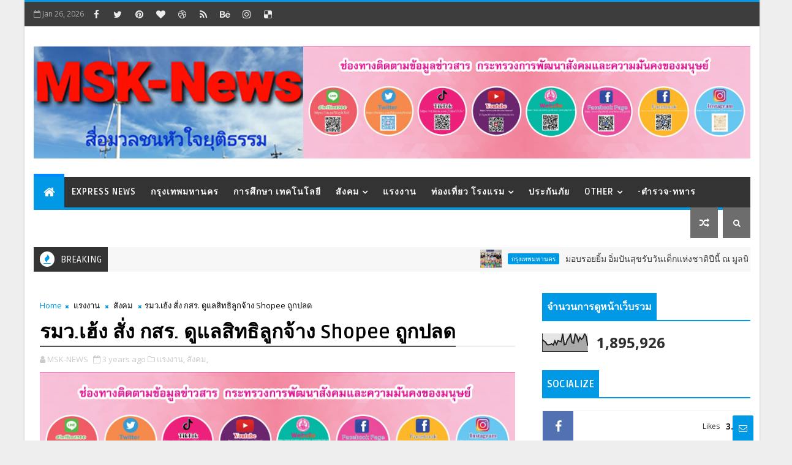

--- FILE ---
content_type: text/html; charset=UTF-8
request_url: https://www.msk-news.com/b/stats?style=BLACK_TRANSPARENT&timeRange=ALL_TIME&token=APq4FmDHOST-sSievoTvI5sJzH05AUN1tmsZk4urK_NkPEAP5sYCTJat08-LsZ_eb6Z4fj2Ee2CgOIX4HaaAgDReW1j4X4W9BQ
body_size: 47
content:
{"total":1895926,"sparklineOptions":{"backgroundColor":{"fillOpacity":0.1,"fill":"#000000"},"series":[{"areaOpacity":0.3,"color":"#202020"}]},"sparklineData":[[0,67],[1,59],[2,53],[3,39],[4,38],[5,40],[6,43],[7,37],[8,60],[9,41],[10,61],[11,58],[12,55],[13,100],[14,38],[15,41],[16,67],[17,79],[18,99],[19,51],[20,47],[21,99],[22,86],[23,58],[24,80],[25,68],[26,77],[27,100],[28,85],[29,32]],"nextTickMs":94736}

--- FILE ---
content_type: text/html; charset=utf-8
request_url: https://www.google.com/recaptcha/api2/aframe
body_size: 260
content:
<!DOCTYPE HTML><html><head><meta http-equiv="content-type" content="text/html; charset=UTF-8"></head><body><script nonce="NELUpBzl9fIG5_2iORlZGw">/** Anti-fraud and anti-abuse applications only. See google.com/recaptcha */ try{var clients={'sodar':'https://pagead2.googlesyndication.com/pagead/sodar?'};window.addEventListener("message",function(a){try{if(a.source===window.parent){var b=JSON.parse(a.data);var c=clients[b['id']];if(c){var d=document.createElement('img');d.src=c+b['params']+'&rc='+(localStorage.getItem("rc::a")?sessionStorage.getItem("rc::b"):"");window.document.body.appendChild(d);sessionStorage.setItem("rc::e",parseInt(sessionStorage.getItem("rc::e")||0)+1);localStorage.setItem("rc::h",'1769434776334');}}}catch(b){}});window.parent.postMessage("_grecaptcha_ready", "*");}catch(b){}</script></body></html>

--- FILE ---
content_type: text/javascript; charset=UTF-8
request_url: https://www.msk-news.com/feeds/posts/default?alt=json-in-script&max-results=5&callback=jQuery111003095364903975788_1769434765031&_=1769434765032
body_size: 11210
content:
// API callback
jQuery111003095364903975788_1769434765031({"version":"1.0","encoding":"UTF-8","feed":{"xmlns":"http://www.w3.org/2005/Atom","xmlns$openSearch":"http://a9.com/-/spec/opensearchrss/1.0/","xmlns$blogger":"http://schemas.google.com/blogger/2008","xmlns$georss":"http://www.georss.org/georss","xmlns$gd":"http://schemas.google.com/g/2005","xmlns$thr":"http://purl.org/syndication/thread/1.0","id":{"$t":"tag:blogger.com,1999:blog-163607023169952299"},"updated":{"$t":"2026-01-25T18:18:14.118+07:00"},"category":[{"term":"Express News"},{"term":"สังคม"},{"term":"วาไรตี้"},{"term":"Zoom"},{"term":"ราชการ"},{"term":"ธุรกิจ การตลาด"},{"term":"กรุงเทพมหานคร"},{"term":"ราชการ การเมือง"},{"term":"ประกันภัย"},{"term":"ท่องเที่ยว โรงแรม"},{"term":"ศิลปะ วัฒนธรรม"},{"term":"แรงงาน"},{"term":"พลังงาน สิ่งแวดล้อม"},{"term":"การศึกษา เทคโนโลยี"},{"term":"อาหารและเครื่องดื่ม"},{"term":"การศึกษา"},{"term":"ธนาคาร"},{"term":"ความงาม"},{"term":"ท่องเที่ยว"},{"term":"คมนาคม"},{"term":"เกษตร"},{"term":"การเมือง"},{"term":"อุตสาหกรรม"},{"term":"บทความ"},{"term":"ยานยนต์"},{"term":"เทคโนโลยี"},{"term":"MSK Talk"},{"term":"เ"},{"term":"ExpressNews"}],"title":{"type":"text","$t":"MSK News"},"subtitle":{"type":"html","$t":"สื่อมวลชนหัวใจยุติธรรม"},"link":[{"rel":"http://schemas.google.com/g/2005#feed","type":"application/atom+xml","href":"https:\/\/www.msk-news.com\/feeds\/posts\/default"},{"rel":"self","type":"application/atom+xml","href":"https:\/\/www.blogger.com\/feeds\/163607023169952299\/posts\/default?alt=json-in-script\u0026max-results=5"},{"rel":"alternate","type":"text/html","href":"https:\/\/www.msk-news.com\/"},{"rel":"hub","href":"http://pubsubhubbub.appspot.com/"},{"rel":"next","type":"application/atom+xml","href":"https:\/\/www.blogger.com\/feeds\/163607023169952299\/posts\/default?alt=json-in-script\u0026start-index=6\u0026max-results=5"}],"author":[{"name":{"$t":"MSK-NEWS"},"uri":{"$t":"http:\/\/www.blogger.com\/profile\/16706588941810826876"},"email":{"$t":"noreply@blogger.com"},"gd$image":{"rel":"http://schemas.google.com/g/2005#thumbnail","width":"32","height":"27","src":"\/\/blogger.googleusercontent.com\/img\/b\/R29vZ2xl\/AVvXsEhdrnQNw3lw48DIOD13eOBIif6AUHeCa4BioI-uxVifACkdCh9T8Tlx7aWKqf5tZ2xrbrMlsICgJsYbb9SSINfOTpwSJSX0FrS9PsDGVuR_xb4UgooQmXamkIS074fXFsI\/s220\/136595.jpg"}}],"generator":{"version":"7.00","uri":"http://www.blogger.com","$t":"Blogger"},"openSearch$totalResults":{"$t":"11034"},"openSearch$startIndex":{"$t":"1"},"openSearch$itemsPerPage":{"$t":"5"},"entry":[{"id":{"$t":"tag:blogger.com,1999:blog-163607023169952299.post-4320615614896539955"},"published":{"$t":"2026-01-25T16:49:00.003+07:00"},"updated":{"$t":"2026-01-25T16:49:14.324+07:00"},"category":[{"scheme":"http://www.blogger.com/atom/ns#","term":"กรุงเทพมหานคร"},{"scheme":"http://www.blogger.com/atom/ns#","term":"สังคม"}],"title":{"type":"text","$t":"มอบรอยยิ้ม อิ่มปันสุขรับวันเด็กแห่งชาติปีนี้  ณ มูลนิธิช่วยคนตาบอดแห่งประเทศไทย"},"content":{"type":"html","$t":"\u003Cdiv class=\"separator\" style=\"clear: both; text-align: center;\"\u003E\u003Ca href=\"https:\/\/blogger.googleusercontent.com\/img\/b\/R29vZ2xl\/AVvXsEjEfCEgKB3HNV88XQz0DoUGSAABA__6L-BB8qTxu2kt_mj7AKi_4BmJbFN95pzrGwYBOxg9yG8FF9tyhJUGo8MUdja-2TGPzdwu6rj05qnArAshahy6FcKGvlEfNLITahbYN1b-iXZPp_FoYsZnpUgAdBg1hb6w2AvIIQGPnCsngX6qy9It4YjfX62TStM\/s4602\/%E0%B8%A1%E0%B8%AD%E0%B8%9A%E0%B8%A3%E0%B8%AD%E0%B8%A2%E0%B8%A2%E0%B8%B4%E0%B9%89%E0%B8%A1%20%E0%B8%AD%E0%B8%B4%E0%B9%88%E0%B8%A1%E0%B8%9B%E0%B8%B1%E0%B8%99%E0%B8%AA%E0%B8%B8%E0%B8%82%E0%B8%A3%E0%B8%B1%E0%B8%9A%E0%B8%A7%E0%B8%B1%E0%B8%99%E0%B9%80%E0%B8%94%E0%B9%87%E0%B8%81%E0%B9%81%E0%B8%AB%E0%B9%88%E0%B8%87%E0%B8%8A%E0%B8%B2%E0%B8%95%E0%B8%B4%E0%B8%9B%E0%B8%B5%E0%B8%99%E0%B8%B5%E0%B9%89.jpg\" imageanchor=\"1\" style=\"margin-left: 1em; margin-right: 1em;\"\u003E\u003Cimg border=\"0\" data-original-height=\"3068\" data-original-width=\"4602\" src=\"https:\/\/blogger.googleusercontent.com\/img\/b\/R29vZ2xl\/AVvXsEjEfCEgKB3HNV88XQz0DoUGSAABA__6L-BB8qTxu2kt_mj7AKi_4BmJbFN95pzrGwYBOxg9yG8FF9tyhJUGo8MUdja-2TGPzdwu6rj05qnArAshahy6FcKGvlEfNLITahbYN1b-iXZPp_FoYsZnpUgAdBg1hb6w2AvIIQGPnCsngX6qy9It4YjfX62TStM\/s16000\/%E0%B8%A1%E0%B8%AD%E0%B8%9A%E0%B8%A3%E0%B8%AD%E0%B8%A2%E0%B8%A2%E0%B8%B4%E0%B9%89%E0%B8%A1%20%E0%B8%AD%E0%B8%B4%E0%B9%88%E0%B8%A1%E0%B8%9B%E0%B8%B1%E0%B8%99%E0%B8%AA%E0%B8%B8%E0%B8%82%E0%B8%A3%E0%B8%B1%E0%B8%9A%E0%B8%A7%E0%B8%B1%E0%B8%99%E0%B9%80%E0%B8%94%E0%B9%87%E0%B8%81%E0%B9%81%E0%B8%AB%E0%B9%88%E0%B8%87%E0%B8%8A%E0%B8%B2%E0%B8%95%E0%B8%B4%E0%B8%9B%E0%B8%B5%E0%B8%99%E0%B8%B5%E0%B9%89.jpg\" \/\u003E\u003C\/a\u003E\u003C\/div\u003E\u003Cbr \/\u003Eเฟอร์รี่ คาโยโน่ (ที่ 4 จากขวา) ผู้ช่วยผู้จัดการทั่วไปฝ่ายห้องพักและฝ่ายขาย โรงแรมเซ็นทาราแกรนด์ฯ เซ็นทรัลเวิลด์นำทีมคณะผู้บริหารและพนักงานของโรงแรมฯเป็นเจ้าภาพเลี้ยงอาหารกลางวันน้องๆ และมอบเครื่องอุปโภคบริโภคให้แก่น้องๆนักเรียนมูลนิธิช่วยคนตาบอดแห่งประเทศไทยในพระบรมราชินูปถัมภ์ โดยมี ณัฏฐา มะระกานนท์ (ที่ 4 จากซ้าย)รองประธานกรรมการมูลนิธิช่วยคนตาบอดแห่งประเทศไทยในพระบรมราชินูปถัมภ์เป็นตัวแทนรับมอบ เนื่องในโอกาสวันเด็กแห่งชาติปีนี้\u003Cbr \/\u003E\u003Cbr \/\u003E\u003Cdiv\u003Eรายชื่อบุคคลในภาพ- พิกุล ยิ่งยืนยง, ผู้จัดการฝ่ายควบคุมคุณภาพโรงแรมเซ็นทาราแกรนด์ฯ เซ็นทรัลเวิลด์\u003Cbr \/\u003Eนิศรา คำผ่อง ผู้อำนวยการฝ่ายการตลาดโรงแรมเซ็นทาราแกรนด์ฯ เซ็นทรัลเวิลด์,ประสงค์ สุบรรณพงษ์ ผู้อำนวยการโรงเรียนสอนคนตาบอดกรุงเทพ ,ณัฏฐา มะระกานนท์ ,เฟอร์รี่ คาโยโน่ ,ทิพวรรณ ศุภภักดี ผู้อำนวยการฝ่ายทรัพยากรบุคคลภาคพื้นที่ ,ชลมณี สุวรรณโชติ ผู้จัดการแผนกต้อนรับ โรงแรมเซ็นทาราแกรนด์ฯ เซ็นทรัลเวิลด์ ชูขวัญ โภคาสวัวดิ์ ผู้จัดการแผนกแม่บ้านโรงแรมเซ็นทาราแกรนด์ฯ เซ็นทรัลเวิลด์\u003C\/div\u003E"},"link":[{"rel":"replies","type":"application/atom+xml","href":"https:\/\/www.msk-news.com\/feeds\/4320615614896539955\/comments\/default","title":"ส่งความคิดเห็น"},{"rel":"replies","type":"text/html","href":"https:\/\/www.msk-news.com\/2026\/01\/blog-post_25.html#comment-form","title":"0 ความคิดเห็น"},{"rel":"edit","type":"application/atom+xml","href":"https:\/\/www.blogger.com\/feeds\/163607023169952299\/posts\/default\/4320615614896539955"},{"rel":"self","type":"application/atom+xml","href":"https:\/\/www.blogger.com\/feeds\/163607023169952299\/posts\/default\/4320615614896539955"},{"rel":"alternate","type":"text/html","href":"https:\/\/www.msk-news.com\/2026\/01\/blog-post_25.html","title":"มอบรอยยิ้ม อิ่มปันสุขรับวันเด็กแห่งชาติปีนี้  ณ มูลนิธิช่วยคนตาบอดแห่งประเทศไทย"}],"author":[{"name":{"$t":"MSK-NEWS"},"uri":{"$t":"http:\/\/www.blogger.com\/profile\/16706588941810826876"},"email":{"$t":"noreply@blogger.com"},"gd$image":{"rel":"http://schemas.google.com/g/2005#thumbnail","width":"32","height":"27","src":"\/\/blogger.googleusercontent.com\/img\/b\/R29vZ2xl\/AVvXsEhdrnQNw3lw48DIOD13eOBIif6AUHeCa4BioI-uxVifACkdCh9T8Tlx7aWKqf5tZ2xrbrMlsICgJsYbb9SSINfOTpwSJSX0FrS9PsDGVuR_xb4UgooQmXamkIS074fXFsI\/s220\/136595.jpg"}}],"media$thumbnail":{"xmlns$media":"http://search.yahoo.com/mrss/","url":"https:\/\/blogger.googleusercontent.com\/img\/b\/R29vZ2xl\/AVvXsEjEfCEgKB3HNV88XQz0DoUGSAABA__6L-BB8qTxu2kt_mj7AKi_4BmJbFN95pzrGwYBOxg9yG8FF9tyhJUGo8MUdja-2TGPzdwu6rj05qnArAshahy6FcKGvlEfNLITahbYN1b-iXZPp_FoYsZnpUgAdBg1hb6w2AvIIQGPnCsngX6qy9It4YjfX62TStM\/s72-c\/%E0%B8%A1%E0%B8%AD%E0%B8%9A%E0%B8%A3%E0%B8%AD%E0%B8%A2%E0%B8%A2%E0%B8%B4%E0%B9%89%E0%B8%A1%20%E0%B8%AD%E0%B8%B4%E0%B9%88%E0%B8%A1%E0%B8%9B%E0%B8%B1%E0%B8%99%E0%B8%AA%E0%B8%B8%E0%B8%82%E0%B8%A3%E0%B8%B1%E0%B8%9A%E0%B8%A7%E0%B8%B1%E0%B8%99%E0%B9%80%E0%B8%94%E0%B9%87%E0%B8%81%E0%B9%81%E0%B8%AB%E0%B9%88%E0%B8%87%E0%B8%8A%E0%B8%B2%E0%B8%95%E0%B8%B4%E0%B8%9B%E0%B8%B5%E0%B8%99%E0%B8%B5%E0%B9%89.jpg","height":"72","width":"72"},"thr$total":{"$t":"0"}},{"id":{"$t":"tag:blogger.com,1999:blog-163607023169952299.post-7181199311865841869"},"published":{"$t":"2026-01-25T16:39:00.002+07:00"},"updated":{"$t":"2026-01-25T16:39:20.574+07:00"},"category":[{"scheme":"http://www.blogger.com/atom/ns#","term":"กรุงเทพมหานคร"},{"scheme":"http://www.blogger.com/atom/ns#","term":"สังคม"}],"title":{"type":"text","$t":"มูลนิธิรามาธิบดีฯ รับมอบเงินสนับสนุนเพื่อสร้างอาคารโรงพยาบาลรามาธิบดีย่านนวัตกรรมโยธี 1 ลบ."},"content":{"type":"html","$t":"\u003Cdiv class=\"separator\" style=\"clear: both; text-align: center;\"\u003E\u003Ca href=\"https:\/\/blogger.googleusercontent.com\/img\/b\/R29vZ2xl\/AVvXsEg8kZ7DTQ83gnAbZZzqyCkXsEBEp33ZyQ6ctloLKj6elrE5QQODoMdV2a60dxB4OL_-BRLwW2TGLNet6BQLp3j9CX92TashFVWYQM8wqog9lnn8pV3G9_5u1SjIh5eqF9b_SatdJDnFcTRyG_HiDN3MziZ0u-_M0hdeIvAJ6IJlXv-L3IiU_XPKTd2FFCo\/s2048\/%E0%B8%84%E0%B8%B8%E0%B8%93%E0%B8%A7%E0%B8%B4%E0%B8%88%E0%B8%B1%E0%B8%81%E0%B8%A9%E0%B8%93%E0%B9%8C%E0%B8%A1%E0%B8%AD%E0%B8%9A%E0%B9%80%E0%B8%87%E0%B8%B4%E0%B8%99%E0%B8%9A%E0%B8%A3%E0%B8%B4%E0%B8%88%E0%B8%B2%E0%B8%84%E0%B8%A3%E0%B8%B2%E0%B8%A1%E0%B8%B2_01.jpg\" imageanchor=\"1\" style=\"margin-left: 1em; margin-right: 1em;\"\u003E\u003Cimg border=\"0\" data-original-height=\"1365\" data-original-width=\"2048\" src=\"https:\/\/blogger.googleusercontent.com\/img\/b\/R29vZ2xl\/AVvXsEg8kZ7DTQ83gnAbZZzqyCkXsEBEp33ZyQ6ctloLKj6elrE5QQODoMdV2a60dxB4OL_-BRLwW2TGLNet6BQLp3j9CX92TashFVWYQM8wqog9lnn8pV3G9_5u1SjIh5eqF9b_SatdJDnFcTRyG_HiDN3MziZ0u-_M0hdeIvAJ6IJlXv-L3IiU_XPKTd2FFCo\/s16000\/%E0%B8%84%E0%B8%B8%E0%B8%93%E0%B8%A7%E0%B8%B4%E0%B8%88%E0%B8%B1%E0%B8%81%E0%B8%A9%E0%B8%93%E0%B9%8C%E0%B8%A1%E0%B8%AD%E0%B8%9A%E0%B9%80%E0%B8%87%E0%B8%B4%E0%B8%99%E0%B8%9A%E0%B8%A3%E0%B8%B4%E0%B8%88%E0%B8%B2%E0%B8%84%E0%B8%A3%E0%B8%B2%E0%B8%A1%E0%B8%B2_01.jpg\" \/\u003E\u003C\/a\u003E\u003C\/div\u003E\u003Cbr \/\u003Eนายวิจักษณ์ ประดิษฐวณิช ประธานเจ้าหน้าที่บริหารและกรรมผู้อำนวยการ บริษัท เอ็ม บี เค จำกัด (มหาชน) (ที่ 3 จากซ้าย) และครอบครัวบริจาคเงิน จำนวน 1,000,000 บาท สมทบทุน มูลนิธิรามาธิบดีฯ เพื่อสร้างอาคารโรงพยาบาลรามาธิบดีย่านนวัตกรรมโยธี โดยมี รศ. นพ.ประกาศิต จิรัปปภา กรรมการบริหารมูลนิธิรามาธิบดีฯ (ที่ 2 จากซ้าย) รับมอบ ณ มูลนิธิรามาธิบดีฯ  ชั้น 4 อาคารสมเด็จพระเทพรัตน์ โรงพยาบาลรามาธิบดี เมื่อเร็ว ๆ นี้"},"link":[{"rel":"replies","type":"application/atom+xml","href":"https:\/\/www.msk-news.com\/feeds\/7181199311865841869\/comments\/default","title":"ส่งความคิดเห็น"},{"rel":"replies","type":"text/html","href":"https:\/\/www.msk-news.com\/2026\/01\/1_25.html#comment-form","title":"0 ความคิดเห็น"},{"rel":"edit","type":"application/atom+xml","href":"https:\/\/www.blogger.com\/feeds\/163607023169952299\/posts\/default\/7181199311865841869"},{"rel":"self","type":"application/atom+xml","href":"https:\/\/www.blogger.com\/feeds\/163607023169952299\/posts\/default\/7181199311865841869"},{"rel":"alternate","type":"text/html","href":"https:\/\/www.msk-news.com\/2026\/01\/1_25.html","title":"มูลนิธิรามาธิบดีฯ รับมอบเงินสนับสนุนเพื่อสร้างอาคารโรงพยาบาลรามาธิบดีย่านนวัตกรรมโยธี 1 ลบ."}],"author":[{"name":{"$t":"MSK-NEWS"},"uri":{"$t":"http:\/\/www.blogger.com\/profile\/16706588941810826876"},"email":{"$t":"noreply@blogger.com"},"gd$image":{"rel":"http://schemas.google.com/g/2005#thumbnail","width":"32","height":"27","src":"\/\/blogger.googleusercontent.com\/img\/b\/R29vZ2xl\/AVvXsEhdrnQNw3lw48DIOD13eOBIif6AUHeCa4BioI-uxVifACkdCh9T8Tlx7aWKqf5tZ2xrbrMlsICgJsYbb9SSINfOTpwSJSX0FrS9PsDGVuR_xb4UgooQmXamkIS074fXFsI\/s220\/136595.jpg"}}],"media$thumbnail":{"xmlns$media":"http://search.yahoo.com/mrss/","url":"https:\/\/blogger.googleusercontent.com\/img\/b\/R29vZ2xl\/AVvXsEg8kZ7DTQ83gnAbZZzqyCkXsEBEp33ZyQ6ctloLKj6elrE5QQODoMdV2a60dxB4OL_-BRLwW2TGLNet6BQLp3j9CX92TashFVWYQM8wqog9lnn8pV3G9_5u1SjIh5eqF9b_SatdJDnFcTRyG_HiDN3MziZ0u-_M0hdeIvAJ6IJlXv-L3IiU_XPKTd2FFCo\/s72-c\/%E0%B8%84%E0%B8%B8%E0%B8%93%E0%B8%A7%E0%B8%B4%E0%B8%88%E0%B8%B1%E0%B8%81%E0%B8%A9%E0%B8%93%E0%B9%8C%E0%B8%A1%E0%B8%AD%E0%B8%9A%E0%B9%80%E0%B8%87%E0%B8%B4%E0%B8%99%E0%B8%9A%E0%B8%A3%E0%B8%B4%E0%B8%88%E0%B8%B2%E0%B8%84%E0%B8%A3%E0%B8%B2%E0%B8%A1%E0%B8%B2_01.jpg","height":"72","width":"72"},"thr$total":{"$t":"0"}},{"id":{"$t":"tag:blogger.com,1999:blog-163607023169952299.post-8551249164949258521"},"published":{"$t":"2026-01-25T14:24:00.004+07:00"},"updated":{"$t":"2026-01-25T14:24:26.571+07:00"},"category":[{"scheme":"http://www.blogger.com/atom/ns#","term":"กรุงเทพมหานคร"},{"scheme":"http://www.blogger.com/atom/ns#","term":"การศึกษา"},{"scheme":"http://www.blogger.com/atom/ns#","term":"ศิลปะ วัฒนธรรม"}],"title":{"type":"text","$t":"MBK  ชวนชมมหกรรมการประกวดศิลปะมวยไทย ชิงชนะเลิศฯ พร้อมบูธกิจกรรมให้ร่วมสนุก โดย กรมพลศึกษา 27-30 ม.ค.69 "},"content":{"type":"html","$t":"\u003Cdiv class=\"separator\" style=\"clear: both; text-align: center;\"\u003E\u003Ca href=\"https:\/\/blogger.googleusercontent.com\/img\/b\/R29vZ2xl\/AVvXsEhcA43KwPy2oK-wZrjh3TdSwi96pZSgxcR4Wit1FyukTHTdTZJdFSeHsDm-F0YPiiUa9CebXAEY2BihPbzhzeD80dxVM0_gafjNpXfaND1nsu7zf_SAaX4QEqfAukEtSjkgCYWtTolLshtTJi255u1vtr51ifGwKXQpZNxL3Vd2ADKTmu2eFvE23GktRUY\/s1440\/01.jpg\" imageanchor=\"1\" style=\"margin-left: 1em; margin-right: 1em;\"\u003E\u003Cimg border=\"0\" data-original-height=\"1440\" data-original-width=\"1080\" src=\"https:\/\/blogger.googleusercontent.com\/img\/b\/R29vZ2xl\/AVvXsEhcA43KwPy2oK-wZrjh3TdSwi96pZSgxcR4Wit1FyukTHTdTZJdFSeHsDm-F0YPiiUa9CebXAEY2BihPbzhzeD80dxVM0_gafjNpXfaND1nsu7zf_SAaX4QEqfAukEtSjkgCYWtTolLshtTJi255u1vtr51ifGwKXQpZNxL3Vd2ADKTmu2eFvE23GktRUY\/s16000\/01.jpg\" \/\u003E\u003C\/a\u003E\u003C\/div\u003E\u003Cbr \/\u003Eศูนย์การค้าเอ็ม บี เค เซ็นเตอร์ ร่วมกับ กรมพลศึกษา ชวนชมชวนเชียร์ “มหกรรมการประกวดศิลปะมวยไทย ชิงชนะเลิศแห่งประเทศไทย” (Martial Arts Muaythai Competition, Thailand Championship) ระหว่างวันอังคารที่ 27 - วันศุกร์ที่ 30 มกราคม 2569 ตั้งแต่เวลา 15.00 น. – 20.00 น. ณ ชั้น G ลานกิจกรรมเอ็ม บี เค อเวนิว โซน A \u003Cbr \/\u003E\u003Cbr \/\u003Eการแข่งขัน มหกรรมการประกวดศิลปะมวยไทย ชิงชนะเลิศแห่งประเทศไทย แบ่งเป็นประเภทต่าง ๆ ดังนี้\u003Cbr \/\u003E• ประเภทคีตะมวยไทย และ คีตศิลป์มวยไทย รุ่นอายุไม่เกิน 18 ปี และ รุ่นไม่จำกัดอายุ\u003Cbr \/\u003E• ประเภทไหว้ครูและทักษะมวยไทย รุ่นอายุไม่เกิน 12 ปี รุ่นอายุไม่เกิน 18 ปี และ รุ่นไม่จำกัดอายุ แบ่งเป็น ชายคู่ หญิงคู่\u003Cbr \/\u003E\u003Cbr \/\u003Eนอกจากนี้ยังมีบูธกิจกรรมให้ร่วมสนุกจากสำนักนันทนาการ และ สำนักวิทยาศาสตร์การกีฬา กรมพลศึกษา อาทิ กิจกรรมวงล้อมหาสนุก แม่ไม้มวยไทย, กิจกรรม DIY มงคลมวยไทย, กิจกรรม Play Rec Land แดนมวยไทย, กิจกรรมเห็นปุ๊บ ขยับปั๊บ และ กิจกรรมวางแผนก่อนย้าย พิชิตหอคอย เป็นต้น\u003Cbr \/\u003E\u003Cbr \/\u003Eติดตามกิจกรรมและโปรโมชันดี ๆ ของศูนย์การค้าเอ็ม บี เค เซ็นเตอร์ ได้ที่ \u003Ca href=\"https:\/\/www.mbk-center.co.th\"\u003Ehttps:\/\/www.mbk-center.co.th\u003C\/a\u003E\/ หรือ เฟซบุ๊กเพจ mbkcenterth อินสตาแกรม mbkcenter\u003Ca href=\"#MBKCenter #กรมพลศึกษา #MartialArtsMuaythaiCompetition #มหกรรมการประกวดศิลปะมวยไทย\" target=\"_blank\"\u003E#MBKCenter #กรมพลศึกษา #MartialArtsMuaythaiCompetition #มหกรรมการประกวดศิลปะมวยไทย\u003C\/a\u003E\u003Cbr \/\u003E\u003Cbr \/\u003E\u003Cbr \/\u003E\u003Cbr \/\u003E\u003Cbr \/\u003E"},"link":[{"rel":"replies","type":"application/atom+xml","href":"https:\/\/www.msk-news.com\/feeds\/8551249164949258521\/comments\/default","title":"ส่งความคิดเห็น"},{"rel":"replies","type":"text/html","href":"https:\/\/www.msk-news.com\/2026\/01\/mbk-27-30-69.html#comment-form","title":"0 ความคิดเห็น"},{"rel":"edit","type":"application/atom+xml","href":"https:\/\/www.blogger.com\/feeds\/163607023169952299\/posts\/default\/8551249164949258521"},{"rel":"self","type":"application/atom+xml","href":"https:\/\/www.blogger.com\/feeds\/163607023169952299\/posts\/default\/8551249164949258521"},{"rel":"alternate","type":"text/html","href":"https:\/\/www.msk-news.com\/2026\/01\/mbk-27-30-69.html","title":"MBK  ชวนชมมหกรรมการประกวดศิลปะมวยไทย ชิงชนะเลิศฯ พร้อมบูธกิจกรรมให้ร่วมสนุก โดย กรมพลศึกษา 27-30 ม.ค.69 "}],"author":[{"name":{"$t":"MSK-NEWS"},"uri":{"$t":"http:\/\/www.blogger.com\/profile\/16706588941810826876"},"email":{"$t":"noreply@blogger.com"},"gd$image":{"rel":"http://schemas.google.com/g/2005#thumbnail","width":"32","height":"27","src":"\/\/blogger.googleusercontent.com\/img\/b\/R29vZ2xl\/AVvXsEhdrnQNw3lw48DIOD13eOBIif6AUHeCa4BioI-uxVifACkdCh9T8Tlx7aWKqf5tZ2xrbrMlsICgJsYbb9SSINfOTpwSJSX0FrS9PsDGVuR_xb4UgooQmXamkIS074fXFsI\/s220\/136595.jpg"}}],"media$thumbnail":{"xmlns$media":"http://search.yahoo.com/mrss/","url":"https:\/\/blogger.googleusercontent.com\/img\/b\/R29vZ2xl\/AVvXsEhcA43KwPy2oK-wZrjh3TdSwi96pZSgxcR4Wit1FyukTHTdTZJdFSeHsDm-F0YPiiUa9CebXAEY2BihPbzhzeD80dxVM0_gafjNpXfaND1nsu7zf_SAaX4QEqfAukEtSjkgCYWtTolLshtTJi255u1vtr51ifGwKXQpZNxL3Vd2ADKTmu2eFvE23GktRUY\/s72-c\/01.jpg","height":"72","width":"72"},"thr$total":{"$t":"0"}},{"id":{"$t":"tag:blogger.com,1999:blog-163607023169952299.post-8276113538654690662"},"published":{"$t":"2026-01-25T14:20:00.005+07:00"},"updated":{"$t":"2026-01-25T14:20:26.172+07:00"},"category":[{"scheme":"http://www.blogger.com/atom/ns#","term":"ราชการ"}],"title":{"type":"text","$t":"ผอ.สรพ. ร่วมบรรยายในการประชุมวิชาการ HA Southern Regional Forum ประจำปี 2569  "},"content":{"type":"html","$t":"\u003Cdiv class=\"separator\" style=\"clear: both; text-align: center;\"\u003E\u003Ca href=\"https:\/\/blogger.googleusercontent.com\/img\/b\/R29vZ2xl\/AVvXsEh80ozIFgSTPexhLEkCk-YVpVFw6F47Eq0nzMMJzmvJaiIGH9GNZzsIWRjtnuUrlDZzvW7MAGdGYfjWW0scQbJ11QAWb3jxe4zK9eLZQlDDhb-1HX50qTbXs349TiBEoXc7XixqT47PTXvJlUBue_qXKLSe3FZrFy1e-fE9KwUE3uaa3KUwrMqH5QwcIbE\/s1205\/1125690_0_0.jpg\" imageanchor=\"1\" style=\"margin-left: 1em; margin-right: 1em;\"\u003E\u003Cimg border=\"0\" data-original-height=\"805\" data-original-width=\"1205\" src=\"https:\/\/blogger.googleusercontent.com\/img\/b\/R29vZ2xl\/AVvXsEh80ozIFgSTPexhLEkCk-YVpVFw6F47Eq0nzMMJzmvJaiIGH9GNZzsIWRjtnuUrlDZzvW7MAGdGYfjWW0scQbJ11QAWb3jxe4zK9eLZQlDDhb-1HX50qTbXs349TiBEoXc7XixqT47PTXvJlUBue_qXKLSe3FZrFy1e-fE9KwUE3uaa3KUwrMqH5QwcIbE\/s16000\/1125690_0_0.jpg\" \/\u003E\u003C\/a\u003E\u003C\/div\u003E\u003Cbr \/\u003Eพญ.ปิยวรรณ ลิ้มปัญญาเลิศ ผู้อำนวยการสถาบันรับรองคุณภาพสถานพยาบาล ร่วมบรรยายหัวข้อ Practical 3p safety for sustainability ในการประชุมวิชาการ HA Southern Regional Forum ประจำปี 2569 “Building Quality and Safety Culture for the Future Sustainability” : สร้างวัฒนธรรมคุณภาพและความปลอดภัย เพื่อความยั่งยืนในอนาคต” เมื่อวันที่ 22 มกราคม 2569 ณ โรงแรมลีการ์เดนส์ พลาซ่า หาดใหญ่ จ.สงขลา\u003Cbr \/\u003E\u003Cbr \/\u003E\u003Cdiv class=\"separator\" style=\"clear: both; text-align: center;\"\u003E\u003Ca href=\"https:\/\/blogger.googleusercontent.com\/img\/b\/R29vZ2xl\/AVvXsEh6bM8EfpMGkz89kBM5OkEcMCDZYjteRwf_K70tAp3lhAZTFEYUw2BPEb1uzwSlMGRTBV_wt-5rFCLN4n_C7iVDOSr8GH2QXF3Abro9TKFk0E7Hz_HndxUw0tX7xm_DSpnXjLJei-4Df-cLx1YMsTu_MIqAZjHtUvKWReCYWwj8mkjjR8XuAnEtZrEaDQg\/s4176\/1C3A8925_0_0.jpg\" imageanchor=\"1\" style=\"margin-left: 1em; margin-right: 1em;\"\u003E\u003Cimg border=\"0\" data-original-height=\"2784\" data-original-width=\"4176\" src=\"https:\/\/blogger.googleusercontent.com\/img\/b\/R29vZ2xl\/AVvXsEh6bM8EfpMGkz89kBM5OkEcMCDZYjteRwf_K70tAp3lhAZTFEYUw2BPEb1uzwSlMGRTBV_wt-5rFCLN4n_C7iVDOSr8GH2QXF3Abro9TKFk0E7Hz_HndxUw0tX7xm_DSpnXjLJei-4Df-cLx1YMsTu_MIqAZjHtUvKWReCYWwj8mkjjR8XuAnEtZrEaDQg\/s16000\/1C3A8925_0_0.jpg\" \/\u003E\u003C\/a\u003E\u003C\/div\u003E\u003Cbr \/\u003Eสำหรับการประชุมในครั้งนี้ ศูนย์ความร่วมมือเพื่อการพัฒนาคุณภาพโรงพยาบาลภาคใต้ (HACC-ST) ร่วมกับสถาบันรับรองคุณภาพสถานพยาบาล (องค์การมหาชน) และคณะแพทยศาสตร์ มหาวิทยาลัยสงขลานครินทร์ ร่วมกันจัดขึ้นเพื่อส่งเสริมความรู้เกี่ยวกับมาตรฐาน HA และเป็นเวทีแลกเปลี่ยนเรียนรู้การพัฒนาคุณภาพ และเสริมสร้างแรงบันดาลใจให้กับสถานพยาบาลในเครือข่ายบริการสุขภาพเขต 11 และเขต 12\u0026nbsp;\u003Cdiv\u003E\u003Cbr \/\u003E\u003C\/div\u003E\u003Cdiv\u003E\u003Cdiv class=\"separator\" style=\"clear: both; text-align: center;\"\u003E\u003Ca href=\"https:\/\/blogger.googleusercontent.com\/img\/b\/R29vZ2xl\/AVvXsEhmRuPWbe265KcrrFwiVVXJ7Prak5ZFPm41I5jIlw-uxzduw60SkT2_TaIoVxVv8YjD6Tm3sXLkZOg4vKx_u8ucV-4gdwXtHdnI3hT9x_xwEb1Gv6CrEHw92kWHKUPtvfCF3kKyPMD_E2-_FSi4HVVkLfGQbwf7lxA5wFwkkpE-8sbDaN7v-2DAz9rW4b8\/s4176\/1C3A8911_0.jpg\" imageanchor=\"1\" style=\"margin-left: 1em; margin-right: 1em;\"\u003E\u003Cimg border=\"0\" data-original-height=\"2784\" data-original-width=\"4176\" src=\"https:\/\/blogger.googleusercontent.com\/img\/b\/R29vZ2xl\/AVvXsEhmRuPWbe265KcrrFwiVVXJ7Prak5ZFPm41I5jIlw-uxzduw60SkT2_TaIoVxVv8YjD6Tm3sXLkZOg4vKx_u8ucV-4gdwXtHdnI3hT9x_xwEb1Gv6CrEHw92kWHKUPtvfCF3kKyPMD_E2-_FSi4HVVkLfGQbwf7lxA5wFwkkpE-8sbDaN7v-2DAz9rW4b8\/s16000\/1C3A8911_0.jpg\" \/\u003E\u003C\/a\u003E\u003C\/div\u003E\u003Cbr \/\u003E\u003Cdiv class=\"separator\" style=\"clear: both; text-align: center;\"\u003E\u003Ca href=\"https:\/\/blogger.googleusercontent.com\/img\/b\/R29vZ2xl\/AVvXsEjFO6g6IOcm4JJvCxQluC9V3hIwR6EdrWgFKPgSFPE92YwcdEz7FANRl6o5ZjSefKbzLNLgFpdX2H808gnv74Ij33vsLcYt64va64S3DqsCoek5M98OcNJhPj-dRqs3t9CVQjjWg7TkdIK2bDL7PVdZ7ZupUoT6C7XN_EF0mHqTI1toEG4ZaDBLp4xzQNI\/s4176\/1C3A8970_0_0.jpg\" imageanchor=\"1\" style=\"margin-left: 1em; margin-right: 1em;\"\u003E\u003Cimg border=\"0\" data-original-height=\"2784\" data-original-width=\"4176\" src=\"https:\/\/blogger.googleusercontent.com\/img\/b\/R29vZ2xl\/AVvXsEjFO6g6IOcm4JJvCxQluC9V3hIwR6EdrWgFKPgSFPE92YwcdEz7FANRl6o5ZjSefKbzLNLgFpdX2H808gnv74Ij33vsLcYt64va64S3DqsCoek5M98OcNJhPj-dRqs3t9CVQjjWg7TkdIK2bDL7PVdZ7ZupUoT6C7XN_EF0mHqTI1toEG4ZaDBLp4xzQNI\/s16000\/1C3A8970_0_0.jpg\" \/\u003E\u003C\/a\u003E\u003C\/div\u003E\u003Cbr \/\u003Eโดยมี ผู้บริหารโรงพยาบาล แพทย์ ทันตแพทย์ เภสัชกร พยาบาล บุคลากรทางการแพทย์ ในเครือข่ายบริการสุขภาพ เขต 11 และเขต 12 และผู้สนใจทั่วไป เข้าร่วมงานกว่า 570 คน ภายในงานยังมีการนำเสนอผลงานวิชาการในด้านการพัฒนาคุณภาพจากประสบการณ์จริงในพื้นที่ และมีคุณค่าที่ควรเผยแพร่ให้รับรู้อย่างกว้างขวาง ทั้งนี้ผลงานที่ผ่านการคัดเลือกจะได้ไปนำเสนอในการประชุมวิชาการประจำปี HA National Forum ครั้งที่ 26 ด้วย\u003C\/div\u003E\u003Cdiv class=\"separator\" style=\"clear: both; text-align: center;\"\u003E\u003Ca href=\"https:\/\/blogger.googleusercontent.com\/img\/b\/R29vZ2xl\/AVvXsEirY3ozfDIhfFEIRQWFznA_6-lPCtjMkJo9ROiFFjt8kchrs06kOy9ghiYY2y9M-cPMYwbMhUKkP1qJvZhXExDXtzEciFCFTLKPackk12sr-PpuQvf7GWOAXNqvDCJ0JneULuN-SMtJ5DfR53bDsuTD5wBBxHNsRqS8T5-PUQTHOUyt1ApmqHRSz2WxaI0\/s4176\/1C3A8928_0_0.jpg\" imageanchor=\"1\" style=\"margin-left: 1em; margin-right: 1em;\"\u003E\u003Cimg border=\"0\" data-original-height=\"2784\" data-original-width=\"4176\" src=\"https:\/\/blogger.googleusercontent.com\/img\/b\/R29vZ2xl\/AVvXsEirY3ozfDIhfFEIRQWFznA_6-lPCtjMkJo9ROiFFjt8kchrs06kOy9ghiYY2y9M-cPMYwbMhUKkP1qJvZhXExDXtzEciFCFTLKPackk12sr-PpuQvf7GWOAXNqvDCJ0JneULuN-SMtJ5DfR53bDsuTD5wBBxHNsRqS8T5-PUQTHOUyt1ApmqHRSz2WxaI0\/s16000\/1C3A8928_0_0.jpg\" \/\u003E\u003C\/a\u003E\u003C\/div\u003E\u003Cbr \/\u003E\u003Cdiv\u003E\u003Cbr \/\u003E\u003Cbr \/\u003E\u003C\/div\u003E"},"link":[{"rel":"replies","type":"application/atom+xml","href":"https:\/\/www.msk-news.com\/feeds\/8276113538654690662\/comments\/default","title":"ส่งความคิดเห็น"},{"rel":"replies","type":"text/html","href":"https:\/\/www.msk-news.com\/2026\/01\/ha-southern-regional-forum-2569.html#comment-form","title":"0 ความคิดเห็น"},{"rel":"edit","type":"application/atom+xml","href":"https:\/\/www.blogger.com\/feeds\/163607023169952299\/posts\/default\/8276113538654690662"},{"rel":"self","type":"application/atom+xml","href":"https:\/\/www.blogger.com\/feeds\/163607023169952299\/posts\/default\/8276113538654690662"},{"rel":"alternate","type":"text/html","href":"https:\/\/www.msk-news.com\/2026\/01\/ha-southern-regional-forum-2569.html","title":"ผอ.สรพ. ร่วมบรรยายในการประชุมวิชาการ HA Southern Regional Forum ประจำปี 2569  "}],"author":[{"name":{"$t":"MSK-NEWS"},"uri":{"$t":"http:\/\/www.blogger.com\/profile\/16706588941810826876"},"email":{"$t":"noreply@blogger.com"},"gd$image":{"rel":"http://schemas.google.com/g/2005#thumbnail","width":"32","height":"27","src":"\/\/blogger.googleusercontent.com\/img\/b\/R29vZ2xl\/AVvXsEhdrnQNw3lw48DIOD13eOBIif6AUHeCa4BioI-uxVifACkdCh9T8Tlx7aWKqf5tZ2xrbrMlsICgJsYbb9SSINfOTpwSJSX0FrS9PsDGVuR_xb4UgooQmXamkIS074fXFsI\/s220\/136595.jpg"}}],"media$thumbnail":{"xmlns$media":"http://search.yahoo.com/mrss/","url":"https:\/\/blogger.googleusercontent.com\/img\/b\/R29vZ2xl\/AVvXsEh80ozIFgSTPexhLEkCk-YVpVFw6F47Eq0nzMMJzmvJaiIGH9GNZzsIWRjtnuUrlDZzvW7MAGdGYfjWW0scQbJ11QAWb3jxe4zK9eLZQlDDhb-1HX50qTbXs349TiBEoXc7XixqT47PTXvJlUBue_qXKLSe3FZrFy1e-fE9KwUE3uaa3KUwrMqH5QwcIbE\/s72-c\/1125690_0_0.jpg","height":"72","width":"72"},"thr$total":{"$t":"0"}},{"id":{"$t":"tag:blogger.com,1999:blog-163607023169952299.post-8075875428913081846"},"published":{"$t":"2026-01-25T14:11:00.003+07:00"},"updated":{"$t":"2026-01-25T14:14:43.036+07:00"},"category":[{"scheme":"http://www.blogger.com/atom/ns#","term":"Zoom"},{"scheme":"http://www.blogger.com/atom/ns#","term":"กรุงเทพมหานคร"},{"scheme":"http://www.blogger.com/atom/ns#","term":"วาไรตี้"}],"title":{"type":"text","$t":"The Nine   ติวานนท์ คึกคักต้อนรับต้นปีม้า บิว-ณัฐพล ควง 3 แม่เป้ง  ฮาย-อาภาพร ตั๊ก-ศิริพร และสุนารี ราชสีมา ระเบิดเวที 7 สีคอนเสิร์ต เฟสติวัลสุดมันสมการรอคอย"},"content":{"type":"html","$t":"\u003Cdiv class=\"separator\" style=\"clear: both; text-align: center;\"\u003E\u003Ca href=\"https:\/\/blogger.googleusercontent.com\/img\/b\/R29vZ2xl\/AVvXsEi4R_Znm90A-QxGJVjoDypuZoW4rVXBXzY_8Q6ez6nb2biz1mlJLZNhQpSPvVA3U3-7LcOKBTDrH4zUYsPZ2BNoOdMlgjk_h60u1otlivTjnXHqxLuhoYVjKOG-KedhsQIapQJwXaHg8_TlnArgHN8VOqDf39qHhRpeQLTzmZpV4LNkQU12xEAaeGto6ss\/s1600\/%E0%B8%A3%E0%B8%B9%E0%B8%9B01_0.jpg\" style=\"margin-left: 1em; margin-right: 1em;\"\u003E\u003Cimg border=\"0\" data-original-height=\"1066\" data-original-width=\"1600\" src=\"https:\/\/blogger.googleusercontent.com\/img\/b\/R29vZ2xl\/AVvXsEi4R_Znm90A-QxGJVjoDypuZoW4rVXBXzY_8Q6ez6nb2biz1mlJLZNhQpSPvVA3U3-7LcOKBTDrH4zUYsPZ2BNoOdMlgjk_h60u1otlivTjnXHqxLuhoYVjKOG-KedhsQIapQJwXaHg8_TlnArgHN8VOqDf39qHhRpeQLTzmZpV4LNkQU12xEAaeGto6ss\/s16000\/%E0%B8%A3%E0%B8%B9%E0%B8%9B01_0.jpg\" \/\u003E\u003C\/a\u003E\u003C\/div\u003E\u003Cbr \/\u003Eจัดหนักจัดเต็มต้อนรับต้อนปีม้าสุดคึกคัก เมื่อ 3 แม่เป้งเขย่งโชว์ ตั๊ก ศิริพร  ฮาย อาภาพร และ สุ สุนารี จับมือกันขึ้นเวทีโชว์พลังเสียงในตำนาน  พร้อมเสิร์ฟความสนุกครบรสบนเวที “7 สีคอนเสิร์ต เฟสติวัล ครั้งที่ 9  ที่เดอะไนน์ เซ็นเตอร์ ติวานนท์ ศูนย์การค้าใน เครือเอ็ม บี เค โดย ช่อง 7HD จับมือกับเดอะไนน์ เซ็นเตอร์ ติวานนท์ จัดฟรี! คอนเสิร์ตเอาใจชาวปทุมธานี ณ ชั้น 1 ลานเซ็นเตอร์โซน\u0026nbsp;\u003Cdiv\u003E\u003Cbr \/\u003E\u003C\/div\u003E\u003Cdiv\u003E\u003Cdiv class=\"separator\" style=\"clear: both; text-align: center;\"\u003E\u003Ca href=\"https:\/\/blogger.googleusercontent.com\/img\/b\/R29vZ2xl\/AVvXsEjxWLrlhQeWJKo8D1oxFy9_eZy9AukqjGNZdbJQRla1lEtPPxQvDAxQo0P9_9uhq1vn17F69VliDko915ULHfkuHORmuinzfOTy7-Usl5XLEnIDNOipdcShMQgGCz0w46vIozY_UL669b5vxMCA3cEoN5NT9AfWuv4G3qKWbhFRSLdxh44C1hdc91-J9qA\/s1600\/%E0%B8%A3%E0%B8%B9%E0%B8%9B02_0.jpg\" style=\"margin-left: 1em; margin-right: 1em;\"\u003E\u003Cimg border=\"0\" data-original-height=\"1066\" data-original-width=\"1600\" src=\"https:\/\/blogger.googleusercontent.com\/img\/b\/R29vZ2xl\/AVvXsEjxWLrlhQeWJKo8D1oxFy9_eZy9AukqjGNZdbJQRla1lEtPPxQvDAxQo0P9_9uhq1vn17F69VliDko915ULHfkuHORmuinzfOTy7-Usl5XLEnIDNOipdcShMQgGCz0w46vIozY_UL669b5vxMCA3cEoN5NT9AfWuv4G3qKWbhFRSLdxh44C1hdc91-J9qA\/s16000\/%E0%B8%A3%E0%B8%B9%E0%B8%9B02_0.jpg\" \/\u003E\u003C\/a\u003E\u003C\/div\u003E\u003Cbr \/\u003E\u003Cdiv class=\"separator\" style=\"clear: both; text-align: center;\"\u003E\u003Ca href=\"https:\/\/blogger.googleusercontent.com\/img\/b\/R29vZ2xl\/AVvXsEjfYFNrrE7fula7vEabmVitOaeK14He4HblFc4VFWDqGlLOJm9AfPP6qHegjB3zNGQ33YGrhItgViMdiV3q2O1V90BsRxrxtQNjNGCFKrRKJaeCrArcqkae1gqDLGpOdgxQoJGM58D6jGUQml0XvGhn3C0WoWTiyJl54zAW66Hkr67fA3ZcTUOVlhOf8ec\/s1600\/%E0%B8%A3%E0%B8%B9%E0%B8%9B03_0.jpg\" style=\"margin-left: 1em; margin-right: 1em;\"\u003E\u003Cimg border=\"0\" data-original-height=\"1066\" data-original-width=\"1600\" src=\"https:\/\/blogger.googleusercontent.com\/img\/b\/R29vZ2xl\/AVvXsEjfYFNrrE7fula7vEabmVitOaeK14He4HblFc4VFWDqGlLOJm9AfPP6qHegjB3zNGQ33YGrhItgViMdiV3q2O1V90BsRxrxtQNjNGCFKrRKJaeCrArcqkae1gqDLGpOdgxQoJGM58D6jGUQml0XvGhn3C0WoWTiyJl54zAW66Hkr67fA3ZcTUOVlhOf8ec\/s16000\/%E0%B8%A3%E0%B8%B9%E0%B8%9B03_0.jpg\" \/\u003E\u003C\/a\u003E\u003C\/div\u003E\u003Cbr \/\u003Eเรียกได้ว่าแฟน ๆ ที่มางานต่างเต็มอิ่มไปกับโชว์สุดปังของ 3 ดีว่าตัวแม่ที่ขนเพลงฮิต เพลงดัง ทั้งเพลงช้าเพลงเร็ว ที่แค่ขึ้นจังหวะเพลงมาทุกคนร้องตามกันได้หมด  ซึ่งทั้ง 3 ตัวแม่ มากันครบทีมแบบนี้ นอกจากจะได้ฟังเสียงร้องอันทรงพลังกว่า 20 บทเพลงแล้ว ยังมามอบความสุขผ่านการเอนเตอร์เทนตลอด 2 ชั่วโมงเต็มทั้งความสนุก ความมัน และฮาแบบฉุดไม่อยู่\u003Cbr \/\u003E\u003Cbr \/\u003E\u003Cdiv class=\"separator\" style=\"clear: both; text-align: center;\"\u003E\u003Ca href=\"https:\/\/blogger.googleusercontent.com\/img\/b\/R29vZ2xl\/AVvXsEjUwTd246Eae5gGeeVeAlITb1FZePruUoUFDXaHha7EXE4L70Dy7GAbSt8znoMGY-da9dFsJTjz0Km0j6lkUF2Ph5Z48GNkruXKx48uVtfGPYH4ECiyCysZKtKu3m4rBTiB4bFUE2j-QvpFDR6kPXzN7AEL0tghbHY3ZQw0LfBKdZtwQjXr3n3pw9TUBWo\/s1600\/%E0%B8%A3%E0%B8%B9%E0%B8%9B04_0.jpg\" style=\"margin-left: 1em; margin-right: 1em;\"\u003E\u003Cimg border=\"0\" data-original-height=\"1066\" data-original-width=\"1600\" src=\"https:\/\/blogger.googleusercontent.com\/img\/b\/R29vZ2xl\/AVvXsEjUwTd246Eae5gGeeVeAlITb1FZePruUoUFDXaHha7EXE4L70Dy7GAbSt8znoMGY-da9dFsJTjz0Km0j6lkUF2Ph5Z48GNkruXKx48uVtfGPYH4ECiyCysZKtKu3m4rBTiB4bFUE2j-QvpFDR6kPXzN7AEL0tghbHY3ZQw0LfBKdZtwQjXr3n3pw9TUBWo\/s16000\/%E0%B8%A3%E0%B8%B9%E0%B8%9B04_0.jpg\" \/\u003E\u003C\/a\u003E\u003C\/div\u003E\u003Cbr \/\u003E\u003Cdiv class=\"separator\" style=\"clear: both; text-align: center;\"\u003E\u003Ca href=\"https:\/\/blogger.googleusercontent.com\/img\/b\/R29vZ2xl\/AVvXsEjGQ1wNSDChQdsfOmKCAghPowYzW_aX0Hiqr3ovzUAQ6xIE0IPApXqmrLZ2JwtUcFOLoA986D4PQdDMSu5oIso632DJr1zLDk7piCB1abr0h-s4Sgxcbl6wm6cug2blEauT5nbjp0QE-yQ1q4YCkhnFYMXmfcuyc-buh8JQgwSV9tJHDyQsfku6lcJReRw\/s1600\/%E0%B8%A3%E0%B8%B9%E0%B8%9B05_0.jpg\" style=\"margin-left: 1em; margin-right: 1em;\"\u003E\u003Cimg border=\"0\" data-original-height=\"1066\" data-original-width=\"1600\" src=\"https:\/\/blogger.googleusercontent.com\/img\/b\/R29vZ2xl\/AVvXsEjGQ1wNSDChQdsfOmKCAghPowYzW_aX0Hiqr3ovzUAQ6xIE0IPApXqmrLZ2JwtUcFOLoA986D4PQdDMSu5oIso632DJr1zLDk7piCB1abr0h-s4Sgxcbl6wm6cug2blEauT5nbjp0QE-yQ1q4YCkhnFYMXmfcuyc-buh8JQgwSV9tJHDyQsfku6lcJReRw\/s16000\/%E0%B8%A3%E0%B8%B9%E0%B8%9B05_0.jpg\" \/\u003E\u003C\/a\u003E\u003C\/div\u003E\u003Cbr \/\u003Eประเดิมเปิดเวทีด้วยการร้องร่วมกันทั้ง 3 สาวกับเพลงแรก กระแซะเข้ามาซิ ต่อด้วยเพลงผู้ชายในฝัน เพลงลูกทุ่งยอดฮิตยอดนิยมตลอดกาลของราชินีลูกทุ่งพุ่มพวง ดวงจันทร์ ถูกหยิบยกมาสร้างสีสันความสนุกให้แฟนๆ ให้ร้องตามเต้นตามได้ทุกยุคทุกสมัย ถูกใจแฟนคลับชาวปทุมธานีที่ออกมาให้กำลังใจกันจนล้นเวที\u003Cbr \/\u003E\u003Cbr \/\u003E\u003Cdiv class=\"separator\" style=\"clear: both; text-align: center;\"\u003E\u003Ca href=\"https:\/\/blogger.googleusercontent.com\/img\/b\/R29vZ2xl\/AVvXsEj7Hlk9ZBLRCxXBPW4ocWhF6gt6x0GljdmIXunp93otMAl5I8XUDHV9rpDLz1EtJFgKyX9InNdqpUHDefsi1h5ZZABr1Y8PIfs7Yvyj374BhI24Z1NHrxiFO2nL6QW6r4RdDkrZ1zuojllW1B8esyoFHkCtfiKHDlbvQuJ3QY4mPQN6vN1Knj8M27Pf5mA\/s1600\/%E0%B8%A3%E0%B8%B9%E0%B8%9B09_0.jpg\" style=\"margin-left: 1em; margin-right: 1em;\"\u003E\u003Cimg border=\"0\" data-original-height=\"1066\" data-original-width=\"1600\" src=\"https:\/\/blogger.googleusercontent.com\/img\/b\/R29vZ2xl\/AVvXsEj7Hlk9ZBLRCxXBPW4ocWhF6gt6x0GljdmIXunp93otMAl5I8XUDHV9rpDLz1EtJFgKyX9InNdqpUHDefsi1h5ZZABr1Y8PIfs7Yvyj374BhI24Z1NHrxiFO2nL6QW6r4RdDkrZ1zuojllW1B8esyoFHkCtfiKHDlbvQuJ3QY4mPQN6vN1Knj8M27Pf5mA\/s16000\/%E0%B8%A3%E0%B8%B9%E0%B8%9B09_0.jpg\" \/\u003E\u003C\/a\u003E\u003C\/div\u003E\u003Cbr \/\u003Eเพิ่มดีกรีความจัดเต็มกับการขึ้นโชว์เดี่ยว ร้องเพลงดังในตำนวนของตัวเอง เริ่มโดยตั๊ก ศิริพร จัดเพลงหมดห่วง ด้วยน้ำเสียงต้นฉบับ ซึ่งปี2024 โอม Cocktail เคยนำเพลงนี้มาร้องแตะหลักร้อยล้านวิว กลายเป็นเพลงฮิตติดอันดับอมตะตลอดกาลต่อด้วยเพลงดึงดัน ที่ทุกคนต่างพร้อมใจกันร้องตามกัน  ขณะที่สุ สุนารี จัดเพลง สนุกๆ อย่างมอเตอร์ไซค์นุ่งสั้น และรักเธอเท่าฟ้า มาเอาใจแฟนๆ  ต่อด้วย ฮาย อาภาพร ร้องเพลงบัญญัติรัก  ชอบไหม และน้องนอนไม่หลับ ให้แฟนเพลงขยับแข้งขยับขากันไม่หยุด\u003Cbr \/\u003E\u003Cbr \/\u003E\u003Cdiv class=\"separator\" style=\"clear: both; text-align: center;\"\u003E\u003Ca href=\"https:\/\/blogger.googleusercontent.com\/img\/b\/R29vZ2xl\/AVvXsEi4kFLrVr7zptnTCB-HhLwzvEDJDOqbtUsmg1-sa6t_sROIob80AxD5B6uUJgaHAjbgQsVdY5DOu9umcAnsOErXBH_weKos9vvk5GmC3LaDffczQLbfWq-gyDciChjk6X_vLd5Gu9-iVfp4sYMqFnPzPttDre92jIpGl6xnzFiVSxFsice0aFycD_CW4Z4\/s1600\/%E0%B8%A3%E0%B8%B9%E0%B8%9B10_0.jpg\" style=\"margin-left: 1em; margin-right: 1em;\"\u003E\u003Cimg border=\"0\" data-original-height=\"1066\" data-original-width=\"1600\" src=\"https:\/\/blogger.googleusercontent.com\/img\/b\/R29vZ2xl\/AVvXsEi4kFLrVr7zptnTCB-HhLwzvEDJDOqbtUsmg1-sa6t_sROIob80AxD5B6uUJgaHAjbgQsVdY5DOu9umcAnsOErXBH_weKos9vvk5GmC3LaDffczQLbfWq-gyDciChjk6X_vLd5Gu9-iVfp4sYMqFnPzPttDre92jIpGl6xnzFiVSxFsice0aFycD_CW4Z4\/s16000\/%E0%B8%A3%E0%B8%B9%E0%B8%9B10_0.jpg\" \/\u003E\u003C\/a\u003E\u003C\/div\u003E\u003Cbr \/\u003Eอีกไฮไลท์ความสนุกที่ยังไม่หมดแค่นี้ เพราะมีพระเอกสุดหล่อ บิว ณัฐพล มาร่วมแจมบนเวทีกับ 3 ดีว่าตัวแม่ด้วย ซึ่งหนุ่มบิวบอกว่า ก่อนขึ้นโชว์มีแอบตื่นเต้นเล็กน้อย เพราะจะได้ขึ้นเวทีกับศิลปินระดับมืออาชีพแบบนี้ แถมคนดูยังมากันเพียบ แต่ได้พี่ ๆ คอยช่วยซัปพอร์ต และทำให้บรรยากาศเต็มไปด้วยความสนุก บิวเลยปล่อยใจจอย ๆ ไปกับแฟนคลับ ที่มารอเชียร์ข้างล่างเวที และงานนี้หนุ่มบิวยังมีเพลงพิเศษ \"ออกไปรับแสง\" ซิงเกิลแรกในชีวิต ที่มาเติมพลังและความอบอุ่นให้แฟน ๆ  ที่มันไม่มีเบรก 2 ชั่วโมงเต็ม  มาร่วมสร้างสนุก พร้อมเสริมทัพด้วย 2 พิธีกรสุดจึ้ง เจด้า ศรัณย่า และ แอมป์ พีรวัศ ที่มาสร้างสีสันส่งมุขขำขันตลอดงาน  \u003Cbr \/\u003E\u003Cbr \/\u003E\u003Cdiv class=\"separator\" style=\"clear: both; text-align: center;\"\u003E\u003Ca href=\"https:\/\/blogger.googleusercontent.com\/img\/b\/R29vZ2xl\/AVvXsEgWsJo9Rm4qb55S9Wl2dfTb0LfrxmHZB1yNeXhX9b6wvBSytuFGXq2B8SVaraAfR0hlH6QK7yMn7Xs3UT0JxKI4NNxl-DskBZS3BX9Q0TUP-v6TYLZTLaLeDaKPEU13hvLoloeAHobbQwAwxGob-eJp6c1tWA7XFm6RljLT7rhuIDtSv7_MdevBV3CByAw\/s1600\/%E0%B8%A3%E0%B8%B9%E0%B8%9B06_0.jpg\" style=\"margin-left: 1em; margin-right: 1em;\"\u003E\u003Cimg border=\"0\" data-original-height=\"1066\" data-original-width=\"1600\" src=\"https:\/\/blogger.googleusercontent.com\/img\/b\/R29vZ2xl\/AVvXsEgWsJo9Rm4qb55S9Wl2dfTb0LfrxmHZB1yNeXhX9b6wvBSytuFGXq2B8SVaraAfR0hlH6QK7yMn7Xs3UT0JxKI4NNxl-DskBZS3BX9Q0TUP-v6TYLZTLaLeDaKPEU13hvLoloeAHobbQwAwxGob-eJp6c1tWA7XFm6RljLT7rhuIDtSv7_MdevBV3CByAw\/s16000\/%E0%B8%A3%E0%B8%B9%E0%B8%9B06_0.jpg\" \/\u003E\u003C\/a\u003E\u003C\/div\u003E\u003Cdiv class=\"separator\" style=\"clear: both; text-align: center;\"\u003E\u003Ca href=\"https:\/\/blogger.googleusercontent.com\/img\/b\/R29vZ2xl\/AVvXsEgW9NQNtw981JfQLtLWY_aIt023kFuA32yPguGyQ7wUGIk2xh-4v-jkqKUGpP_P7wNBdM9ZAO4mL_DsVsZqIgnLByLAwAA9GrEiLPkY-ta_gfrBLAoyLNtt7o1fuyFuBMYiwDuYqnqE1Ci-x-hR_CVH46uZHy9EKvspEFhkzmDjH7fqjJ5kh9-pkmEOyWM\/s1600\/%E0%B8%A3%E0%B8%B9%E0%B8%9B12_0.jpg\" style=\"margin-left: 1em; margin-right: 1em;\"\u003E\u003Cimg border=\"0\" data-original-height=\"1066\" data-original-width=\"1600\" src=\"https:\/\/blogger.googleusercontent.com\/img\/b\/R29vZ2xl\/AVvXsEgW9NQNtw981JfQLtLWY_aIt023kFuA32yPguGyQ7wUGIk2xh-4v-jkqKUGpP_P7wNBdM9ZAO4mL_DsVsZqIgnLByLAwAA9GrEiLPkY-ta_gfrBLAoyLNtt7o1fuyFuBMYiwDuYqnqE1Ci-x-hR_CVH46uZHy9EKvspEFhkzmDjH7fqjJ5kh9-pkmEOyWM\/s16000\/%E0%B8%A3%E0%B8%B9%E0%B8%9B12_0.jpg\" \/\u003E\u003C\/a\u003E\u003C\/div\u003E\u003Cbr \/\u003E\u003Cdiv class=\"separator\" style=\"clear: both; text-align: center;\"\u003E\u003Ca href=\"https:\/\/blogger.googleusercontent.com\/img\/b\/R29vZ2xl\/AVvXsEglzLxLy_vp8fIgYUk-bKUftQAU31vX8p_zyZlvJc71IhSqPAWm2zyk4hZGHAh3g6owu5vsrPiQNikfifgX8Bni6c4klQc0UuDWwRued9lkK9nL7o8tyDZGGfzefIM4Pp_ZHvEVpC3LRh2X07xu8i197EC5ijRox_flFepERCokGkmQMzbxkPqgIinDLfc\/s1600\/%E0%B8%A3%E0%B8%B9%E0%B8%9B08_0.jpg\" imageanchor=\"1\" style=\"margin-left: 1em; margin-right: 1em;\"\u003E\u003Cimg border=\"0\" data-original-height=\"1066\" data-original-width=\"1600\" src=\"https:\/\/blogger.googleusercontent.com\/img\/b\/R29vZ2xl\/AVvXsEglzLxLy_vp8fIgYUk-bKUftQAU31vX8p_zyZlvJc71IhSqPAWm2zyk4hZGHAh3g6owu5vsrPiQNikfifgX8Bni6c4klQc0UuDWwRued9lkK9nL7o8tyDZGGfzefIM4Pp_ZHvEVpC3LRh2X07xu8i197EC5ijRox_flFepERCokGkmQMzbxkPqgIinDLfc\/s16000\/%E0%B8%A3%E0%B8%B9%E0%B8%9B08_0.jpg\" \/\u003E\u003C\/a\u003E\u003C\/div\u003E\u003Cbr \/\u003Eสำหรับ 3 แม่เป้ง ดีวาสาวนักร้องลูกทุ่งตัวแม่ตัวมัมในตำนาน กล่าวว่า “พวกเราทั้งสามคนดีใจมากๆ ที่ได้กลับมาร้องเพลงบนเวทีในตำนานอย่าง 7 สีคอนเสิร์ตอีกครั้ง หลังจากที่ทุกคนต่างเคยขึ้นมาแจ้งเกิดบนเวทีแห่งนี้ ซึ่งก็ผ่านมานานกว่า 10 ปีแล้ว ขอบคุณที่ยังเล็งเห็นผลงานของพวกเรา และพร้อมจัดหนักจัดเต็มทุกเพลงฮิตที่ขนมาฝากแฟนๆ ยุค 80 สุดท้ายอยากฝากติดตามผลของพวกเรา3 คนที่ตอนนี้มาตั้งวงจอยกันเพื่อรับทุกงานทั่วประเทศ โดยมีฮาย อาภาพรเป็นหัวหน้าทีม การันตีทุกความมัน ความสนุก และความฮาเราสามคนลงตัวกันทั้งร้องและเต้นค่ะ”\u003Cbr \/\u003E\u003Cdiv class=\"separator\" style=\"clear: both; text-align: center;\"\u003E\u003Ca href=\"https:\/\/blogger.googleusercontent.com\/img\/b\/R29vZ2xl\/AVvXsEjOpSAObxtZ9t0g_OkC6nLIEtIlXTFWLkRXY01Z3uoVwRErJYurqTa4GNj3z0qGx9I2t_pZNEKtWOULVQzMYMbWKRH8Mx0UmJyZLb4o54Wlb3aM_SbkY0Um0kqD8qQ3Bjjf0lQ2OzlVTb8s3l0J6n8odzBMPbER4mDsBeKeQhJBqYD7tn3aE13QWO263Zg\/s1600\/%E0%B8%A3%E0%B8%B9%E0%B8%9B13_0.jpg\" style=\"margin-left: 1em; margin-right: 1em;\"\u003E\u003Cimg border=\"0\" data-original-height=\"1066\" data-original-width=\"1600\" src=\"https:\/\/blogger.googleusercontent.com\/img\/b\/R29vZ2xl\/AVvXsEjOpSAObxtZ9t0g_OkC6nLIEtIlXTFWLkRXY01Z3uoVwRErJYurqTa4GNj3z0qGx9I2t_pZNEKtWOULVQzMYMbWKRH8Mx0UmJyZLb4o54Wlb3aM_SbkY0Um0kqD8qQ3Bjjf0lQ2OzlVTb8s3l0J6n8odzBMPbER4mDsBeKeQhJBqYD7tn3aE13QWO263Zg\/s16000\/%E0%B8%A3%E0%B8%B9%E0%B8%9B13_0.jpg\" \/\u003E\u003C\/a\u003E\u003C\/div\u003E\u003Cbr \/\u003E\u003Cdiv class=\"separator\" style=\"clear: both; text-align: center;\"\u003E\u003Ca href=\"https:\/\/blogger.googleusercontent.com\/img\/b\/R29vZ2xl\/AVvXsEiX__4y5pjsqDQy_e9cCyijqqiEbgQwZfnYa8HQW2Q6cCT8rjkH3XnA_sk5XB2DfCjrcWtP5_tFWmC1AEy2rLJrF-oWwv4f-EOsugP5ZHoOt0ScwoGfjiGuTzpMjdqNXRVCyee9nkzgC2Bf9xXRisr-xJhbG1HqJt0RLt3hkekzfSZRbyO898aH7cwvuTA\/s1600\/%E0%B8%A3%E0%B8%B9%E0%B8%9B14_0.jpg\" style=\"margin-left: 1em; margin-right: 1em;\"\u003E\u003Cimg border=\"0\" data-original-height=\"1066\" data-original-width=\"1600\" src=\"https:\/\/blogger.googleusercontent.com\/img\/b\/R29vZ2xl\/AVvXsEiX__4y5pjsqDQy_e9cCyijqqiEbgQwZfnYa8HQW2Q6cCT8rjkH3XnA_sk5XB2DfCjrcWtP5_tFWmC1AEy2rLJrF-oWwv4f-EOsugP5ZHoOt0ScwoGfjiGuTzpMjdqNXRVCyee9nkzgC2Bf9xXRisr-xJhbG1HqJt0RLt3hkekzfSZRbyO898aH7cwvuTA\/s16000\/%E0%B8%A3%E0%B8%B9%E0%B8%9B14_0.jpg\" \/\u003E\u003C\/a\u003E\u003C\/div\u003E\u003Cbr \/\u003Eนี่แค่เริ่มต้นศักราชรับปีม้าสุดคึกคักกับ 3 แม่เป้งสุดจึ้ง  หลังจากนี้ไม่พลาดฟรีคอนเสิร์ต! ปักหมุดมาสนุกกันต่อกับ 7 สีคอนเสิร์ต เฟสติวัลครั้งถัดไปในเดือนเมษายนนี้ กับดนตรีสุดมันส์จากศิลปินที่คุณคิดถึง  โดย บริษัท เอ็ม บี เค จำกัด (มหาชน)ร่วมกับ ช่อง 7HD จัด 7 สีคอนเสิร์ตตลอดทั้งปีนี้  โดยสามารถติดตามตามรายละเอียดเพิ่มได้ที่ เอ็ม บี เค  คอนแทคท์ เซ็นเตอร์ 1285 หรือ Facebook Page : MBK CENTER   PARADISE PARK   THE NINE CEMTER RAMA9   และ  THE NINE CENTER TIWANON\u003Ca href=\"#MBK #TheNineCenterTiwanon #Ch7HD #7สีคอนเสิร์ต #7สีคอนเสิร์ตเฟสติวัล #ตำนานลูกทุ่ง #ตั๊กศิริพร #ฮายอาภาพร #สุนารีราชสีมา\" target=\"_blank\"\u003E#MBK #TheNineCenterTiwanon #Ch7HD #7สีคอนเสิร์ต #7สีคอนเสิร์ตเฟสติวัล #ตำนานลูกทุ่ง #ตั๊กศิริพร #ฮายอาภาพร #สุนารีราชสีมา\u003C\/a\u003E\u003Cbr \/\u003E\u003Cbr \/\u003E\u003C\/div\u003E"},"link":[{"rel":"replies","type":"application/atom+xml","href":"https:\/\/www.msk-news.com\/feeds\/8075875428913081846\/comments\/default","title":"ส่งความคิดเห็น"},{"rel":"replies","type":"text/html","href":"https:\/\/www.msk-news.com\/2026\/01\/the-nine-3-7.html#comment-form","title":"0 ความคิดเห็น"},{"rel":"edit","type":"application/atom+xml","href":"https:\/\/www.blogger.com\/feeds\/163607023169952299\/posts\/default\/8075875428913081846"},{"rel":"self","type":"application/atom+xml","href":"https:\/\/www.blogger.com\/feeds\/163607023169952299\/posts\/default\/8075875428913081846"},{"rel":"alternate","type":"text/html","href":"https:\/\/www.msk-news.com\/2026\/01\/the-nine-3-7.html","title":"The Nine   ติวานนท์ คึกคักต้อนรับต้นปีม้า บิว-ณัฐพล ควง 3 แม่เป้ง  ฮาย-อาภาพร ตั๊ก-ศิริพร และสุนารี ราชสีมา ระเบิดเวที 7 สีคอนเสิร์ต เฟสติวัลสุดมันสมการรอคอย"}],"author":[{"name":{"$t":"MSK-NEWS"},"uri":{"$t":"http:\/\/www.blogger.com\/profile\/16706588941810826876"},"email":{"$t":"noreply@blogger.com"},"gd$image":{"rel":"http://schemas.google.com/g/2005#thumbnail","width":"32","height":"27","src":"\/\/blogger.googleusercontent.com\/img\/b\/R29vZ2xl\/AVvXsEhdrnQNw3lw48DIOD13eOBIif6AUHeCa4BioI-uxVifACkdCh9T8Tlx7aWKqf5tZ2xrbrMlsICgJsYbb9SSINfOTpwSJSX0FrS9PsDGVuR_xb4UgooQmXamkIS074fXFsI\/s220\/136595.jpg"}}],"media$thumbnail":{"xmlns$media":"http://search.yahoo.com/mrss/","url":"https:\/\/blogger.googleusercontent.com\/img\/b\/R29vZ2xl\/AVvXsEi4R_Znm90A-QxGJVjoDypuZoW4rVXBXzY_8Q6ez6nb2biz1mlJLZNhQpSPvVA3U3-7LcOKBTDrH4zUYsPZ2BNoOdMlgjk_h60u1otlivTjnXHqxLuhoYVjKOG-KedhsQIapQJwXaHg8_TlnArgHN8VOqDf39qHhRpeQLTzmZpV4LNkQU12xEAaeGto6ss\/s72-c\/%E0%B8%A3%E0%B8%B9%E0%B8%9B01_0.jpg","height":"72","width":"72"},"thr$total":{"$t":"0"}}]}});

--- FILE ---
content_type: text/javascript; charset=UTF-8
request_url: https://www.msk-news.com/feeds/posts/default?alt=json-in-script&callback=jQuery111003095364903975788_1769434765035&_=1769434765036
body_size: 71878
content:
// API callback
jQuery111003095364903975788_1769434765035({"version":"1.0","encoding":"UTF-8","feed":{"xmlns":"http://www.w3.org/2005/Atom","xmlns$openSearch":"http://a9.com/-/spec/opensearchrss/1.0/","xmlns$blogger":"http://schemas.google.com/blogger/2008","xmlns$georss":"http://www.georss.org/georss","xmlns$gd":"http://schemas.google.com/g/2005","xmlns$thr":"http://purl.org/syndication/thread/1.0","id":{"$t":"tag:blogger.com,1999:blog-163607023169952299"},"updated":{"$t":"2026-01-25T18:18:14.118+07:00"},"category":[{"term":"Express News"},{"term":"สังคม"},{"term":"วาไรตี้"},{"term":"Zoom"},{"term":"ราชการ"},{"term":"ธุรกิจ การตลาด"},{"term":"กรุงเทพมหานคร"},{"term":"ราชการ การเมือง"},{"term":"ประกันภัย"},{"term":"ท่องเที่ยว โรงแรม"},{"term":"ศิลปะ วัฒนธรรม"},{"term":"แรงงาน"},{"term":"พลังงาน สิ่งแวดล้อม"},{"term":"การศึกษา เทคโนโลยี"},{"term":"อาหารและเครื่องดื่ม"},{"term":"การศึกษา"},{"term":"ธนาคาร"},{"term":"ความงาม"},{"term":"ท่องเที่ยว"},{"term":"คมนาคม"},{"term":"เกษตร"},{"term":"การเมือง"},{"term":"อุตสาหกรรม"},{"term":"บทความ"},{"term":"ยานยนต์"},{"term":"เทคโนโลยี"},{"term":"MSK Talk"},{"term":"เ"},{"term":"ExpressNews"}],"title":{"type":"text","$t":"MSK News"},"subtitle":{"type":"html","$t":"สื่อมวลชนหัวใจยุติธรรม"},"link":[{"rel":"http://schemas.google.com/g/2005#feed","type":"application/atom+xml","href":"https:\/\/www.msk-news.com\/feeds\/posts\/default"},{"rel":"self","type":"application/atom+xml","href":"https:\/\/www.blogger.com\/feeds\/163607023169952299\/posts\/default?alt=json-in-script"},{"rel":"alternate","type":"text/html","href":"https:\/\/www.msk-news.com\/"},{"rel":"hub","href":"http://pubsubhubbub.appspot.com/"},{"rel":"next","type":"application/atom+xml","href":"https:\/\/www.blogger.com\/feeds\/163607023169952299\/posts\/default?alt=json-in-script\u0026start-index=26\u0026max-results=25"}],"author":[{"name":{"$t":"MSK-NEWS"},"uri":{"$t":"http:\/\/www.blogger.com\/profile\/16706588941810826876"},"email":{"$t":"noreply@blogger.com"},"gd$image":{"rel":"http://schemas.google.com/g/2005#thumbnail","width":"32","height":"27","src":"\/\/blogger.googleusercontent.com\/img\/b\/R29vZ2xl\/AVvXsEhdrnQNw3lw48DIOD13eOBIif6AUHeCa4BioI-uxVifACkdCh9T8Tlx7aWKqf5tZ2xrbrMlsICgJsYbb9SSINfOTpwSJSX0FrS9PsDGVuR_xb4UgooQmXamkIS074fXFsI\/s220\/136595.jpg"}}],"generator":{"version":"7.00","uri":"http://www.blogger.com","$t":"Blogger"},"openSearch$totalResults":{"$t":"11034"},"openSearch$startIndex":{"$t":"1"},"openSearch$itemsPerPage":{"$t":"25"},"entry":[{"id":{"$t":"tag:blogger.com,1999:blog-163607023169952299.post-4320615614896539955"},"published":{"$t":"2026-01-25T16:49:00.003+07:00"},"updated":{"$t":"2026-01-25T16:49:14.324+07:00"},"category":[{"scheme":"http://www.blogger.com/atom/ns#","term":"กรุงเทพมหานคร"},{"scheme":"http://www.blogger.com/atom/ns#","term":"สังคม"}],"title":{"type":"text","$t":"มอบรอยยิ้ม อิ่มปันสุขรับวันเด็กแห่งชาติปีนี้  ณ มูลนิธิช่วยคนตาบอดแห่งประเทศไทย"},"content":{"type":"html","$t":"\u003Cdiv class=\"separator\" style=\"clear: both; text-align: center;\"\u003E\u003Ca href=\"https:\/\/blogger.googleusercontent.com\/img\/b\/R29vZ2xl\/AVvXsEjEfCEgKB3HNV88XQz0DoUGSAABA__6L-BB8qTxu2kt_mj7AKi_4BmJbFN95pzrGwYBOxg9yG8FF9tyhJUGo8MUdja-2TGPzdwu6rj05qnArAshahy6FcKGvlEfNLITahbYN1b-iXZPp_FoYsZnpUgAdBg1hb6w2AvIIQGPnCsngX6qy9It4YjfX62TStM\/s4602\/%E0%B8%A1%E0%B8%AD%E0%B8%9A%E0%B8%A3%E0%B8%AD%E0%B8%A2%E0%B8%A2%E0%B8%B4%E0%B9%89%E0%B8%A1%20%E0%B8%AD%E0%B8%B4%E0%B9%88%E0%B8%A1%E0%B8%9B%E0%B8%B1%E0%B8%99%E0%B8%AA%E0%B8%B8%E0%B8%82%E0%B8%A3%E0%B8%B1%E0%B8%9A%E0%B8%A7%E0%B8%B1%E0%B8%99%E0%B9%80%E0%B8%94%E0%B9%87%E0%B8%81%E0%B9%81%E0%B8%AB%E0%B9%88%E0%B8%87%E0%B8%8A%E0%B8%B2%E0%B8%95%E0%B8%B4%E0%B8%9B%E0%B8%B5%E0%B8%99%E0%B8%B5%E0%B9%89.jpg\" imageanchor=\"1\" style=\"margin-left: 1em; margin-right: 1em;\"\u003E\u003Cimg border=\"0\" data-original-height=\"3068\" data-original-width=\"4602\" src=\"https:\/\/blogger.googleusercontent.com\/img\/b\/R29vZ2xl\/AVvXsEjEfCEgKB3HNV88XQz0DoUGSAABA__6L-BB8qTxu2kt_mj7AKi_4BmJbFN95pzrGwYBOxg9yG8FF9tyhJUGo8MUdja-2TGPzdwu6rj05qnArAshahy6FcKGvlEfNLITahbYN1b-iXZPp_FoYsZnpUgAdBg1hb6w2AvIIQGPnCsngX6qy9It4YjfX62TStM\/s16000\/%E0%B8%A1%E0%B8%AD%E0%B8%9A%E0%B8%A3%E0%B8%AD%E0%B8%A2%E0%B8%A2%E0%B8%B4%E0%B9%89%E0%B8%A1%20%E0%B8%AD%E0%B8%B4%E0%B9%88%E0%B8%A1%E0%B8%9B%E0%B8%B1%E0%B8%99%E0%B8%AA%E0%B8%B8%E0%B8%82%E0%B8%A3%E0%B8%B1%E0%B8%9A%E0%B8%A7%E0%B8%B1%E0%B8%99%E0%B9%80%E0%B8%94%E0%B9%87%E0%B8%81%E0%B9%81%E0%B8%AB%E0%B9%88%E0%B8%87%E0%B8%8A%E0%B8%B2%E0%B8%95%E0%B8%B4%E0%B8%9B%E0%B8%B5%E0%B8%99%E0%B8%B5%E0%B9%89.jpg\" \/\u003E\u003C\/a\u003E\u003C\/div\u003E\u003Cbr \/\u003Eเฟอร์รี่ คาโยโน่ (ที่ 4 จากขวา) ผู้ช่วยผู้จัดการทั่วไปฝ่ายห้องพักและฝ่ายขาย โรงแรมเซ็นทาราแกรนด์ฯ เซ็นทรัลเวิลด์นำทีมคณะผู้บริหารและพนักงานของโรงแรมฯเป็นเจ้าภาพเลี้ยงอาหารกลางวันน้องๆ และมอบเครื่องอุปโภคบริโภคให้แก่น้องๆนักเรียนมูลนิธิช่วยคนตาบอดแห่งประเทศไทยในพระบรมราชินูปถัมภ์ โดยมี ณัฏฐา มะระกานนท์ (ที่ 4 จากซ้าย)รองประธานกรรมการมูลนิธิช่วยคนตาบอดแห่งประเทศไทยในพระบรมราชินูปถัมภ์เป็นตัวแทนรับมอบ เนื่องในโอกาสวันเด็กแห่งชาติปีนี้\u003Cbr \/\u003E\u003Cbr \/\u003E\u003Cdiv\u003Eรายชื่อบุคคลในภาพ- พิกุล ยิ่งยืนยง, ผู้จัดการฝ่ายควบคุมคุณภาพโรงแรมเซ็นทาราแกรนด์ฯ เซ็นทรัลเวิลด์\u003Cbr \/\u003Eนิศรา คำผ่อง ผู้อำนวยการฝ่ายการตลาดโรงแรมเซ็นทาราแกรนด์ฯ เซ็นทรัลเวิลด์,ประสงค์ สุบรรณพงษ์ ผู้อำนวยการโรงเรียนสอนคนตาบอดกรุงเทพ ,ณัฏฐา มะระกานนท์ ,เฟอร์รี่ คาโยโน่ ,ทิพวรรณ ศุภภักดี ผู้อำนวยการฝ่ายทรัพยากรบุคคลภาคพื้นที่ ,ชลมณี สุวรรณโชติ ผู้จัดการแผนกต้อนรับ โรงแรมเซ็นทาราแกรนด์ฯ เซ็นทรัลเวิลด์ ชูขวัญ โภคาสวัวดิ์ ผู้จัดการแผนกแม่บ้านโรงแรมเซ็นทาราแกรนด์ฯ เซ็นทรัลเวิลด์\u003C\/div\u003E"},"link":[{"rel":"replies","type":"application/atom+xml","href":"https:\/\/www.msk-news.com\/feeds\/4320615614896539955\/comments\/default","title":"ส่งความคิดเห็น"},{"rel":"replies","type":"text/html","href":"https:\/\/www.msk-news.com\/2026\/01\/blog-post_25.html#comment-form","title":"0 ความคิดเห็น"},{"rel":"edit","type":"application/atom+xml","href":"https:\/\/www.blogger.com\/feeds\/163607023169952299\/posts\/default\/4320615614896539955"},{"rel":"self","type":"application/atom+xml","href":"https:\/\/www.blogger.com\/feeds\/163607023169952299\/posts\/default\/4320615614896539955"},{"rel":"alternate","type":"text/html","href":"https:\/\/www.msk-news.com\/2026\/01\/blog-post_25.html","title":"มอบรอยยิ้ม อิ่มปันสุขรับวันเด็กแห่งชาติปีนี้  ณ มูลนิธิช่วยคนตาบอดแห่งประเทศไทย"}],"author":[{"name":{"$t":"MSK-NEWS"},"uri":{"$t":"http:\/\/www.blogger.com\/profile\/16706588941810826876"},"email":{"$t":"noreply@blogger.com"},"gd$image":{"rel":"http://schemas.google.com/g/2005#thumbnail","width":"32","height":"27","src":"\/\/blogger.googleusercontent.com\/img\/b\/R29vZ2xl\/AVvXsEhdrnQNw3lw48DIOD13eOBIif6AUHeCa4BioI-uxVifACkdCh9T8Tlx7aWKqf5tZ2xrbrMlsICgJsYbb9SSINfOTpwSJSX0FrS9PsDGVuR_xb4UgooQmXamkIS074fXFsI\/s220\/136595.jpg"}}],"media$thumbnail":{"xmlns$media":"http://search.yahoo.com/mrss/","url":"https:\/\/blogger.googleusercontent.com\/img\/b\/R29vZ2xl\/AVvXsEjEfCEgKB3HNV88XQz0DoUGSAABA__6L-BB8qTxu2kt_mj7AKi_4BmJbFN95pzrGwYBOxg9yG8FF9tyhJUGo8MUdja-2TGPzdwu6rj05qnArAshahy6FcKGvlEfNLITahbYN1b-iXZPp_FoYsZnpUgAdBg1hb6w2AvIIQGPnCsngX6qy9It4YjfX62TStM\/s72-c\/%E0%B8%A1%E0%B8%AD%E0%B8%9A%E0%B8%A3%E0%B8%AD%E0%B8%A2%E0%B8%A2%E0%B8%B4%E0%B9%89%E0%B8%A1%20%E0%B8%AD%E0%B8%B4%E0%B9%88%E0%B8%A1%E0%B8%9B%E0%B8%B1%E0%B8%99%E0%B8%AA%E0%B8%B8%E0%B8%82%E0%B8%A3%E0%B8%B1%E0%B8%9A%E0%B8%A7%E0%B8%B1%E0%B8%99%E0%B9%80%E0%B8%94%E0%B9%87%E0%B8%81%E0%B9%81%E0%B8%AB%E0%B9%88%E0%B8%87%E0%B8%8A%E0%B8%B2%E0%B8%95%E0%B8%B4%E0%B8%9B%E0%B8%B5%E0%B8%99%E0%B8%B5%E0%B9%89.jpg","height":"72","width":"72"},"thr$total":{"$t":"0"}},{"id":{"$t":"tag:blogger.com,1999:blog-163607023169952299.post-7181199311865841869"},"published":{"$t":"2026-01-25T16:39:00.002+07:00"},"updated":{"$t":"2026-01-25T16:39:20.574+07:00"},"category":[{"scheme":"http://www.blogger.com/atom/ns#","term":"กรุงเทพมหานคร"},{"scheme":"http://www.blogger.com/atom/ns#","term":"สังคม"}],"title":{"type":"text","$t":"มูลนิธิรามาธิบดีฯ รับมอบเงินสนับสนุนเพื่อสร้างอาคารโรงพยาบาลรามาธิบดีย่านนวัตกรรมโยธี 1 ลบ."},"content":{"type":"html","$t":"\u003Cdiv class=\"separator\" style=\"clear: both; text-align: center;\"\u003E\u003Ca href=\"https:\/\/blogger.googleusercontent.com\/img\/b\/R29vZ2xl\/AVvXsEg8kZ7DTQ83gnAbZZzqyCkXsEBEp33ZyQ6ctloLKj6elrE5QQODoMdV2a60dxB4OL_-BRLwW2TGLNet6BQLp3j9CX92TashFVWYQM8wqog9lnn8pV3G9_5u1SjIh5eqF9b_SatdJDnFcTRyG_HiDN3MziZ0u-_M0hdeIvAJ6IJlXv-L3IiU_XPKTd2FFCo\/s2048\/%E0%B8%84%E0%B8%B8%E0%B8%93%E0%B8%A7%E0%B8%B4%E0%B8%88%E0%B8%B1%E0%B8%81%E0%B8%A9%E0%B8%93%E0%B9%8C%E0%B8%A1%E0%B8%AD%E0%B8%9A%E0%B9%80%E0%B8%87%E0%B8%B4%E0%B8%99%E0%B8%9A%E0%B8%A3%E0%B8%B4%E0%B8%88%E0%B8%B2%E0%B8%84%E0%B8%A3%E0%B8%B2%E0%B8%A1%E0%B8%B2_01.jpg\" imageanchor=\"1\" style=\"margin-left: 1em; margin-right: 1em;\"\u003E\u003Cimg border=\"0\" data-original-height=\"1365\" data-original-width=\"2048\" src=\"https:\/\/blogger.googleusercontent.com\/img\/b\/R29vZ2xl\/AVvXsEg8kZ7DTQ83gnAbZZzqyCkXsEBEp33ZyQ6ctloLKj6elrE5QQODoMdV2a60dxB4OL_-BRLwW2TGLNet6BQLp3j9CX92TashFVWYQM8wqog9lnn8pV3G9_5u1SjIh5eqF9b_SatdJDnFcTRyG_HiDN3MziZ0u-_M0hdeIvAJ6IJlXv-L3IiU_XPKTd2FFCo\/s16000\/%E0%B8%84%E0%B8%B8%E0%B8%93%E0%B8%A7%E0%B8%B4%E0%B8%88%E0%B8%B1%E0%B8%81%E0%B8%A9%E0%B8%93%E0%B9%8C%E0%B8%A1%E0%B8%AD%E0%B8%9A%E0%B9%80%E0%B8%87%E0%B8%B4%E0%B8%99%E0%B8%9A%E0%B8%A3%E0%B8%B4%E0%B8%88%E0%B8%B2%E0%B8%84%E0%B8%A3%E0%B8%B2%E0%B8%A1%E0%B8%B2_01.jpg\" \/\u003E\u003C\/a\u003E\u003C\/div\u003E\u003Cbr \/\u003Eนายวิจักษณ์ ประดิษฐวณิช ประธานเจ้าหน้าที่บริหารและกรรมผู้อำนวยการ บริษัท เอ็ม บี เค จำกัด (มหาชน) (ที่ 3 จากซ้าย) และครอบครัวบริจาคเงิน จำนวน 1,000,000 บาท สมทบทุน มูลนิธิรามาธิบดีฯ เพื่อสร้างอาคารโรงพยาบาลรามาธิบดีย่านนวัตกรรมโยธี โดยมี รศ. นพ.ประกาศิต จิรัปปภา กรรมการบริหารมูลนิธิรามาธิบดีฯ (ที่ 2 จากซ้าย) รับมอบ ณ มูลนิธิรามาธิบดีฯ  ชั้น 4 อาคารสมเด็จพระเทพรัตน์ โรงพยาบาลรามาธิบดี เมื่อเร็ว ๆ นี้"},"link":[{"rel":"replies","type":"application/atom+xml","href":"https:\/\/www.msk-news.com\/feeds\/7181199311865841869\/comments\/default","title":"ส่งความคิดเห็น"},{"rel":"replies","type":"text/html","href":"https:\/\/www.msk-news.com\/2026\/01\/1_25.html#comment-form","title":"0 ความคิดเห็น"},{"rel":"edit","type":"application/atom+xml","href":"https:\/\/www.blogger.com\/feeds\/163607023169952299\/posts\/default\/7181199311865841869"},{"rel":"self","type":"application/atom+xml","href":"https:\/\/www.blogger.com\/feeds\/163607023169952299\/posts\/default\/7181199311865841869"},{"rel":"alternate","type":"text/html","href":"https:\/\/www.msk-news.com\/2026\/01\/1_25.html","title":"มูลนิธิรามาธิบดีฯ รับมอบเงินสนับสนุนเพื่อสร้างอาคารโรงพยาบาลรามาธิบดีย่านนวัตกรรมโยธี 1 ลบ."}],"author":[{"name":{"$t":"MSK-NEWS"},"uri":{"$t":"http:\/\/www.blogger.com\/profile\/16706588941810826876"},"email":{"$t":"noreply@blogger.com"},"gd$image":{"rel":"http://schemas.google.com/g/2005#thumbnail","width":"32","height":"27","src":"\/\/blogger.googleusercontent.com\/img\/b\/R29vZ2xl\/AVvXsEhdrnQNw3lw48DIOD13eOBIif6AUHeCa4BioI-uxVifACkdCh9T8Tlx7aWKqf5tZ2xrbrMlsICgJsYbb9SSINfOTpwSJSX0FrS9PsDGVuR_xb4UgooQmXamkIS074fXFsI\/s220\/136595.jpg"}}],"media$thumbnail":{"xmlns$media":"http://search.yahoo.com/mrss/","url":"https:\/\/blogger.googleusercontent.com\/img\/b\/R29vZ2xl\/AVvXsEg8kZ7DTQ83gnAbZZzqyCkXsEBEp33ZyQ6ctloLKj6elrE5QQODoMdV2a60dxB4OL_-BRLwW2TGLNet6BQLp3j9CX92TashFVWYQM8wqog9lnn8pV3G9_5u1SjIh5eqF9b_SatdJDnFcTRyG_HiDN3MziZ0u-_M0hdeIvAJ6IJlXv-L3IiU_XPKTd2FFCo\/s72-c\/%E0%B8%84%E0%B8%B8%E0%B8%93%E0%B8%A7%E0%B8%B4%E0%B8%88%E0%B8%B1%E0%B8%81%E0%B8%A9%E0%B8%93%E0%B9%8C%E0%B8%A1%E0%B8%AD%E0%B8%9A%E0%B9%80%E0%B8%87%E0%B8%B4%E0%B8%99%E0%B8%9A%E0%B8%A3%E0%B8%B4%E0%B8%88%E0%B8%B2%E0%B8%84%E0%B8%A3%E0%B8%B2%E0%B8%A1%E0%B8%B2_01.jpg","height":"72","width":"72"},"thr$total":{"$t":"0"}},{"id":{"$t":"tag:blogger.com,1999:blog-163607023169952299.post-8551249164949258521"},"published":{"$t":"2026-01-25T14:24:00.004+07:00"},"updated":{"$t":"2026-01-25T14:24:26.571+07:00"},"category":[{"scheme":"http://www.blogger.com/atom/ns#","term":"กรุงเทพมหานคร"},{"scheme":"http://www.blogger.com/atom/ns#","term":"การศึกษา"},{"scheme":"http://www.blogger.com/atom/ns#","term":"ศิลปะ วัฒนธรรม"}],"title":{"type":"text","$t":"MBK  ชวนชมมหกรรมการประกวดศิลปะมวยไทย ชิงชนะเลิศฯ พร้อมบูธกิจกรรมให้ร่วมสนุก โดย กรมพลศึกษา 27-30 ม.ค.69 "},"content":{"type":"html","$t":"\u003Cdiv class=\"separator\" style=\"clear: both; text-align: center;\"\u003E\u003Ca href=\"https:\/\/blogger.googleusercontent.com\/img\/b\/R29vZ2xl\/AVvXsEhcA43KwPy2oK-wZrjh3TdSwi96pZSgxcR4Wit1FyukTHTdTZJdFSeHsDm-F0YPiiUa9CebXAEY2BihPbzhzeD80dxVM0_gafjNpXfaND1nsu7zf_SAaX4QEqfAukEtSjkgCYWtTolLshtTJi255u1vtr51ifGwKXQpZNxL3Vd2ADKTmu2eFvE23GktRUY\/s1440\/01.jpg\" imageanchor=\"1\" style=\"margin-left: 1em; margin-right: 1em;\"\u003E\u003Cimg border=\"0\" data-original-height=\"1440\" data-original-width=\"1080\" src=\"https:\/\/blogger.googleusercontent.com\/img\/b\/R29vZ2xl\/AVvXsEhcA43KwPy2oK-wZrjh3TdSwi96pZSgxcR4Wit1FyukTHTdTZJdFSeHsDm-F0YPiiUa9CebXAEY2BihPbzhzeD80dxVM0_gafjNpXfaND1nsu7zf_SAaX4QEqfAukEtSjkgCYWtTolLshtTJi255u1vtr51ifGwKXQpZNxL3Vd2ADKTmu2eFvE23GktRUY\/s16000\/01.jpg\" \/\u003E\u003C\/a\u003E\u003C\/div\u003E\u003Cbr \/\u003Eศูนย์การค้าเอ็ม บี เค เซ็นเตอร์ ร่วมกับ กรมพลศึกษา ชวนชมชวนเชียร์ “มหกรรมการประกวดศิลปะมวยไทย ชิงชนะเลิศแห่งประเทศไทย” (Martial Arts Muaythai Competition, Thailand Championship) ระหว่างวันอังคารที่ 27 - วันศุกร์ที่ 30 มกราคม 2569 ตั้งแต่เวลา 15.00 น. – 20.00 น. ณ ชั้น G ลานกิจกรรมเอ็ม บี เค อเวนิว โซน A \u003Cbr \/\u003E\u003Cbr \/\u003Eการแข่งขัน มหกรรมการประกวดศิลปะมวยไทย ชิงชนะเลิศแห่งประเทศไทย แบ่งเป็นประเภทต่าง ๆ ดังนี้\u003Cbr \/\u003E• ประเภทคีตะมวยไทย และ คีตศิลป์มวยไทย รุ่นอายุไม่เกิน 18 ปี และ รุ่นไม่จำกัดอายุ\u003Cbr \/\u003E• ประเภทไหว้ครูและทักษะมวยไทย รุ่นอายุไม่เกิน 12 ปี รุ่นอายุไม่เกิน 18 ปี และ รุ่นไม่จำกัดอายุ แบ่งเป็น ชายคู่ หญิงคู่\u003Cbr \/\u003E\u003Cbr \/\u003Eนอกจากนี้ยังมีบูธกิจกรรมให้ร่วมสนุกจากสำนักนันทนาการ และ สำนักวิทยาศาสตร์การกีฬา กรมพลศึกษา อาทิ กิจกรรมวงล้อมหาสนุก แม่ไม้มวยไทย, กิจกรรม DIY มงคลมวยไทย, กิจกรรม Play Rec Land แดนมวยไทย, กิจกรรมเห็นปุ๊บ ขยับปั๊บ และ กิจกรรมวางแผนก่อนย้าย พิชิตหอคอย เป็นต้น\u003Cbr \/\u003E\u003Cbr \/\u003Eติดตามกิจกรรมและโปรโมชันดี ๆ ของศูนย์การค้าเอ็ม บี เค เซ็นเตอร์ ได้ที่ \u003Ca href=\"https:\/\/www.mbk-center.co.th\"\u003Ehttps:\/\/www.mbk-center.co.th\u003C\/a\u003E\/ หรือ เฟซบุ๊กเพจ mbkcenterth อินสตาแกรม mbkcenter\u003Ca href=\"#MBKCenter #กรมพลศึกษา #MartialArtsMuaythaiCompetition #มหกรรมการประกวดศิลปะมวยไทย\" target=\"_blank\"\u003E#MBKCenter #กรมพลศึกษา #MartialArtsMuaythaiCompetition #มหกรรมการประกวดศิลปะมวยไทย\u003C\/a\u003E\u003Cbr \/\u003E\u003Cbr \/\u003E\u003Cbr \/\u003E\u003Cbr \/\u003E\u003Cbr \/\u003E"},"link":[{"rel":"replies","type":"application/atom+xml","href":"https:\/\/www.msk-news.com\/feeds\/8551249164949258521\/comments\/default","title":"ส่งความคิดเห็น"},{"rel":"replies","type":"text/html","href":"https:\/\/www.msk-news.com\/2026\/01\/mbk-27-30-69.html#comment-form","title":"0 ความคิดเห็น"},{"rel":"edit","type":"application/atom+xml","href":"https:\/\/www.blogger.com\/feeds\/163607023169952299\/posts\/default\/8551249164949258521"},{"rel":"self","type":"application/atom+xml","href":"https:\/\/www.blogger.com\/feeds\/163607023169952299\/posts\/default\/8551249164949258521"},{"rel":"alternate","type":"text/html","href":"https:\/\/www.msk-news.com\/2026\/01\/mbk-27-30-69.html","title":"MBK  ชวนชมมหกรรมการประกวดศิลปะมวยไทย ชิงชนะเลิศฯ พร้อมบูธกิจกรรมให้ร่วมสนุก โดย กรมพลศึกษา 27-30 ม.ค.69 "}],"author":[{"name":{"$t":"MSK-NEWS"},"uri":{"$t":"http:\/\/www.blogger.com\/profile\/16706588941810826876"},"email":{"$t":"noreply@blogger.com"},"gd$image":{"rel":"http://schemas.google.com/g/2005#thumbnail","width":"32","height":"27","src":"\/\/blogger.googleusercontent.com\/img\/b\/R29vZ2xl\/AVvXsEhdrnQNw3lw48DIOD13eOBIif6AUHeCa4BioI-uxVifACkdCh9T8Tlx7aWKqf5tZ2xrbrMlsICgJsYbb9SSINfOTpwSJSX0FrS9PsDGVuR_xb4UgooQmXamkIS074fXFsI\/s220\/136595.jpg"}}],"media$thumbnail":{"xmlns$media":"http://search.yahoo.com/mrss/","url":"https:\/\/blogger.googleusercontent.com\/img\/b\/R29vZ2xl\/AVvXsEhcA43KwPy2oK-wZrjh3TdSwi96pZSgxcR4Wit1FyukTHTdTZJdFSeHsDm-F0YPiiUa9CebXAEY2BihPbzhzeD80dxVM0_gafjNpXfaND1nsu7zf_SAaX4QEqfAukEtSjkgCYWtTolLshtTJi255u1vtr51ifGwKXQpZNxL3Vd2ADKTmu2eFvE23GktRUY\/s72-c\/01.jpg","height":"72","width":"72"},"thr$total":{"$t":"0"}},{"id":{"$t":"tag:blogger.com,1999:blog-163607023169952299.post-8276113538654690662"},"published":{"$t":"2026-01-25T14:20:00.005+07:00"},"updated":{"$t":"2026-01-25T14:20:26.172+07:00"},"category":[{"scheme":"http://www.blogger.com/atom/ns#","term":"ราชการ"}],"title":{"type":"text","$t":"ผอ.สรพ. ร่วมบรรยายในการประชุมวิชาการ HA Southern Regional Forum ประจำปี 2569  "},"content":{"type":"html","$t":"\u003Cdiv class=\"separator\" style=\"clear: both; text-align: center;\"\u003E\u003Ca href=\"https:\/\/blogger.googleusercontent.com\/img\/b\/R29vZ2xl\/AVvXsEh80ozIFgSTPexhLEkCk-YVpVFw6F47Eq0nzMMJzmvJaiIGH9GNZzsIWRjtnuUrlDZzvW7MAGdGYfjWW0scQbJ11QAWb3jxe4zK9eLZQlDDhb-1HX50qTbXs349TiBEoXc7XixqT47PTXvJlUBue_qXKLSe3FZrFy1e-fE9KwUE3uaa3KUwrMqH5QwcIbE\/s1205\/1125690_0_0.jpg\" imageanchor=\"1\" style=\"margin-left: 1em; margin-right: 1em;\"\u003E\u003Cimg border=\"0\" data-original-height=\"805\" data-original-width=\"1205\" src=\"https:\/\/blogger.googleusercontent.com\/img\/b\/R29vZ2xl\/AVvXsEh80ozIFgSTPexhLEkCk-YVpVFw6F47Eq0nzMMJzmvJaiIGH9GNZzsIWRjtnuUrlDZzvW7MAGdGYfjWW0scQbJ11QAWb3jxe4zK9eLZQlDDhb-1HX50qTbXs349TiBEoXc7XixqT47PTXvJlUBue_qXKLSe3FZrFy1e-fE9KwUE3uaa3KUwrMqH5QwcIbE\/s16000\/1125690_0_0.jpg\" \/\u003E\u003C\/a\u003E\u003C\/div\u003E\u003Cbr \/\u003Eพญ.ปิยวรรณ ลิ้มปัญญาเลิศ ผู้อำนวยการสถาบันรับรองคุณภาพสถานพยาบาล ร่วมบรรยายหัวข้อ Practical 3p safety for sustainability ในการประชุมวิชาการ HA Southern Regional Forum ประจำปี 2569 “Building Quality and Safety Culture for the Future Sustainability” : สร้างวัฒนธรรมคุณภาพและความปลอดภัย เพื่อความยั่งยืนในอนาคต” เมื่อวันที่ 22 มกราคม 2569 ณ โรงแรมลีการ์เดนส์ พลาซ่า หาดใหญ่ จ.สงขลา\u003Cbr \/\u003E\u003Cbr \/\u003E\u003Cdiv class=\"separator\" style=\"clear: both; text-align: center;\"\u003E\u003Ca href=\"https:\/\/blogger.googleusercontent.com\/img\/b\/R29vZ2xl\/AVvXsEh6bM8EfpMGkz89kBM5OkEcMCDZYjteRwf_K70tAp3lhAZTFEYUw2BPEb1uzwSlMGRTBV_wt-5rFCLN4n_C7iVDOSr8GH2QXF3Abro9TKFk0E7Hz_HndxUw0tX7xm_DSpnXjLJei-4Df-cLx1YMsTu_MIqAZjHtUvKWReCYWwj8mkjjR8XuAnEtZrEaDQg\/s4176\/1C3A8925_0_0.jpg\" imageanchor=\"1\" style=\"margin-left: 1em; margin-right: 1em;\"\u003E\u003Cimg border=\"0\" data-original-height=\"2784\" data-original-width=\"4176\" src=\"https:\/\/blogger.googleusercontent.com\/img\/b\/R29vZ2xl\/AVvXsEh6bM8EfpMGkz89kBM5OkEcMCDZYjteRwf_K70tAp3lhAZTFEYUw2BPEb1uzwSlMGRTBV_wt-5rFCLN4n_C7iVDOSr8GH2QXF3Abro9TKFk0E7Hz_HndxUw0tX7xm_DSpnXjLJei-4Df-cLx1YMsTu_MIqAZjHtUvKWReCYWwj8mkjjR8XuAnEtZrEaDQg\/s16000\/1C3A8925_0_0.jpg\" \/\u003E\u003C\/a\u003E\u003C\/div\u003E\u003Cbr \/\u003Eสำหรับการประชุมในครั้งนี้ ศูนย์ความร่วมมือเพื่อการพัฒนาคุณภาพโรงพยาบาลภาคใต้ (HACC-ST) ร่วมกับสถาบันรับรองคุณภาพสถานพยาบาล (องค์การมหาชน) และคณะแพทยศาสตร์ มหาวิทยาลัยสงขลานครินทร์ ร่วมกันจัดขึ้นเพื่อส่งเสริมความรู้เกี่ยวกับมาตรฐาน HA และเป็นเวทีแลกเปลี่ยนเรียนรู้การพัฒนาคุณภาพ และเสริมสร้างแรงบันดาลใจให้กับสถานพยาบาลในเครือข่ายบริการสุขภาพเขต 11 และเขต 12\u0026nbsp;\u003Cdiv\u003E\u003Cbr \/\u003E\u003C\/div\u003E\u003Cdiv\u003E\u003Cdiv class=\"separator\" style=\"clear: both; text-align: center;\"\u003E\u003Ca href=\"https:\/\/blogger.googleusercontent.com\/img\/b\/R29vZ2xl\/AVvXsEhmRuPWbe265KcrrFwiVVXJ7Prak5ZFPm41I5jIlw-uxzduw60SkT2_TaIoVxVv8YjD6Tm3sXLkZOg4vKx_u8ucV-4gdwXtHdnI3hT9x_xwEb1Gv6CrEHw92kWHKUPtvfCF3kKyPMD_E2-_FSi4HVVkLfGQbwf7lxA5wFwkkpE-8sbDaN7v-2DAz9rW4b8\/s4176\/1C3A8911_0.jpg\" imageanchor=\"1\" style=\"margin-left: 1em; margin-right: 1em;\"\u003E\u003Cimg border=\"0\" data-original-height=\"2784\" data-original-width=\"4176\" src=\"https:\/\/blogger.googleusercontent.com\/img\/b\/R29vZ2xl\/AVvXsEhmRuPWbe265KcrrFwiVVXJ7Prak5ZFPm41I5jIlw-uxzduw60SkT2_TaIoVxVv8YjD6Tm3sXLkZOg4vKx_u8ucV-4gdwXtHdnI3hT9x_xwEb1Gv6CrEHw92kWHKUPtvfCF3kKyPMD_E2-_FSi4HVVkLfGQbwf7lxA5wFwkkpE-8sbDaN7v-2DAz9rW4b8\/s16000\/1C3A8911_0.jpg\" \/\u003E\u003C\/a\u003E\u003C\/div\u003E\u003Cbr \/\u003E\u003Cdiv class=\"separator\" style=\"clear: both; text-align: center;\"\u003E\u003Ca href=\"https:\/\/blogger.googleusercontent.com\/img\/b\/R29vZ2xl\/AVvXsEjFO6g6IOcm4JJvCxQluC9V3hIwR6EdrWgFKPgSFPE92YwcdEz7FANRl6o5ZjSefKbzLNLgFpdX2H808gnv74Ij33vsLcYt64va64S3DqsCoek5M98OcNJhPj-dRqs3t9CVQjjWg7TkdIK2bDL7PVdZ7ZupUoT6C7XN_EF0mHqTI1toEG4ZaDBLp4xzQNI\/s4176\/1C3A8970_0_0.jpg\" imageanchor=\"1\" style=\"margin-left: 1em; margin-right: 1em;\"\u003E\u003Cimg border=\"0\" data-original-height=\"2784\" data-original-width=\"4176\" src=\"https:\/\/blogger.googleusercontent.com\/img\/b\/R29vZ2xl\/AVvXsEjFO6g6IOcm4JJvCxQluC9V3hIwR6EdrWgFKPgSFPE92YwcdEz7FANRl6o5ZjSefKbzLNLgFpdX2H808gnv74Ij33vsLcYt64va64S3DqsCoek5M98OcNJhPj-dRqs3t9CVQjjWg7TkdIK2bDL7PVdZ7ZupUoT6C7XN_EF0mHqTI1toEG4ZaDBLp4xzQNI\/s16000\/1C3A8970_0_0.jpg\" \/\u003E\u003C\/a\u003E\u003C\/div\u003E\u003Cbr \/\u003Eโดยมี ผู้บริหารโรงพยาบาล แพทย์ ทันตแพทย์ เภสัชกร พยาบาล บุคลากรทางการแพทย์ ในเครือข่ายบริการสุขภาพ เขต 11 และเขต 12 และผู้สนใจทั่วไป เข้าร่วมงานกว่า 570 คน ภายในงานยังมีการนำเสนอผลงานวิชาการในด้านการพัฒนาคุณภาพจากประสบการณ์จริงในพื้นที่ และมีคุณค่าที่ควรเผยแพร่ให้รับรู้อย่างกว้างขวาง ทั้งนี้ผลงานที่ผ่านการคัดเลือกจะได้ไปนำเสนอในการประชุมวิชาการประจำปี HA National Forum ครั้งที่ 26 ด้วย\u003C\/div\u003E\u003Cdiv class=\"separator\" style=\"clear: both; text-align: center;\"\u003E\u003Ca href=\"https:\/\/blogger.googleusercontent.com\/img\/b\/R29vZ2xl\/AVvXsEirY3ozfDIhfFEIRQWFznA_6-lPCtjMkJo9ROiFFjt8kchrs06kOy9ghiYY2y9M-cPMYwbMhUKkP1qJvZhXExDXtzEciFCFTLKPackk12sr-PpuQvf7GWOAXNqvDCJ0JneULuN-SMtJ5DfR53bDsuTD5wBBxHNsRqS8T5-PUQTHOUyt1ApmqHRSz2WxaI0\/s4176\/1C3A8928_0_0.jpg\" imageanchor=\"1\" style=\"margin-left: 1em; margin-right: 1em;\"\u003E\u003Cimg border=\"0\" data-original-height=\"2784\" data-original-width=\"4176\" src=\"https:\/\/blogger.googleusercontent.com\/img\/b\/R29vZ2xl\/AVvXsEirY3ozfDIhfFEIRQWFznA_6-lPCtjMkJo9ROiFFjt8kchrs06kOy9ghiYY2y9M-cPMYwbMhUKkP1qJvZhXExDXtzEciFCFTLKPackk12sr-PpuQvf7GWOAXNqvDCJ0JneULuN-SMtJ5DfR53bDsuTD5wBBxHNsRqS8T5-PUQTHOUyt1ApmqHRSz2WxaI0\/s16000\/1C3A8928_0_0.jpg\" \/\u003E\u003C\/a\u003E\u003C\/div\u003E\u003Cbr \/\u003E\u003Cdiv\u003E\u003Cbr \/\u003E\u003Cbr \/\u003E\u003C\/div\u003E"},"link":[{"rel":"replies","type":"application/atom+xml","href":"https:\/\/www.msk-news.com\/feeds\/8276113538654690662\/comments\/default","title":"ส่งความคิดเห็น"},{"rel":"replies","type":"text/html","href":"https:\/\/www.msk-news.com\/2026\/01\/ha-southern-regional-forum-2569.html#comment-form","title":"0 ความคิดเห็น"},{"rel":"edit","type":"application/atom+xml","href":"https:\/\/www.blogger.com\/feeds\/163607023169952299\/posts\/default\/8276113538654690662"},{"rel":"self","type":"application/atom+xml","href":"https:\/\/www.blogger.com\/feeds\/163607023169952299\/posts\/default\/8276113538654690662"},{"rel":"alternate","type":"text/html","href":"https:\/\/www.msk-news.com\/2026\/01\/ha-southern-regional-forum-2569.html","title":"ผอ.สรพ. ร่วมบรรยายในการประชุมวิชาการ HA Southern Regional Forum ประจำปี 2569  "}],"author":[{"name":{"$t":"MSK-NEWS"},"uri":{"$t":"http:\/\/www.blogger.com\/profile\/16706588941810826876"},"email":{"$t":"noreply@blogger.com"},"gd$image":{"rel":"http://schemas.google.com/g/2005#thumbnail","width":"32","height":"27","src":"\/\/blogger.googleusercontent.com\/img\/b\/R29vZ2xl\/AVvXsEhdrnQNw3lw48DIOD13eOBIif6AUHeCa4BioI-uxVifACkdCh9T8Tlx7aWKqf5tZ2xrbrMlsICgJsYbb9SSINfOTpwSJSX0FrS9PsDGVuR_xb4UgooQmXamkIS074fXFsI\/s220\/136595.jpg"}}],"media$thumbnail":{"xmlns$media":"http://search.yahoo.com/mrss/","url":"https:\/\/blogger.googleusercontent.com\/img\/b\/R29vZ2xl\/AVvXsEh80ozIFgSTPexhLEkCk-YVpVFw6F47Eq0nzMMJzmvJaiIGH9GNZzsIWRjtnuUrlDZzvW7MAGdGYfjWW0scQbJ11QAWb3jxe4zK9eLZQlDDhb-1HX50qTbXs349TiBEoXc7XixqT47PTXvJlUBue_qXKLSe3FZrFy1e-fE9KwUE3uaa3KUwrMqH5QwcIbE\/s72-c\/1125690_0_0.jpg","height":"72","width":"72"},"thr$total":{"$t":"0"}},{"id":{"$t":"tag:blogger.com,1999:blog-163607023169952299.post-8075875428913081846"},"published":{"$t":"2026-01-25T14:11:00.003+07:00"},"updated":{"$t":"2026-01-25T14:14:43.036+07:00"},"category":[{"scheme":"http://www.blogger.com/atom/ns#","term":"Zoom"},{"scheme":"http://www.blogger.com/atom/ns#","term":"กรุงเทพมหานคร"},{"scheme":"http://www.blogger.com/atom/ns#","term":"วาไรตี้"}],"title":{"type":"text","$t":"The Nine   ติวานนท์ คึกคักต้อนรับต้นปีม้า บิว-ณัฐพล ควง 3 แม่เป้ง  ฮาย-อาภาพร ตั๊ก-ศิริพร และสุนารี ราชสีมา ระเบิดเวที 7 สีคอนเสิร์ต เฟสติวัลสุดมันสมการรอคอย"},"content":{"type":"html","$t":"\u003Cdiv class=\"separator\" style=\"clear: both; text-align: center;\"\u003E\u003Ca href=\"https:\/\/blogger.googleusercontent.com\/img\/b\/R29vZ2xl\/AVvXsEi4R_Znm90A-QxGJVjoDypuZoW4rVXBXzY_8Q6ez6nb2biz1mlJLZNhQpSPvVA3U3-7LcOKBTDrH4zUYsPZ2BNoOdMlgjk_h60u1otlivTjnXHqxLuhoYVjKOG-KedhsQIapQJwXaHg8_TlnArgHN8VOqDf39qHhRpeQLTzmZpV4LNkQU12xEAaeGto6ss\/s1600\/%E0%B8%A3%E0%B8%B9%E0%B8%9B01_0.jpg\" style=\"margin-left: 1em; margin-right: 1em;\"\u003E\u003Cimg border=\"0\" data-original-height=\"1066\" data-original-width=\"1600\" src=\"https:\/\/blogger.googleusercontent.com\/img\/b\/R29vZ2xl\/AVvXsEi4R_Znm90A-QxGJVjoDypuZoW4rVXBXzY_8Q6ez6nb2biz1mlJLZNhQpSPvVA3U3-7LcOKBTDrH4zUYsPZ2BNoOdMlgjk_h60u1otlivTjnXHqxLuhoYVjKOG-KedhsQIapQJwXaHg8_TlnArgHN8VOqDf39qHhRpeQLTzmZpV4LNkQU12xEAaeGto6ss\/s16000\/%E0%B8%A3%E0%B8%B9%E0%B8%9B01_0.jpg\" \/\u003E\u003C\/a\u003E\u003C\/div\u003E\u003Cbr \/\u003Eจัดหนักจัดเต็มต้อนรับต้อนปีม้าสุดคึกคัก เมื่อ 3 แม่เป้งเขย่งโชว์ ตั๊ก ศิริพร  ฮาย อาภาพร และ สุ สุนารี จับมือกันขึ้นเวทีโชว์พลังเสียงในตำนาน  พร้อมเสิร์ฟความสนุกครบรสบนเวที “7 สีคอนเสิร์ต เฟสติวัล ครั้งที่ 9  ที่เดอะไนน์ เซ็นเตอร์ ติวานนท์ ศูนย์การค้าใน เครือเอ็ม บี เค โดย ช่อง 7HD จับมือกับเดอะไนน์ เซ็นเตอร์ ติวานนท์ จัดฟรี! คอนเสิร์ตเอาใจชาวปทุมธานี ณ ชั้น 1 ลานเซ็นเตอร์โซน\u0026nbsp;\u003Cdiv\u003E\u003Cbr \/\u003E\u003C\/div\u003E\u003Cdiv\u003E\u003Cdiv class=\"separator\" style=\"clear: both; text-align: center;\"\u003E\u003Ca href=\"https:\/\/blogger.googleusercontent.com\/img\/b\/R29vZ2xl\/AVvXsEjxWLrlhQeWJKo8D1oxFy9_eZy9AukqjGNZdbJQRla1lEtPPxQvDAxQo0P9_9uhq1vn17F69VliDko915ULHfkuHORmuinzfOTy7-Usl5XLEnIDNOipdcShMQgGCz0w46vIozY_UL669b5vxMCA3cEoN5NT9AfWuv4G3qKWbhFRSLdxh44C1hdc91-J9qA\/s1600\/%E0%B8%A3%E0%B8%B9%E0%B8%9B02_0.jpg\" style=\"margin-left: 1em; margin-right: 1em;\"\u003E\u003Cimg border=\"0\" data-original-height=\"1066\" data-original-width=\"1600\" src=\"https:\/\/blogger.googleusercontent.com\/img\/b\/R29vZ2xl\/AVvXsEjxWLrlhQeWJKo8D1oxFy9_eZy9AukqjGNZdbJQRla1lEtPPxQvDAxQo0P9_9uhq1vn17F69VliDko915ULHfkuHORmuinzfOTy7-Usl5XLEnIDNOipdcShMQgGCz0w46vIozY_UL669b5vxMCA3cEoN5NT9AfWuv4G3qKWbhFRSLdxh44C1hdc91-J9qA\/s16000\/%E0%B8%A3%E0%B8%B9%E0%B8%9B02_0.jpg\" \/\u003E\u003C\/a\u003E\u003C\/div\u003E\u003Cbr \/\u003E\u003Cdiv class=\"separator\" style=\"clear: both; text-align: center;\"\u003E\u003Ca href=\"https:\/\/blogger.googleusercontent.com\/img\/b\/R29vZ2xl\/AVvXsEjfYFNrrE7fula7vEabmVitOaeK14He4HblFc4VFWDqGlLOJm9AfPP6qHegjB3zNGQ33YGrhItgViMdiV3q2O1V90BsRxrxtQNjNGCFKrRKJaeCrArcqkae1gqDLGpOdgxQoJGM58D6jGUQml0XvGhn3C0WoWTiyJl54zAW66Hkr67fA3ZcTUOVlhOf8ec\/s1600\/%E0%B8%A3%E0%B8%B9%E0%B8%9B03_0.jpg\" style=\"margin-left: 1em; margin-right: 1em;\"\u003E\u003Cimg border=\"0\" data-original-height=\"1066\" data-original-width=\"1600\" src=\"https:\/\/blogger.googleusercontent.com\/img\/b\/R29vZ2xl\/AVvXsEjfYFNrrE7fula7vEabmVitOaeK14He4HblFc4VFWDqGlLOJm9AfPP6qHegjB3zNGQ33YGrhItgViMdiV3q2O1V90BsRxrxtQNjNGCFKrRKJaeCrArcqkae1gqDLGpOdgxQoJGM58D6jGUQml0XvGhn3C0WoWTiyJl54zAW66Hkr67fA3ZcTUOVlhOf8ec\/s16000\/%E0%B8%A3%E0%B8%B9%E0%B8%9B03_0.jpg\" \/\u003E\u003C\/a\u003E\u003C\/div\u003E\u003Cbr \/\u003Eเรียกได้ว่าแฟน ๆ ที่มางานต่างเต็มอิ่มไปกับโชว์สุดปังของ 3 ดีว่าตัวแม่ที่ขนเพลงฮิต เพลงดัง ทั้งเพลงช้าเพลงเร็ว ที่แค่ขึ้นจังหวะเพลงมาทุกคนร้องตามกันได้หมด  ซึ่งทั้ง 3 ตัวแม่ มากันครบทีมแบบนี้ นอกจากจะได้ฟังเสียงร้องอันทรงพลังกว่า 20 บทเพลงแล้ว ยังมามอบความสุขผ่านการเอนเตอร์เทนตลอด 2 ชั่วโมงเต็มทั้งความสนุก ความมัน และฮาแบบฉุดไม่อยู่\u003Cbr \/\u003E\u003Cbr \/\u003E\u003Cdiv class=\"separator\" style=\"clear: both; text-align: center;\"\u003E\u003Ca href=\"https:\/\/blogger.googleusercontent.com\/img\/b\/R29vZ2xl\/AVvXsEjUwTd246Eae5gGeeVeAlITb1FZePruUoUFDXaHha7EXE4L70Dy7GAbSt8znoMGY-da9dFsJTjz0Km0j6lkUF2Ph5Z48GNkruXKx48uVtfGPYH4ECiyCysZKtKu3m4rBTiB4bFUE2j-QvpFDR6kPXzN7AEL0tghbHY3ZQw0LfBKdZtwQjXr3n3pw9TUBWo\/s1600\/%E0%B8%A3%E0%B8%B9%E0%B8%9B04_0.jpg\" style=\"margin-left: 1em; margin-right: 1em;\"\u003E\u003Cimg border=\"0\" data-original-height=\"1066\" data-original-width=\"1600\" src=\"https:\/\/blogger.googleusercontent.com\/img\/b\/R29vZ2xl\/AVvXsEjUwTd246Eae5gGeeVeAlITb1FZePruUoUFDXaHha7EXE4L70Dy7GAbSt8znoMGY-da9dFsJTjz0Km0j6lkUF2Ph5Z48GNkruXKx48uVtfGPYH4ECiyCysZKtKu3m4rBTiB4bFUE2j-QvpFDR6kPXzN7AEL0tghbHY3ZQw0LfBKdZtwQjXr3n3pw9TUBWo\/s16000\/%E0%B8%A3%E0%B8%B9%E0%B8%9B04_0.jpg\" \/\u003E\u003C\/a\u003E\u003C\/div\u003E\u003Cbr \/\u003E\u003Cdiv class=\"separator\" style=\"clear: both; text-align: center;\"\u003E\u003Ca href=\"https:\/\/blogger.googleusercontent.com\/img\/b\/R29vZ2xl\/AVvXsEjGQ1wNSDChQdsfOmKCAghPowYzW_aX0Hiqr3ovzUAQ6xIE0IPApXqmrLZ2JwtUcFOLoA986D4PQdDMSu5oIso632DJr1zLDk7piCB1abr0h-s4Sgxcbl6wm6cug2blEauT5nbjp0QE-yQ1q4YCkhnFYMXmfcuyc-buh8JQgwSV9tJHDyQsfku6lcJReRw\/s1600\/%E0%B8%A3%E0%B8%B9%E0%B8%9B05_0.jpg\" style=\"margin-left: 1em; margin-right: 1em;\"\u003E\u003Cimg border=\"0\" data-original-height=\"1066\" data-original-width=\"1600\" src=\"https:\/\/blogger.googleusercontent.com\/img\/b\/R29vZ2xl\/AVvXsEjGQ1wNSDChQdsfOmKCAghPowYzW_aX0Hiqr3ovzUAQ6xIE0IPApXqmrLZ2JwtUcFOLoA986D4PQdDMSu5oIso632DJr1zLDk7piCB1abr0h-s4Sgxcbl6wm6cug2blEauT5nbjp0QE-yQ1q4YCkhnFYMXmfcuyc-buh8JQgwSV9tJHDyQsfku6lcJReRw\/s16000\/%E0%B8%A3%E0%B8%B9%E0%B8%9B05_0.jpg\" \/\u003E\u003C\/a\u003E\u003C\/div\u003E\u003Cbr \/\u003Eประเดิมเปิดเวทีด้วยการร้องร่วมกันทั้ง 3 สาวกับเพลงแรก กระแซะเข้ามาซิ ต่อด้วยเพลงผู้ชายในฝัน เพลงลูกทุ่งยอดฮิตยอดนิยมตลอดกาลของราชินีลูกทุ่งพุ่มพวง ดวงจันทร์ ถูกหยิบยกมาสร้างสีสันความสนุกให้แฟนๆ ให้ร้องตามเต้นตามได้ทุกยุคทุกสมัย ถูกใจแฟนคลับชาวปทุมธานีที่ออกมาให้กำลังใจกันจนล้นเวที\u003Cbr \/\u003E\u003Cbr \/\u003E\u003Cdiv class=\"separator\" style=\"clear: both; text-align: center;\"\u003E\u003Ca href=\"https:\/\/blogger.googleusercontent.com\/img\/b\/R29vZ2xl\/AVvXsEj7Hlk9ZBLRCxXBPW4ocWhF6gt6x0GljdmIXunp93otMAl5I8XUDHV9rpDLz1EtJFgKyX9InNdqpUHDefsi1h5ZZABr1Y8PIfs7Yvyj374BhI24Z1NHrxiFO2nL6QW6r4RdDkrZ1zuojllW1B8esyoFHkCtfiKHDlbvQuJ3QY4mPQN6vN1Knj8M27Pf5mA\/s1600\/%E0%B8%A3%E0%B8%B9%E0%B8%9B09_0.jpg\" style=\"margin-left: 1em; margin-right: 1em;\"\u003E\u003Cimg border=\"0\" data-original-height=\"1066\" data-original-width=\"1600\" src=\"https:\/\/blogger.googleusercontent.com\/img\/b\/R29vZ2xl\/AVvXsEj7Hlk9ZBLRCxXBPW4ocWhF6gt6x0GljdmIXunp93otMAl5I8XUDHV9rpDLz1EtJFgKyX9InNdqpUHDefsi1h5ZZABr1Y8PIfs7Yvyj374BhI24Z1NHrxiFO2nL6QW6r4RdDkrZ1zuojllW1B8esyoFHkCtfiKHDlbvQuJ3QY4mPQN6vN1Knj8M27Pf5mA\/s16000\/%E0%B8%A3%E0%B8%B9%E0%B8%9B09_0.jpg\" \/\u003E\u003C\/a\u003E\u003C\/div\u003E\u003Cbr \/\u003Eเพิ่มดีกรีความจัดเต็มกับการขึ้นโชว์เดี่ยว ร้องเพลงดังในตำนวนของตัวเอง เริ่มโดยตั๊ก ศิริพร จัดเพลงหมดห่วง ด้วยน้ำเสียงต้นฉบับ ซึ่งปี2024 โอม Cocktail เคยนำเพลงนี้มาร้องแตะหลักร้อยล้านวิว กลายเป็นเพลงฮิตติดอันดับอมตะตลอดกาลต่อด้วยเพลงดึงดัน ที่ทุกคนต่างพร้อมใจกันร้องตามกัน  ขณะที่สุ สุนารี จัดเพลง สนุกๆ อย่างมอเตอร์ไซค์นุ่งสั้น และรักเธอเท่าฟ้า มาเอาใจแฟนๆ  ต่อด้วย ฮาย อาภาพร ร้องเพลงบัญญัติรัก  ชอบไหม และน้องนอนไม่หลับ ให้แฟนเพลงขยับแข้งขยับขากันไม่หยุด\u003Cbr \/\u003E\u003Cbr \/\u003E\u003Cdiv class=\"separator\" style=\"clear: both; text-align: center;\"\u003E\u003Ca href=\"https:\/\/blogger.googleusercontent.com\/img\/b\/R29vZ2xl\/AVvXsEi4kFLrVr7zptnTCB-HhLwzvEDJDOqbtUsmg1-sa6t_sROIob80AxD5B6uUJgaHAjbgQsVdY5DOu9umcAnsOErXBH_weKos9vvk5GmC3LaDffczQLbfWq-gyDciChjk6X_vLd5Gu9-iVfp4sYMqFnPzPttDre92jIpGl6xnzFiVSxFsice0aFycD_CW4Z4\/s1600\/%E0%B8%A3%E0%B8%B9%E0%B8%9B10_0.jpg\" style=\"margin-left: 1em; margin-right: 1em;\"\u003E\u003Cimg border=\"0\" data-original-height=\"1066\" data-original-width=\"1600\" src=\"https:\/\/blogger.googleusercontent.com\/img\/b\/R29vZ2xl\/AVvXsEi4kFLrVr7zptnTCB-HhLwzvEDJDOqbtUsmg1-sa6t_sROIob80AxD5B6uUJgaHAjbgQsVdY5DOu9umcAnsOErXBH_weKos9vvk5GmC3LaDffczQLbfWq-gyDciChjk6X_vLd5Gu9-iVfp4sYMqFnPzPttDre92jIpGl6xnzFiVSxFsice0aFycD_CW4Z4\/s16000\/%E0%B8%A3%E0%B8%B9%E0%B8%9B10_0.jpg\" \/\u003E\u003C\/a\u003E\u003C\/div\u003E\u003Cbr \/\u003Eอีกไฮไลท์ความสนุกที่ยังไม่หมดแค่นี้ เพราะมีพระเอกสุดหล่อ บิว ณัฐพล มาร่วมแจมบนเวทีกับ 3 ดีว่าตัวแม่ด้วย ซึ่งหนุ่มบิวบอกว่า ก่อนขึ้นโชว์มีแอบตื่นเต้นเล็กน้อย เพราะจะได้ขึ้นเวทีกับศิลปินระดับมืออาชีพแบบนี้ แถมคนดูยังมากันเพียบ แต่ได้พี่ ๆ คอยช่วยซัปพอร์ต และทำให้บรรยากาศเต็มไปด้วยความสนุก บิวเลยปล่อยใจจอย ๆ ไปกับแฟนคลับ ที่มารอเชียร์ข้างล่างเวที และงานนี้หนุ่มบิวยังมีเพลงพิเศษ \"ออกไปรับแสง\" ซิงเกิลแรกในชีวิต ที่มาเติมพลังและความอบอุ่นให้แฟน ๆ  ที่มันไม่มีเบรก 2 ชั่วโมงเต็ม  มาร่วมสร้างสนุก พร้อมเสริมทัพด้วย 2 พิธีกรสุดจึ้ง เจด้า ศรัณย่า และ แอมป์ พีรวัศ ที่มาสร้างสีสันส่งมุขขำขันตลอดงาน  \u003Cbr \/\u003E\u003Cbr \/\u003E\u003Cdiv class=\"separator\" style=\"clear: both; text-align: center;\"\u003E\u003Ca href=\"https:\/\/blogger.googleusercontent.com\/img\/b\/R29vZ2xl\/AVvXsEgWsJo9Rm4qb55S9Wl2dfTb0LfrxmHZB1yNeXhX9b6wvBSytuFGXq2B8SVaraAfR0hlH6QK7yMn7Xs3UT0JxKI4NNxl-DskBZS3BX9Q0TUP-v6TYLZTLaLeDaKPEU13hvLoloeAHobbQwAwxGob-eJp6c1tWA7XFm6RljLT7rhuIDtSv7_MdevBV3CByAw\/s1600\/%E0%B8%A3%E0%B8%B9%E0%B8%9B06_0.jpg\" style=\"margin-left: 1em; margin-right: 1em;\"\u003E\u003Cimg border=\"0\" data-original-height=\"1066\" data-original-width=\"1600\" src=\"https:\/\/blogger.googleusercontent.com\/img\/b\/R29vZ2xl\/AVvXsEgWsJo9Rm4qb55S9Wl2dfTb0LfrxmHZB1yNeXhX9b6wvBSytuFGXq2B8SVaraAfR0hlH6QK7yMn7Xs3UT0JxKI4NNxl-DskBZS3BX9Q0TUP-v6TYLZTLaLeDaKPEU13hvLoloeAHobbQwAwxGob-eJp6c1tWA7XFm6RljLT7rhuIDtSv7_MdevBV3CByAw\/s16000\/%E0%B8%A3%E0%B8%B9%E0%B8%9B06_0.jpg\" \/\u003E\u003C\/a\u003E\u003C\/div\u003E\u003Cdiv class=\"separator\" style=\"clear: both; text-align: center;\"\u003E\u003Ca href=\"https:\/\/blogger.googleusercontent.com\/img\/b\/R29vZ2xl\/AVvXsEgW9NQNtw981JfQLtLWY_aIt023kFuA32yPguGyQ7wUGIk2xh-4v-jkqKUGpP_P7wNBdM9ZAO4mL_DsVsZqIgnLByLAwAA9GrEiLPkY-ta_gfrBLAoyLNtt7o1fuyFuBMYiwDuYqnqE1Ci-x-hR_CVH46uZHy9EKvspEFhkzmDjH7fqjJ5kh9-pkmEOyWM\/s1600\/%E0%B8%A3%E0%B8%B9%E0%B8%9B12_0.jpg\" style=\"margin-left: 1em; margin-right: 1em;\"\u003E\u003Cimg border=\"0\" data-original-height=\"1066\" data-original-width=\"1600\" src=\"https:\/\/blogger.googleusercontent.com\/img\/b\/R29vZ2xl\/AVvXsEgW9NQNtw981JfQLtLWY_aIt023kFuA32yPguGyQ7wUGIk2xh-4v-jkqKUGpP_P7wNBdM9ZAO4mL_DsVsZqIgnLByLAwAA9GrEiLPkY-ta_gfrBLAoyLNtt7o1fuyFuBMYiwDuYqnqE1Ci-x-hR_CVH46uZHy9EKvspEFhkzmDjH7fqjJ5kh9-pkmEOyWM\/s16000\/%E0%B8%A3%E0%B8%B9%E0%B8%9B12_0.jpg\" \/\u003E\u003C\/a\u003E\u003C\/div\u003E\u003Cbr \/\u003E\u003Cdiv class=\"separator\" style=\"clear: both; text-align: center;\"\u003E\u003Ca href=\"https:\/\/blogger.googleusercontent.com\/img\/b\/R29vZ2xl\/AVvXsEglzLxLy_vp8fIgYUk-bKUftQAU31vX8p_zyZlvJc71IhSqPAWm2zyk4hZGHAh3g6owu5vsrPiQNikfifgX8Bni6c4klQc0UuDWwRued9lkK9nL7o8tyDZGGfzefIM4Pp_ZHvEVpC3LRh2X07xu8i197EC5ijRox_flFepERCokGkmQMzbxkPqgIinDLfc\/s1600\/%E0%B8%A3%E0%B8%B9%E0%B8%9B08_0.jpg\" imageanchor=\"1\" style=\"margin-left: 1em; margin-right: 1em;\"\u003E\u003Cimg border=\"0\" data-original-height=\"1066\" data-original-width=\"1600\" src=\"https:\/\/blogger.googleusercontent.com\/img\/b\/R29vZ2xl\/AVvXsEglzLxLy_vp8fIgYUk-bKUftQAU31vX8p_zyZlvJc71IhSqPAWm2zyk4hZGHAh3g6owu5vsrPiQNikfifgX8Bni6c4klQc0UuDWwRued9lkK9nL7o8tyDZGGfzefIM4Pp_ZHvEVpC3LRh2X07xu8i197EC5ijRox_flFepERCokGkmQMzbxkPqgIinDLfc\/s16000\/%E0%B8%A3%E0%B8%B9%E0%B8%9B08_0.jpg\" \/\u003E\u003C\/a\u003E\u003C\/div\u003E\u003Cbr \/\u003Eสำหรับ 3 แม่เป้ง ดีวาสาวนักร้องลูกทุ่งตัวแม่ตัวมัมในตำนาน กล่าวว่า “พวกเราทั้งสามคนดีใจมากๆ ที่ได้กลับมาร้องเพลงบนเวทีในตำนานอย่าง 7 สีคอนเสิร์ตอีกครั้ง หลังจากที่ทุกคนต่างเคยขึ้นมาแจ้งเกิดบนเวทีแห่งนี้ ซึ่งก็ผ่านมานานกว่า 10 ปีแล้ว ขอบคุณที่ยังเล็งเห็นผลงานของพวกเรา และพร้อมจัดหนักจัดเต็มทุกเพลงฮิตที่ขนมาฝากแฟนๆ ยุค 80 สุดท้ายอยากฝากติดตามผลของพวกเรา3 คนที่ตอนนี้มาตั้งวงจอยกันเพื่อรับทุกงานทั่วประเทศ โดยมีฮาย อาภาพรเป็นหัวหน้าทีม การันตีทุกความมัน ความสนุก และความฮาเราสามคนลงตัวกันทั้งร้องและเต้นค่ะ”\u003Cbr \/\u003E\u003Cdiv class=\"separator\" style=\"clear: both; text-align: center;\"\u003E\u003Ca href=\"https:\/\/blogger.googleusercontent.com\/img\/b\/R29vZ2xl\/AVvXsEjOpSAObxtZ9t0g_OkC6nLIEtIlXTFWLkRXY01Z3uoVwRErJYurqTa4GNj3z0qGx9I2t_pZNEKtWOULVQzMYMbWKRH8Mx0UmJyZLb4o54Wlb3aM_SbkY0Um0kqD8qQ3Bjjf0lQ2OzlVTb8s3l0J6n8odzBMPbER4mDsBeKeQhJBqYD7tn3aE13QWO263Zg\/s1600\/%E0%B8%A3%E0%B8%B9%E0%B8%9B13_0.jpg\" style=\"margin-left: 1em; margin-right: 1em;\"\u003E\u003Cimg border=\"0\" data-original-height=\"1066\" data-original-width=\"1600\" src=\"https:\/\/blogger.googleusercontent.com\/img\/b\/R29vZ2xl\/AVvXsEjOpSAObxtZ9t0g_OkC6nLIEtIlXTFWLkRXY01Z3uoVwRErJYurqTa4GNj3z0qGx9I2t_pZNEKtWOULVQzMYMbWKRH8Mx0UmJyZLb4o54Wlb3aM_SbkY0Um0kqD8qQ3Bjjf0lQ2OzlVTb8s3l0J6n8odzBMPbER4mDsBeKeQhJBqYD7tn3aE13QWO263Zg\/s16000\/%E0%B8%A3%E0%B8%B9%E0%B8%9B13_0.jpg\" \/\u003E\u003C\/a\u003E\u003C\/div\u003E\u003Cbr \/\u003E\u003Cdiv class=\"separator\" style=\"clear: both; text-align: center;\"\u003E\u003Ca href=\"https:\/\/blogger.googleusercontent.com\/img\/b\/R29vZ2xl\/AVvXsEiX__4y5pjsqDQy_e9cCyijqqiEbgQwZfnYa8HQW2Q6cCT8rjkH3XnA_sk5XB2DfCjrcWtP5_tFWmC1AEy2rLJrF-oWwv4f-EOsugP5ZHoOt0ScwoGfjiGuTzpMjdqNXRVCyee9nkzgC2Bf9xXRisr-xJhbG1HqJt0RLt3hkekzfSZRbyO898aH7cwvuTA\/s1600\/%E0%B8%A3%E0%B8%B9%E0%B8%9B14_0.jpg\" style=\"margin-left: 1em; margin-right: 1em;\"\u003E\u003Cimg border=\"0\" data-original-height=\"1066\" data-original-width=\"1600\" src=\"https:\/\/blogger.googleusercontent.com\/img\/b\/R29vZ2xl\/AVvXsEiX__4y5pjsqDQy_e9cCyijqqiEbgQwZfnYa8HQW2Q6cCT8rjkH3XnA_sk5XB2DfCjrcWtP5_tFWmC1AEy2rLJrF-oWwv4f-EOsugP5ZHoOt0ScwoGfjiGuTzpMjdqNXRVCyee9nkzgC2Bf9xXRisr-xJhbG1HqJt0RLt3hkekzfSZRbyO898aH7cwvuTA\/s16000\/%E0%B8%A3%E0%B8%B9%E0%B8%9B14_0.jpg\" \/\u003E\u003C\/a\u003E\u003C\/div\u003E\u003Cbr \/\u003Eนี่แค่เริ่มต้นศักราชรับปีม้าสุดคึกคักกับ 3 แม่เป้งสุดจึ้ง  หลังจากนี้ไม่พลาดฟรีคอนเสิร์ต! ปักหมุดมาสนุกกันต่อกับ 7 สีคอนเสิร์ต เฟสติวัลครั้งถัดไปในเดือนเมษายนนี้ กับดนตรีสุดมันส์จากศิลปินที่คุณคิดถึง  โดย บริษัท เอ็ม บี เค จำกัด (มหาชน)ร่วมกับ ช่อง 7HD จัด 7 สีคอนเสิร์ตตลอดทั้งปีนี้  โดยสามารถติดตามตามรายละเอียดเพิ่มได้ที่ เอ็ม บี เค  คอนแทคท์ เซ็นเตอร์ 1285 หรือ Facebook Page : MBK CENTER   PARADISE PARK   THE NINE CEMTER RAMA9   และ  THE NINE CENTER TIWANON\u003Ca href=\"#MBK #TheNineCenterTiwanon #Ch7HD #7สีคอนเสิร์ต #7สีคอนเสิร์ตเฟสติวัล #ตำนานลูกทุ่ง #ตั๊กศิริพร #ฮายอาภาพร #สุนารีราชสีมา\" target=\"_blank\"\u003E#MBK #TheNineCenterTiwanon #Ch7HD #7สีคอนเสิร์ต #7สีคอนเสิร์ตเฟสติวัล #ตำนานลูกทุ่ง #ตั๊กศิริพร #ฮายอาภาพร #สุนารีราชสีมา\u003C\/a\u003E\u003Cbr \/\u003E\u003Cbr \/\u003E\u003C\/div\u003E"},"link":[{"rel":"replies","type":"application/atom+xml","href":"https:\/\/www.msk-news.com\/feeds\/8075875428913081846\/comments\/default","title":"ส่งความคิดเห็น"},{"rel":"replies","type":"text/html","href":"https:\/\/www.msk-news.com\/2026\/01\/the-nine-3-7.html#comment-form","title":"0 ความคิดเห็น"},{"rel":"edit","type":"application/atom+xml","href":"https:\/\/www.blogger.com\/feeds\/163607023169952299\/posts\/default\/8075875428913081846"},{"rel":"self","type":"application/atom+xml","href":"https:\/\/www.blogger.com\/feeds\/163607023169952299\/posts\/default\/8075875428913081846"},{"rel":"alternate","type":"text/html","href":"https:\/\/www.msk-news.com\/2026\/01\/the-nine-3-7.html","title":"The Nine   ติวานนท์ คึกคักต้อนรับต้นปีม้า บิว-ณัฐพล ควง 3 แม่เป้ง  ฮาย-อาภาพร ตั๊ก-ศิริพร และสุนารี ราชสีมา ระเบิดเวที 7 สีคอนเสิร์ต เฟสติวัลสุดมันสมการรอคอย"}],"author":[{"name":{"$t":"MSK-NEWS"},"uri":{"$t":"http:\/\/www.blogger.com\/profile\/16706588941810826876"},"email":{"$t":"noreply@blogger.com"},"gd$image":{"rel":"http://schemas.google.com/g/2005#thumbnail","width":"32","height":"27","src":"\/\/blogger.googleusercontent.com\/img\/b\/R29vZ2xl\/AVvXsEhdrnQNw3lw48DIOD13eOBIif6AUHeCa4BioI-uxVifACkdCh9T8Tlx7aWKqf5tZ2xrbrMlsICgJsYbb9SSINfOTpwSJSX0FrS9PsDGVuR_xb4UgooQmXamkIS074fXFsI\/s220\/136595.jpg"}}],"media$thumbnail":{"xmlns$media":"http://search.yahoo.com/mrss/","url":"https:\/\/blogger.googleusercontent.com\/img\/b\/R29vZ2xl\/AVvXsEi4R_Znm90A-QxGJVjoDypuZoW4rVXBXzY_8Q6ez6nb2biz1mlJLZNhQpSPvVA3U3-7LcOKBTDrH4zUYsPZ2BNoOdMlgjk_h60u1otlivTjnXHqxLuhoYVjKOG-KedhsQIapQJwXaHg8_TlnArgHN8VOqDf39qHhRpeQLTzmZpV4LNkQU12xEAaeGto6ss\/s72-c\/%E0%B8%A3%E0%B8%B9%E0%B8%9B01_0.jpg","height":"72","width":"72"},"thr$total":{"$t":"0"}},{"id":{"$t":"tag:blogger.com,1999:blog-163607023169952299.post-6673130170296250167"},"published":{"$t":"2026-01-25T13:59:00.008+07:00"},"updated":{"$t":"2026-01-25T13:59:52.577+07:00"},"category":[{"scheme":"http://www.blogger.com/atom/ns#","term":"การศึกษา"},{"scheme":"http://www.blogger.com/atom/ns#","term":"สังคม"}],"title":{"type":"text","$t":"ช่อง 7HD ผนึกกำลังพันธมิตร T\u0026B Media Global (Thailand) และจุฬาลงกรณ์มหาวิทยาลัย  ปั้น “IP Sport Universe” ยกระดับสื่อบันเทิงเยาวชนไทยสู่ระดับโลก"},"content":{"type":"html","$t":"\u003Cdiv class=\"separator\" style=\"clear: both; text-align: center;\"\u003E\u003Ca href=\"https:\/\/blogger.googleusercontent.com\/img\/b\/R29vZ2xl\/AVvXsEg2TgcB433MP2-DrUXz8RTEWi0DBHYF_iTodoqcrTWmzdfJnlSIyJgK-Xy3kRqi_-9lMXIWfDSLmWMCEutVw2vuPkvpBONDbFAe4fqyXgUyORBnuhlp9BklRKd2YBUdYlbwl3btg3un1KA2PywT4dXgJtN-lcSjymgR7VKELQ-yF-njv-sFhnRbTf-9qBc\/s2508\/S__21733467_0.jpg\" imageanchor=\"1\" style=\"margin-left: 1em; margin-right: 1em;\"\u003E\u003Cimg border=\"0\" data-original-height=\"1523\" data-original-width=\"2508\" src=\"https:\/\/blogger.googleusercontent.com\/img\/b\/R29vZ2xl\/AVvXsEg2TgcB433MP2-DrUXz8RTEWi0DBHYF_iTodoqcrTWmzdfJnlSIyJgK-Xy3kRqi_-9lMXIWfDSLmWMCEutVw2vuPkvpBONDbFAe4fqyXgUyORBnuhlp9BklRKd2YBUdYlbwl3btg3un1KA2PywT4dXgJtN-lcSjymgR7VKELQ-yF-njv-sFhnRbTf-9qBc\/s16000\/S__21733467_0.jpg\" \/\u003E\u003C\/a\u003E\u003C\/div\u003E\u003Cbr \/\u003E\u003Cdiv class=\"separator\" style=\"clear: both; text-align: center;\"\u003E\u003Ca href=\"https:\/\/blogger.googleusercontent.com\/img\/b\/R29vZ2xl\/AVvXsEj_zBR8BtyAJQcZdbDXD9NuKGNl38MRfEW2VUW3A4jwjBxDC8CPk9_y_xFs45lMfKpoX55zE08Ym_MuaRqQlxojCN9T5n35un8OVrrq3ZrowgYnm6XEVO_vcJz-Hs07-WLOcFxL0puBqDBQP1Ol_UmQm78LcWFDjVUtA0nvneIxW8ldb2fqdsEA6e57lqc\/s2561\/S__21733476_0.jpg\" imageanchor=\"1\" style=\"margin-left: 1em; margin-right: 1em;\"\u003E\u003Cimg border=\"0\" data-original-height=\"1395\" data-original-width=\"2561\" src=\"https:\/\/blogger.googleusercontent.com\/img\/b\/R29vZ2xl\/AVvXsEj_zBR8BtyAJQcZdbDXD9NuKGNl38MRfEW2VUW3A4jwjBxDC8CPk9_y_xFs45lMfKpoX55zE08Ym_MuaRqQlxojCN9T5n35un8OVrrq3ZrowgYnm6XEVO_vcJz-Hs07-WLOcFxL0puBqDBQP1Ol_UmQm78LcWFDjVUtA0nvneIxW8ldb2fqdsEA6e57lqc\/s16000\/S__21733476_0.jpg\" \/\u003E\u003C\/a\u003E\u003C\/div\u003E\u003Cbr \/\u003Eช่อง 7HD จับมือ T\u0026amp;B Media Global (Thailand) และ จุฬาลงกรณ์มหาวิทยาลัย ลงนามบันทึกข้อตกลงความร่วมมือ (MOU) ต่อยอดความสำเร็จจาก “แชมป์กีฬา 7HD” สู่การ์ตูนแอนิเมชันและจักรวาล IP กีฬาไทย ภายใต้ชื่อ “IP Sport Universe” ผสานองค์ความรู้ สื่อสร้างสรรค์ และนวัตกรรมการเรียนรู้ เพื่อยกระดับอุตสาหกรรมบันเทิงและกีฬาสู่เวทีสากล\u003Cbr \/\u003E\u003Cbr \/\u003E\u003Cdiv class=\"separator\" style=\"clear: both; text-align: center;\"\u003E\u003Ca href=\"https:\/\/blogger.googleusercontent.com\/img\/b\/R29vZ2xl\/AVvXsEjs6AMd7tWCpDQs6gNIBMIMO0SKZTUDvl9t0Nhy5KAo93bnuvvmZMLdh6DhzK2FIvvAhK7JB9DsRsEeSwFJXmdBDdbm861GSBWOdfPkzXvwoVKVb5pwoe4jopcyo4qw6qQdC7X2GmA1qmzyPIIaKQc3lfkLZzEwsbtpjQMyrGZ7S4ni91r1LzjczLiOs_I\/s2394\/S__21733465_0.jpg\" imageanchor=\"1\" style=\"margin-left: 1em; margin-right: 1em;\"\u003E\u003Cimg border=\"0\" data-original-height=\"1751\" data-original-width=\"2394\" src=\"https:\/\/blogger.googleusercontent.com\/img\/b\/R29vZ2xl\/AVvXsEjs6AMd7tWCpDQs6gNIBMIMO0SKZTUDvl9t0Nhy5KAo93bnuvvmZMLdh6DhzK2FIvvAhK7JB9DsRsEeSwFJXmdBDdbm861GSBWOdfPkzXvwoVKVb5pwoe4jopcyo4qw6qQdC7X2GmA1qmzyPIIaKQc3lfkLZzEwsbtpjQMyrGZ7S4ni91r1LzjczLiOs_I\/s16000\/S__21733465_0.jpg\" \/\u003E\u003C\/a\u003E\u003C\/div\u003E\u003Cbr \/\u003Eการร่วมมือครั้งสำคัญระหว่าง ช่อง 7HD ผู้นำด้านสื่อโทรทัศน์ ร่วมกับ บริษัท ที แอนด์ บี มีเดีย โกลบอล (ประเทศไทย) จำกัด ผู้นำด้านการพัฒนา IP  และ จุฬาลงกรณ์มหาวิทยาลัย สถาบันการศึกษาชั้นนำของประเทศ ลงนามบันทึกข้อตกลงความร่วมมืออย่างเป็นทางการ ในงาน MOU Signing Ceremony  ยกระดับสื่อบันเทิงเยาวชนไทยสู่ระดับโลก พิธีลงนามความร่วมมือ ระหว่าง ช่อง 7HD – จุฬาลงกรณ์มหาวิทยาลัย - T\u0026amp;B Media Global (Thailand) ณ สุราลัย ฮอลล์ ชั้น 7 ไอคอนสยาม เมื่อวันพฤหัสบดีที่ 22 มกราคม 2569\u003Cbr \/\u003E\u003Cbr \/\u003E\u003Cdiv class=\"separator\" style=\"clear: both; text-align: center;\"\u003E\u003Ca href=\"https:\/\/blogger.googleusercontent.com\/img\/b\/R29vZ2xl\/AVvXsEhGRAeeK3pJmFRUVJWQALf4s5WA2OOj3LlL8s7JN2iw-jDCZT8_vpSHOOD6wwPYSbZpouwwt1c-YyxhhXFowxIM-Ikp2cX8tpZzfhkL42ZHmDqT0_aWLRWqZIFalTFOjmYA2HW_OkttKoEW3U2vsXvM_p3cDMDaYJEI_VSXeJ19coEs0KYIef9ZQz6Q1-M\/s2508\/S__21733461_0.jpg\" imageanchor=\"1\" style=\"margin-left: 1em; margin-right: 1em;\"\u003E\u003Cimg border=\"0\" data-original-height=\"1672\" data-original-width=\"2508\" src=\"https:\/\/blogger.googleusercontent.com\/img\/b\/R29vZ2xl\/AVvXsEhGRAeeK3pJmFRUVJWQALf4s5WA2OOj3LlL8s7JN2iw-jDCZT8_vpSHOOD6wwPYSbZpouwwt1c-YyxhhXFowxIM-Ikp2cX8tpZzfhkL42ZHmDqT0_aWLRWqZIFalTFOjmYA2HW_OkttKoEW3U2vsXvM_p3cDMDaYJEI_VSXeJ19coEs0KYIef9ZQz6Q1-M\/s16000\/S__21733461_0.jpg\" \/\u003E\u003C\/a\u003E\u003C\/div\u003E\u003Cbr \/\u003Eการลงนามในครั้งนี้ นำโดย คุณพัฒนพงค์ หนูพันธ์ กรรมการผู้จัดการ ช่อง 7HD, ดร.ณัฐวัฒน์ อริยวรารมย์ ประธานกรรมการบริหารและผู้ก่อตั้ง บริษัท ที แอนด์ บี มีเดีย โกลบอล (ประเทศไทย) จำกัด และ ศ.ดร.วิเลิศ ภูริวัชร อธิการบดีจุฬาลงกรณ์มหาวิทยาลัย ร่วมลงนาม เพื่อร่วมกันสร้างสรรค์จักรวาลคอนเทนต์กีฬาไทย “IP Sport Universe” ที่ต่อยอดจากความสำเร็จของการแข่งขัน 4 ซีรีส์กีฬานักเรียน “แชมป์กีฬา 7HD” ทั้ง 4 ประเภท สู่การพัฒนาคอนเทนต์ในหลากหลายรูปแบบ อาทิ  การ์ตูนแอนิเมชัน เกม สินค้าเชิงลิขสิทธิ์ (Merchandising) การเรียนรู้เชิงสร้างสรรค์ รวมถึงการพัฒนาองค์ความรู้ด้านกีฬาและสื่อ เพื่อสร้างแรงบันดาลใจและโอกาสใหม่ให้กับเยาวชนไทย พร้อมผลักดันทรัพย์สินทางปัญญาของไทยสู่ตลาดระดับสากล\u003Cbr \/\u003E\u003Cbr \/\u003E\u003Cdiv class=\"separator\" style=\"clear: both; text-align: center;\"\u003E\u003Ca href=\"https:\/\/blogger.googleusercontent.com\/img\/b\/R29vZ2xl\/AVvXsEjaIUngPhSnhc6ZZa966-ejxxnRey7qiF7rwi7H5mA5-BjTo4AKPzyBujMzFZsJp7DtYqJz8tI8LuFCJcb6RgZSYU9i00HU0-u5E4hQYLpVTUKl1-QMoouXaWGCLu4hD-CKfdjqSwNJwVZMbrAdzfCN39z2Euu1JWyK3Ov0TkLiWsOPQdgds5HrGaTVUbA\/s1181\/S__21733462_0.jpg\" imageanchor=\"1\" style=\"margin-left: 1em; margin-right: 1em;\"\u003E\u003Cimg border=\"0\" data-original-height=\"1181\" data-original-width=\"796\" src=\"https:\/\/blogger.googleusercontent.com\/img\/b\/R29vZ2xl\/AVvXsEjaIUngPhSnhc6ZZa966-ejxxnRey7qiF7rwi7H5mA5-BjTo4AKPzyBujMzFZsJp7DtYqJz8tI8LuFCJcb6RgZSYU9i00HU0-u5E4hQYLpVTUKl1-QMoouXaWGCLu4hD-CKfdjqSwNJwVZMbrAdzfCN39z2Euu1JWyK3Ov0TkLiWsOPQdgds5HrGaTVUbA\/s16000\/S__21733462_0.jpg\" \/\u003E\u003C\/a\u003E\u003C\/div\u003E\u003Cbr \/\u003Eภายในงานยังมีการเปิดตัว Animation Character จากทีมฟุตบอลแชมป์กีฬา 7HD ได้แก่ ทีมโรงเรียนองค์การบริหารส่วนจังหวัดชัยนาท และทีมโรงเรียนหมอนทองวิทยา ซึ่งถือเป็นจุดเริ่มต้นสำคัญของการขยายจักรวาล “IP Sport Universe” ไปสู่คอนเทนต์รูปแบบใหม่ที่เข้าถึงเยาวชนและผู้ชมทุกกลุ่มเป้าหมาย ด้านทีมหมอนทองวิทยา นำทีมโดย อาจารย์สกล เกลี้ยงประเสริฐ พานักกีฬามาร่วมงานอย่างพร้อมเพรียง  ขณะที่ทีม อบจ.ชัยนาท ติดภารกิจแข่งฟุตบอล ได้ร่วมพูดคุยผ่านวิดีโอคอล\u003Cbr \/\u003E\u003Cbr \/\u003E\u003Cdiv class=\"separator\" style=\"clear: both; text-align: center;\"\u003E\u003Ca href=\"https:\/\/blogger.googleusercontent.com\/img\/b\/R29vZ2xl\/AVvXsEiKcE0sJpOrN4802JvaAUFaeOOVp8LCAz0-YWIe2s05OIqG8LyDgWUKODRrx7qsXK73zNig7UYccN8TQtWRC0h4uJW1MZSjMA_OSQzb2ac17dSAotfBfHRm6Db3mqCaMn0ver5qkG06vuiEaLfpmGc93SjUZSPJrIP0p6TTHxLSJui2iJgaQ1gbkziPmIM\/s2375\/S__21733463_0.jpg\" imageanchor=\"1\" style=\"margin-left: 1em; margin-right: 1em;\"\u003E\u003Cimg border=\"0\" data-original-height=\"2375\" data-original-width=\"1696\" src=\"https:\/\/blogger.googleusercontent.com\/img\/b\/R29vZ2xl\/AVvXsEiKcE0sJpOrN4802JvaAUFaeOOVp8LCAz0-YWIe2s05OIqG8LyDgWUKODRrx7qsXK73zNig7UYccN8TQtWRC0h4uJW1MZSjMA_OSQzb2ac17dSAotfBfHRm6Db3mqCaMn0ver5qkG06vuiEaLfpmGc93SjUZSPJrIP0p6TTHxLSJui2iJgaQ1gbkziPmIM\/s16000\/S__21733463_0.jpg\" \/\u003E\u003C\/a\u003E\u003C\/div\u003E\u003Cbr \/\u003Eคุณพัฒนพงค์ หนูพันธ์ กรรมการผู้จัดการ ช่อง 7HD กล่าวว่า ความร่วมมือในครั้งนี้ถือเป็นก้าวสำคัญของช่อง 7HD ในการยกระดับคอนเทนต์กีฬาและความบันเทิงไทย จากหน้าจอโทรทัศน์สู่แพลตฟอร์มดิจิทัลและอุตสาหกรรมครีเอทีฟครบวงจรจากความแข็งแกร่งการผลิตคอนเทนต์ที่แข็งแรง และเครือข่ายในแพลตฟอร์มต่าง ๆ ที่เข้าถึงประชาชนทั่วประเทศ รวมถึงการสนับสนุนเยาวชนในด้านต่าง ๆ และส่งเสริมทำให้การแข่งขันกีฬานักเรียน ร่วมสร้างสรรค์เยาวชนได้รับความสนใจจนสร้างปรากฏการณ์ระดับประเทศ ทำให้ได้เห็นศักยภาพของเยาวชนไทยในแง่มุมต่าง ๆ มากมาย\u0026nbsp;\u003Cdiv\u003E\u003Cbr \/\u003E\u003C\/div\u003E\u003Cdiv\u003E\u003Cdiv class=\"separator\" style=\"clear: both; text-align: center;\"\u003E\u003Ca href=\"https:\/\/blogger.googleusercontent.com\/img\/b\/R29vZ2xl\/AVvXsEh8aw2FPiGAqzfHNClLzC39mEiEVl-HIiTG0jmZ-LvwizyaDLk2TNx0mAdxyG0K6vNY7zPsYWnZTDgwncZ3q2eU75LjbD35Oq4dmuuz61aoY-xHL0jDy8Vf8TZjOjSmXkt71S6p4P7fhtFCUnmD72brJ6MuEPVNAP6Nf527tfrwjWbM1ZnT3JXyU9DST24\/s2414\/S__21733464_0.jpg\" imageanchor=\"1\" style=\"margin-left: 1em; margin-right: 1em;\"\u003E\u003Cimg border=\"0\" data-original-height=\"2414\" data-original-width=\"1649\" src=\"https:\/\/blogger.googleusercontent.com\/img\/b\/R29vZ2xl\/AVvXsEh8aw2FPiGAqzfHNClLzC39mEiEVl-HIiTG0jmZ-LvwizyaDLk2TNx0mAdxyG0K6vNY7zPsYWnZTDgwncZ3q2eU75LjbD35Oq4dmuuz61aoY-xHL0jDy8Vf8TZjOjSmXkt71S6p4P7fhtFCUnmD72brJ6MuEPVNAP6Nf527tfrwjWbM1ZnT3JXyU9DST24\/s16000\/S__21733464_0.jpg\" \/\u003E\u003C\/a\u003E\u003C\/div\u003E\u003Cbr \/\u003Eพร้อมระบุว่า เรื่องราวจากนักกีฬา นักเรียน เยาวชนที่ไม่ได้มีเพียงอยู่แค่ในสนามแข่งขันกีฬา แต่เราสามารถสร้าง Sport Entertainment ได้ด้วยการรวมพลังครั้งสำคัญ สร้างปรากฏการณ์ด้วยประสบการณ์สุดพิเศษ ด้วยแพลตฟอร์มของช่อง 7HD ที่เข้มแข็งเข้าถึงคนดูทุกเพศทุกวัยทั่วประเทศ ประกอบกับเราได้พันธมิตรจุฬาลงกรณ์มหาวิทยาลัย ร่วมต่อยอดและสนับสนุนนักกีฬา เยาวชน ที่มีศักยภาพทั่วประเทศ เปิดโอกาสให้ได้รับการสนับสนุนทางการศึกษา และยังได้รับความร่วมมือจากพันธมิตร T\u0026amp;B Media Global (Thailand)  ซึ่งมีความเชี่ยวชาญด้านการ IP ร่วมมือกันส่งเสริมนักกีฬาเยาวชนที่มีความสามารถ ให้ได้มีโอกาสต่อยอดในด้านอื่น ๆ ไม่ให้ถูกจำกัดอยู่เพียงแค่ผลแพ้ชนะ ในสนามการแข่งขัน แต่ทำให้สามารถเข้าถึงทุกคน ทุกครอบครัว ทุกเพศทุกวัย ทุกพื้นที่ได้รับโอกาสที่ดีเพื่อการต่อยอดพัฒนาก้าวไปสู่ระดับโกลบอล ซึ่งการสร้างสรรค์เรื่องราวแรงบันดาลใจจากเหล่านักเรียนนักกีฬา จะถูกถ่ายทอดพัฒนาต่อยอด สู่ระดับสากลออกมาให้ได้ติดตามกันในเร็ว ๆ นี้\u003Cbr \/\u003E\u003Cbr \/\u003E\u003Cdiv class=\"separator\" style=\"clear: both; text-align: center;\"\u003E\u003Ca href=\"https:\/\/blogger.googleusercontent.com\/img\/b\/R29vZ2xl\/AVvXsEiKFz1XSR7kcjgm_ot64tDYGz-eFVEDkT4c5ImGR35Av9qcHHGpcorRGu0K8WOeTmqbONuKkEi8QI76zlXAz75_B6Uep8OZp9ykpbjOyrbglMaEeUtdK28fmezlyYjbgSdSJQXf_IG1tCHKV2TrJsJQs9jJL7wmt-5nZGeUeQBmdi5kFeV8OzFYoilQPW0\/s2505\/S__21733466_0.jpg\" imageanchor=\"1\" style=\"margin-left: 1em; margin-right: 1em;\"\u003E\u003Cimg border=\"0\" data-original-height=\"1248\" data-original-width=\"2505\" src=\"https:\/\/blogger.googleusercontent.com\/img\/b\/R29vZ2xl\/AVvXsEiKFz1XSR7kcjgm_ot64tDYGz-eFVEDkT4c5ImGR35Av9qcHHGpcorRGu0K8WOeTmqbONuKkEi8QI76zlXAz75_B6Uep8OZp9ykpbjOyrbglMaEeUtdK28fmezlyYjbgSdSJQXf_IG1tCHKV2TrJsJQs9jJL7wmt-5nZGeUeQBmdi5kFeV8OzFYoilQPW0\/s16000\/S__21733466_0.jpg\" \/\u003E\u003C\/a\u003E\u003C\/div\u003E\u003Cbr \/\u003E​ด้าน ดร.ณัฐวัฒน์ อริยวรารมย์ กล่าวว่า\u0026nbsp; T\u0026amp;B Media Global (Thailand) พร้อมนำความเชี่ยวชาญด้านการพัฒนา IP และแอนิเมชัน มาสร้างมูลค่าเพิ่มให้กับทรัพย์สินทางปัญญาของไทยให้เติบโตในระดับสากล ซึ่งจากการติดตามมาโดยตลอด เราเห็นความสามารถของน้อง ๆ นักกีฬา นักเรียน เห็นว่ามีหลากหลายแง่มุมที่น่าสนใจ จากศักยภาพนักกีฬา ที่มีความสามารถ มีทั้งความเก่งและความแข็งแกร่งในตัวเองอยู่แล้ว และสามารถเป็นแบบอย่างที่ดีสร้างแรงบันดาลใจต่อไปในอนาคตได้\u0026nbsp;\u003C\/div\u003E\u003Cdiv\u003E\u003Cbr \/\u003E\u003C\/div\u003E\u003Cdiv\u003E\u003Cdiv class=\"separator\" style=\"clear: both; text-align: center;\"\u003E\u003Ca href=\"https:\/\/blogger.googleusercontent.com\/img\/b\/R29vZ2xl\/AVvXsEgm7yr07f1FAIMFSPFnRRmz4z7NDKXbQlKluWMxYy3yfO7wgOtVifaqGYO-lGF3CbFMc9bt7zFDpY5zwe5wS9XpOwSnj3C7Ru8dsNbpZ3P-vuPumVnhbCZkvDAUbRvJqXcHo9NlkG4qsKMAWbktSEaZo59i4wbpWztlp-J062gyf9uZjbqMPLshA2ZgjMU\/s2425\/S__21733468_0.jpg\" imageanchor=\"1\" style=\"margin-left: 1em; margin-right: 1em;\"\u003E\u003Cimg border=\"0\" data-original-height=\"1728\" data-original-width=\"2425\" src=\"https:\/\/blogger.googleusercontent.com\/img\/b\/R29vZ2xl\/AVvXsEgm7yr07f1FAIMFSPFnRRmz4z7NDKXbQlKluWMxYy3yfO7wgOtVifaqGYO-lGF3CbFMc9bt7zFDpY5zwe5wS9XpOwSnj3C7Ru8dsNbpZ3P-vuPumVnhbCZkvDAUbRvJqXcHo9NlkG4qsKMAWbktSEaZo59i4wbpWztlp-J062gyf9uZjbqMPLshA2ZgjMU\/s16000\/S__21733468_0.jpg\" \/\u003E\u003C\/a\u003E\u003C\/div\u003E\u003Cbr \/\u003Eทั้งนี้จากประสบการณ์ความเชี่ยวชาญของ T\u0026amp;B Media Global (Thailand) จึงทำให้สามารถพัฒนาเรื่องราวต่าง ๆ เหล่านั้นไม่จำกัดอยู่เพียงแค่การแข่งขันกีฬา แต่ได้ถูกพัฒนาด้วยเนื้อหาที่เชื่อมโยงถึงกันทั้งด้าน IT ที่สามารถต่อยอดพร้อมก้าวไปสู่ IP ในการร่วมกันสร้างประสบการณ์ สร้างให้เป็นทรัพย์สินทางปัญญา ในรูปแบบต่าง ๆ ให้กลายเป็นประสบการณ์ที่มีส่วนร่วมได้ จับต้องได้ เข้าถึงได้ โดยผสมผสานโลกออนไลน์และออฟไลน์เข้าด้วยกัน ทั้งการใช้ประสบการณ์จากน้องนักกีฬา นักเรียน เยาวชน ที่แข็งแกร่งมาร่วมส่งเสริมสร้างแรงบันดาลใจใหักับรุ่นต่อ ๆ ไป ซึ่งมีออกมาในรูปแบบต่าง ๆ การ์ตูนแอนิเมชัน เกม สินค้าเชิงลิขสิทธิ์ เพื่อสร้างความผูกพันและแรงบันดาลใจ ขยายการเติบโตให้เป็นที่รู้ในระดับสากล นับเป็นโอกาสดี ๆ ในการร่วมสร้างซอฟต์พาวเวอร์ และสร้างอนาคตที่ดี ให้กับเยาวชนไทย และคนไทยได้ก้าวสู่ระดับสากล\u003Cbr \/\u003E\u003Cbr \/\u003E\u003Cdiv class=\"separator\" style=\"clear: both; text-align: center;\"\u003E\u003Ca href=\"https:\/\/blogger.googleusercontent.com\/img\/b\/R29vZ2xl\/AVvXsEiJAL6u2biMVn5ONoY6aOaFBlbhBE9nlwWD8frJdWsmBuJsuMgM84tR_lO1xP83uXwHIm5z05dM4Kw-LQESTJUD8ILL4M4Zaxims6FErjCn9tTa82tjfK75MxJazpuD59oO79Dp9YFnHquIdfeiiH85cdMRiTvGqkhZpS2JsEw6Zp_qxKwKGD5MisNvMHY\/s2537\/S__21733470_0.jpg\" imageanchor=\"1\" style=\"margin-left: 1em; margin-right: 1em;\"\u003E\u003Cimg border=\"0\" data-original-height=\"2537\" data-original-width=\"1653\" src=\"https:\/\/blogger.googleusercontent.com\/img\/b\/R29vZ2xl\/AVvXsEiJAL6u2biMVn5ONoY6aOaFBlbhBE9nlwWD8frJdWsmBuJsuMgM84tR_lO1xP83uXwHIm5z05dM4Kw-LQESTJUD8ILL4M4Zaxims6FErjCn9tTa82tjfK75MxJazpuD59oO79Dp9YFnHquIdfeiiH85cdMRiTvGqkhZpS2JsEw6Zp_qxKwKGD5MisNvMHY\/s16000\/S__21733470_0.jpg\" \/\u003E\u003C\/a\u003E\u003C\/div\u003E\u003Cbr \/\u003Eขณะที่ ศ.ดร.วิเลิศ ภูริวัชร อธิการบดีจุฬาลงกรณ์มหาวิทยาลัย กล่าวว่า จุฬาฯ มุ่งหวังให้โครงการนี้เป็นต้นแบบของการใช้สื่อสร้างสรรค์เป็นเครื่องมือพัฒนาการเรียนรู้และแรงบันดาลใจให้กับเยาวชนไทย พร้อมผลักดันองค์ความรู้จากมหาวิทยาลัยสู่การใช้งานจริงในอุตสาหกรรม การเปิดโอกาสสร้างประสบการณ์ใหม่ด้วยความร่วมมือกับช่อง 7HD ที่ผ่านมา สร้างโอกาสการเรียนรู้ให้กับนิสิต เยาวชนว่า ความรู้ไม่ได้ถูกจำกัดอยู่ในห้องเรียนเท่านั้น แต่เราได้สร้างประสบการณ์ใหม่มอบโอกาสใหม่ ๆ ในทุก ๆ แขนงที่ไม่จำกัดอยู่แค่เพียงการเป็นนักกีฬา\u0026nbsp;\u003C\/div\u003E\u003Cdiv\u003E\u003Cbr \/\u003E\u003C\/div\u003E\u003Cdiv\u003E\u003Cdiv class=\"separator\" style=\"clear: both; text-align: center;\"\u003E\u003Ca href=\"https:\/\/blogger.googleusercontent.com\/img\/b\/R29vZ2xl\/AVvXsEgf3XOk2GxZDN27tLFwTI03rCKiefHojaw-QwwDIkgSzqfasXki_U_qp_RPz63cIOJktu6WZ2MzFFiexrjJ5W81kPcp53aZ6w5V_qBsUGPH_qNBPR9Ov38FqObDKB8Q2wICgIfyioHGLKUwIOCJn9SEYoA9NNQS-nFyxE6jfJnI2oLH7P5H9asZYyJOwkc\/s2742\/S__21733469_0.jpg\" imageanchor=\"1\" style=\"margin-left: 1em; margin-right: 1em;\"\u003E\u003Cimg border=\"0\" data-original-height=\"1327\" data-original-width=\"2742\" src=\"https:\/\/blogger.googleusercontent.com\/img\/b\/R29vZ2xl\/AVvXsEgf3XOk2GxZDN27tLFwTI03rCKiefHojaw-QwwDIkgSzqfasXki_U_qp_RPz63cIOJktu6WZ2MzFFiexrjJ5W81kPcp53aZ6w5V_qBsUGPH_qNBPR9Ov38FqObDKB8Q2wICgIfyioHGLKUwIOCJn9SEYoA9NNQS-nFyxE6jfJnI2oLH7P5H9asZYyJOwkc\/s16000\/S__21733469_0.jpg\" \/\u003E\u003C\/a\u003E\u003C\/div\u003E\u003Cbr \/\u003Eอีกทั้งในทุกภาคส่วนของการศึกษาส่งเสริมให้ได้เรียนรู้ ร่วมแสดงออกถึงความสามารถศักยภาพอย่างไร้ขีดจำกัด พัฒนาไปในทิศทางที่ตัวเองต้องการได้อย่างเต็มรูปแบบ และเมื่อได้แสดงศักยภาพจนทำให้หลาย ๆ คน หรือคนทั่วประเทศ เราก็เดินหน้าส่งเสริมต่อไปไม่เพียงจำกัดแค่ประเทศไทย แต่ส่งให้ทั่วโลกได้รับรู้ศักยภาพของเยาวชนไทย และในวันนี้ไม่เพียงแค่การพัฒนาเยาวชนด้านกีฬา แต่เราสามารถพัฒนาเยาวชนในด้านต่าง ๆ พร้อมส่งเสริมให้เกิดการรับรู้ ยอมรับศักยภาพความสามารถของเยาวชนไทยไม่ใช่เพียงแค่ในประเทศ แต่ร่วมกันต่อยอดความสามารถในทุก ๆ ด้านของเยาวชนคนต้นแบบให้เป็นที่รับรู้ และส่งเสริมให้เกิดแรงขับเคลื่อนกระตุ้นทั้งระดับบุคคล ไปจนถึงในระดับอุตสาหกรรม ก้าวไปในระดับโลกต่อไป\u003Cbr \/\u003E\u003Cbr \/\u003E\u003Cdiv class=\"separator\" style=\"clear: both; text-align: center;\"\u003E\u003Ca href=\"https:\/\/blogger.googleusercontent.com\/img\/b\/R29vZ2xl\/AVvXsEiQJfa6zhB5AKByRgBTYsHPXBjmR7KnihXBcktOIHWqpeVJluFfUlSyTykzv57NQqgnfiguMPiWgfheBKcR-bRmFDiL96yXk6kKX8BAY5Wyxle7dazb2sZe9RT1QJjPvjpeiOZyJoCo8an08Ebest1PnzeB4ufIbot6PGgJwY1dosBqVGl5nCvp0qb_cEY\/s1264\/S__21733472_0.jpg\" imageanchor=\"1\" style=\"margin-left: 1em; margin-right: 1em;\"\u003E\u003Cimg border=\"0\" data-original-height=\"835\" data-original-width=\"1264\" src=\"https:\/\/blogger.googleusercontent.com\/img\/b\/R29vZ2xl\/AVvXsEiQJfa6zhB5AKByRgBTYsHPXBjmR7KnihXBcktOIHWqpeVJluFfUlSyTykzv57NQqgnfiguMPiWgfheBKcR-bRmFDiL96yXk6kKX8BAY5Wyxle7dazb2sZe9RT1QJjPvjpeiOZyJoCo8an08Ebest1PnzeB4ufIbot6PGgJwY1dosBqVGl5nCvp0qb_cEY\/s16000\/S__21733472_0.jpg\" \/\u003E\u003C\/a\u003E\u003C\/div\u003Eความร่วมมือระหว่าง ช่อง 7HD, T\u0026amp;B Media Global (Thailand) และ จุฬาลงกรณ์มหาวิทยาลัย ในครั้งนี้ จึงนับเป็นอีกก้าวสำคัญของวงการกีฬาไทย สะท้อนวิสัยทัศน์ร่วมกันในการสร้างคอนเทนต์กีฬาไทยที่แข็งแรง ผสานมิติการแข่งขัน ความบันเทิง ธุรกิจ และการศึกษาเข้าด้วยกัน พร้อมปูทางให้เยาวชนไทยเติบโตอย่างแข็งแกร่ง และนำศักยภาพกีฬาไทยสู่การยอมรับในระดับโลกอย่างยั่งยืน\u003C\/div\u003E\u003Cdiv class=\"separator\" style=\"clear: both; text-align: center;\"\u003E\u003Ca href=\"https:\/\/blogger.googleusercontent.com\/img\/b\/R29vZ2xl\/AVvXsEjdawcL2gW9b27O52H8eF6wjB9a3Ph8N-AvMinPp-eNctW4fKxWmcTDPUV_U5HchWvekoxEQ7RiZPsXAXFIUUcvvyv2Br16YkTcdNWJurhRSMsTf15wfCtn8rsJdOiwHit-GtMQvqWokWh9no-PvBHQVs86DUklid-1_kclh5iKFgF-RjouPZlEW9XgrGg\/s1199\/S__21733473_0.jpg\" imageanchor=\"1\" style=\"margin-left: 1em; margin-right: 1em;\"\u003E\u003Cimg border=\"0\" data-original-height=\"672\" data-original-width=\"1199\" src=\"https:\/\/blogger.googleusercontent.com\/img\/b\/R29vZ2xl\/AVvXsEjdawcL2gW9b27O52H8eF6wjB9a3Ph8N-AvMinPp-eNctW4fKxWmcTDPUV_U5HchWvekoxEQ7RiZPsXAXFIUUcvvyv2Br16YkTcdNWJurhRSMsTf15wfCtn8rsJdOiwHit-GtMQvqWokWh9no-PvBHQVs86DUklid-1_kclh5iKFgF-RjouPZlEW9XgrGg\/s16000\/S__21733473_0.jpg\" \/\u003E\u003C\/a\u003E\u003C\/div\u003E\u003Cbr \/\u003E\u003Cdiv class=\"separator\" style=\"clear: both; text-align: center;\"\u003E\u003Ca href=\"https:\/\/blogger.googleusercontent.com\/img\/b\/R29vZ2xl\/AVvXsEiYLH_xNsniSMFaXTaodci7r9nc9DZGPyJPXj0NHefSf-TMmBfDOe_rYx3xZeyi0RirhW5FELeTZxKeib8wrNLKsaPcn29psm9Xck6EGSJIlb2IQuvC16TxFnz5-2wunNiKX3xWDN1p2KdRb3y-Q0T_tZXp-oPWCU3Qs5bRM8-cYv7pSamm91E_bMtFjtM\/s2367\/S__21733474_0.jpg\" imageanchor=\"1\" style=\"margin-left: 1em; margin-right: 1em;\"\u003E\u003Cimg border=\"0\" data-original-height=\"1507\" data-original-width=\"2367\" src=\"https:\/\/blogger.googleusercontent.com\/img\/b\/R29vZ2xl\/AVvXsEiYLH_xNsniSMFaXTaodci7r9nc9DZGPyJPXj0NHefSf-TMmBfDOe_rYx3xZeyi0RirhW5FELeTZxKeib8wrNLKsaPcn29psm9Xck6EGSJIlb2IQuvC16TxFnz5-2wunNiKX3xWDN1p2KdRb3y-Q0T_tZXp-oPWCU3Qs5bRM8-cYv7pSamm91E_bMtFjtM\/s16000\/S__21733474_0.jpg\" \/\u003E\u003C\/a\u003E\u003C\/div\u003E\u003Cbr \/\u003E\u003Cdiv\u003E\u003Cbr \/\u003E\u003C\/div\u003E\u003Cdiv\u003E\u003Cbr \/\u003E\u003C\/div\u003E\u003Cdiv\u003E\u003Cbr \/\u003E\u003C\/div\u003E"},"link":[{"rel":"replies","type":"application/atom+xml","href":"https:\/\/www.msk-news.com\/feeds\/6673130170296250167\/comments\/default","title":"ส่งความคิดเห็น"},{"rel":"replies","type":"text/html","href":"https:\/\/www.msk-news.com\/2026\/01\/7hd-t-media-global-thailand-ip-sport.html#comment-form","title":"0 ความคิดเห็น"},{"rel":"edit","type":"application/atom+xml","href":"https:\/\/www.blogger.com\/feeds\/163607023169952299\/posts\/default\/6673130170296250167"},{"rel":"self","type":"application/atom+xml","href":"https:\/\/www.blogger.com\/feeds\/163607023169952299\/posts\/default\/6673130170296250167"},{"rel":"alternate","type":"text/html","href":"https:\/\/www.msk-news.com\/2026\/01\/7hd-t-media-global-thailand-ip-sport.html","title":"ช่อง 7HD ผนึกกำลังพันธมิตร T\u0026B Media Global (Thailand) และจุฬาลงกรณ์มหาวิทยาลัย  ปั้น “IP Sport Universe” ยกระดับสื่อบันเทิงเยาวชนไทยสู่ระดับโลก"}],"author":[{"name":{"$t":"MSK-NEWS"},"uri":{"$t":"http:\/\/www.blogger.com\/profile\/16706588941810826876"},"email":{"$t":"noreply@blogger.com"},"gd$image":{"rel":"http://schemas.google.com/g/2005#thumbnail","width":"32","height":"27","src":"\/\/blogger.googleusercontent.com\/img\/b\/R29vZ2xl\/AVvXsEhdrnQNw3lw48DIOD13eOBIif6AUHeCa4BioI-uxVifACkdCh9T8Tlx7aWKqf5tZ2xrbrMlsICgJsYbb9SSINfOTpwSJSX0FrS9PsDGVuR_xb4UgooQmXamkIS074fXFsI\/s220\/136595.jpg"}}],"media$thumbnail":{"xmlns$media":"http://search.yahoo.com/mrss/","url":"https:\/\/blogger.googleusercontent.com\/img\/b\/R29vZ2xl\/AVvXsEg2TgcB433MP2-DrUXz8RTEWi0DBHYF_iTodoqcrTWmzdfJnlSIyJgK-Xy3kRqi_-9lMXIWfDSLmWMCEutVw2vuPkvpBONDbFAe4fqyXgUyORBnuhlp9BklRKd2YBUdYlbwl3btg3un1KA2PywT4dXgJtN-lcSjymgR7VKELQ-yF-njv-sFhnRbTf-9qBc\/s72-c\/S__21733467_0.jpg","height":"72","width":"72"},"thr$total":{"$t":"0"}},{"id":{"$t":"tag:blogger.com,1999:blog-163607023169952299.post-2946341802667203078"},"published":{"$t":"2026-01-25T11:22:00.004+07:00"},"updated":{"$t":"2026-01-25T11:22:50.052+07:00"},"category":[{"scheme":"http://www.blogger.com/atom/ns#","term":"Express News"},{"scheme":"http://www.blogger.com/atom/ns#","term":"กรุงเทพมหานคร"},{"scheme":"http://www.blogger.com/atom/ns#","term":"วาไรตี้"},{"scheme":"http://www.blogger.com/atom/ns#","term":"สังคม"}],"title":{"type":"text","$t":"\" วศิน วรรณพฤกษ์\"  คว้ารางวัล “กินรีทอง” มหาชน ครั้งที่ 11  สาขาบุคคลต้นแบบตัวอย่างสังคม"},"content":{"type":"html","$t":"\u003Cp\u003E\u003C\/p\u003E\u003Cdiv class=\"separator\" style=\"clear: both; text-align: center;\"\u003E\u003Ca href=\"https:\/\/blogger.googleusercontent.com\/img\/b\/R29vZ2xl\/AVvXsEjGWVbrN_GMrinsLZvLe8u9CGi4fUkLduJ12r-Z_LHsFo4VFUbYx5FadqA7INlPu9d9RroJtxFrJ1zL-blILaSrEsCwILmLHuzVdJY0lf07AbvCDRVB41jWG_r6o70VX9tTUOXsZ31ocHjwp-LtPszi4bzi-hbpNSJJyW-vmRpdG0pMqpR1bn8dzmIa-S0\/s1440\/S__36733013_0.jpg\" imageanchor=\"1\" style=\"margin-left: 1em; margin-right: 1em;\"\u003E\u003Cimg border=\"0\" data-original-height=\"680\" data-original-width=\"1440\" src=\"https:\/\/blogger.googleusercontent.com\/img\/b\/R29vZ2xl\/AVvXsEjGWVbrN_GMrinsLZvLe8u9CGi4fUkLduJ12r-Z_LHsFo4VFUbYx5FadqA7INlPu9d9RroJtxFrJ1zL-blILaSrEsCwILmLHuzVdJY0lf07AbvCDRVB41jWG_r6o70VX9tTUOXsZ31ocHjwp-LtPszi4bzi-hbpNSJJyW-vmRpdG0pMqpR1bn8dzmIa-S0\/s16000\/S__36733013_0.jpg\" \/\u003E\u003C\/a\u003E\u003C\/div\u003E\u003Cbr \/\u003Eองค์กรส่งเสริมการศึกษาและวัฒนธรรมแห่งประเทศไทย และชมรมปันน้ำใจ อุ่นไอรักได้จัดพิธีมอบรางวัลเชิดชูเกียรติ “กินรีทอง” มหาชน ครั้งที่ 11\u0026nbsp; เพื่อยกย่องบุคคลที่มีผลงานโดดเด่นและมีคุณธรรมในหลากหลายสาขาอาชีพ โดยในปีนี้ คุณวศิน วรรณพฤกษ์ ผู้อำนวยการฝ่ายธุรกิจองค์กร บริษัท รถไฟฟ้า ร.ฟ.ท. จำกัด ผู้ให้บริการรถไฟฟ้าชานเมืองสายสีแดง ได้รับคัดเลือกให้เข้ารับรางวัลใน สาขาต้นแบบบุคคลตัวอย่างในสังคม จากความสำเร็จในการบริหารงานควบคู่ไปกับการส่งเสริมกิจกรรมเพื่อสังคมและวัฒนธรรมมาอย่างต่อเนื่อง ซึ่งถือเป็นหนึ่งในฟันเฟืองสำคัญที่ช่วยขับเคลื่อนพลังบวกและสร้างแรงบันดาลใจในการทำความดีให้แก่สังคมไทย\u003Cp\u003E\u003C\/p\u003E\u003Cp\u003E\u003C\/p\u003E\u003Cdiv class=\"separator\" style=\"clear: both; text-align: center;\"\u003E\u003Ca href=\"https:\/\/blogger.googleusercontent.com\/img\/b\/R29vZ2xl\/AVvXsEgjhupbdKBn91VAoNNHYts88LhvrerlJDrvYNUfj7TtwNwLu4lqlp0u5oKrCVv2Tk09FZ5BEaEaKFQsgGUaCf7ifSjRHFhMLkhhG3iSBbHa8qWoCOmPXebzlPdeoBL8NZlTjGYBwe1ZlBfFY-q4c4u0AU5MujA3ZOzl-NeDARkOMrqM8X1BJy9ygffYT0o\/s1919\/S__36733012_0.jpg\" imageanchor=\"1\" style=\"margin-left: 1em; margin-right: 1em;\"\u003E\u003Cimg border=\"0\" data-original-height=\"1067\" data-original-width=\"1919\" src=\"https:\/\/blogger.googleusercontent.com\/img\/b\/R29vZ2xl\/AVvXsEgjhupbdKBn91VAoNNHYts88LhvrerlJDrvYNUfj7TtwNwLu4lqlp0u5oKrCVv2Tk09FZ5BEaEaKFQsgGUaCf7ifSjRHFhMLkhhG3iSBbHa8qWoCOmPXebzlPdeoBL8NZlTjGYBwe1ZlBfFY-q4c4u0AU5MujA3ZOzl-NeDARkOMrqM8X1BJy9ygffYT0o\/s16000\/S__36733012_0.jpg\" \/\u003E\u003C\/a\u003E\u003C\/div\u003E\u003Cbr \/\u003Eภายในงานได้รับเกียรติจากเจ้าของกิจการ ผู้บริหารระดับสูงและศิลปินดาราชื่อดังเข้าร่วมรับรางวัลในสาขาต่างๆ อย่างคับคั่ง อาทิ กันตพงศ์ รังษีสว่าง (ปลัด พม.), กัน จอมพลัง,\u0026nbsp; รศ.ดร.ศุภชัย จันทร์สุวรรณ์ ศิลปินแห่งชาติ, ไตรภพ ลิมปพัทธ์, มารุต สาโรวาท, ณวัฒน์ อิสรไกรศีล, สายทิพย์ มนตรีกุล ณ อยุธยา, หนึ่ง-จักรวาล\u0026nbsp; เสาธงยุติธรรม, วิว-วรรณรท สนธิไชย, ศรราม น้ำเพชร, ณฤทธิ์ ยุวบูรณ์, ธนเดช ประดิษฐ์ รวมถึงศิลปินวัยรุ่นสุดฮอต พูห์ (Pooh) และ พาเวล (Pavel) เป็นต้น\u003Cp\u003E\u003C\/p\u003E\u003Cp\u003E\u003C\/p\u003E\u003Cdiv class=\"separator\" style=\"clear: both; text-align: center;\"\u003E\u003Ca href=\"https:\/\/blogger.googleusercontent.com\/img\/b\/R29vZ2xl\/AVvXsEgB8tzIPvcFmrJUKcV50cfeXSl3wtJrA5uX7qCm1lRlyCmPStOvv9KgUYhSfhJs0XQcsXyyVJPzAwWma3Sh5juHYmsyKUMnd45K4qsPwzj9hMV9tESQH5_LuzXs0vDuPBA3NRVbTWBr0Wt4EYnNvII8vuFHzAwc1E1t3vbKyF-IAWPS0F8Sa9xCQcJd4GE\/s1440\/S__36733011_0.jpg\" imageanchor=\"1\" style=\"margin-left: 1em; margin-right: 1em;\"\u003E\u003Cimg border=\"0\" data-original-height=\"1440\" data-original-width=\"1080\" src=\"https:\/\/blogger.googleusercontent.com\/img\/b\/R29vZ2xl\/AVvXsEgB8tzIPvcFmrJUKcV50cfeXSl3wtJrA5uX7qCm1lRlyCmPStOvv9KgUYhSfhJs0XQcsXyyVJPzAwWma3Sh5juHYmsyKUMnd45K4qsPwzj9hMV9tESQH5_LuzXs0vDuPBA3NRVbTWBr0Wt4EYnNvII8vuFHzAwc1E1t3vbKyF-IAWPS0F8Sa9xCQcJd4GE\/s16000\/S__36733011_0.jpg\" \/\u003E\u003C\/a\u003E\u003C\/div\u003E\u003Cbr \/\u003E\" อาร์ต วศิน \" เปิดเผยความรู้สึกว่า รางวัลกินรีทองมหาชนในครั้งนี้ ไม่ใช่เพียงความภาคภูมิใจส่วนตัว แต่เป็นเครื่องยืนยันถึงความมุ่งมั่นขององค์กรในการดำเนินงานอย่างมีคุณธรรมและจริยธรรม เพื่อเป็นแบบอย่างที่ดีให้กับบุคลากรและสังคมต่อไป\u003Cp\u003E\u003C\/p\u003E\u003Cp\u003E\u003C\/p\u003E\u003Cdiv class=\"separator\" style=\"clear: both; text-align: center;\"\u003E\u003Ca href=\"https:\/\/blogger.googleusercontent.com\/img\/b\/R29vZ2xl\/[base64]\/s1434\/S__36733016_0.jpg\" imageanchor=\"1\" style=\"margin-left: 1em; margin-right: 1em;\"\u003E\u003Cimg border=\"0\" data-original-height=\"1434\" data-original-width=\"1080\" src=\"https:\/\/blogger.googleusercontent.com\/img\/b\/R29vZ2xl\/[base64]\/s16000\/S__36733016_0.jpg\" \/\u003E\u003C\/a\u003E\u003C\/div\u003E\u003Cbr \/\u003E\u003Cdiv class=\"separator\" style=\"clear: both; text-align: center;\"\u003E\u003Ca href=\"https:\/\/blogger.googleusercontent.com\/img\/b\/R29vZ2xl\/AVvXsEgIkAzB1kE-N_C6SfYPxbHZc_v4g4VXngcE5xIvIQ85w8xxD3VHr0nVBnwHIq_EMq_A3ooZragqEgjZ-obDXo-gCw4kaXJWg_KUWo8-9sC3qHcM4e0OvH2hLjEGDMPr4pXJhivJd9UWFALYjkvDus1C-vkrkvWS-l5VvB-onjo19etX5h38XYgM6apPzfY\/s1308\/S__36733015_0.jpg\" imageanchor=\"1\" style=\"margin-left: 1em; margin-right: 1em;\"\u003E\u003Cimg border=\"0\" data-original-height=\"1308\" data-original-width=\"1163\" src=\"https:\/\/blogger.googleusercontent.com\/img\/b\/R29vZ2xl\/AVvXsEgIkAzB1kE-N_C6SfYPxbHZc_v4g4VXngcE5xIvIQ85w8xxD3VHr0nVBnwHIq_EMq_A3ooZragqEgjZ-obDXo-gCw4kaXJWg_KUWo8-9sC3qHcM4e0OvH2hLjEGDMPr4pXJhivJd9UWFALYjkvDus1C-vkrkvWS-l5VvB-onjo19etX5h38XYgM6apPzfY\/s16000\/S__36733015_0.jpg\" \/\u003E\u003C\/a\u003E\u003C\/div\u003E\u003Cbr \/\u003Eสำหรับพิธีมอบรางวัลในครั้งนี้จัดขึ้นเมื่อวันที่ 23\u0026nbsp; มกราคม 2569\u0026nbsp; ณ ศูนย์การค้า TERMINAL 21\u0026nbsp; พระราม 3\u0026nbsp; โดยมุ่งหวังให้ผู้ที่ได้รับรางวัลเป็นผู้นำในการพัฒนาชาติและสร้างความภาคภูมิใจในคุณค่าความเป็นไทยสืบไป\u003Cp\u003E\u003C\/p\u003E"},"link":[{"rel":"replies","type":"application/atom+xml","href":"https:\/\/www.msk-news.com\/feeds\/2946341802667203078\/comments\/default","title":"ส่งความคิดเห็น"},{"rel":"replies","type":"text/html","href":"https:\/\/www.msk-news.com\/2026\/01\/11.html#comment-form","title":"0 ความคิดเห็น"},{"rel":"edit","type":"application/atom+xml","href":"https:\/\/www.blogger.com\/feeds\/163607023169952299\/posts\/default\/2946341802667203078"},{"rel":"self","type":"application/atom+xml","href":"https:\/\/www.blogger.com\/feeds\/163607023169952299\/posts\/default\/2946341802667203078"},{"rel":"alternate","type":"text/html","href":"https:\/\/www.msk-news.com\/2026\/01\/11.html","title":"\" วศิน วรรณพฤกษ์\"  คว้ารางวัล “กินรีทอง” มหาชน ครั้งที่ 11  สาขาบุคคลต้นแบบตัวอย่างสังคม"}],"author":[{"name":{"$t":"MSK-NEWS"},"uri":{"$t":"http:\/\/www.blogger.com\/profile\/16706588941810826876"},"email":{"$t":"noreply@blogger.com"},"gd$image":{"rel":"http://schemas.google.com/g/2005#thumbnail","width":"32","height":"27","src":"\/\/blogger.googleusercontent.com\/img\/b\/R29vZ2xl\/AVvXsEhdrnQNw3lw48DIOD13eOBIif6AUHeCa4BioI-uxVifACkdCh9T8Tlx7aWKqf5tZ2xrbrMlsICgJsYbb9SSINfOTpwSJSX0FrS9PsDGVuR_xb4UgooQmXamkIS074fXFsI\/s220\/136595.jpg"}}],"media$thumbnail":{"xmlns$media":"http://search.yahoo.com/mrss/","url":"https:\/\/blogger.googleusercontent.com\/img\/b\/R29vZ2xl\/AVvXsEjGWVbrN_GMrinsLZvLe8u9CGi4fUkLduJ12r-Z_LHsFo4VFUbYx5FadqA7INlPu9d9RroJtxFrJ1zL-blILaSrEsCwILmLHuzVdJY0lf07AbvCDRVB41jWG_r6o70VX9tTUOXsZ31ocHjwp-LtPszi4bzi-hbpNSJJyW-vmRpdG0pMqpR1bn8dzmIa-S0\/s72-c\/S__36733013_0.jpg","height":"72","width":"72"},"thr$total":{"$t":"0"}},{"id":{"$t":"tag:blogger.com,1999:blog-163607023169952299.post-4870965554847015979"},"published":{"$t":"2026-01-24T18:32:00.004+07:00"},"updated":{"$t":"2026-01-24T18:32:17.793+07:00"},"category":[{"scheme":"http://www.blogger.com/atom/ns#","term":"Zoom"},{"scheme":"http://www.blogger.com/atom/ns#","term":"ธุรกิจ การตลาด"}],"title":{"type":"text","$t":"ORI  จัดใหญ่ มอบเซอร์ไพรส์  ดึง “ณเดชน์ คูกิมิยะ” ร่วมงาน Origin Gala Night ขอบคุณลูกค้า และนักลงทุนสุด Exclusive"},"content":{"type":"html","$t":"\u003Cdiv class=\"separator\" style=\"clear: both; text-align: center;\"\u003E\u003Ca href=\"https:\/\/blogger.googleusercontent.com\/img\/b\/R29vZ2xl\/AVvXsEgVGbmPaN0Tc3c13fCpzHu_ESUkF89U8i2lAFq8fQ8WO2sHB78B9kzPG7WzPN-0Rq0rRqAY948P_5KH3xviFsd58q72b-qI44gbeVIyrEQbF5oV_s2VAeqzZsKbscDpqic4XKTiF33eceWIjoZyXqp_kCTrIToL5X1wP-L5BSDyFDwbIqC3-R3SiLEt3b4\/s2500\/Origin%20Gala%20Night%20(1)_0.jpg\" imageanchor=\"1\" style=\"margin-left: 1em; margin-right: 1em;\"\u003E\u003Cimg border=\"0\" data-original-height=\"1667\" data-original-width=\"2500\" src=\"https:\/\/blogger.googleusercontent.com\/img\/b\/R29vZ2xl\/AVvXsEgVGbmPaN0Tc3c13fCpzHu_ESUkF89U8i2lAFq8fQ8WO2sHB78B9kzPG7WzPN-0Rq0rRqAY948P_5KH3xviFsd58q72b-qI44gbeVIyrEQbF5oV_s2VAeqzZsKbscDpqic4XKTiF33eceWIjoZyXqp_kCTrIToL5X1wP-L5BSDyFDwbIqC3-R3SiLEt3b4\/s16000\/Origin%20Gala%20Night%20(1)_0.jpg\" \/\u003E\u003C\/a\u003E\u003C\/div\u003E\u003Cbr \/\u003Eบริษัท ออริจิ้น พร็อพเพอร์ตี้ จำกัด (มหาชน) หรือ ORI จัดใหญ่ มอบเซอร์ไพรซ์ ในงาน ‘Origin Gala Night’ เพื่อขอบคุณลูกค้า และนักลงทุนคนสำคัญ ภายในงานได้รับเกียรติจาก นายพีระพงศ์ จรูญเอก ประธานเจ้าหน้าที่บริหาร บริษัท ออริจิ้น พร็อพเพอร์ตี้ จำกัด (มหาชน) ที่มาเปิดเผยเรื่องราวถึง Key Success Factors ปัจจัยความสำเร็จ รวมถึงโปรเจกต์ใหม่ ในธุรกิจเรือธงของเครือ ‘ออริจิ้น’\u0026nbsp;\u003Cdiv\u003E\u003Cbr \/\u003E\u003C\/div\u003E\u003Cdiv\u003E\u003Cdiv class=\"separator\" style=\"clear: both; text-align: center;\"\u003E\u003Ca href=\"https:\/\/blogger.googleusercontent.com\/img\/b\/R29vZ2xl\/AVvXsEhccAttkrWtMCKrq2gJjICcNLeGO_jL3I9Ca7hlwP_fUhUAsQ2msJWI5TRmAIKj7RJqVI54zbM6aX_A94V6JuVhIiVB3x2-wxlCiQEy0o5O7mqK9tdq_-wrny6w6hFyLoeg7JL17oVj-hwq4ViSmD5v8FeG3fD3kKsZJNndSchtbcIsVs_N9IvshBFL8ts\/s2500\/Origin%20Gala%20Night%20(12)_0.jpg\" imageanchor=\"1\" style=\"margin-left: 1em; margin-right: 1em;\"\u003E\u003Cimg border=\"0\" data-original-height=\"1667\" data-original-width=\"2500\" src=\"https:\/\/blogger.googleusercontent.com\/img\/b\/R29vZ2xl\/AVvXsEhccAttkrWtMCKrq2gJjICcNLeGO_jL3I9Ca7hlwP_fUhUAsQ2msJWI5TRmAIKj7RJqVI54zbM6aX_A94V6JuVhIiVB3x2-wxlCiQEy0o5O7mqK9tdq_-wrny6w6hFyLoeg7JL17oVj-hwq4ViSmD5v8FeG3fD3kKsZJNndSchtbcIsVs_N9IvshBFL8ts\/s16000\/Origin%20Gala%20Night%20(12)_0.jpg\" \/\u003E\u003C\/a\u003E\u003C\/div\u003E\u003Cbr \/\u003Eพร้อมด้วย ดร.ศุภลักษณ์ จันทร์พิทักษ์ ประธานเจ้าหน้าที่บริหาร บริษัท บริทาเนีย จำกัด (มหาชน) หรือ BRI และ นายสิริพงศ์ ศรีสว่างวงศ์ ประธานเจ้าหน้าที่บริหารร่วม บริษัท บริทาเนีย จำกัด (มหาชน) ที่มาเล่าถึง ความสำเร็จ และแผนธุรกิจ และการเปิดตัวแบรนด์ใหม่ ที่มุ่งสร้างสรรค์โครงการคุณภาพเพื่อตอบโจทย์การอยู่อาศัยอย่างแท้จริง พร้อมด้วย นายชาญชัย พันธุ์โสภา ประธานเจ้าหน้าที่บริหาร บริษัท ออริจิ้น โฮเทล จำกัด (มหาชน) หรือ ORIGIN HOTEL ที่มาเล่าถึงภารกิจการเติบโตของ ออริจิ้น โฮเทล รวมทั้ง นายปธาน สมบูรณสิน ประธานเจ้าหน้าที่บริหารบริษัท แอลฟา อินดัสเทรียล โซลูชั่น จำกัด หรือ ALPHA กับแผนการเติบโตของธุรกิจคลังสินค้า ซึ่งงาน Origin Gala Night ที่จัดขึ้นช่วยสร้างความสัมพันธ์อันดีระหว่างแบรนด์กับลูกค้า และนักลงทุน เพื่อให้เกิดผลลัพธ์ต่อยอดที่นำมาสู่ความสำเร็จ\u003Cbr \/\u003E\u003Cbr \/\u003E\u003Cdiv class=\"separator\" style=\"clear: both; text-align: center;\"\u003E\u003Ca href=\"https:\/\/blogger.googleusercontent.com\/img\/b\/R29vZ2xl\/AVvXsEiGviLEwtXNhJWWjc-ZWDWgtHcrYz322fIbcVw96-BSC4LcDzGe5ggpPcfTUaU1jd0a5nLi1IOteZOdMX0TjRR75EsnGtwj2111M0BqU1SzuFLyt03cFf_DUanFAOD9b5Q4PyzDlsr2C2fan9gwkVRycfMCETyTBImhCxK88M-tJn7sJUX6PisGJt_cm7c\/s1567\/Origin%20Gala%20Night%20(8)_0.jpg\" imageanchor=\"1\" style=\"margin-left: 1em; margin-right: 1em;\"\u003E\u003Cimg border=\"0\" data-original-height=\"1045\" data-original-width=\"1567\" src=\"https:\/\/blogger.googleusercontent.com\/img\/b\/R29vZ2xl\/AVvXsEiGviLEwtXNhJWWjc-ZWDWgtHcrYz322fIbcVw96-BSC4LcDzGe5ggpPcfTUaU1jd0a5nLi1IOteZOdMX0TjRR75EsnGtwj2111M0BqU1SzuFLyt03cFf_DUanFAOD9b5Q4PyzDlsr2C2fan9gwkVRycfMCETyTBImhCxK88M-tJn7sJUX6PisGJt_cm7c\/s16000\/Origin%20Gala%20Night%20(8)_0.jpg\" \/\u003E\u003C\/a\u003E\u003C\/div\u003E\u003Cbr \/\u003Eภายในงานได้มอบเซอร์ไพรส์ใหญ่ ด้วย Special Guess ครอบครัวคนสำคัญของ ออริจิ้น - บริทาเนีย จัดให้แบบสุดพิเศษ กระทบไหล่ซุปตาร์เบอร์ท็อปแบบใกล้ชิด เจ้าของฉายาพระเอกติดดิน ที่เจอได้ทุกที่ “แบรี่-ณเดชน์ คูกิมิยะ” ที่มาร่วมพูดคุย พร้อมโชว์มินิคอนเสิร์ตภายในงาน บรรยากาศเต็มอิ่มไปด้วยความสุข สนุกสนาน และยังจัดเต็มไปกับมินิคอนเสิร์ต จากเจ้าหญิงแห่งวงการ R\u0026amp;B “ลีเดีย ศรัณย์รัชต์” ที่มาโชว์บทเพลง สร้างโมเม้นต์ความประทับใจให้กับผู้เข้าร่วมงาน\u0026nbsp;\u003C\/div\u003E\u003Cdiv\u003E\u003Cbr \/\u003E\u003C\/div\u003E\u003Cdiv\u003E\u003Cdiv class=\"separator\" style=\"clear: both; text-align: center;\"\u003E\u003Ca href=\"https:\/\/blogger.googleusercontent.com\/img\/b\/R29vZ2xl\/AVvXsEiqAUaLplxymRWBh8bcCF_gSVTWGFnu3zcki6S1Hgj71QAOX80Cb_jcqi87SB4p7wi3bVNPjGot2oaqV6hqS5WmjUpvtpL_KhHrj1Se6vhezLBtu75l7u0Ujy9y_BMkuulleS5fE9z5GzMa8sGFAAr7sEBSHQTQlBcqSt-BEPYWpWrC4t-TbiuD5SONyIs\/s2500\/Origin%20Gala%20Night%20(10)_0.jpg\" imageanchor=\"1\" style=\"margin-left: 1em; margin-right: 1em;\"\u003E\u003Cimg border=\"0\" data-original-height=\"1667\" data-original-width=\"2500\" src=\"https:\/\/blogger.googleusercontent.com\/img\/b\/R29vZ2xl\/AVvXsEiqAUaLplxymRWBh8bcCF_gSVTWGFnu3zcki6S1Hgj71QAOX80Cb_jcqi87SB4p7wi3bVNPjGot2oaqV6hqS5WmjUpvtpL_KhHrj1Se6vhezLBtu75l7u0Ujy9y_BMkuulleS5fE9z5GzMa8sGFAAr7sEBSHQTQlBcqSt-BEPYWpWrC4t-TbiuD5SONyIs\/s16000\/Origin%20Gala%20Night%20(10)_0.jpg\" \/\u003E\u003C\/a\u003E\u003C\/div\u003E\u003Cbr \/\u003Eทั้งนี้ยังจัดเตรียมพื้นที่เพื่อให้ลูกค้าได้พบปะพูดคุยสังสรรค์อย่างเป็นกันเอง พร้อมสัมผัสประสบการณ์สุด Exclusive กับบูทพันธมิตรทางธุรกิจ จากที่ปรึกษาการลงทุน และบริษัทหลักทรัพย์ต่างๆ เพื่อสร้างโอกาสการลงทุน รับผลตอบแทนที่มั่งคั่ง ขอขอบคุณ บริษัทหลักทรัพย์ ยูโอบี เคย์เฮียน (ประเทศไทย) จำกัด (มหาชน), บริษัทหลักทรัพย์ เมย์แบงก์ (ประเทศไทย) จำกัด (มหาชน), บริษัทหลักทรัพย์ พาย จำกัด (มหาชน), บริษัทหลักทรัพย์ ดาโอ (ประเทศไทย) จำกัด (มหาชน), บริษัทหลักทรัพย์ เมอร์ชั่น พาร์ทเนอร์ จำกัด (มหาชน) และ ธนาคาร แลนด์ แอนด์ เฮ้าส์, ธนาคารกสิกรไทย, ทีเอ็มบีธนชาต, ธนาคารกรุงศรีอยุธยา และธนาคารกรุงไทย ที่ร่วมเป็นส่วนหนึ่งของความสำเร็จสนับสนุนออริจิ้น และบริษัทในเครือ มาโดยตลอด ซึ่งเป็นความมุ่งมั่นสำคัญที่จะส่งผลต่อการดำเนินงานให้ประสบความสำเร็จตามเป้าหมายต่อไป ภายในงานมีผู้มาร่วมงานกว่า 1,500 คน\u003Cbr \/\u003E\u003Cbr \/\u003E\u003Cdiv class=\"separator\" style=\"clear: both; text-align: center;\"\u003E\u003Ca href=\"https:\/\/blogger.googleusercontent.com\/img\/b\/R29vZ2xl\/AVvXsEhTlC6iW7wSfCFeJak6K38tnWH3zos0AYyMSGvkFHy8rQxcqZBJ2z9BvPQnPH29Y8O8lpa9_LAfSWUZuyNrwMyT1Nz3exoUx3iUr-dnYyTjaJa98x4wDJn5jiLcrPL1h6GKNDBKYtVx4P73VAXMpfq0GgbACDFXysLkq4809LYNbN9mYXFP7-8V-DMdO0E\/s2500\/Origin%20Gala%20Night%20(16)_0.jpg\" imageanchor=\"1\" style=\"margin-left: 1em; margin-right: 1em;\"\u003E\u003Cimg border=\"0\" data-original-height=\"1667\" data-original-width=\"2500\" src=\"https:\/\/blogger.googleusercontent.com\/img\/b\/R29vZ2xl\/AVvXsEhTlC6iW7wSfCFeJak6K38tnWH3zos0AYyMSGvkFHy8rQxcqZBJ2z9BvPQnPH29Y8O8lpa9_LAfSWUZuyNrwMyT1Nz3exoUx3iUr-dnYyTjaJa98x4wDJn5jiLcrPL1h6GKNDBKYtVx4P73VAXMpfq0GgbACDFXysLkq4809LYNbN9mYXFP7-8V-DMdO0E\/s16000\/Origin%20Gala%20Night%20(16)_0.jpg\" \/\u003E\u003C\/a\u003E\u003C\/div\u003E\u003Cbr \/\u003E\u003Cdiv class=\"separator\" style=\"clear: both; text-align: center;\"\u003E\u003Ca href=\"https:\/\/blogger.googleusercontent.com\/img\/b\/R29vZ2xl\/AVvXsEiTlDGCteMwN76REKxAicUNBo1AB2-39wbBQL36IRnr99pW_vOdJX65GnOAuUQR2gTnVAB0-ov9Z4gsgwMdLPyR6H2v_MiykBev1YgKPm-g_Wb-xfBmDtc2z2bOtI6arei_ogu5mUakbmJVXe1Adi3pvcSsLqlN_QSSMKbuy3g3Unl96u6y9bWcWb9fymA\/s2500\/Origin%20Gala%20Night%20(2)_0.jpg\" imageanchor=\"1\" style=\"margin-left: 1em; margin-right: 1em;\"\u003E\u003Cimg border=\"0\" data-original-height=\"1667\" data-original-width=\"2500\" src=\"https:\/\/blogger.googleusercontent.com\/img\/b\/R29vZ2xl\/AVvXsEiTlDGCteMwN76REKxAicUNBo1AB2-39wbBQL36IRnr99pW_vOdJX65GnOAuUQR2gTnVAB0-ov9Z4gsgwMdLPyR6H2v_MiykBev1YgKPm-g_Wb-xfBmDtc2z2bOtI6arei_ogu5mUakbmJVXe1Adi3pvcSsLqlN_QSSMKbuy3g3Unl96u6y9bWcWb9fymA\/s16000\/Origin%20Gala%20Night%20(2)_0.jpg\" \/\u003E\u003C\/a\u003E\u003C\/div\u003E\u003Cbr \/\u003Eในค่ำคืนสุดพิเศษนี้ “นายพีระพงศ์” ยังกล่าวขอบคุณเสียงตอบรับ และคำแนะนำของลูกค้า ในงาน Origin Gala Night สำหรับความไว้วางใจที่มีให้ ออริจิ้น พร็อพเพอร์ตี้ และบริษัทในเครือตลอดมา บริษัทฯ ยังคงเดินหน้าตามแผนธุรกิจเพื่อสร้าง Eco System ที่ยกระดับคุณภาพชีวิตของผู้บริโภค และปฏิบัติตามหลักการกำกับดูแลกิจการที่ดีและการบริหารความเสี่ยงอย่างมีประสิทธิภาพ พร้อมสร้างสมดุลทั้งในด้านการเติบโตทางเศรษฐกิจ สังคม และสิ่งแวดล้อม\u003Cbr \/\u003E\u003Cbr \/\u003E\u003Cdiv class=\"separator\" style=\"clear: both; text-align: center;\"\u003E\u003Ca href=\"https:\/\/blogger.googleusercontent.com\/img\/b\/R29vZ2xl\/[base64]\/s2500\/Origin%20Gala%20Night%20(14)_0.jpg\" imageanchor=\"1\" style=\"margin-left: 1em; margin-right: 1em;\"\u003E\u003Cimg border=\"0\" data-original-height=\"1667\" data-original-width=\"2500\" src=\"https:\/\/blogger.googleusercontent.com\/img\/b\/R29vZ2xl\/[base64]\/s16000\/Origin%20Gala%20Night%20(14)_0.jpg\" \/\u003E\u003C\/a\u003E\u003C\/div\u003E\u003Cbr \/\u003E“เราจะไม่หยุด พัฒนาสินค้า และบริการ เพื่อสร้างประสบการณ์การอยู่อาศัยที่ดีมอบให้กับลูกค้า และนักลงทุนอย่างต่อเนื่อง” นายพีระพงศ์ กล่าวย้ำในตอนท้าย\u003Cbr \/\u003E\u003Cbr \/\u003E\u003Cdiv class=\"separator\" style=\"clear: both; text-align: center;\"\u003E\u003Ca href=\"https:\/\/blogger.googleusercontent.com\/img\/b\/R29vZ2xl\/AVvXsEhaoBusmENK5Q1PXNHX8JgTVp_dM1NZ4aHm9za5jRUhJJqOvCzqB-5YvFeP-3xWLUIoqnxE2fgd8WDKfLiPRdkBNfjcNP_7nunaPV6DiJDYtdx966RzQ_pcLmw5cg3vIi5XE-pY6Dv1IUNJq_WfRvmCOMdMq8GrpIOYXvmmGIyj7uYkZWDQDcb3fDSAu5c\/s2500\/Origin%20Gala%20Night%20(15)_0.jpg\" imageanchor=\"1\" style=\"margin-left: 1em; margin-right: 1em;\"\u003E\u003Cimg border=\"0\" data-original-height=\"1667\" data-original-width=\"2500\" src=\"https:\/\/blogger.googleusercontent.com\/img\/b\/R29vZ2xl\/AVvXsEhaoBusmENK5Q1PXNHX8JgTVp_dM1NZ4aHm9za5jRUhJJqOvCzqB-5YvFeP-3xWLUIoqnxE2fgd8WDKfLiPRdkBNfjcNP_7nunaPV6DiJDYtdx966RzQ_pcLmw5cg3vIi5XE-pY6Dv1IUNJq_WfRvmCOMdMq8GrpIOYXvmmGIyj7uYkZWDQDcb3fDSAu5c\/s16000\/Origin%20Gala%20Night%20(15)_0.jpg\" \/\u003E\u003C\/a\u003E\u003C\/div\u003E\u003Cbr \/\u003Eพบกับประสบการณ์สุด Exclusive กิจกรรมสุดว้าว ที่ ออริจิ้น พร็อพเพอร์ตี้ มอบให้กับลูกค้า และนักลงทุนคนสำคัญได้อย่างอย่างต่อเนื่อง ติดตามรายละเอียดเพิ่มเติมได้ที่ \u003Ca href=\"https:\/\/oriurl.com\/28uxbb8p\"\u003Ehttps:\/\/oriurl.com\/28uxbb8p\u003C\/a\u003E \u003C\/div\u003E\u003Cdiv class=\"separator\" style=\"clear: both; text-align: center;\"\u003E\u003Ca href=\"https:\/\/blogger.googleusercontent.com\/img\/b\/R29vZ2xl\/AVvXsEid_9aJ1QCZIPeVqQsdApoIcdlb_YKy5xdCjk-hbgun1nKiyqEyvflDVQSYAO3cNS_DnWmx5mlCBW2_EdMiOwJpcJg-SYzSdwi0Hja8GamCkr7LDM__FNsCIjDuF-Gd3ySP-kddOui_hdJOowRuAldr_vF9Wtl9ZZRqCbjB1W7RCyE2NKwFJf7YLnW4t1M\/s2500\/Origin%20Gala%20Night%20(13)_0.jpg\" imageanchor=\"1\" style=\"margin-left: 1em; margin-right: 1em;\"\u003E\u003Cimg border=\"0\" data-original-height=\"1667\" data-original-width=\"2500\" src=\"https:\/\/blogger.googleusercontent.com\/img\/b\/R29vZ2xl\/AVvXsEid_9aJ1QCZIPeVqQsdApoIcdlb_YKy5xdCjk-hbgun1nKiyqEyvflDVQSYAO3cNS_DnWmx5mlCBW2_EdMiOwJpcJg-SYzSdwi0Hja8GamCkr7LDM__FNsCIjDuF-Gd3ySP-kddOui_hdJOowRuAldr_vF9Wtl9ZZRqCbjB1W7RCyE2NKwFJf7YLnW4t1M\/s16000\/Origin%20Gala%20Night%20(13)_0.jpg\" \/\u003E\u003C\/a\u003E\u003C\/div\u003E\u003Cbr \/\u003E\u003Cdiv\u003E\u003Cbr \/\u003E\u003C\/div\u003E"},"link":[{"rel":"replies","type":"application/atom+xml","href":"https:\/\/www.msk-news.com\/feeds\/4870965554847015979\/comments\/default","title":"ส่งความคิดเห็น"},{"rel":"replies","type":"text/html","href":"https:\/\/www.msk-news.com\/2026\/01\/ori-origin-gala-night-exclusive.html#comment-form","title":"0 ความคิดเห็น"},{"rel":"edit","type":"application/atom+xml","href":"https:\/\/www.blogger.com\/feeds\/163607023169952299\/posts\/default\/4870965554847015979"},{"rel":"self","type":"application/atom+xml","href":"https:\/\/www.blogger.com\/feeds\/163607023169952299\/posts\/default\/4870965554847015979"},{"rel":"alternate","type":"text/html","href":"https:\/\/www.msk-news.com\/2026\/01\/ori-origin-gala-night-exclusive.html","title":"ORI  จัดใหญ่ มอบเซอร์ไพรส์  ดึง “ณเดชน์ คูกิมิยะ” ร่วมงาน Origin Gala Night ขอบคุณลูกค้า และนักลงทุนสุด Exclusive"}],"author":[{"name":{"$t":"MSK-NEWS"},"uri":{"$t":"http:\/\/www.blogger.com\/profile\/16706588941810826876"},"email":{"$t":"noreply@blogger.com"},"gd$image":{"rel":"http://schemas.google.com/g/2005#thumbnail","width":"32","height":"27","src":"\/\/blogger.googleusercontent.com\/img\/b\/R29vZ2xl\/AVvXsEhdrnQNw3lw48DIOD13eOBIif6AUHeCa4BioI-uxVifACkdCh9T8Tlx7aWKqf5tZ2xrbrMlsICgJsYbb9SSINfOTpwSJSX0FrS9PsDGVuR_xb4UgooQmXamkIS074fXFsI\/s220\/136595.jpg"}}],"media$thumbnail":{"xmlns$media":"http://search.yahoo.com/mrss/","url":"https:\/\/blogger.googleusercontent.com\/img\/b\/R29vZ2xl\/AVvXsEgVGbmPaN0Tc3c13fCpzHu_ESUkF89U8i2lAFq8fQ8WO2sHB78B9kzPG7WzPN-0Rq0rRqAY948P_5KH3xviFsd58q72b-qI44gbeVIyrEQbF5oV_s2VAeqzZsKbscDpqic4XKTiF33eceWIjoZyXqp_kCTrIToL5X1wP-L5BSDyFDwbIqC3-R3SiLEt3b4\/s72-c\/Origin%20Gala%20Night%20(1)_0.jpg","height":"72","width":"72"},"thr$total":{"$t":"0"}},{"id":{"$t":"tag:blogger.com,1999:blog-163607023169952299.post-4663093074176417399"},"published":{"$t":"2026-01-24T17:57:00.003+07:00"},"updated":{"$t":"2026-01-24T17:57:17.927+07:00"},"category":[{"scheme":"http://www.blogger.com/atom/ns#","term":"ท่องเที่ยว โรงแรม"},{"scheme":"http://www.blogger.com/atom/ns#","term":"อาหารและเครื่องดื่ม"}],"title":{"type":"text","$t":"ร่วมเนรมิตเดือนแห่งความรัก  เติมความหวานให้คนรู้ใจ   ณ Red Sky โรงแรมเซ็นทาราแกรนด์ฯ เซ็นทรัลเวิลด์"},"content":{"type":"html","$t":"\u003Cdiv class=\"separator\" style=\"clear: both; text-align: center;\"\u003E\u003Ca href=\"https:\/\/blogger.googleusercontent.com\/img\/b\/R29vZ2xl\/AVvXsEgqEEhpNX-s1EvvxxlpmPVaTPRYNDU6lbzoddig9IfkCpvvcP9-d33_2kf7BecO4hX_VIMog9tOBeASULKCvXkyHVgbsQqSCH6xj5M81O6zQ69zqXPgr8zBGRfZ-lhabDy1tvmaBcnQopm8kjcMTWPSWB0N7BdlnA3i-40bxJVyLsZfGzCt7PxuWyYXJUg\/s5744\/Valentine's%20sets%20(2).jpg\" imageanchor=\"1\" style=\"margin-left: 1em; margin-right: 1em;\"\u003E\u003Cimg border=\"0\" data-original-height=\"3829\" data-original-width=\"5744\" src=\"https:\/\/blogger.googleusercontent.com\/img\/b\/R29vZ2xl\/AVvXsEgqEEhpNX-s1EvvxxlpmPVaTPRYNDU6lbzoddig9IfkCpvvcP9-d33_2kf7BecO4hX_VIMog9tOBeASULKCvXkyHVgbsQqSCH6xj5M81O6zQ69zqXPgr8zBGRfZ-lhabDy1tvmaBcnQopm8kjcMTWPSWB0N7BdlnA3i-40bxJVyLsZfGzCt7PxuWyYXJUg\/s16000\/Valentine's%20sets%20(2).jpg\" \/\u003E\u003C\/a\u003E\u003C\/div\u003E\u003Cbr \/\u003Eในช่วงพรีวาเลนไทน์ วันศุกร์ที่ 13 กุมภาพันธ์ 2569 และวันวาเลนไทน์วันเสาร์ที่ 14 กุมภาพันธ์ 2569 นี้ ห้องอาหารเรดสกาย ชั้น 55 โรงแรมเซ็นทาราแกรนด์ฯ เซ็นทรัลเวิลด์ ขอเชิญคู่รักทุกคู่มาร่วมออกแบบค่ำคืนแห่งความรักสุดแสนพิเศษ เติมเต็มช่วงเวลาแสนโรแมนติกให้คนรู้ใจ\u003Cbr \/\u003E\u003Cbr \/\u003E\u003Cdiv class=\"separator\" style=\"clear: both; text-align: center;\"\u003E\u003Ca href=\"https:\/\/blogger.googleusercontent.com\/img\/b\/R29vZ2xl\/AVvXsEg_bl5_vGaQ-BqYT8hvqG7ezz1sPCFqxemPCMR22m391NYFrsp9cJdxbyt8yDuc6cL_vh8Wfh2gwSq5JgbN4g_mnEy63kKT07Wxgp-Skp19ZmPsk668mG-9C7Yo_kf3WB5tR1SOktLRqXCmkdYWKQSzN-IaZKlitF1_2FDlqZK1uQmyPgNHP9GPpY9m0z0\/s6000\/Valentine's%20sets.jpg\" imageanchor=\"1\" style=\"margin-left: 1em; margin-right: 1em;\"\u003E\u003Cimg border=\"0\" data-original-height=\"4000\" data-original-width=\"6000\" src=\"https:\/\/blogger.googleusercontent.com\/img\/b\/R29vZ2xl\/AVvXsEg_bl5_vGaQ-BqYT8hvqG7ezz1sPCFqxemPCMR22m391NYFrsp9cJdxbyt8yDuc6cL_vh8Wfh2gwSq5JgbN4g_mnEy63kKT07Wxgp-Skp19ZmPsk668mG-9C7Yo_kf3WB5tR1SOktLRqXCmkdYWKQSzN-IaZKlitF1_2FDlqZK1uQmyPgNHP9GPpY9m0z0\/s16000\/Valentine's%20sets.jpg\" \/\u003E\u003C\/a\u003E\u003C\/div\u003E\u003Cbr \/\u003Eด้วยเซ็ตเมนูมื้อค่ำสุดหรูสไตล์เมดิเตอร์เรเนียน รังสรรค์โดย เชฟลูก้า รุสโซ่ หัวหน้าพ่อครัวประจำห้องอาหาร พร้อมดื่มด่ำบรรยากาศเหนือระดับกับวิวใจกลางกรุงเทพฯ ชมพระอาทิตย์ลับขอบฟ้า และแสงไฟของมหานครยามค่ำคืนแบบพาโนรามา 360 องศา\u003Cbr \/\u003E\u003Cbr \/\u003E\u003Cdiv class=\"separator\" style=\"clear: both; text-align: center;\"\u003E\u003Ca href=\"https:\/\/blogger.googleusercontent.com\/img\/b\/R29vZ2xl\/AVvXsEjXX4y6ePRHXHlyi_1r72BC7N4t6qtdrhq682jYTFAgGb2SP3rpiLgmtVuaFXe_syyUlvefiM9iRDUdBujPNdhc7BE8Tsq6rSYCifN_JNxirC67Yg0fxfJ4i4MgMy18_N2SHIJRO4-pAPbskeMjRPGysG8UpK-3Ozl8RHSKpZdxuzyCcWtcXo7ml2jie78\/s5171\/Dry%20aged%20Hamachi,%20citrus%20sauce,%20avocado%20and%20finger%20lime.jpg\" imageanchor=\"1\" style=\"margin-left: 1em; margin-right: 1em;\"\u003E\u003Cimg border=\"0\" data-original-height=\"3447\" data-original-width=\"5171\" src=\"https:\/\/blogger.googleusercontent.com\/img\/b\/R29vZ2xl\/AVvXsEjXX4y6ePRHXHlyi_1r72BC7N4t6qtdrhq682jYTFAgGb2SP3rpiLgmtVuaFXe_syyUlvefiM9iRDUdBujPNdhc7BE8Tsq6rSYCifN_JNxirC67Yg0fxfJ4i4MgMy18_N2SHIJRO4-pAPbskeMjRPGysG8UpK-3Ozl8RHSKpZdxuzyCcWtcXo7ml2jie78\/s16000\/Dry%20aged%20Hamachi,%20citrus%20sauce,%20avocado%20and%20finger%20lime.jpg\" \/\u003E\u003C\/a\u003E\u003C\/div\u003E\u003Cbr \/\u003Eสำหรับค่ำคืนวันวาเลนไทน์ วันเสาร์ที่ 14 กุมภาพันธ์ 2569 ห้องอาหารเรดสกายขอเสนอเซ็ตเมนูสุดหรู 6 คอร์ส ในโซนกลางแจ้ง ราคา 13,555 บาท++ สำหรับ 2 ท่าน พร้อมแชมเปญ 2 แก้ว และดอกกุหลาบ 1 ดอก เริ่มต้นความหวานด้วยปลาฮามาจิหมักซอสซิตรัส เสิร์ฟพร้อมอาโวคาโดและฟิงเกอร์ไลม์ ต่อด้วย ทูน่าอาคามิบลูฟิน เสิร์ฟคู่กัซปาโช่มะเขือเทศและคาเวียร์รอยัลออสเซียตรา ตามด้วยตับห่านย่าง เสิร์ฟพร้อมชัทนีย์มะม่วงและซอสมาตารา ก่อนจะอิ่มเอมกับอาหารจานหลักอย่างปลาหิมะย่าง เสิร์ฟพร้อมผักโขมอ่อนและซอสเบอร์บล็อง และสเต็กสันนอกเนื้อวากิวฮิตาชิ A4 เสิร์ฟพร้อมเฮเซลนัตและเห็ดทรัฟเฟิลดำ\u003Cbr \/\u003E\u003Cbr \/\u003E\u003Cdiv class=\"separator\" style=\"clear: both; text-align: center;\"\u003E\u003Ca href=\"https:\/\/blogger.googleusercontent.com\/img\/b\/R29vZ2xl\/AVvXsEiaJcbUYsHp6O7gyvcpmOpqy6ffGchSqsESdv-jJ9hKsjPe_CEorVLiVCCK4jIaXZ884qQNz1DUq3q5fCubLHZ-HneutlhzdS98GkcIec9GZ8HDfv8WSKNN0aI1d3mNvepoKVnFMpwARtm0w1GU4BQTsMF7jCJNz339CLb48nla_tAXtBVk2VW-Wc3aCE0\/s5082\/Hitachi%20wagyu%20sirloin%20A4,%20hazelnut%20and%20black%20truffle.jpg\" imageanchor=\"1\" style=\"margin-left: 1em; margin-right: 1em;\"\u003E\u003Cimg border=\"0\" data-original-height=\"3388\" data-original-width=\"5082\" src=\"https:\/\/blogger.googleusercontent.com\/img\/b\/R29vZ2xl\/AVvXsEiaJcbUYsHp6O7gyvcpmOpqy6ffGchSqsESdv-jJ9hKsjPe_CEorVLiVCCK4jIaXZ884qQNz1DUq3q5fCubLHZ-HneutlhzdS98GkcIec9GZ8HDfv8WSKNN0aI1d3mNvepoKVnFMpwARtm0w1GU4BQTsMF7jCJNz339CLb48nla_tAXtBVk2VW-Wc3aCE0\/s16000\/Hitachi%20wagyu%20sirloin%20A4,%20hazelnut%20and%20black%20truffle.jpg\" \/\u003E\u003C\/a\u003E\u003C\/div\u003E\u003Cbr \/\u003Eปิดท้ายค่ำคืนแห่งความรักด้วยของหวานแทนใจ “สวีทเลิฟ” สตรอว์เบอร์รีป่า ทับทิม และแชมเปญ\u003Cbr \/\u003Eนอกจากนี้ ยังมีเซ็ตเมนูสุดหรู 4 คอร์ส ในโซนภายในอาคาร ราคา 8,555 บาท++ สำหรับ 2 ท่าน ให้บริการตั้งแต่เวลา 17.00 – 01.00 น.\u003Cbr \/\u003E\u003Cbr \/\u003E\u003Cdiv class=\"separator\" style=\"clear: both; text-align: center;\"\u003E\u003Ca href=\"https:\/\/blogger.googleusercontent.com\/img\/b\/R29vZ2xl\/AVvXsEg3yEwQepCf34npukGDEmTWhRC64jklcW8BgabWp-efGokjkv9Rhz4_J3gEOKu3jEEwcPllYKmstT8tOAqOJ1U6OVKBa4et8KUXF0z0PNDHUF0_jqkDpYY1qRQp8J0tt0rM75m6yuW3JN-Y32h7NQcGHcvKUdMuXl6sPHw0MECRsgufKTIk6dGAryWptsg\/s5551\/Sweet%20love%20%E2%80%93%20wild%20strawberry%20with%20pomegranate%20and%20champagne.jpg\" imageanchor=\"1\" style=\"margin-left: 1em; margin-right: 1em;\"\u003E\u003Cimg border=\"0\" data-original-height=\"3701\" data-original-width=\"5551\" src=\"https:\/\/blogger.googleusercontent.com\/img\/b\/R29vZ2xl\/AVvXsEg3yEwQepCf34npukGDEmTWhRC64jklcW8BgabWp-efGokjkv9Rhz4_J3gEOKu3jEEwcPllYKmstT8tOAqOJ1U6OVKBa4et8KUXF0z0PNDHUF0_jqkDpYY1qRQp8J0tt0rM75m6yuW3JN-Y32h7NQcGHcvKUdMuXl6sPHw0MECRsgufKTIk6dGAryWptsg\/s16000\/Sweet%20love%20%E2%80%93%20wild%20strawberry%20with%20pomegranate%20and%20champagne.jpg\" \/\u003E\u003C\/a\u003E\u003C\/div\u003E\u003Cbr \/\u003Eสำหรับคู่รักที่อยากเริ่มต้นความหวานก่อนใคร ในช่วงพรีวาเลนไทน์ วันศุกร์ที่ 13 กุมภาพันธ์ 2569 ห้องอาหารเรดสกายขอเสนอเซ็ตเมนูสุดหรู 4 คอร์ส โซนกลางแจ้ง ราคา 8,555 บาท++ สำหรับ 2 ท่าน และอีกหนึ่งแลนด์มาร์คแห่งความโรแมนติก ครู แชมเปญ บาร์ ชั้น 59\u003Cbr \/\u003E\u003Cbr \/\u003E\u003Cdiv class=\"separator\" style=\"clear: both; text-align: center;\"\u003E\u003Ca href=\"https:\/\/blogger.googleusercontent.com\/img\/b\/R29vZ2xl\/AVvXsEhPxvTHgjO9hr6bD3f5Kyolsfv0aiiQti3AInbHyzoUfDa8_Bi9PUCAW7o2i-pPqQJrAILhwPx7wCSrsfAui7t2zhmhK4-myqvT5msAtvU1IoVw-lCaKuzR4xt_lMVeF0CiRaCCXZUmZbxlLvo4coIzwCqSASo2aAR-qh935_5KHCneCspt_dPXiaGJ_eU\/s3737\/Bluefin%20akami%20tuna,%20tomato%20gazpacho%20and%20royal%20Oscietra%20caviar.jpg\" imageanchor=\"1\" style=\"margin-left: 1em; margin-right: 1em;\"\u003E\u003Cimg border=\"0\" data-original-height=\"2492\" data-original-width=\"3737\" src=\"https:\/\/blogger.googleusercontent.com\/img\/b\/R29vZ2xl\/AVvXsEhPxvTHgjO9hr6bD3f5Kyolsfv0aiiQti3AInbHyzoUfDa8_Bi9PUCAW7o2i-pPqQJrAILhwPx7wCSrsfAui7t2zhmhK4-myqvT5msAtvU1IoVw-lCaKuzR4xt_lMVeF0CiRaCCXZUmZbxlLvo4coIzwCqSASo2aAR-qh935_5KHCneCspt_dPXiaGJ_eU\/s16000\/Bluefin%20akami%20tuna,%20tomato%20gazpacho%20and%20royal%20Oscietra%20caviar.jpg\" \/\u003E\u003C\/a\u003E\u003C\/div\u003E\u003Cbr \/\u003Eชวนคู่รักร่วมเฉลิมฉลองค่ำคืนวันแห่งความรักกับแพ็กเกจสุดเอ็กซ์คลูซีฟ เริ่มต้นที่ราคา 8,014 บาท++ รับแชมเปญ Veuve Clicquot Rosé Brut NV 1 ขวด หอยนางรมสด 6 ตัว ช็อกโกแลต, และดอกกุหลาบ 1 ดอก\u003Cbr \/\u003Eหรือเลือกแพ็กเกจในราคา 9,014 บาท++ พร้อมแชมเปญ Veuve Clicquot Rosé Brut NV 1 ขวด ออสเซียตราคาเวียร์ 15 กรัม, ช็อกโกแลต และดอกกุหลาบ 1 ดอก และแพ็กเกจพิเศษสุดในราคา 18,900 บาท++\u003Cbr \/\u003Eรับแชมเปญ Dom Pérignon 1 ขวด ค็อกเทล 2 แก้ว คาเวียร์เบลูกา 15 กรัม หอยนางรมสด 6 ตัว ช็อกโกแลต และดอกกุหลาบ 3 ดอก\u003Cbr \/\u003E\u003Cbr \/\u003E\u003Cdiv class=\"separator\" style=\"clear: both; text-align: center;\"\u003E\u003Ca href=\"https:\/\/blogger.googleusercontent.com\/img\/b\/R29vZ2xl\/AVvXsEgMrQwi6bbRq3tGMl1I98Dckj9YDWQMCL76BZ9FeJk6MspKV9up3nnnvm5k1F7sXNO0-rdMLd-hTtqNFzKdBYdU-Xq0kLf1BMedFGq8wvR9gPFBGWgn_-Pd9DZqT4_r8sdSsQMciWXdj8_AqFRnosT7RVQvLOjRftt-qTq07FEi8UgD4BDXsodzE4R_M3k\/s4606\/Pan%20seared%20foie%20gras,%20mango%20chutney%20and%20madeira%20sauce.jpg\" imageanchor=\"1\" style=\"margin-left: 1em; margin-right: 1em;\"\u003E\u003Cimg border=\"0\" data-original-height=\"3071\" data-original-width=\"4606\" src=\"https:\/\/blogger.googleusercontent.com\/img\/b\/R29vZ2xl\/AVvXsEgMrQwi6bbRq3tGMl1I98Dckj9YDWQMCL76BZ9FeJk6MspKV9up3nnnvm5k1F7sXNO0-rdMLd-hTtqNFzKdBYdU-Xq0kLf1BMedFGq8wvR9gPFBGWgn_-Pd9DZqT4_r8sdSsQMciWXdj8_AqFRnosT7RVQvLOjRftt-qTq07FEi8UgD4BDXsodzE4R_M3k\/s16000\/Pan%20seared%20foie%20gras,%20mango%20chutney%20and%20madeira%20sauce.jpg\" \/\u003E\u003C\/a\u003E\u003C\/div\u003E\u003Cbr \/\u003E\u003Cdiv class=\"separator\" style=\"clear: both; text-align: center;\"\u003E\u003Ca href=\"https:\/\/blogger.googleusercontent.com\/img\/b\/R29vZ2xl\/AVvXsEhBLgjhWr1Xy-CxxuNFJfERlEiPiOA5J6DibzHV1wVUMXuS_wCjOdWH7iy5SSYyML61mahv9fZCR6WwbTYs86_mI2ukUIRZY0nOdh3BhtXSIk-0-CCQ0-RJSMWSws1obIuEnLyErMU3_mHv9IvtQr0IFZS8g97StQkIj8xo0umK8G-qX3NoDwTt85JJC_o\/s3000\/RedSky%20Restaurant3.jpg\" imageanchor=\"1\" style=\"margin-left: 1em; margin-right: 1em;\"\u003E\u003Cimg border=\"0\" data-original-height=\"2001\" data-original-width=\"3000\" src=\"https:\/\/blogger.googleusercontent.com\/img\/b\/R29vZ2xl\/AVvXsEhBLgjhWr1Xy-CxxuNFJfERlEiPiOA5J6DibzHV1wVUMXuS_wCjOdWH7iy5SSYyML61mahv9fZCR6WwbTYs86_mI2ukUIRZY0nOdh3BhtXSIk-0-CCQ0-RJSMWSws1obIuEnLyErMU3_mHv9IvtQr0IFZS8g97StQkIj8xo0umK8G-qX3NoDwTt85JJC_o\/s16000\/RedSky%20Restaurant3.jpg\" \/\u003E\u003C\/a\u003E\u003C\/div\u003E\u003Cbr \/\u003Eสนใจสอบถามรายละเอียดเพิ่มเติมหรือสำรองที่นั่งได้ที่ โทร. 0-2100-6255 หรือ อีเมล์: diningcgcw@chr.co.th"},"link":[{"rel":"replies","type":"application/atom+xml","href":"https:\/\/www.msk-news.com\/feeds\/4663093074176417399\/comments\/default","title":"ส่งความคิดเห็น"},{"rel":"replies","type":"text/html","href":"https:\/\/www.msk-news.com\/2026\/01\/red-sky.html#comment-form","title":"0 ความคิดเห็น"},{"rel":"edit","type":"application/atom+xml","href":"https:\/\/www.blogger.com\/feeds\/163607023169952299\/posts\/default\/4663093074176417399"},{"rel":"self","type":"application/atom+xml","href":"https:\/\/www.blogger.com\/feeds\/163607023169952299\/posts\/default\/4663093074176417399"},{"rel":"alternate","type":"text/html","href":"https:\/\/www.msk-news.com\/2026\/01\/red-sky.html","title":"ร่วมเนรมิตเดือนแห่งความรัก  เติมความหวานให้คนรู้ใจ   ณ Red Sky โรงแรมเซ็นทาราแกรนด์ฯ เซ็นทรัลเวิลด์"}],"author":[{"name":{"$t":"MSK-NEWS"},"uri":{"$t":"http:\/\/www.blogger.com\/profile\/16706588941810826876"},"email":{"$t":"noreply@blogger.com"},"gd$image":{"rel":"http://schemas.google.com/g/2005#thumbnail","width":"32","height":"27","src":"\/\/blogger.googleusercontent.com\/img\/b\/R29vZ2xl\/AVvXsEhdrnQNw3lw48DIOD13eOBIif6AUHeCa4BioI-uxVifACkdCh9T8Tlx7aWKqf5tZ2xrbrMlsICgJsYbb9SSINfOTpwSJSX0FrS9PsDGVuR_xb4UgooQmXamkIS074fXFsI\/s220\/136595.jpg"}}],"media$thumbnail":{"xmlns$media":"http://search.yahoo.com/mrss/","url":"https:\/\/blogger.googleusercontent.com\/img\/b\/R29vZ2xl\/AVvXsEgqEEhpNX-s1EvvxxlpmPVaTPRYNDU6lbzoddig9IfkCpvvcP9-d33_2kf7BecO4hX_VIMog9tOBeASULKCvXkyHVgbsQqSCH6xj5M81O6zQ69zqXPgr8zBGRfZ-lhabDy1tvmaBcnQopm8kjcMTWPSWB0N7BdlnA3i-40bxJVyLsZfGzCt7PxuWyYXJUg\/s72-c\/Valentine's%20sets%20(2).jpg","height":"72","width":"72"},"thr$total":{"$t":"0"}},{"id":{"$t":"tag:blogger.com,1999:blog-163607023169952299.post-2411603420971395167"},"published":{"$t":"2026-01-24T17:32:00.003+07:00"},"updated":{"$t":"2026-01-24T17:32:19.423+07:00"},"category":[{"scheme":"http://www.blogger.com/atom/ns#","term":"กรุงเทพมหานคร"},{"scheme":"http://www.blogger.com/atom/ns#","term":"ท่องเที่ยว โรงแรม"},{"scheme":"http://www.blogger.com/atom/ns#","term":"อาหารและเครื่องดื่ม"}],"title":{"type":"text","$t":"กูร์เมต์ มาร์เก็ต เปิดประสบการณ์นักเดินทางล่าความอร่อย พาท่องออสเตรเลียผ่านรสชาติ ในงาน “Taste of Australia 2026”"},"content":{"type":"html","$t":"\u003Cdiv class=\"separator\" style=\"clear: both; text-align: center;\"\u003E\u003Ca href=\"https:\/\/blogger.googleusercontent.com\/img\/b\/R29vZ2xl\/AVvXsEg07c4wZojmF7Dhn1mY2Fs2rZrH7rCqCRepQ4KIrSFmG0DmcDcFZfCfQ8t3RoulyBMrqkzfW0QqSztR0hHmcsK8tt6XgGK1J6WF4pu4bdwb_vswCUDN1t-ew9kY18zAy2Nfn09TYfCKOtgj-8-fb4xEqHDHSibJoqJFjahH6ssgLYkn8tJFrS1Vlt0a0lo\/s1600\/01%20%20%E0%B8%84%E0%B8%B2%E0%B9%80%E0%B8%A1%E0%B8%A3%E0%B8%AD%E0%B8%99%20%E0%B9%81%E0%B8%AD%E0%B8%A5%E0%B8%A5%E0%B8%B1%E0%B8%99-%E0%B8%94%E0%B8%A3.%20%E0%B9%81%E0%B8%AD%E0%B8%99%E0%B9%80%E0%B8%88%E0%B8%A5%E0%B8%B2%20%E0%B9%81%E0%B8%A1%E0%B8%84%E0%B9%82%E0%B8%94%E0%B8%99%E0%B8%B1%E0%B8%A5%E0%B8%94%E0%B9%8C%20-%20%E0%B8%A8%E0%B8%B8%E0%B8%A0%E0%B8%A7%E0%B8%B8%E0%B8%92%E0%B8%B4%20%E0%B9%84%E0%B8%8A%E0%B8%A2%E0%B8%9B%E0%B8%A3%E0%B8%B0%E0%B8%AA%E0%B8%B4%E0%B8%97%E0%B8%98%E0%B8%B4%E0%B9%8C%E0%B8%81%E0%B8%B8%E0%B8%A5%20(1).JPG\" imageanchor=\"1\" style=\"margin-left: 1em; margin-right: 1em;\"\u003E\u003Cimg border=\"0\" data-original-height=\"1070\" data-original-width=\"1600\" src=\"https:\/\/blogger.googleusercontent.com\/img\/b\/R29vZ2xl\/AVvXsEg07c4wZojmF7Dhn1mY2Fs2rZrH7rCqCRepQ4KIrSFmG0DmcDcFZfCfQ8t3RoulyBMrqkzfW0QqSztR0hHmcsK8tt6XgGK1J6WF4pu4bdwb_vswCUDN1t-ew9kY18zAy2Nfn09TYfCKOtgj-8-fb4xEqHDHSibJoqJFjahH6ssgLYkn8tJFrS1Vlt0a0lo\/s16000\/01%20%20%E0%B8%84%E0%B8%B2%E0%B9%80%E0%B8%A1%E0%B8%A3%E0%B8%AD%E0%B8%99%20%E0%B9%81%E0%B8%AD%E0%B8%A5%E0%B8%A5%E0%B8%B1%E0%B8%99-%E0%B8%94%E0%B8%A3.%20%E0%B9%81%E0%B8%AD%E0%B8%99%E0%B9%80%E0%B8%88%E0%B8%A5%E0%B8%B2%20%E0%B9%81%E0%B8%A1%E0%B8%84%E0%B9%82%E0%B8%94%E0%B8%99%E0%B8%B1%E0%B8%A5%E0%B8%94%E0%B9%8C%20-%20%E0%B8%A8%E0%B8%B8%E0%B8%A0%E0%B8%A7%E0%B8%B8%E0%B8%92%E0%B8%B4%20%E0%B9%84%E0%B8%8A%E0%B8%A2%E0%B8%9B%E0%B8%A3%E0%B8%B0%E0%B8%AA%E0%B8%B4%E0%B8%97%E0%B8%98%E0%B8%B4%E0%B9%8C%E0%B8%81%E0%B8%B8%E0%B8%A5%20(1).JPG\" \/\u003E\u003C\/a\u003E\u003C\/div\u003E\u003Cbr \/\u003Eกูร์เมต์ มาร์เก็ต  ร่วมกับ สถานทูตออสเตรเลีย และ สำนักงานการพาณิชย์และการลงทุนออสเตรเลีย (ออสเทรด) เปิดโลกความอร่อยสไตล์ออสซี่ในงาน “Taste of Australia 2026 ”  กับคอนเซ็ปต์นักเดินทางล่าความอร่อย  JOURNEY OF FLAVOURS – DISCOVER THE TASTE OF AUSTRALIA ON A PLATE  เส้นทางแห่งรสชาติ...สู่ความอร่อยทั่วออสเตรเลีย ในวันที่   22  มกราคม  - 5 กุมภาพันธ์ 2569 ณ กูร์เมต์มาร์เก็ต  ทุกสาขา\u003Cbr \/\u003E\u003Cbr \/\u003E\u003Cdiv\u003E\u003Cdiv class=\"separator\" style=\"clear: both; text-align: center;\"\u003E\u003Ca href=\"https:\/\/blogger.googleusercontent.com\/img\/b\/R29vZ2xl\/AVvXsEgkPAAwxWOJIG9cADPNBA5gfX_86cgjDd8O-qql9HNxDj_Pf1bEcP9-tyYK6CpqNNkOIkI1Z4fMlir3JQBKX6O-6cjKevCqamtFxdaWo4UzFNZjt_by35rShHLw8gQvCY6XxKmziQzKsbdGzNaBpSZ8fJE4htkzdEAT6dX4n5dOkavt81qn1zl4vHAla4c\/s1600\/02%20(1).JPG\" imageanchor=\"1\" style=\"margin-left: 1em; margin-right: 1em;\"\u003E\u003Cimg border=\"0\" data-original-height=\"1067\" data-original-width=\"1600\" src=\"https:\/\/blogger.googleusercontent.com\/img\/b\/R29vZ2xl\/AVvXsEgkPAAwxWOJIG9cADPNBA5gfX_86cgjDd8O-qql9HNxDj_Pf1bEcP9-tyYK6CpqNNkOIkI1Z4fMlir3JQBKX6O-6cjKevCqamtFxdaWo4UzFNZjt_by35rShHLw8gQvCY6XxKmziQzKsbdGzNaBpSZ8fJE4htkzdEAT6dX4n5dOkavt81qn1zl4vHAla4c\/s16000\/02%20(1).JPG\" \/\u003E\u003C\/a\u003E\u003C\/div\u003E\u003Cbr \/\u003Eโดยพิธีเปิดงาน  ได้รับเกียรติจาก  ดร. แอนเจลา แมคโดนัลด์ (Dr. Angela Macdonald PSM) เอกอัครราชทูตออสเตรเลียประจำประเทศไทย เป็นประธานเปิดงาน พร้อมด้วย คุณแคเมรอน แอลลัน ทูตพาณิชย์และการลงทุนออสเตรเลียประจำประเทศไทย  คุณศุภวุฒิ ไชยประสิทธิ์กุล  ประธานเจ้าหน้าที่บริหาร กลุ่มบริหารสินค้าซูเปอร์มาร์เก็ตและฟู้ด  บริษัท เดอะมอลล์ กรุ๊ป จำกัด ร่วมให้การต้อนรับและร่วมลิ้มลองความอร่อยกับไฮไลต์การปรุงเมนูเนื้อแกะและเนื้อวัวออสเตรเลีย จาก เชฟยาคุป - ธฤต ตั้งทรงศิริศักดิ์ ก่อนพานักชิมภายในงานอัพเดทวัตถุดิบคุณภาพมากมายที่คัดสรรมาในงาน บริเวณ กูร์เมต์ มาร์เก็ต สาขาพารากอน ดีพาร์ทเม้นท์สโตร์    \u003Cbr \/\u003E\u003Cbr \/\u003E\u003C\/div\u003E\u003Cdiv\u003E\u003Cdiv class=\"separator\" style=\"clear: both; text-align: center;\"\u003E\u003Ca href=\"https:\/\/blogger.googleusercontent.com\/img\/b\/R29vZ2xl\/AVvXsEjh36_OCBkpHOtadC_xBVDLDSYdcWR3WVUkttxTEDos97K-iy4bNaWFRN4Xjbj-vcOJmkmTFufEBpu7_HFXj2pa9EZsoiBd5qXiq1R3aoyXdPfdLyVEHHFRja5uiw2Nm4b8_ZeR9Jf9fpmbOUpkCQUbt4euedyI71eQoVeRu_BohVpKK2ZuqCflBNo8S5o\/s1600\/03.JPG\" imageanchor=\"1\" style=\"margin-left: 1em; margin-right: 1em;\"\u003E\u003Cimg border=\"0\" data-original-height=\"1067\" data-original-width=\"1600\" src=\"https:\/\/blogger.googleusercontent.com\/img\/b\/R29vZ2xl\/AVvXsEjh36_OCBkpHOtadC_xBVDLDSYdcWR3WVUkttxTEDos97K-iy4bNaWFRN4Xjbj-vcOJmkmTFufEBpu7_HFXj2pa9EZsoiBd5qXiq1R3aoyXdPfdLyVEHHFRja5uiw2Nm4b8_ZeR9Jf9fpmbOUpkCQUbt4euedyI71eQoVeRu_BohVpKK2ZuqCflBNo8S5o\/s16000\/03.JPG\" \/\u003E\u003C\/a\u003E\u003C\/div\u003E\u003Cbr \/\u003Eภายในงาน Taste of Australia 2026   พบกับ 6 โซนวัตถุดิบ จาก 6 รัฐ ร่วมสะท้อนแนวคิดของการเดินทางผ่านรสชาติที่หลากหลายทั่วออสเตรเลีย  เริ่มจาก    แทสมาเนีย (Tasmania) เกาะทางใต้ที่ขึ้นชื่อเรื่องอาหารและเครื่องดื่ม พบกับ  เชอร์รี่แทสมาเนีย  ผลไม้ระดับพรีเมียม ปลูกจากพื้นที่สะอาดที่สุดของโลก จึงมีความหวานจากธรรมชาติ และใน 1 ปีจะออกผลเพียงครั้งเดียว ปลาเทราต์แทสมาเนีย   วัตถุดิบรสเลิศของเหล่านักปรุง เนื้อปลาเต็มไปด้วย Omega-3  และสามารถนำไปประกอบอาหารได้หลากหลายชนิด    แซลมอนแทสมาเนียรมควัน  รสชาติหอมหวานรมควันผสานกลิ่นไม้อ่อนๆ และเนื้อสัมผัสที่ละลายในปาก  เนื้อวัวแทสมาเนีย เคป กริม (Cape Grim) เนื้อวัวระดับพรีเมียม  วัวทุกตัวจะถูกเลี้ยงด้วยหญ้า 100% ตามธรรมชาติ ในพื้นที่อุดมสมบูรณ์ ไม่มีการใช้สารกระตุ้นการเจริญเติบโตของฮอร์โมน ยาปฏิชีวนะ หรืออาหารดัดแปลงพันธุกรรม น้ำผึ้งเลเธอร์วูดแทสมาเนีย น้ำผึ้งแท้ผลผลิตจากต้น Leather Wood (Eucryphia lucida)   และ  Tasmanian Farm Cheese 5 in 1 W Cheese Selection  ชีส 5 ชนิดจากแบรนด์ Ashgrove  ได้แก่ เชดด้าเข้มข้น, บลูชีส, ชีสเนื้อนุ่ม\u003C\/div\u003E\u003Cdiv\u003E\u003Cbr \/\u003E\u003C\/div\u003E\u003Cdiv\u003E\u003Cdiv class=\"separator\" style=\"clear: both; text-align: center;\"\u003E\u003Ca href=\"https:\/\/blogger.googleusercontent.com\/img\/b\/R29vZ2xl\/AVvXsEiQWTr4WcL9rEkxZOroyDeLUvBi2YrjMkxWzArv9R0Kic2iroStV54dmpVi_F2pW4M0vOSMIKM1LH2tPGxfDjzsbHb8SPZwqRqeDe6CBSUAihLflavAyUTBStyDMPn5qlafaRsOb72At1MCBIu_QgPL3V75rQtdI3qDjzbZQ4ti35nFLVOAPKkkcLFdD9c\/s1600\/04%20%E0%B8%94%E0%B8%A3.%20%E0%B9%81%E0%B8%AD%E0%B8%99%E0%B9%80%E0%B8%88%E0%B8%A5%E0%B8%B2%20%E0%B9%81%E0%B8%A1%E0%B8%84%E0%B9%82%E0%B8%94%E0%B8%99%E0%B8%B1%E0%B8%A5%E0%B8%94%E0%B9%8C%20-%20%E0%B8%A8%E0%B8%B8%E0%B8%A0%E0%B8%A7%E0%B8%B8%E0%B8%92%E0%B8%B4%20%E0%B9%84%E0%B8%8A%E0%B8%A2%E0%B8%9B%E0%B8%A3%E0%B8%B0%E0%B8%AA%E0%B8%B4%E0%B8%97%E0%B8%98%E0%B8%B4%E0%B9%8C%E0%B8%81%E0%B8%B8%E0%B8%A5%20%20%E0%B8%A3%E0%B9%88%E0%B8%A7%E0%B8%A1%E0%B8%8A%E0%B8%A1%E0%B8%AA%E0%B8%B4%E0%B8%99%E0%B8%84%E0%B9%89%E0%B8%B2%E0%B9%83%E0%B8%99%E0%B8%87%E0%B8%B2%E0%B8%99.JPG\" imageanchor=\"1\" style=\"margin-left: 1em; margin-right: 1em;\"\u003E\u003Cimg border=\"0\" data-original-height=\"1067\" data-original-width=\"1600\" src=\"https:\/\/blogger.googleusercontent.com\/img\/b\/R29vZ2xl\/AVvXsEiQWTr4WcL9rEkxZOroyDeLUvBi2YrjMkxWzArv9R0Kic2iroStV54dmpVi_F2pW4M0vOSMIKM1LH2tPGxfDjzsbHb8SPZwqRqeDe6CBSUAihLflavAyUTBStyDMPn5qlafaRsOb72At1MCBIu_QgPL3V75rQtdI3qDjzbZQ4ti35nFLVOAPKkkcLFdD9c\/s16000\/04%20%E0%B8%94%E0%B8%A3.%20%E0%B9%81%E0%B8%AD%E0%B8%99%E0%B9%80%E0%B8%88%E0%B8%A5%E0%B8%B2%20%E0%B9%81%E0%B8%A1%E0%B8%84%E0%B9%82%E0%B8%94%E0%B8%99%E0%B8%B1%E0%B8%A5%E0%B8%94%E0%B9%8C%20-%20%E0%B8%A8%E0%B8%B8%E0%B8%A0%E0%B8%A7%E0%B8%B8%E0%B8%92%E0%B8%B4%20%E0%B9%84%E0%B8%8A%E0%B8%A2%E0%B8%9B%E0%B8%A3%E0%B8%B0%E0%B8%AA%E0%B8%B4%E0%B8%97%E0%B8%98%E0%B8%B4%E0%B9%8C%E0%B8%81%E0%B8%B8%E0%B8%A5%20%20%E0%B8%A3%E0%B9%88%E0%B8%A7%E0%B8%A1%E0%B8%8A%E0%B8%A1%E0%B8%AA%E0%B8%B4%E0%B8%99%E0%B8%84%E0%B9%89%E0%B8%B2%E0%B9%83%E0%B8%99%E0%B8%87%E0%B8%B2%E0%B8%99.JPG\" \/\u003E\u003C\/a\u003E\u003C\/div\u003E\u003Cbr \/\u003Eเพื่อมอบประสบการณ์การทานชีสและเครื่องดื่มที่หลากหลายเซาท์ ออสเตรเลีย (South Australia)  พบกับวัตถุดิบขึ้นชื่อ อาทิ  โยเกิร์ตชอป (Yoghurt Shop Indulgent Vanilla Bean) กรีกโยเกิร์ตวานิลลา หอมหวานละมุนจากวานิลลาธรรมชาติ ไม่เปรี้ยวโดด และมีโปรตีนสูง  ซันเรโม แองเจิลแฮร์ (Angel Hair) พาสต้าเป็นเส้นพาสต้าที่บางที่สุด ดูดซับรสชาติซอสได้ดี มันฝรั่งทอดกรอบ  Red Rock Deli Sweet Chilli \u0026amp; Sour Chips ผสมผสานระหว่างความ เผ็ดร้อน จากพริกหวาน กับความ อมเปรี้ยว และ นัวๆ ของซาวร์ครีม\u003C\/div\u003E\u003Cdiv\u003Eนิวเซาท์ เวลส์ (New South Wales) เป็นแหล่งผลิตอาหารพรีเมียมของออสเตรเลียที่ผสานนวัตกรรมกับคุณภาพธรรมชาติ\u0026nbsp;\u003C\/div\u003E\u003Cdiv\u003E\u003Cbr \/\u003E\u003C\/div\u003E\u003Cdiv\u003E\u003Cdiv class=\"separator\" style=\"clear: both; text-align: center;\"\u003E\u003Ca href=\"https:\/\/blogger.googleusercontent.com\/img\/b\/R29vZ2xl\/AVvXsEipGG55py1EsY4BIIfn94n5Pka2YEBCjnwlfnrb0r16su5JjH6PE4yVMEMzmCzXvSXljWM0TzlPv-dGL9swVAudP3N0BxHb-MhD3mBRDlQm1tXPsBYQQTC_FMyX8n8xA-S2M_lROqqJtveEkYcSyNvfU42C5dwIS5gtSNm2R_S491qbKgg8a1r2mSfz1cQ\/s1600\/05%20%E0%B9%80%E0%B8%A1%E0%B8%99%E0%B8%B9%E0%B8%9E%E0%B8%B4%E0%B9%80%E0%B8%A8%E0%B8%A9%20%E0%B8%8A%E0%B8%B4%E0%B8%8A%E0%B9%80%E0%B8%84%E0%B8%9A%E0%B8%B1%E0%B8%9A%E0%B9%80%E0%B8%99%E0%B8%B7%E0%B9%89%E0%B8%AD%E0%B9%81%E0%B8%81%E0%B8%B0%E0%B8%AD%E0%B8%AD%E0%B8%AA%E0%B9%80%E0%B8%95%E0%B8%A3%E0%B9%80%E0%B8%A5%E0%B8%B5%E0%B8%A2%20%E0%B9%80%E0%B8%AA%E0%B8%B4%E0%B8%A3%E0%B9%8C%E0%B8%9F%E0%B8%9E%E0%B8%A3%E0%B9%89%E0%B8%AD%E0%B8%A1%E0%B8%82%E0%B9%89%E0%B8%B2%E0%B8%A7%E0%B8%9E%E0%B8%B4%E0%B8%A5%E0%B8%B2%E0%B8%9F%E0%B8%95%E0%B8%B8%E0%B8%A3%E0%B8%81%E0%B8%B5%E0%B9%81%E0%B8%A5%E0%B8%B0%E0%B8%8B%E0%B8%AD%E0%B8%AA%E0%B8%84%E0%B8%B2%E0%B8%88%E0%B8%B4%E0%B8%81.JPG\" imageanchor=\"1\" style=\"margin-left: 1em; margin-right: 1em;\"\u003E\u003Cimg border=\"0\" data-original-height=\"1067\" data-original-width=\"1600\" src=\"https:\/\/blogger.googleusercontent.com\/img\/b\/R29vZ2xl\/AVvXsEipGG55py1EsY4BIIfn94n5Pka2YEBCjnwlfnrb0r16su5JjH6PE4yVMEMzmCzXvSXljWM0TzlPv-dGL9swVAudP3N0BxHb-MhD3mBRDlQm1tXPsBYQQTC_FMyX8n8xA-S2M_lROqqJtveEkYcSyNvfU42C5dwIS5gtSNm2R_S491qbKgg8a1r2mSfz1cQ\/s16000\/05%20%E0%B9%80%E0%B8%A1%E0%B8%99%E0%B8%B9%E0%B8%9E%E0%B8%B4%E0%B9%80%E0%B8%A8%E0%B8%A9%20%E0%B8%8A%E0%B8%B4%E0%B8%8A%E0%B9%80%E0%B8%84%E0%B8%9A%E0%B8%B1%E0%B8%9A%E0%B9%80%E0%B8%99%E0%B8%B7%E0%B9%89%E0%B8%AD%E0%B9%81%E0%B8%81%E0%B8%B0%E0%B8%AD%E0%B8%AD%E0%B8%AA%E0%B9%80%E0%B8%95%E0%B8%A3%E0%B9%80%E0%B8%A5%E0%B8%B5%E0%B8%A2%20%E0%B9%80%E0%B8%AA%E0%B8%B4%E0%B8%A3%E0%B9%8C%E0%B8%9F%E0%B8%9E%E0%B8%A3%E0%B9%89%E0%B8%AD%E0%B8%A1%E0%B8%82%E0%B9%89%E0%B8%B2%E0%B8%A7%E0%B8%9E%E0%B8%B4%E0%B8%A5%E0%B8%B2%E0%B8%9F%E0%B8%95%E0%B8%B8%E0%B8%A3%E0%B8%81%E0%B8%B5%E0%B9%81%E0%B8%A5%E0%B8%B0%E0%B8%8B%E0%B8%AD%E0%B8%AA%E0%B8%84%E0%B8%B2%E0%B8%88%E0%B8%B4%E0%B8%81.JPG\" \/\u003E\u003C\/a\u003E\u003C\/div\u003E\u003Cbr \/\u003Eผลิตภัณฑ์ขึ้นชื่อได้แก่ เนื้อแกะออสเตรเลีย ขุนด้วยหญ้า เนื้อแดงมีปริมาณไขมัน ในระดับ GRADE 5+ คล้ายกับเนื้อวัววากิว ปราศจากไขมันส่วนเกิน  นมอัลมอนด์ไม่มีน้ำตาล เหมาะสำหรับคนที่ชอบความธรรมชาติ ไม่ปรุงแต่ง และต้องการใช้ผสมเครื่องดื่มหรือทำขนมโดยไม่กลบกลิ่นเดิม ให้ประโยชน์ด้านวิตามิน B2, B12, E และแคลเซียม.\u003Cbr \/\u003E\u003Cbr \/\u003E\u003C\/div\u003E\u003Cdiv\u003E\u003Cdiv class=\"separator\" style=\"clear: both; text-align: center;\"\u003E\u003Ca href=\"https:\/\/blogger.googleusercontent.com\/img\/b\/R29vZ2xl\/AVvXsEiqs5ui-cVp0LdemCBSlFj8Iyz_JjRfP5yea9_TYFsFXKnqrmiglVizaQE2m5iiKIIU9th591wxjDdqc1Sk91FOCFN6MlCpChAz4fA__XMJ70yhKCMYTtQ2uUAC0KSpj2B2C3hzLF08E1WCWvSKu9kkA3CaL4nhZueMpP6cFIr56T8xg6_edtllz47xEWs\/s2400\/06%20%E0%B9%80%E0%B8%8A%E0%B8%9F%E0%B8%A2%E0%B8%B2%E0%B8%84%E0%B8%B8%E0%B8%9B%20-%20%E0%B8%98%E0%B8%A4%E0%B8%95%20%E0%B8%95%E0%B8%B1%E0%B9%89%E0%B8%87%E0%B8%97%E0%B8%A3%E0%B8%87%E0%B8%A8%E0%B8%B4%E0%B8%A3%E0%B8%B4%E0%B8%A8%E0%B8%B1%E0%B8%81%E0%B8%94%E0%B8%B4%E0%B9%8C%20%20%E0%B9%82%E0%B8%8A%E0%B8%A7%E0%B9%8C%E0%B8%9B%E0%B8%A3%E0%B8%B8%E0%B8%87%E0%B9%80%E0%B8%A1%E0%B8%99%E0%B8%B9%E0%B8%9E%E0%B8%B4%E0%B9%80%E0%B8%A8%E0%B8%A9.JPG\" imageanchor=\"1\" style=\"margin-left: 1em; margin-right: 1em;\"\u003E\u003Cimg border=\"0\" data-original-height=\"2400\" data-original-width=\"1600\" src=\"https:\/\/blogger.googleusercontent.com\/img\/b\/R29vZ2xl\/AVvXsEiqs5ui-cVp0LdemCBSlFj8Iyz_JjRfP5yea9_TYFsFXKnqrmiglVizaQE2m5iiKIIU9th591wxjDdqc1Sk91FOCFN6MlCpChAz4fA__XMJ70yhKCMYTtQ2uUAC0KSpj2B2C3hzLF08E1WCWvSKu9kkA3CaL4nhZueMpP6cFIr56T8xg6_edtllz47xEWs\/s16000\/06%20%E0%B9%80%E0%B8%8A%E0%B8%9F%E0%B8%A2%E0%B8%B2%E0%B8%84%E0%B8%B8%E0%B8%9B%20-%20%E0%B8%98%E0%B8%A4%E0%B8%95%20%E0%B8%95%E0%B8%B1%E0%B9%89%E0%B8%87%E0%B8%97%E0%B8%A3%E0%B8%87%E0%B8%A8%E0%B8%B4%E0%B8%A3%E0%B8%B4%E0%B8%A8%E0%B8%B1%E0%B8%81%E0%B8%94%E0%B8%B4%E0%B9%8C%20%20%E0%B9%82%E0%B8%8A%E0%B8%A7%E0%B9%8C%E0%B8%9B%E0%B8%A3%E0%B8%B8%E0%B8%87%E0%B9%80%E0%B8%A1%E0%B8%99%E0%B8%B9%E0%B8%9E%E0%B8%B4%E0%B9%80%E0%B8%A8%E0%B8%A9.JPG\" \/\u003E\u003C\/a\u003E\u003C\/div\u003E\u003Cbr \/\u003Eวิคตอเรีย (Victoria)  ศูนย์กลางผลิตภัณฑ์นมคุณภาพ มีชื่อเสียงด้านชีสและโยเกิร์ต ระดับพรีเมียม อาทิ        กรีกโยเกิร์ต โปรตีนสูง Farmers Union Greek Style Yoghurt Hight Protein  เนื้อเข้มข้น มีทั้งรส               สตรอว์เบอร์รี , วานิลลา, มะม่วง  และน้ำผึ้ง  และ บูลล่า ครีมมีโยเกิร์ต วานิลลา (BULLA CREAMY YOGHURT VANILLA)  รสวนิลาหอมละมุน ผสมผสานกลิ่นหอมหวานอันเป็นเอกลักษณ์ของวนิลาแท้ๆ เข้ากับรสชาติโยเกิร์ตได้อย่างลงตัว\u003Cbr \/\u003E\u003Cbr \/\u003E\u003C\/div\u003E\u003Cdiv\u003E\u003Cdiv class=\"separator\" style=\"clear: both; text-align: center;\"\u003E\u003Ca href=\"https:\/\/blogger.googleusercontent.com\/img\/b\/R29vZ2xl\/AVvXsEjpTCZsaaufr9d89GaX83WLwLwnFerpUwZ2n1Ax0mPhkKzsPXCngb3lyKebB-N0hm02BcqS476Yu3-XDbB43CIvvd70FpsG5i9zAGerGoifos1zSv2pEPDzSV4CJ-cF5sOvjrJ5cot2yoes5VOWFlV9n9UXAeVbsb4eGiSxlorYonG33OdA_KiN3asM9P8\/s1600\/07%20%E0%B9%80%E0%B8%8A%E0%B8%9F%E0%B8%A2%E0%B8%B2%E0%B8%84%E0%B8%B8%E0%B8%9B%20-%20%E0%B8%98%E0%B8%A4%E0%B8%95%20%E0%B8%95%E0%B8%B1%E0%B9%89%E0%B8%87%E0%B8%97%E0%B8%A3%E0%B8%87%E0%B8%A8%E0%B8%B4%E0%B8%A3%E0%B8%B4%E0%B8%A8%E0%B8%B1%E0%B8%81%E0%B8%94%E0%B8%B4%E0%B9%8C.JPG\" imageanchor=\"1\" style=\"margin-left: 1em; margin-right: 1em;\"\u003E\u003Cimg border=\"0\" data-original-height=\"1067\" data-original-width=\"1600\" src=\"https:\/\/blogger.googleusercontent.com\/img\/b\/R29vZ2xl\/AVvXsEjpTCZsaaufr9d89GaX83WLwLwnFerpUwZ2n1Ax0mPhkKzsPXCngb3lyKebB-N0hm02BcqS476Yu3-XDbB43CIvvd70FpsG5i9zAGerGoifos1zSv2pEPDzSV4CJ-cF5sOvjrJ5cot2yoes5VOWFlV9n9UXAeVbsb4eGiSxlorYonG33OdA_KiN3asM9P8\/s16000\/07%20%E0%B9%80%E0%B8%8A%E0%B8%9F%E0%B8%A2%E0%B8%B2%E0%B8%84%E0%B8%B8%E0%B8%9B%20-%20%E0%B8%98%E0%B8%A4%E0%B8%95%20%E0%B8%95%E0%B8%B1%E0%B9%89%E0%B8%87%E0%B8%97%E0%B8%A3%E0%B8%87%E0%B8%A8%E0%B8%B4%E0%B8%A3%E0%B8%B4%E0%B8%A8%E0%B8%B1%E0%B8%81%E0%B8%94%E0%B8%B4%E0%B9%8C.JPG\" \/\u003E\u003C\/a\u003E\u003C\/div\u003E\u003Cbr \/\u003Eควีนส์แลนด์ (Queensland)  พบกับของว่างชื่อดัง  จีน่า เทเบิล เมอร์รี่ส์ สตรอว์เบอร์รี่  (Gena Table Merry's Strawberry) สตรอว์เบอร์รี่อบแห้ง   ผสมผสานกับความหอมมันของชีสหรือครีม ที่ให้ความรู้สึกละมุนนุ่มนวล\u003Cbr \/\u003Eเวสเทิร์น ออสเตรเลีย  (Western Australia) เป็นแหล่งเพาะพันธุ์  หอยเป๋าฮื้อกรีนลิป สายพันธุ์พื้นเมืองของออสเตรเลียชนิดหนึ่งที่มีเปลือกชั้นเดียว มีขนาดใหญ่ เนื้อแน่นเด้ง รสหวานธรรมชาติ  แอปเปิลโซลูน่า เบอร์ 54  รสชาติหวานฉ่ำ กรอบอร่อย และเปลี่ยนเป็นสีน้ำตาลช้ากว่าพันธุ์อื่น  อะโวคาโด แฮส  (Australian Hass) อะโวคาโดสายพันธุ์พรีเมียม โดดเด่นด้วยรสชาติที่เข้มข้นเป็นเอกลักษณ์\u003Cbr \/\u003E \u003Cbr \/\u003E\u003Cdiv class=\"separator\" style=\"clear: both; text-align: center;\"\u003E\u003Ca href=\"https:\/\/blogger.googleusercontent.com\/img\/b\/R29vZ2xl\/AVvXsEgSajNVgHp0gCxcys5em6m6x-H_XxAKG4iYR8WkPMLFMOeClWR125Mkjs4Gt-AqcCKKjD33oSafxXcB2utodUBPqvqn9Nvz7fNnOU9chbc_c8YhtAFYibddslee2tJPxGgMTi5b4XpQCSGalkeS_r-7xOdv8IhC_Fs6M4wD8VBkRw8x7ait85Wlv22CtyE\/s1600\/08%20%E0%B9%82%E0%B8%A2%E0%B9%80%E0%B8%81%E0%B8%B4%E0%B8%A3%E0%B9%8C%E0%B8%95%E0%B8%8A%E0%B8%AD%E0%B8%9B%20(Yoghurt%20Shop%20Indulgent%20Vanilla%20Bean)%20%E0%B8%81%E0%B8%A3%E0%B8%B5%E0%B8%81%E0%B9%82%E0%B8%A2%E0%B9%80%E0%B8%81%E0%B8%B4%E0%B8%A3%E0%B9%8C%E0%B8%95%E0%B8%A7%E0%B8%B2%E0%B8%99%E0%B8%B4%E0%B8%A5%E0%B8%A5%E0%B8%B2.JPG\" imageanchor=\"1\" style=\"margin-left: 1em; margin-right: 1em;\"\u003E\u003Cimg border=\"0\" data-original-height=\"1067\" data-original-width=\"1600\" src=\"https:\/\/blogger.googleusercontent.com\/img\/b\/R29vZ2xl\/AVvXsEgSajNVgHp0gCxcys5em6m6x-H_XxAKG4iYR8WkPMLFMOeClWR125Mkjs4Gt-AqcCKKjD33oSafxXcB2utodUBPqvqn9Nvz7fNnOU9chbc_c8YhtAFYibddslee2tJPxGgMTi5b4XpQCSGalkeS_r-7xOdv8IhC_Fs6M4wD8VBkRw8x7ait85Wlv22CtyE\/s16000\/08%20%E0%B9%82%E0%B8%A2%E0%B9%80%E0%B8%81%E0%B8%B4%E0%B8%A3%E0%B9%8C%E0%B8%95%E0%B8%8A%E0%B8%AD%E0%B8%9B%20(Yoghurt%20Shop%20Indulgent%20Vanilla%20Bean)%20%E0%B8%81%E0%B8%A3%E0%B8%B5%E0%B8%81%E0%B9%82%E0%B8%A2%E0%B9%80%E0%B8%81%E0%B8%B4%E0%B8%A3%E0%B9%8C%E0%B8%95%E0%B8%A7%E0%B8%B2%E0%B8%99%E0%B8%B4%E0%B8%A5%E0%B8%A5%E0%B8%B2.JPG\" \/\u003E\u003C\/a\u003E\u003C\/div\u003E\u003Cbr \/\u003Eนอกจากนี้ที่ You Hunt We Cook (YHWC)  ทุกสาขา   ยังมีเมนูพิเศษ ชิชเคบับเนื้อแกะออสเตรเลีย เสิร์ฟพร้อมข้าวพิลาฟตุรกีและซอสคาจิก (Australian Lamb Shish Kebab with Turkish Pilav and Cacik)ที่ปรุงจากเนื้อแกะออสเตรเลีย ตามสไตล์ชอง เชฟยาคุป - ธฤต ตั้งทรงศิริศักดิ์ ให้เหล่านักชิมได้ลิ้มลอง ค้นพบความอร่อยสไตล์ออสซี่ ตลอดงาน     \u003Cbr \/\u003E\u003Cbr \/\u003E\u003C\/div\u003E\u003Cdiv\u003E\u003Cdiv class=\"separator\" style=\"clear: both; text-align: center;\"\u003E\u003Ca href=\"https:\/\/blogger.googleusercontent.com\/img\/b\/R29vZ2xl\/AVvXsEi2wsblrImmhdYgMzbu5nhKp28Pb80Chi1pBA0QuPgUXZH7xUSsKwC1_v72I0TRapeFFJL-Q97JOhjDeQEUf3e-D-80TyOH7C9zKVJfSNvBhFgoR0L75BLqTVyUJhLRcAF0flpjJeCRtC6BnwckcRIEfy6eMgfwyvjVTbEor_UnxDspgEy90CHU5cFrlC0\/s1600\/09.JPG\" imageanchor=\"1\" style=\"margin-left: 1em; margin-right: 1em;\"\u003E\u003Cimg border=\"0\" data-original-height=\"1067\" data-original-width=\"1600\" src=\"https:\/\/blogger.googleusercontent.com\/img\/b\/R29vZ2xl\/AVvXsEi2wsblrImmhdYgMzbu5nhKp28Pb80Chi1pBA0QuPgUXZH7xUSsKwC1_v72I0TRapeFFJL-Q97JOhjDeQEUf3e-D-80TyOH7C9zKVJfSNvBhFgoR0L75BLqTVyUJhLRcAF0flpjJeCRtC6BnwckcRIEfy6eMgfwyvjVTbEor_UnxDspgEy90CHU5cFrlC0\/s16000\/09.JPG\" \/\u003E\u003C\/a\u003E\u003C\/div\u003E\u003Cbr \/\u003E\u003Cdiv class=\"separator\" style=\"clear: both; text-align: center;\"\u003E\u003Ca href=\"https:\/\/blogger.googleusercontent.com\/img\/b\/R29vZ2xl\/AVvXsEiBL7kExK82NFNYEs3U5rSgnKhReHBp-PWyht7hP4RpMIDO56ApEz36rhr95UDClfMFBD3NDrpFbpVaXccqA6n5Ycmz9e0B2100W2pRPPZxsbarGRdTf9CW3B_7WiSXqsE8Rme4f46ypGEfbROrQobKZKNROgW_YtUBM4IJ8tNCjooawLXfq7c85a2Cyt4\/s1600\/12%20%E0%B8%AB%E0%B8%AD%E0%B8%A2%E0%B9%80%E0%B8%9B%E0%B9%8B%E0%B8%B2%E0%B8%AE%E0%B8%B7%E0%B9%89%E0%B8%AD%E0%B8%81%E0%B8%A3%E0%B8%B5%E0%B8%99%E0%B8%A5%E0%B8%B4%E0%B8%9B%20%E0%B8%AA%E0%B8%B2%E0%B8%A2%E0%B8%9E%E0%B8%B1%E0%B8%99%E0%B8%98%E0%B8%B8%E0%B9%8C%E0%B8%9E%E0%B8%B7%E0%B9%89%E0%B8%99%E0%B9%80%E0%B8%A1%E0%B8%B7%E0%B8%AD%E0%B8%87.JPG\" imageanchor=\"1\" style=\"margin-left: 1em; margin-right: 1em;\"\u003E\u003Cimg border=\"0\" data-original-height=\"1067\" data-original-width=\"1600\" src=\"https:\/\/blogger.googleusercontent.com\/img\/b\/R29vZ2xl\/AVvXsEiBL7kExK82NFNYEs3U5rSgnKhReHBp-PWyht7hP4RpMIDO56ApEz36rhr95UDClfMFBD3NDrpFbpVaXccqA6n5Ycmz9e0B2100W2pRPPZxsbarGRdTf9CW3B_7WiSXqsE8Rme4f46ypGEfbROrQobKZKNROgW_YtUBM4IJ8tNCjooawLXfq7c85a2Cyt4\/s16000\/12%20%E0%B8%AB%E0%B8%AD%E0%B8%A2%E0%B9%80%E0%B8%9B%E0%B9%8B%E0%B8%B2%E0%B8%AE%E0%B8%B7%E0%B9%89%E0%B8%AD%E0%B8%81%E0%B8%A3%E0%B8%B5%E0%B8%99%E0%B8%A5%E0%B8%B4%E0%B8%9B%20%E0%B8%AA%E0%B8%B2%E0%B8%A2%E0%B8%9E%E0%B8%B1%E0%B8%99%E0%B8%98%E0%B8%B8%E0%B9%8C%E0%B8%9E%E0%B8%B7%E0%B9%89%E0%B8%99%E0%B9%80%E0%B8%A1%E0%B8%B7%E0%B8%AD%E0%B8%87.JPG\" \/\u003E\u003C\/a\u003E\u003C\/div\u003E\u003Cbr \/\u003Eพิเศษ เมื่อช้อปสินค้าภายในแคมเปญครบ  1,000.- รับฟรี Shopping Bag มูลค่า 350.- (จำกัด 1 ใบ ต่อ 1 ใบเสร็จ \/ 1 สิทธิ์)  สำหรับนักชิม มาอิ่มอร่อยกับเมนูพิเศษจาก เชฟ ยาคุปส์  ที่ YHWC รับฟรี แก้ว Tumbler มูลค่า 350.- (จำกัด 1 ใบ ต่อ 1 ใบเสร็จ \/ 1 สิทธิ์  \/ จำนวนจำกัด)  และ  เมื่อซื้อวัตถุดิบเนื้อวัว และเนื้อแกะ ออสเตรเลีย  ครบ 3,500.- รับฟรี Shopping Bag มูลค่า 500 (จำนวน 1 ใบ \/ ใบเสร็จ \/ 1 สิทธิ์ \/ จำนวนจำกัด)\u003Cbr \/\u003Eร่วมเดินทางท่องรสชาติความอร่อยไม่รู้จบ ภายในงาน “Taste of Australia 2025” ตั้งแต่วันที่ 22  มกราคม  - 5 กุมภาพันธ์ 2569  ที่กูร์เมต์ มาร์เก็ต ทุกสาขา  ติดตามรายละเอียดเพิ่มเติมได้ที่ Facebook: Gourmet Market Thailand\u003C\/div\u003E\u003Cdiv class=\"separator\" style=\"clear: both; text-align: center;\"\u003E\u003Ca href=\"https:\/\/blogger.googleusercontent.com\/img\/b\/R29vZ2xl\/AVvXsEj65n_lrgwLBBKnZiKSI1SSh3TgThlfgU3XJKe8vGs4CvaiS53wuLeTDY_Iz1W2KMc4N5Ifiw8JUWTWaCSx7ZgvPcjVe4CSe1iUAE4Bk1rvuGDFkOzQtTCteJvh_plrZ2o7CnRUPn56vu-brJtiYtTxhW8X8toJH9ESwpBb1K2JUdJkDMBaU8F6WWbzAxo\/s1600\/10%20%E0%B9%80%E0%B8%99%E0%B8%B7%E0%B9%89%E0%B8%AD%E0%B8%A7%E0%B8%B1%E0%B8%A7%20%E0%B9%81%E0%B8%A5%E0%B8%B0%20%E0%B9%80%E0%B8%99%E0%B8%B7%E0%B9%89%E0%B8%AD%E0%B9%81%E0%B8%81%E0%B8%B0%E0%B8%84%E0%B8%B8%E0%B8%93%E0%B8%A0%E0%B8%B2%E0%B8%9E%20%E0%B8%88%E0%B8%B2%E0%B8%81%E0%B8%AD%E0%B8%AD%E0%B8%81%E0%B9%80%E0%B8%95%E0%B8%A3%E0%B9%80%E0%B8%A5%E0%B8%B5%E0%B8%A2.JPG\" imageanchor=\"1\" style=\"margin-left: 1em; margin-right: 1em;\"\u003E\u003Cimg border=\"0\" data-original-height=\"1067\" data-original-width=\"1600\" src=\"https:\/\/blogger.googleusercontent.com\/img\/b\/R29vZ2xl\/AVvXsEj65n_lrgwLBBKnZiKSI1SSh3TgThlfgU3XJKe8vGs4CvaiS53wuLeTDY_Iz1W2KMc4N5Ifiw8JUWTWaCSx7ZgvPcjVe4CSe1iUAE4Bk1rvuGDFkOzQtTCteJvh_plrZ2o7CnRUPn56vu-brJtiYtTxhW8X8toJH9ESwpBb1K2JUdJkDMBaU8F6WWbzAxo\/s16000\/10%20%E0%B9%80%E0%B8%99%E0%B8%B7%E0%B9%89%E0%B8%AD%E0%B8%A7%E0%B8%B1%E0%B8%A7%20%E0%B9%81%E0%B8%A5%E0%B8%B0%20%E0%B9%80%E0%B8%99%E0%B8%B7%E0%B9%89%E0%B8%AD%E0%B9%81%E0%B8%81%E0%B8%B0%E0%B8%84%E0%B8%B8%E0%B8%93%E0%B8%A0%E0%B8%B2%E0%B8%9E%20%E0%B8%88%E0%B8%B2%E0%B8%81%E0%B8%AD%E0%B8%AD%E0%B8%81%E0%B9%80%E0%B8%95%E0%B8%A3%E0%B9%80%E0%B8%A5%E0%B8%B5%E0%B8%A2.JPG\" \/\u003E\u003C\/a\u003E\u003C\/div\u003E\u003Cbr \/\u003E\u003Cdiv class=\"separator\" style=\"clear: both; text-align: center;\"\u003E\u003Ca href=\"https:\/\/blogger.googleusercontent.com\/img\/b\/R29vZ2xl\/AVvXsEiQx6yoal6elYA-L5Z_xpsWmR-13_C5Wqes75BAxNI5I4ioURChLfW-xvmYuVcJqo-QggDzJc343HaY2Gf3f7xVbqAzCdmsvYbY6ei1hLUT6VO9pcVQcQe9v-DD1iqCUdKrRX6SavihjGPd9-IUysWqRaO2shcE7dzJnhky1xT6uxPH2uizqgTMNr38v8Q\/s1600\/11%20%20%20%E0%B9%80%E0%B8%8A%E0%B8%AD%E0%B8%A3%E0%B9%8C%E0%B8%A3%E0%B8%B5%E0%B9%88%E0%B9%81%E0%B8%97%E0%B8%AA%E0%B8%A1%E0%B8%B2%E0%B9%80%E0%B8%99%E0%B8%B5%E0%B8%A2.JPG\" imageanchor=\"1\" style=\"margin-left: 1em; margin-right: 1em;\"\u003E\u003Cimg border=\"0\" data-original-height=\"1067\" data-original-width=\"1600\" src=\"https:\/\/blogger.googleusercontent.com\/img\/b\/R29vZ2xl\/AVvXsEiQx6yoal6elYA-L5Z_xpsWmR-13_C5Wqes75BAxNI5I4ioURChLfW-xvmYuVcJqo-QggDzJc343HaY2Gf3f7xVbqAzCdmsvYbY6ei1hLUT6VO9pcVQcQe9v-DD1iqCUdKrRX6SavihjGPd9-IUysWqRaO2shcE7dzJnhky1xT6uxPH2uizqgTMNr38v8Q\/s16000\/11%20%20%20%E0%B9%80%E0%B8%8A%E0%B8%AD%E0%B8%A3%E0%B9%8C%E0%B8%A3%E0%B8%B5%E0%B9%88%E0%B9%81%E0%B8%97%E0%B8%AA%E0%B8%A1%E0%B8%B2%E0%B9%80%E0%B8%99%E0%B8%B5%E0%B8%A2.JPG\" \/\u003E\u003C\/a\u003E\u003C\/div\u003E\u003Cbr \/\u003E\u003Cdiv class=\"separator\" style=\"clear: both; text-align: center;\"\u003E\u003Ca href=\"https:\/\/blogger.googleusercontent.com\/img\/b\/R29vZ2xl\/AVvXsEgk3KTh4aEsVOMPkAr3IS3iv44gxffd8TamayOZwsT_V6gVG8-88PSOpWGeTwrB1NwfbExo8QfqpQ3WCY9qznVoyXyRlmH_7K4cTYyBxoPgeMIjyVD4MtsoP1PGATdHtGyT3xEqK3U6K5ri1RIHbfePoPfbGyZTegxDUBdpUMqLfVb0mGyB6ulZdDx6Kwg\/s1600\/15.JPG\" imageanchor=\"1\" style=\"margin-left: 1em; margin-right: 1em;\"\u003E\u003Cimg border=\"0\" data-original-height=\"1067\" data-original-width=\"1600\" src=\"https:\/\/blogger.googleusercontent.com\/img\/b\/R29vZ2xl\/AVvXsEgk3KTh4aEsVOMPkAr3IS3iv44gxffd8TamayOZwsT_V6gVG8-88PSOpWGeTwrB1NwfbExo8QfqpQ3WCY9qznVoyXyRlmH_7K4cTYyBxoPgeMIjyVD4MtsoP1PGATdHtGyT3xEqK3U6K5ri1RIHbfePoPfbGyZTegxDUBdpUMqLfVb0mGyB6ulZdDx6Kwg\/s16000\/15.JPG\" \/\u003E\u003C\/a\u003E\u003C\/div\u003E\u003Cbr \/\u003E\u003Cdiv class=\"separator\" style=\"clear: both; text-align: center;\"\u003E\u003Ca href=\"https:\/\/blogger.googleusercontent.com\/img\/b\/R29vZ2xl\/AVvXsEgPnhwKvvwqJ2b0i-hHC7o-tnT6o059fks27jxQQxwNFatnruCN95GzGxx8mj6l__ibw0Lt00c_RjD5T0-x6HawBMrxPamuXXL2iM5zgngvjM93He5WOByViBN1WK5G1xsFdOAZmKum1IlIxQhiGpU7NEoAZZOp51nQeVwl81JIWqOjhQtawTdKwbWl7u0\/s1666\/17%20%E0%B8%88%E0%B8%B5%E0%B8%99%E0%B9%88%E0%B8%B2%20%E0%B9%80%E0%B8%97%E0%B9%80%E0%B8%9A%E0%B8%B4%E0%B8%A5%20%E0%B9%80%E0%B8%A1%E0%B8%AD%E0%B8%A3%E0%B9%8C%E0%B8%A3%E0%B8%B5%E0%B9%88%E0%B8%AA%E0%B9%8C%20%E0%B8%AA%E0%B8%95%E0%B8%A3%E0%B8%AD%E0%B8%A7%E0%B9%8C%E0%B9%80%E0%B8%9A%E0%B8%AD%E0%B8%A3%E0%B9%8C%E0%B8%A3%E0%B8%B5%E0%B9%88.JPG\" imageanchor=\"1\" style=\"margin-left: 1em; margin-right: 1em;\"\u003E\u003Cimg border=\"0\" data-original-height=\"1111\" data-original-width=\"1666\" src=\"https:\/\/blogger.googleusercontent.com\/img\/b\/R29vZ2xl\/AVvXsEgPnhwKvvwqJ2b0i-hHC7o-tnT6o059fks27jxQQxwNFatnruCN95GzGxx8mj6l__ibw0Lt00c_RjD5T0-x6HawBMrxPamuXXL2iM5zgngvjM93He5WOByViBN1WK5G1xsFdOAZmKum1IlIxQhiGpU7NEoAZZOp51nQeVwl81JIWqOjhQtawTdKwbWl7u0\/s16000\/17%20%E0%B8%88%E0%B8%B5%E0%B8%99%E0%B9%88%E0%B8%B2%20%E0%B9%80%E0%B8%97%E0%B9%80%E0%B8%9A%E0%B8%B4%E0%B8%A5%20%E0%B9%80%E0%B8%A1%E0%B8%AD%E0%B8%A3%E0%B9%8C%E0%B8%A3%E0%B8%B5%E0%B9%88%E0%B8%AA%E0%B9%8C%20%E0%B8%AA%E0%B8%95%E0%B8%A3%E0%B8%AD%E0%B8%A7%E0%B9%8C%E0%B9%80%E0%B8%9A%E0%B8%AD%E0%B8%A3%E0%B9%8C%E0%B8%A3%E0%B8%B5%E0%B9%88.JPG\" \/\u003E\u003C\/a\u003E\u003C\/div\u003E\u003Cbr \/\u003E\u003Cdiv\u003E\u003Cbr \/\u003E\u003Cbr \/\u003E\u003Cbr \/\u003E\u003Cbr \/\u003E\u003Cbr \/\u003E \u003C\/div\u003E"},"link":[{"rel":"replies","type":"application/atom+xml","href":"https:\/\/www.msk-news.com\/feeds\/2411603420971395167\/comments\/default","title":"ส่งความคิดเห็น"},{"rel":"replies","type":"text/html","href":"https:\/\/www.msk-news.com\/2026\/01\/taste-of-australia-2026.html#comment-form","title":"0 ความคิดเห็น"},{"rel":"edit","type":"application/atom+xml","href":"https:\/\/www.blogger.com\/feeds\/163607023169952299\/posts\/default\/2411603420971395167"},{"rel":"self","type":"application/atom+xml","href":"https:\/\/www.blogger.com\/feeds\/163607023169952299\/posts\/default\/2411603420971395167"},{"rel":"alternate","type":"text/html","href":"https:\/\/www.msk-news.com\/2026\/01\/taste-of-australia-2026.html","title":"กูร์เมต์ มาร์เก็ต เปิดประสบการณ์นักเดินทางล่าความอร่อย พาท่องออสเตรเลียผ่านรสชาติ ในงาน “Taste of Australia 2026”"}],"author":[{"name":{"$t":"MSK-NEWS"},"uri":{"$t":"http:\/\/www.blogger.com\/profile\/16706588941810826876"},"email":{"$t":"noreply@blogger.com"},"gd$image":{"rel":"http://schemas.google.com/g/2005#thumbnail","width":"32","height":"27","src":"\/\/blogger.googleusercontent.com\/img\/b\/R29vZ2xl\/AVvXsEhdrnQNw3lw48DIOD13eOBIif6AUHeCa4BioI-uxVifACkdCh9T8Tlx7aWKqf5tZ2xrbrMlsICgJsYbb9SSINfOTpwSJSX0FrS9PsDGVuR_xb4UgooQmXamkIS074fXFsI\/s220\/136595.jpg"}}],"media$thumbnail":{"xmlns$media":"http://search.yahoo.com/mrss/","url":"https:\/\/blogger.googleusercontent.com\/img\/b\/R29vZ2xl\/AVvXsEg07c4wZojmF7Dhn1mY2Fs2rZrH7rCqCRepQ4KIrSFmG0DmcDcFZfCfQ8t3RoulyBMrqkzfW0QqSztR0hHmcsK8tt6XgGK1J6WF4pu4bdwb_vswCUDN1t-ew9kY18zAy2Nfn09TYfCKOtgj-8-fb4xEqHDHSibJoqJFjahH6ssgLYkn8tJFrS1Vlt0a0lo\/s72-c\/01%20%20%E0%B8%84%E0%B8%B2%E0%B9%80%E0%B8%A1%E0%B8%A3%E0%B8%AD%E0%B8%99%20%E0%B9%81%E0%B8%AD%E0%B8%A5%E0%B8%A5%E0%B8%B1%E0%B8%99-%E0%B8%94%E0%B8%A3.%20%E0%B9%81%E0%B8%AD%E0%B8%99%E0%B9%80%E0%B8%88%E0%B8%A5%E0%B8%B2%20%E0%B9%81%E0%B8%A1%E0%B8%84%E0%B9%82%E0%B8%94%E0%B8%99%E0%B8%B1%E0%B8%A5%E0%B8%94%E0%B9%8C%20-%20%E0%B8%A8%E0%B8%B8%E0%B8%A0%E0%B8%A7%E0%B8%B8%E0%B8%92%E0%B8%B4%20%E0%B9%84%E0%B8%8A%E0%B8%A2%E0%B8%9B%E0%B8%A3%E0%B8%B0%E0%B8%AA%E0%B8%B4%E0%B8%97%E0%B8%98%E0%B8%B4%E0%B9%8C%E0%B8%81%E0%B8%B8%E0%B8%A5%20(1).JPG","height":"72","width":"72"},"thr$total":{"$t":"0"}},{"id":{"$t":"tag:blogger.com,1999:blog-163607023169952299.post-7559826861200839176"},"published":{"$t":"2026-01-24T15:50:00.002+07:00"},"updated":{"$t":"2026-01-24T15:50:06.457+07:00"},"category":[{"scheme":"http://www.blogger.com/atom/ns#","term":"สังคม"},{"scheme":"http://www.blogger.com/atom/ns#","term":"เทคโนโลยี"}],"title":{"type":"text","$t":"บ.ทองก้อนใหญ่ โฮลดิ้ง นำเทคโนโลยี VR บำบัดจิตใจ \"NeuroSight\" สนับสนุนทีม MCATT รพ.พระศรีมหาโพธิ์ ดูแลสุขภาพจิตผู้อพยพกว่า 1 แสนคน"},"content":{"type":"html","$t":"\u003Cdiv class=\"separator\" style=\"clear: both; text-align: center;\"\u003E\u003Ca href=\"https:\/\/blogger.googleusercontent.com\/img\/b\/R29vZ2xl\/AVvXsEjjVU3v5gNsWMkQ32ZguaRL7m9tIqiixDUYaGsrlAeCpsfhnN_59jwiWgZU-jSV52z3zgUCluafFV9NU0wYkAqgYs0u-gKconOZZGCvwVnCjl1sR3z1sWGMhdrANnBrprjWKy23eQDEwDRT-Nb5_m8VoBpz5v7fVvVavX3vyMrX-C2bVKpACHRdF571Ko8\/s1490\/2.jpg\" imageanchor=\"1\" style=\"margin-left: 1em; margin-right: 1em;\"\u003E\u003Cimg border=\"0\" data-original-height=\"1045\" data-original-width=\"1490\" src=\"https:\/\/blogger.googleusercontent.com\/img\/b\/R29vZ2xl\/AVvXsEjjVU3v5gNsWMkQ32ZguaRL7m9tIqiixDUYaGsrlAeCpsfhnN_59jwiWgZU-jSV52z3zgUCluafFV9NU0wYkAqgYs0u-gKconOZZGCvwVnCjl1sR3z1sWGMhdrANnBrprjWKy23eQDEwDRT-Nb5_m8VoBpz5v7fVvVavX3vyMrX-C2bVKpACHRdF571Ko8\/s16000\/2.jpg\" \/\u003E\u003C\/a\u003E\u003C\/div\u003E\u003Cbr \/\u003Eในช่วงเวลาที่ประเทศไทยกำลังเผชิญกับสถานการณ์ความขัดแย้งทางการทหารกับกัมพูชา ส่งผลให้มีผู้อพยพหลบหนีจากพื้นที่การสู้รบเข้ามาในศูนย์อพยพจำนวนมากกว่า 100,000 คน วิกฤตด้านสุขภาพจิตของผู้ประสบภัยสงครามกำลังทวีความรุนแรงอย่างที่ไม่เคยปรากฏมาก่อน บริษัททองก้อนใหญ่ โฮลดิ้ง ได้เร่งส่งมอบเครื่องมือเทคโนโลยี Virtual Reality (VR) สำหรับการบำบัดและฟื้นฟูสุขภาพจิต \"NeuroSight\" ให้กับทีมเยียวยาจิตใจ MCATT (Mental Health Crisis Assessment and Treatment Team) โรงพยาบาลพระศรีมหาโพธิ์ เพื่อช่วยดูแลผู้ที่ประสบความเครียด บาดแผลทางใจ และวิตกกังวลจากสถานการณ์สงคราม\u003Cbr \/\u003E\u003Cbr \/\u003E\u003Cdiv class=\"separator\" style=\"clear: both; text-align: center;\"\u003E\u003Ca href=\"https:\/\/blogger.googleusercontent.com\/img\/b\/R29vZ2xl\/AVvXsEiqHGSgeU8cyAAEXheVAx_byj5TBYqhqfiYGwCEbkyDHGjCDJsmJnxUCMhyDH2u6k4A7XM-U_3Odf20p6N3G_7OAqacJK4DPzVNLH-wT6cq_ErKmHqn8F0yE1heKNmoYNmjdccTfjXRv2CgctNMjvMg0fZJVbltsuJA3ccE-drifWqNR7UTm73Y9TVCUOo\/s1552\/4.jpg\" imageanchor=\"1\" style=\"margin-left: 1em; margin-right: 1em;\"\u003E\u003Cimg border=\"0\" data-original-height=\"960\" data-original-width=\"1552\" src=\"https:\/\/blogger.googleusercontent.com\/img\/b\/R29vZ2xl\/AVvXsEiqHGSgeU8cyAAEXheVAx_byj5TBYqhqfiYGwCEbkyDHGjCDJsmJnxUCMhyDH2u6k4A7XM-U_3Odf20p6N3G_7OAqacJK4DPzVNLH-wT6cq_ErKmHqn8F0yE1heKNmoYNmjdccTfjXRv2CgctNMjvMg0fZJVbltsuJA3ccE-drifWqNR7UTm73Y9TVCUOo\/s16000\/4.jpg\" \/\u003E\u003C\/a\u003E\u003C\/div\u003E\u003Cbr \/\u003Eแพทย์หญิงธีรธร ทองก้อนใหญ่ กรรมการบริษัททองก้อนใหญ่ โฮลดิ้ง จำกัด กล่าวว่า \"สถานการณ์ความขัดแย้งทางทหารระหว่างไทยและกัมพูชาในขณะนี้ไม่เพียงแต่สร้างความสูญเสียทางกายภาพ แต่ยังทิ้งบาดแผลทางจิตใจที่ลึกซึ้งแก่ประชาชนที่ต้องหลบหนีออกจากพื้นที่สงคราม ผู้อพยพกว่า 100,000 คนที่หลั่งไหลเข้ามาในศูนย์อพยพล้วนประสบกับความบอบช้ำทางจิตใจ บางคนเห็นความรุนแรง สูญเสียคนที่รัก หรือถูกคุกคามต่อชีวิต สภาวะเหล่านี้นำไปสู่ความเครียดเฉียบพลัน (Acute Stress Disorder) อาการบาดเจ็บทางใจจากเหตุการณ์รุนแรง (Trauma) และความวิตกกังวลที่รุนแรง\u003Cbr \/\u003E\u003Cbr \/\u003E\u003Cdiv class=\"separator\" style=\"clear: both; text-align: center;\"\u003E\u003Ca href=\"https:\/\/blogger.googleusercontent.com\/img\/b\/R29vZ2xl\/[base64]\/s2500\/7.jpg\" imageanchor=\"1\" style=\"margin-left: 1em; margin-right: 1em;\"\u003E\u003Cimg border=\"0\" data-original-height=\"1489\" data-original-width=\"2500\" src=\"https:\/\/blogger.googleusercontent.com\/img\/b\/R29vZ2xl\/[base64]\/s16000\/7.jpg\" \/\u003E\u003C\/a\u003E\u003C\/div\u003E\u003Cbr \/\u003Eปัญหาสุขภาพจิตในสถานการณ์สงครามเป็นวิกฤตเงียบที่มีความรุนแรงไม่แพ้การขาดแคลนอาหารหรือยารักษาโรค หากไม่ได้รับการดูแลอย่างเหมาะสมและทันท่วงที อาจนำไปสู่ปัญหาระยะยาว เช่น โรคเครียดหลังเหตุการณ์สะเทือนขวัญ (PTSD) ภาวะซึมเศร้า และการทำร้ายตนเอง เราจึงได้นำเครื่องมือ NeuroSight (นิวโรไซต์) ซึ่งเป็นเทคโนโลยี VR ที่ได้รับการพัฒนาเฉพาะสำหรับการบำบัด ฟื้นฟู และดูแลผู้ที่ประสบภัยสงครามมาสนับสนุนทีมแพทย์และนักจิตวิทยา เพื่อให้การช่วยเหลือที่มีประสิทธิภาพและทันท่วงทีแก่ผู้อพยพในวิกฤตครั้งนี้\"\u003Cbr \/\u003E\u003Cbr \/\u003E\u003Cdiv class=\"separator\" style=\"clear: both; text-align: center;\"\u003E\u003Ca href=\"https:\/\/blogger.googleusercontent.com\/img\/b\/R29vZ2xl\/AVvXsEjbwb4SUYgY0EPxjiyAaNMUj_GtKpXNKoAkW6_tsuqbE5CSWHJQOZC6rsjM48bg4G8pD87DYIoSrWEK4z1efuwFIifqlhrx6OjJxtzgidgS_3sgNnXrOiqPvFLnNmA2CXmeAlp0gmJfnK9IU9WQmPH8N8ohSp3Z7CIwGgyUO3IZMCJoB7DszcEz7EqfIw0\/s3000\/8.jpg\" imageanchor=\"1\" style=\"margin-left: 1em; margin-right: 1em;\"\u003E\u003Cimg border=\"0\" data-original-height=\"1830\" data-original-width=\"3000\" src=\"https:\/\/blogger.googleusercontent.com\/img\/b\/R29vZ2xl\/AVvXsEjbwb4SUYgY0EPxjiyAaNMUj_GtKpXNKoAkW6_tsuqbE5CSWHJQOZC6rsjM48bg4G8pD87DYIoSrWEK4z1efuwFIifqlhrx6OjJxtzgidgS_3sgNnXrOiqPvFLnNmA2CXmeAlp0gmJfnK9IU9WQmPH8N8ohSp3Z7CIwGgyUO3IZMCJoB7DszcEz7EqfIw0\/s16000\/8.jpg\" \/\u003E\u003C\/a\u003E\u003C\/div\u003E\u003Cbr \/\u003Eแพทย์หญิงธีรธร ทองก้อนใหญ่ กล่าวถึง เทคโนโลยี NeuroSight หรือ นวัตกรรมการบำบัดจิตใจด้วย VR ต่อว่า NeuroSight เป็นเครื่องมือที่ผสมผสานเทคโนโลยี Virtual Reality เข้ากับหลักการทางจิตวิทยาและประสาทวิทยาศาสตร์ เพื่อสร้างสภาพแวดล้อมเสมือนจริงที่ช่วยในการผ่อนคลาย ลดความเครียด และฟื้นฟูสภาพจิตใจ โดยมีคุณสมบัติสำคัญ ได้แก่:\u003Cbr \/\u003E\u003Cbr \/\u003E\u003Cdiv class=\"separator\" style=\"clear: both; text-align: center;\"\u003E\u003Ca href=\"https:\/\/blogger.googleusercontent.com\/img\/b\/R29vZ2xl\/AVvXsEgM8iIK-SBsBVlOHxblYTWpxBzk72SS37Sxj9I9MKokU90jebJvp8j-CIyqV4yaHTDjAJuRwvngmC4bkNeJRjZyqWTJx7Y1N3OWQw654bBPH9gAWyGhXkLOEUevlSEkcxSRxIty63UrGGjycdrh5k9cLmaEkJ18PEcAihv3WG_cpmw8Ud7oetL56UvKwMk\/s1302\/3.jpg\" imageanchor=\"1\" style=\"margin-left: 1em; margin-right: 1em;\"\u003E\u003Cimg border=\"0\" data-original-height=\"1302\" data-original-width=\"1108\" src=\"https:\/\/blogger.googleusercontent.com\/img\/b\/R29vZ2xl\/AVvXsEgM8iIK-SBsBVlOHxblYTWpxBzk72SS37Sxj9I9MKokU90jebJvp8j-CIyqV4yaHTDjAJuRwvngmC4bkNeJRjZyqWTJx7Y1N3OWQw654bBPH9gAWyGhXkLOEUevlSEkcxSRxIty63UrGGjycdrh5k9cLmaEkJ18PEcAihv3WG_cpmw8Ud7oetL56UvKwMk\/s16000\/3.jpg\" \/\u003E\u003C\/a\u003E\u003C\/div\u003E\u003Cbr \/\u003E1)     การบำบัดด้วยสภาพแวดล้อมเสมือนจริง: สร้างบรรยากาศที่ปลอดภัยและผ่อนคลาย ช่วยลดอาการวิตกกังวลและความเครียดเฉียบพลัน\u003Cbr \/\u003E2)     โปรแกรมการฝึกจิตและสติ: ช่วยให้ผู้ใช้เรียนรู้เทคนิคการจัดการอารมณ์และความเครียดด้วยตนเอง\u003Cbr \/\u003E3)     การติดตามและประเมินผล: วัดและบันทึกผลการบำบัด เพื่อปรับแต่งแผนการดูแลให้เหมาะสมกับแต่ละบุคคล\u003Cbr \/\u003E4)     ใช้งานง่ายและรวดเร็ว: สามารถให้บริการได้หลายคนในเวลาจำกัด เหมาะสมกับสถานการณ์ฉุกเฉิน\u003Cbr \/\u003E\u003Cbr \/\u003Eแพทย์หญิงธีรธร ทองก้อนใหญ่ ได้แสดงความคิดเห็นส่วนตัวเกี่ยวกับความจำเป็นเร่งด่วนในวิกฤตสงคราม ว่า การสู้รบระหว่างไทยและกัมพูชาได้สร้างวิกฤตด้านมานุษยธรรมครั้งใหญ่ ด้วยจำนวนผู้อพยพที่มากกว่า 100,000 คนซึ่งหลั่งไหลเข้าสู่ศูนย์อพยพ ความต้องการด้านการดูแลสุขภาพจิตมีสูงเป็นประวัติการณ์ ผู้อพยพส่วนใหญ่ประสบกับ:\u003Cbr \/\u003E\u003Cbr \/\u003E1)     บาดแผลทางจิตใจจากการเห็นความรุนแรง การสูญเสียบ้าน ทรัพย์สิน และคนที่รัก\u003Cbr \/\u003E2)     ความกลัวและความไม่มั่นคงต่อชีวิต จากสถานการณ์สงครามที่ยังคงดำเนินอยู่\u003Cbr \/\u003E3)     ความเครียดเฉียบพลันและวิตกกังวลรุนแรง จากการต้องอพยพอย่างกะทันหัน\u003Cbr \/\u003E4)     ความไม่แน่นอนในอนาคต ไม่ทราบว่าจะสามารถกลับบ้านได้เมื่อไหร่\u003Cbr \/\u003E\u003Cbr \/\u003E\u003Cdiv class=\"separator\" style=\"clear: both; text-align: center;\"\u003E\u003Ca href=\"https:\/\/blogger.googleusercontent.com\/img\/b\/R29vZ2xl\/AVvXsEhE8tOonkIqqkhC7dhJLteWgkzWsFb9Q4AHyS9zifZskz-_DL9lZ84Xv0uc-p8mE5sNCe1MOPqGPTcYoEd1qlt4NGAJ4xOOACNi9Vcr_lpPleDk_0Hyi3zsV2zDveWUsjcewzuUAhc25rMP0H5DeTEV3gdniPP-YLV3YgnCyZBHPQC-2qUajWzh1vxN0xg\/s1551\/6.jpg\" imageanchor=\"1\" style=\"margin-left: 1em; margin-right: 1em;\"\u003E\u003Cimg border=\"0\" data-original-height=\"1551\" data-original-width=\"960\" src=\"https:\/\/blogger.googleusercontent.com\/img\/b\/R29vZ2xl\/AVvXsEhE8tOonkIqqkhC7dhJLteWgkzWsFb9Q4AHyS9zifZskz-_DL9lZ84Xv0uc-p8mE5sNCe1MOPqGPTcYoEd1qlt4NGAJ4xOOACNi9Vcr_lpPleDk_0Hyi3zsV2zDveWUsjcewzuUAhc25rMP0H5DeTEV3gdniPP-YLV3YgnCyZBHPQC-2qUajWzh1vxN0xg\/s16000\/6.jpg\" \/\u003E\u003C\/a\u003E\u003C\/div\u003E\u003Cbr \/\u003Eขณะที่ทรัพยากรบุคลากรด้านสุขภาพจิตในศูนย์อพยพมีอยู่อย่างจำกัด เทคโนโลยี NeuroSight จึงเข้ามาเป็นเครื่องมือช่วยเสริมประสิทธิภาพของทีมแพทย์ ช่วยให้สามารถเข้าถึงผู้ต้องการความช่วยเหลือได้มากขึ้นและรวดเร็วขึ้น โดยเฉพาะในสภาวะที่การดูแลทางจิตใจต้องดำเนินการอย่างเร่งด่วน\u003Cbr \/\u003E\u003Cbr \/\u003E\u003Cdiv class=\"separator\" style=\"clear: both; text-align: center;\"\u003E\u003Ca href=\"https:\/\/blogger.googleusercontent.com\/img\/b\/R29vZ2xl\/AVvXsEi7Y20yklnyOCREX6BQVBPttAMlHKf5x2UspI_A-T2QkghKPlCPVee-7s9esS3eUF6Yw9XAvGG8HKFPYBjR6qbVOndSBKNpJTydUUefwJfBwYOJYmkkUQKwMWqD7ftl-vVdF5fJimKJiwr5mlDKuLfV8Z3xUoJg-aFpE_YidwCggznT0eJgKFR9xdrf9dM\/s3000\/5.jpg\" imageanchor=\"1\" style=\"margin-left: 1em; margin-right: 1em;\"\u003E\u003Cimg border=\"0\" data-original-height=\"2250\" data-original-width=\"3000\" src=\"https:\/\/blogger.googleusercontent.com\/img\/b\/R29vZ2xl\/AVvXsEi7Y20yklnyOCREX6BQVBPttAMlHKf5x2UspI_A-T2QkghKPlCPVee-7s9esS3eUF6Yw9XAvGG8HKFPYBjR6qbVOndSBKNpJTydUUefwJfBwYOJYmkkUQKwMWqD7ftl-vVdF5fJimKJiwr5mlDKuLfV8Z3xUoJg-aFpE_YidwCggznT0eJgKFR9xdrf9dM\/s16000\/5.jpg\" \/\u003E\u003C\/a\u003E\u003C\/div\u003E\u003Cbr \/\u003Eนายแพทย์โกศล วราอัศวปติ ผู้อำนวยการ โรงพยาบาลพระศรีมหาโพธิ์ จังหวัดอุบลราชธานี ระบุว่า \"ในสถานการณ์สงคราม ผู้อพยพที่เข้ามาต่างประสบกับบาดแผลทางใจที่รุนแรง หลายคนมีอาการหวาดกลัว นอนไม่หลับ หรือมีภาพเหตุการณ์รุนแรงย้อนกลับมาในหัว NeuroSight ช่วยให้เราสามารถให้การบรรเทาและดูแลเบื้องต้นแก่ผู้ที่มีอาการเหล่านี้ได้อย่างมีประสิทธิภาพมากขึ้น โดยเฉพาะในกรณีที่มีผู้ต้องการความช่วยเหลือฉุกเฉินจำนวนมากพร้อมกัน เครื่องมือนี้ช่วยลดภาระของทีมแพทย์ในสภาวะที่ทรัพยากรมีจำกัด และทำให้ผู้อพยพได้รับการดูแลที่รวดเร็วและมีคุณภาพ แม้ในสถานการณ์วิกฤต\"\u003Cbr \/\u003E\u003Cbr \/\u003E\u003Cdiv class=\"separator\" style=\"clear: both; text-align: center;\"\u003E\u003Ca href=\"https:\/\/blogger.googleusercontent.com\/img\/b\/R29vZ2xl\/AVvXsEgLyqEjw6sVegi-Uw1QazRFTLhfHKNu6mDtrSOOpyQE95tLy0-lhNQ28pptCfXjcUMYtBo1FTJ0TvLmBCilGA4EVZLeBiBL7P4rssUOFlPtBLCQRp0yK7ZkZFBmCNklB_O9cXXPJPdiUV57drbv9WijfXXRf8RGNxQBoItqIXLBouxIh_s6VusPdTv-V2w\/s3000\/9.jpg\" imageanchor=\"1\" style=\"margin-left: 1em; margin-right: 1em;\"\u003E\u003Cimg border=\"0\" data-original-height=\"1716\" data-original-width=\"3000\" src=\"https:\/\/blogger.googleusercontent.com\/img\/b\/R29vZ2xl\/AVvXsEgLyqEjw6sVegi-Uw1QazRFTLhfHKNu6mDtrSOOpyQE95tLy0-lhNQ28pptCfXjcUMYtBo1FTJ0TvLmBCilGA4EVZLeBiBL7P4rssUOFlPtBLCQRp0yK7ZkZFBmCNklB_O9cXXPJPdiUV57drbv9WijfXXRf8RGNxQBoItqIXLBouxIh_s6VusPdTv-V2w\/s16000\/9.jpg\" \/\u003E\u003C\/a\u003E\u003C\/div\u003E\u003Cbr \/\u003Eแม้ว่า NeuroSight จะช่วยบรรเทาปัญหาได้ในระดับหนึ่ง แต่แพทย์หญิงธีรธร ทองก้อนใหญ่ เน้นย้ำอย่างจริงจังว่า \"สิ่งที่เรากำลังเผชิญอยู่ในวิกฤตสงครามครั้งนี้มีขนาดใหญ่และซับซ้อนเกินกว่าที่เครื่องมือใดเครื่องมือหนึ่งหรือองค์กรใดองค์กรหนึ่งจะรับมือได้เพียงลำพัง ความต้องการด้านสุขภาพจิตในศูนย์อพยพมีมากกว่าทรัพยากรที่มีอยู่หลายเท่าตัว\u003Cbr \/\u003E\u003Cbr \/\u003E\u003Cdiv class=\"separator\" style=\"clear: both; text-align: center;\"\u003E\u003Ca href=\"https:\/\/blogger.googleusercontent.com\/img\/b\/R29vZ2xl\/AVvXsEj1zOdf4wUdkVqCWM18LsNmExjUMcQ3lE643m_Ex22O8yUs2TI3qn7CS4kIC0D6bU_mw8kAifs9FLjS8O1K8EunS-xLE3TLHUKvhNN5ZqQRHUdj-pchqhd5BrZcTytyN4mwg0l2wZhgmDd1P2IIkUYSzfRTRp3UTxAvk1sqBmf4K_z6jYX54JV1baaeISk\/s3000\/10.jpg\" imageanchor=\"1\" style=\"margin-left: 1em; margin-right: 1em;\"\u003E\u003Cimg border=\"0\" data-original-height=\"1688\" data-original-width=\"3000\" src=\"https:\/\/blogger.googleusercontent.com\/img\/b\/R29vZ2xl\/AVvXsEj1zOdf4wUdkVqCWM18LsNmExjUMcQ3lE643m_Ex22O8yUs2TI3qn7CS4kIC0D6bU_mw8kAifs9FLjS8O1K8EunS-xLE3TLHUKvhNN5ZqQRHUdj-pchqhd5BrZcTytyN4mwg0l2wZhgmDd1P2IIkUYSzfRTRp3UTxAvk1sqBmf4K_z6jYX54JV1baaeISk\/s16000\/10.jpg\" \/\u003E\u003C\/a\u003E\u003C\/div\u003E\u003Cbr \/\u003Eยังคงต้องการการสนับสนุนอย่างเร่งด่วนจากทุกภาคส่วน ไม่ว่าจะเป็น นักจิตวิทยาและนักจิตแพทย์เพิ่มเติม เจ้าหน้าที่สุขภาพจิตผู้มีความเชี่ยวชาญในการดูแลผู้ประสบภัยสงคราม เทคโนโลยีและเครื่องมือทางการแพทย์ ทรัพยากรทางการเงินเพื่อขยายโครงการ และความร่วมมือระหว่างหน่วยงานต่างๆ\u003Cbr \/\u003E\u003Cbr \/\u003E\u003Cdiv class=\"separator\" style=\"clear: both; text-align: center;\"\u003E\u003Ca href=\"https:\/\/blogger.googleusercontent.com\/img\/b\/R29vZ2xl\/AVvXsEjQlbZk4N1lknf0IMHh3JFPdP6KBvFVQtJBrJLgV8AuNc6bLr4n6x6lBe1tQNwcVlvbIX5q8-Q5E0cs_K_lhk4bydMTh56b8FEiBIcOu_C0Y85wh9uMV6K-_1daxPiMwm9MqWSf7b6J31urhlaUPkkIpQTUybUVxZq2b3v_FdvW6HNWLaPxGIT-0jAbgtI\/s1540\/1.jpg\" imageanchor=\"1\" style=\"margin-left: 1em; margin-right: 1em;\"\u003E\u003Cimg border=\"0\" data-original-height=\"1045\" data-original-width=\"1540\" src=\"https:\/\/blogger.googleusercontent.com\/img\/b\/R29vZ2xl\/AVvXsEjQlbZk4N1lknf0IMHh3JFPdP6KBvFVQtJBrJLgV8AuNc6bLr4n6x6lBe1tQNwcVlvbIX5q8-Q5E0cs_K_lhk4bydMTh56b8FEiBIcOu_C0Y85wh9uMV6K-_1daxPiMwm9MqWSf7b6J31urhlaUPkkIpQTUybUVxZq2b3v_FdvW6HNWLaPxGIT-0jAbgtI\/s16000\/1.jpg\" \/\u003E\u003C\/a\u003E\u003C\/div\u003E\u003Cbr \/\u003Eการดูแลสุขภาพจิตของผู้อพยพสงครามไม่ใช่เรื่องที่สามารถรอได้ เพราะยิ่งปล่อยให้ล่าช้า บาดแผลทางใจจะยิ่งลึกและยากต่อการรักษา เราต้องการความช่วยเหลือตั้งแต่วันนี้ เพื่อให้สามารถดูแลสุขภาพจิตของผู้อพยพทุกคนได้อย่างครอบคลุม มีศักดิ์ศรี และยั่งยืน\"\u003Cbr \/\u003E\u003Cdiv align=\"center\" class=\"MsoNormal\" style=\"background-color: white; color: #222222; font-family: Calibri, sans-serif; font-size: 11pt; line-height: 15.6933px; margin: 0cm 0cm 8pt; text-align: center;\"\u003E\u003Cspan style=\"font-family: \u0026quot;TH SarabunPSK\u0026quot;, sans-serif; font-size: 16pt; line-height: 22.8267px;\"\u003E\u003C\/span\u003E\u003C\/div\u003E"},"link":[{"rel":"replies","type":"application/atom+xml","href":"https:\/\/www.msk-news.com\/feeds\/7559826861200839176\/comments\/default","title":"ส่งความคิดเห็น"},{"rel":"replies","type":"text/html","href":"https:\/\/www.msk-news.com\/2026\/01\/vr-neurosight-mcatt-1.html#comment-form","title":"0 ความคิดเห็น"},{"rel":"edit","type":"application/atom+xml","href":"https:\/\/www.blogger.com\/feeds\/163607023169952299\/posts\/default\/7559826861200839176"},{"rel":"self","type":"application/atom+xml","href":"https:\/\/www.blogger.com\/feeds\/163607023169952299\/posts\/default\/7559826861200839176"},{"rel":"alternate","type":"text/html","href":"https:\/\/www.msk-news.com\/2026\/01\/vr-neurosight-mcatt-1.html","title":"บ.ทองก้อนใหญ่ โฮลดิ้ง นำเทคโนโลยี VR บำบัดจิตใจ \"NeuroSight\" สนับสนุนทีม MCATT รพ.พระศรีมหาโพธิ์ ดูแลสุขภาพจิตผู้อพยพกว่า 1 แสนคน"}],"author":[{"name":{"$t":"MSK-NEWS"},"uri":{"$t":"http:\/\/www.blogger.com\/profile\/16706588941810826876"},"email":{"$t":"noreply@blogger.com"},"gd$image":{"rel":"http://schemas.google.com/g/2005#thumbnail","width":"32","height":"27","src":"\/\/blogger.googleusercontent.com\/img\/b\/R29vZ2xl\/AVvXsEhdrnQNw3lw48DIOD13eOBIif6AUHeCa4BioI-uxVifACkdCh9T8Tlx7aWKqf5tZ2xrbrMlsICgJsYbb9SSINfOTpwSJSX0FrS9PsDGVuR_xb4UgooQmXamkIS074fXFsI\/s220\/136595.jpg"}}],"media$thumbnail":{"xmlns$media":"http://search.yahoo.com/mrss/","url":"https:\/\/blogger.googleusercontent.com\/img\/b\/R29vZ2xl\/AVvXsEjjVU3v5gNsWMkQ32ZguaRL7m9tIqiixDUYaGsrlAeCpsfhnN_59jwiWgZU-jSV52z3zgUCluafFV9NU0wYkAqgYs0u-gKconOZZGCvwVnCjl1sR3z1sWGMhdrANnBrprjWKy23eQDEwDRT-Nb5_m8VoBpz5v7fVvVavX3vyMrX-C2bVKpACHRdF571Ko8\/s72-c\/2.jpg","height":"72","width":"72"},"thr$total":{"$t":"0"}},{"id":{"$t":"tag:blogger.com,1999:blog-163607023169952299.post-2989333063612383242"},"published":{"$t":"2026-01-24T12:54:00.002+07:00"},"updated":{"$t":"2026-01-24T12:54:33.528+07:00"},"category":[{"scheme":"http://www.blogger.com/atom/ns#","term":"ประกันภัย"}],"title":{"type":"text","$t":"OCEAN LIFE ไทยสมุทร คว้ารางวัล “ความคิดสร้างสรรค์ยอดเยี่ยม” จากสำนักงาน ก.ล.ต. ชูแผนงานสุดครีเอท “My WealthiType by OCEAN LIFE Wealthiverse”"},"content":{"type":"html","$t":"\u003Cp\u003E\u003C\/p\u003E\u003Cdiv class=\"separator\" style=\"clear: both; text-align: center;\"\u003E\u003Ca href=\"https:\/\/blogger.googleusercontent.com\/img\/b\/R29vZ2xl\/AVvXsEjbnuttwTcbUDQLrubECH1HwwKW-GRcrIq8MzrU6Q0zKnPZOxMD_CdJ9_z6kPtsbJJ8P6tKTZpdM_PI_SB2VTWsacoBnjpefAQy7R0G3snUQaHZgPAszTeaceBGTt6-hJIrXtNF0sIoyciJy84w0UTlbIwWpsGcK6yy2USUUY8wvytFBJNWuL8DxGJkyBo\/s2048\/IAO03100.jpg\" imageanchor=\"1\" style=\"margin-left: 1em; margin-right: 1em;\"\u003E\u003Cimg border=\"0\" data-original-height=\"1365\" data-original-width=\"2048\" src=\"https:\/\/blogger.googleusercontent.com\/img\/b\/R29vZ2xl\/AVvXsEjbnuttwTcbUDQLrubECH1HwwKW-GRcrIq8MzrU6Q0zKnPZOxMD_CdJ9_z6kPtsbJJ8P6tKTZpdM_PI_SB2VTWsacoBnjpefAQy7R0G3snUQaHZgPAszTeaceBGTt6-hJIrXtNF0sIoyciJy84w0UTlbIwWpsGcK6yy2USUUY8wvytFBJNWuL8DxGJkyBo\/s16000\/IAO03100.jpg\" \/\u003E\u003C\/a\u003E\u003C\/div\u003E\u003Cbr \/\u003EOCEAN LIFE ไทยสมุทรประกันชีวิต โดย คุณสุวรรณ อุดมเฉลิมเดช Deputy Chief Executive Officer and Acting Chief Investment Officer (CIO) ร้บรางวัล “ความคิดสร้างสรรค์ยอดเยี่ยม” (Creativity Award) จาก สำนักงานคณะกรรมการกำกับหลักทรัพย์และตลาดหลักทรัพย์ (สำนักงาน ก.ล.ต.) ในโครงการ “ตลาดทุนไทยร่วมใจส่งพลังความรู้ สู่ประชาชน เฟส 2 ปี 2568 ซึ่งเป็นรางวัลสำหรับผู้ประกอบธุรกิจที่มีการให้ความรู้การเงินการลงทุนที่สามารถทำให้คนจดจำได้ง่าย นำไปสู่การช่วยให้เกิดการปรับเปลี่ยนพฤติกรรมของกลุ่มเป้าหมาย และ\/หรือ มีการประยุกต์ใช้เทคโนโลยีมาประกอบการให้ความรู้ได้อย่างสร้างสรรค์ ซึ่งสามารถนำไปปฏิบัติให้เกิดผลต่อกลุ่มเป้าหมายอย่างเป็นรูปธรรม\u003Cp\u003E\u003C\/p\u003E\u003Cdiv\u003E\u003Cdiv class=\"separator\" style=\"clear: both; text-align: center;\"\u003E\u003Ca href=\"https:\/\/blogger.googleusercontent.com\/img\/b\/R29vZ2xl\/AVvXsEhQH6vvrHXmthHEu3r_3k_NRpdL2uep1n7grx4RNLP_jUBswZvnp9Su3fEHP0lXEus8bM4Fz7991nEz3ZGYSvt_hX_vI-0XYFl4Yd35rIOKvMP8xxx8dG7YH9MuxZ-AQhoaspB9z3_YPX1oqUettkKp0YZLN5Tj3__TD8Cbf3PVftJljueBMIyp1I7FGHE\/s3072\/IAO03129.jpg\" imageanchor=\"1\" style=\"margin-left: 1em; margin-right: 1em;\"\u003E\u003Cimg border=\"0\" data-original-height=\"3072\" data-original-width=\"2048\" src=\"https:\/\/blogger.googleusercontent.com\/img\/b\/R29vZ2xl\/AVvXsEhQH6vvrHXmthHEu3r_3k_NRpdL2uep1n7grx4RNLP_jUBswZvnp9Su3fEHP0lXEus8bM4Fz7991nEz3ZGYSvt_hX_vI-0XYFl4Yd35rIOKvMP8xxx8dG7YH9MuxZ-AQhoaspB9z3_YPX1oqUettkKp0YZLN5Tj3__TD8Cbf3PVftJljueBMIyp1I7FGHE\/s16000\/IAO03129.jpg\" \/\u003E\u003C\/a\u003E\u003C\/div\u003E\u003Cbr \/\u003EOCEAN LIFE ไทยสมุทรประกันชีวิต ได้รับรางวัลอันทรงเกียรติจากการนำเสนอแผนงานสุดสร้างสรรค์ ภายใต้ชื่อ “My WealthiType by OCEAN LIFE Wealthiverse” ในโครงการ “ตลาดทุนไทยร่วมใจส่งพลังความรู้ สู่ประชาชน เฟส 2 ปี 2568 เพื่อเสริมสร้างความรู้และภูมิคุ้มกันทางการเงินและการลงทุนแก่ประชาชนในวงกว้าง  โดยแผนงาน “My WealthiType by OCEAN LIFE Wealthiverse” นำเสนอหลักการและแนวคิดพื้นฐานการลงทุน (Basic investing principles and concepts) เพื่อสร้างประสบการณ์เรียนรู้ทางการเงินที่ลึกซึ้งแต่เข้าถึงง่าย ผ่าน AI แบบทดสอบบุคลิกภาพที่จำลองแนวคิดจาก MBTI มาสู่บริบทของการเงินและอนาคต ด้วยแนวทางใหม่ที่ไม่เคยเกิดขึ้นในประเทศไทย โครงการนี้ไม่เพียงช่วยให้ “เข้าใจเรื่องการเงิน” แต่ยัง “เข้าใจตัวเอง” ซึ่งเป็นรากฐานสำคัญของการวางแผนทางการเงินอย่างยั่งยืนอีกด้วย \u003Cbr \/\u003E\u003Cbr \/\u003E                OCEAN LIFE ไทยสมุทร ใช้ความรักเป็นพลังขับเคลื่อนองค์กรโดยไม่หยุดพัฒนาในทุกมิติ เพื่อทำให้ประกันชีวิตเป็นเรื่องง่าย ทำให้คนไทยเข้าถึงประโยชน์ของการประกันชีวิตได้มากที่สุด พร้อมเป็นส่วนหนึ่งในการดูแลโลกและสังคม เพื่อส่งมอบอนาคตที่ยั่งยืนให้กับคนรุ่นต่อไป ให้ใช้ชีวิตอย่างมั่นคง มั่นใจ ปลอดภัย มีความสุข สนใจติดตามรายละเอียดเพิ่มเติมได้ที่ www.ocean.co.th หรือ ติดต่อ OCEAN LIFE CONTACT CENTER  1503 \u003Cbr \/\u003E\u003Cbr \/\u003E \u003Cbr \/\u003E\u003Cbr \/\u003E \u003C\/div\u003E"},"link":[{"rel":"replies","type":"application/atom+xml","href":"https:\/\/www.msk-news.com\/feeds\/2989333063612383242\/comments\/default","title":"ส่งความคิดเห็น"},{"rel":"replies","type":"text/html","href":"https:\/\/www.msk-news.com\/2026\/01\/ocean-life-my-wealthitype-by-ocean-life.html#comment-form","title":"0 ความคิดเห็น"},{"rel":"edit","type":"application/atom+xml","href":"https:\/\/www.blogger.com\/feeds\/163607023169952299\/posts\/default\/2989333063612383242"},{"rel":"self","type":"application/atom+xml","href":"https:\/\/www.blogger.com\/feeds\/163607023169952299\/posts\/default\/2989333063612383242"},{"rel":"alternate","type":"text/html","href":"https:\/\/www.msk-news.com\/2026\/01\/ocean-life-my-wealthitype-by-ocean-life.html","title":"OCEAN LIFE ไทยสมุทร คว้ารางวัล “ความคิดสร้างสรรค์ยอดเยี่ยม” จากสำนักงาน ก.ล.ต. ชูแผนงานสุดครีเอท “My WealthiType by OCEAN LIFE Wealthiverse”"}],"author":[{"name":{"$t":"MSK-NEWS"},"uri":{"$t":"http:\/\/www.blogger.com\/profile\/16706588941810826876"},"email":{"$t":"noreply@blogger.com"},"gd$image":{"rel":"http://schemas.google.com/g/2005#thumbnail","width":"32","height":"27","src":"\/\/blogger.googleusercontent.com\/img\/b\/R29vZ2xl\/AVvXsEhdrnQNw3lw48DIOD13eOBIif6AUHeCa4BioI-uxVifACkdCh9T8Tlx7aWKqf5tZ2xrbrMlsICgJsYbb9SSINfOTpwSJSX0FrS9PsDGVuR_xb4UgooQmXamkIS074fXFsI\/s220\/136595.jpg"}}],"media$thumbnail":{"xmlns$media":"http://search.yahoo.com/mrss/","url":"https:\/\/blogger.googleusercontent.com\/img\/b\/R29vZ2xl\/AVvXsEjbnuttwTcbUDQLrubECH1HwwKW-GRcrIq8MzrU6Q0zKnPZOxMD_CdJ9_z6kPtsbJJ8P6tKTZpdM_PI_SB2VTWsacoBnjpefAQy7R0G3snUQaHZgPAszTeaceBGTt6-hJIrXtNF0sIoyciJy84w0UTlbIwWpsGcK6yy2USUUY8wvytFBJNWuL8DxGJkyBo\/s72-c\/IAO03100.jpg","height":"72","width":"72"},"thr$total":{"$t":"0"}},{"id":{"$t":"tag:blogger.com,1999:blog-163607023169952299.post-7648363076338411337"},"published":{"$t":"2026-01-24T11:28:00.005+07:00"},"updated":{"$t":"2026-01-24T12:09:44.851+07:00"},"category":[{"scheme":"http://www.blogger.com/atom/ns#","term":"Zoom"},{"scheme":"http://www.blogger.com/atom/ns#","term":"กรุงเทพมหานคร"},{"scheme":"http://www.blogger.com/atom/ns#","term":"ธุรกิจ การตลาด"}],"title":{"type":"text","$t":"Paradise Park  ร่วมยินดี SpaceGym เปิดสาขาใหม่ พบกับการออกกำลังกายรูปแบบใหม่และตอบโจทย์คนเมือง"},"content":{"type":"html","$t":"\u003Cdiv class=\"separator\" style=\"clear: both; text-align: center;\"\u003E\u003Ca href=\"https:\/\/blogger.googleusercontent.com\/img\/b\/R29vZ2xl\/AVvXsEgKErKDfSMqvS3aHLmySYkTudX1D1wMZEPHQzrkaEEYrNi5ZCi2xNhhl7ON7k4r5NZu4Dmu0vxdsDGMohJLqLHVjEHewg0d1tQlVCPogODJY8OFuqRWbjR3F2Q3Jokw6odcM4XyYRGeruLuklCj50kFEPWYmss8zu0XN1ZzOJFzUCvYl69vqSIikvuM9yc\/s4264\/SpaceGym%20%2001.JPG\" imageanchor=\"1\" style=\"margin-left: 1em; margin-right: 1em;\"\u003E\u003Cimg border=\"0\" data-original-height=\"2845\" data-original-width=\"4264\" src=\"https:\/\/blogger.googleusercontent.com\/img\/b\/R29vZ2xl\/AVvXsEgKErKDfSMqvS3aHLmySYkTudX1D1wMZEPHQzrkaEEYrNi5ZCi2xNhhl7ON7k4r5NZu4Dmu0vxdsDGMohJLqLHVjEHewg0d1tQlVCPogODJY8OFuqRWbjR3F2Q3Jokw6odcM4XyYRGeruLuklCj50kFEPWYmss8zu0XN1ZzOJFzUCvYl69vqSIikvuM9yc\/s16000\/SpaceGym%20%2001.JPG\" \/\u003E\u003C\/a\u003E\u003C\/div\u003E\u003Cbr \/\u003Eนางสาวจรูญรัตน์ สาลี กรรมการผู้จัดการ บริษัท พาราไดซ์ พาร์ค จำกัด (ที่ 3 จากซ้าย) ร่วมแสดงความยินดีแก่นายอภิวัฒน์ มณีวรรณ กรรมการผู้จัดการ บริษัท สเปซยิม จำกัด (ที่ 4 จากซ้าย) เนื่องในโอกาส SpaceGym สตูดิโอ                 ออกกำลังกาย เปิดสาขาใหม่ พร้อมให้คุณมายกระดับการออกกำลังกายแบบ EMS Training เทคโนโลยีที่ช่วยกระตุ้นกล้ามเนื้อได้อย่างมีประสิทธิภาพ ณ ชั้น 3 ศูนย์การค้า\u003Ca href=\"http:\/\/www.paradisepark.co.th\/\"\u003Eพาราไดซ์ พาร์ค\u003C\/a\u003E เมื่อเร็ว ๆ นี้"},"link":[{"rel":"replies","type":"application/atom+xml","href":"https:\/\/www.msk-news.com\/feeds\/7648363076338411337\/comments\/default","title":"ส่งความคิดเห็น"},{"rel":"replies","type":"text/html","href":"https:\/\/www.msk-news.com\/2026\/01\/paradise-park-spacegym.html#comment-form","title":"0 ความคิดเห็น"},{"rel":"edit","type":"application/atom+xml","href":"https:\/\/www.blogger.com\/feeds\/163607023169952299\/posts\/default\/7648363076338411337"},{"rel":"self","type":"application/atom+xml","href":"https:\/\/www.blogger.com\/feeds\/163607023169952299\/posts\/default\/7648363076338411337"},{"rel":"alternate","type":"text/html","href":"https:\/\/www.msk-news.com\/2026\/01\/paradise-park-spacegym.html","title":"Paradise Park  ร่วมยินดี SpaceGym เปิดสาขาใหม่ พบกับการออกกำลังกายรูปแบบใหม่และตอบโจทย์คนเมือง"}],"author":[{"name":{"$t":"MSK-NEWS"},"uri":{"$t":"http:\/\/www.blogger.com\/profile\/16706588941810826876"},"email":{"$t":"noreply@blogger.com"},"gd$image":{"rel":"http://schemas.google.com/g/2005#thumbnail","width":"32","height":"27","src":"\/\/blogger.googleusercontent.com\/img\/b\/R29vZ2xl\/AVvXsEhdrnQNw3lw48DIOD13eOBIif6AUHeCa4BioI-uxVifACkdCh9T8Tlx7aWKqf5tZ2xrbrMlsICgJsYbb9SSINfOTpwSJSX0FrS9PsDGVuR_xb4UgooQmXamkIS074fXFsI\/s220\/136595.jpg"}}],"media$thumbnail":{"xmlns$media":"http://search.yahoo.com/mrss/","url":"https:\/\/blogger.googleusercontent.com\/img\/b\/R29vZ2xl\/AVvXsEgKErKDfSMqvS3aHLmySYkTudX1D1wMZEPHQzrkaEEYrNi5ZCi2xNhhl7ON7k4r5NZu4Dmu0vxdsDGMohJLqLHVjEHewg0d1tQlVCPogODJY8OFuqRWbjR3F2Q3Jokw6odcM4XyYRGeruLuklCj50kFEPWYmss8zu0XN1ZzOJFzUCvYl69vqSIikvuM9yc\/s72-c\/SpaceGym%20%2001.JPG","height":"72","width":"72"},"thr$total":{"$t":"0"}},{"id":{"$t":"tag:blogger.com,1999:blog-163607023169952299.post-7908254720026334485"},"published":{"$t":"2026-01-24T11:05:00.005+07:00"},"updated":{"$t":"2026-01-24T11:05:48.052+07:00"},"category":[{"scheme":"http://www.blogger.com/atom/ns#","term":"กรุงเทพมหานคร"},{"scheme":"http://www.blogger.com/atom/ns#","term":"ธุรกิจ การตลาด"}],"title":{"type":"text","$t":"MBK  ต้อนรับแบรนด์ไก่ทอดชื่อดังจากอเมริกา Wingstop เปิดสาขาแรกในไทย"},"content":{"type":"html","$t":"\u003Cdiv class=\"separator\" style=\"clear: both; text-align: center;\"\u003E\u003Ca href=\"https:\/\/blogger.googleusercontent.com\/img\/b\/R29vZ2xl\/AVvXsEgc_ltW0c9rtAasOq_qDlVcvX0d8FYqa_P7dczarJKJkyqr4_bmEoe2xYLsNpNZFq5Yb2a1ROxAeKqGJTBXF8MXEqHGN147CSiJaeWiWtcD09QXXqj9Sw0kgyTQQFxABUjD-n-PRMJI7fgNFItX0bn_0oPMHWuqYT7QpSIiYtQKzw66dt_iCY5TS05vrCE\/s2048\/01.jpg\" imageanchor=\"1\" style=\"margin-left: 1em; margin-right: 1em;\"\u003E\u003Cimg border=\"0\" data-original-height=\"1365\" data-original-width=\"2048\" src=\"https:\/\/blogger.googleusercontent.com\/img\/b\/R29vZ2xl\/AVvXsEgc_ltW0c9rtAasOq_qDlVcvX0d8FYqa_P7dczarJKJkyqr4_bmEoe2xYLsNpNZFq5Yb2a1ROxAeKqGJTBXF8MXEqHGN147CSiJaeWiWtcD09QXXqj9Sw0kgyTQQFxABUjD-n-PRMJI7fgNFItX0bn_0oPMHWuqYT7QpSIiYtQKzw66dt_iCY5TS05vrCE\/s16000\/01.jpg\" \/\u003E\u003C\/a\u003E\u003C\/div\u003E\u003Cbr \/\u003Eตอกย้ำความเป็น Food Destination ที่แบรนด์ระดับโลกมั่นใจในทำเลศักยภาพ เสิร์ฟประสบการณ์ให้ลูกค้าชาวไทย-ทัวริสต์\u003Cbr \/\u003E\u003Cbr \/\u003E\u003Ca href=\"https:\/\/www.mbk-center.co.th\/\"\u003Eศูนย์การค้าเอ็ม บี เค เซ็นเตอร์\u003C\/a\u003E ตอกย้ำความเป็น Food Destination ต้อนรับการเปิดตัวของแบรนด์ไก่ทอดชื่อดังจากสหรัฐอเมริกา\u003Ca href=\"https:\/\/maps.app.goo.gl\/FbAYp7zum5WyMrgc8\"\u003E Wingstop\u003C\/a\u003E ครั้งแรกในประเทศไทย ซึ่ง เปิดสาขาแรกที่เอ็ม บี เค เซ็นเตอร์ สะท้อนความเชื่อมั่นของแบรนด์ระดับสากลต่อศักยภาพของโลเคชันและลูกค้าผู้ใช้บริการที่หลากหลายทั้งคนไทยและนักท่องเที่ยวจากทั่วโลก โดย นายสุเวทย์ ธีรวชิรกุล (ที่ 6 จากซ้าย) รองประธานกรรมการบริหาร พร้อมด้วย นายสมพล ตรีภพนารถ (ที่ 7 จากซ้าย) ประธานเจ้าหน้าที่บริหารธุรกิจศูนย์การค้า บริษัท เอ็ม บี เค จำกัด (มหาชน) มอบกระเช้าดอกไม้ร่วมแสดงความยินดีเปิดร้านใหม่ Wingstop ร้านไก่ทอดแบรนด์ดังจากสหรัฐอเมริกา โดยมี นายปราการ ไรวา (ที่ 5 จากซ้าย) ผู้บริหารแบรนด์วิงสต๊อปประเทศไทย รับมอบ ณ ชั้น 2 โซน A ศูนย์การค้าเอ็ม บี เค เซ็นเตอร์ เมื่อเร็ว ๆ นี้\u003Cbr \/\u003E \u003Cbr \/\u003Eติดตามกิจกรรมและโปรโมชันดี ๆ ของศูนย์การค้าเอ็ม บี เค เซ็นเตอร์ ได้ที่ \u003Ca href=\"https:\/\/www.mbk-center.co.th\/\"\u003Ehttps:\/\/www.mbk-center.co.th\/\u003C\/a\u003E หรือ เฟซบุ๊กเพจ mbkcenterth อินสตาแกรม mbkcenter\u003Cbr \/\u003E"},"link":[{"rel":"replies","type":"application/atom+xml","href":"https:\/\/www.msk-news.com\/feeds\/7908254720026334485\/comments\/default","title":"ส่งความคิดเห็น"},{"rel":"replies","type":"text/html","href":"https:\/\/www.msk-news.com\/2026\/01\/mbk-wingstop.html#comment-form","title":"0 ความคิดเห็น"},{"rel":"edit","type":"application/atom+xml","href":"https:\/\/www.blogger.com\/feeds\/163607023169952299\/posts\/default\/7908254720026334485"},{"rel":"self","type":"application/atom+xml","href":"https:\/\/www.blogger.com\/feeds\/163607023169952299\/posts\/default\/7908254720026334485"},{"rel":"alternate","type":"text/html","href":"https:\/\/www.msk-news.com\/2026\/01\/mbk-wingstop.html","title":"MBK  ต้อนรับแบรนด์ไก่ทอดชื่อดังจากอเมริกา Wingstop เปิดสาขาแรกในไทย"}],"author":[{"name":{"$t":"MSK-NEWS"},"uri":{"$t":"http:\/\/www.blogger.com\/profile\/16706588941810826876"},"email":{"$t":"noreply@blogger.com"},"gd$image":{"rel":"http://schemas.google.com/g/2005#thumbnail","width":"32","height":"27","src":"\/\/blogger.googleusercontent.com\/img\/b\/R29vZ2xl\/AVvXsEhdrnQNw3lw48DIOD13eOBIif6AUHeCa4BioI-uxVifACkdCh9T8Tlx7aWKqf5tZ2xrbrMlsICgJsYbb9SSINfOTpwSJSX0FrS9PsDGVuR_xb4UgooQmXamkIS074fXFsI\/s220\/136595.jpg"}}],"media$thumbnail":{"xmlns$media":"http://search.yahoo.com/mrss/","url":"https:\/\/blogger.googleusercontent.com\/img\/b\/R29vZ2xl\/AVvXsEgc_ltW0c9rtAasOq_qDlVcvX0d8FYqa_P7dczarJKJkyqr4_bmEoe2xYLsNpNZFq5Yb2a1ROxAeKqGJTBXF8MXEqHGN147CSiJaeWiWtcD09QXXqj9Sw0kgyTQQFxABUjD-n-PRMJI7fgNFItX0bn_0oPMHWuqYT7QpSIiYtQKzw66dt_iCY5TS05vrCE\/s72-c\/01.jpg","height":"72","width":"72"},"thr$total":{"$t":"0"}},{"id":{"$t":"tag:blogger.com,1999:blog-163607023169952299.post-5703297151856479067"},"published":{"$t":"2026-01-24T10:21:00.007+07:00"},"updated":{"$t":"2026-01-24T10:21:55.895+07:00"},"category":[{"scheme":"http://www.blogger.com/atom/ns#","term":"ธุรกิจ การตลาด"}],"title":{"type":"text","$t":"CP LAND คว้า Thailand Energy Awards 2025 ตอกย้ำแนวทางบริหารพลังงานอย่างเป็นระบบ"},"content":{"type":"html","$t":"\u003Cdiv class=\"separator\" style=\"clear: both; text-align: center;\"\u003E\u003Ca href=\"https:\/\/blogger.googleusercontent.com\/img\/b\/R29vZ2xl\/AVvXsEhDyZLQ1Xl42UwiJ4JWFQXBMG5T1mHMO1CJxnIWYLXCVOIzLhqwGcXV9B_5N1UVeoTtK1sFOEjYOt0R6lj6t10bZkarawdfn4L0rCpUdeTKGwtlwptiuVXl5lpN488cz5KNjD22_n0zWHdZxEOlULtTvwjXvttZM1tG4vWOwBzkck3FfW4aoR87PlNhIKw\/s4319\/S__109347395_0.jpg\" imageanchor=\"1\" style=\"margin-left: 1em; margin-right: 1em;\"\u003E\u003Cimg border=\"0\" data-original-height=\"2879\" data-original-width=\"4319\" src=\"https:\/\/blogger.googleusercontent.com\/img\/b\/R29vZ2xl\/AVvXsEhDyZLQ1Xl42UwiJ4JWFQXBMG5T1mHMO1CJxnIWYLXCVOIzLhqwGcXV9B_5N1UVeoTtK1sFOEjYOt0R6lj6t10bZkarawdfn4L0rCpUdeTKGwtlwptiuVXl5lpN488cz5KNjD22_n0zWHdZxEOlULtTvwjXvttZM1tG4vWOwBzkck3FfW4aoR87PlNhIKw\/s16000\/S__109347395_0.jpg\" \/\u003E\u003C\/a\u003E\u003C\/div\u003E\u003Cbr \/\u003Eบริษัท ซี.พี. แลนด์ จำกัด (มหาชน) หรือ CP LAND หนึ่งในผู้นำด้านการพัฒนาอสังหาริมทรัพย์ของไทย เข้ารับรางวัล Thailand Energy Awards 2025 ด้านการอนุรักษ์พลังงาน ประเภทอาคารควบคุม จากกระทรวงพลังงาน โดยกรมพัฒนาพลังงานทดแทนและอนุรักษ์พลังงาน (พพ.) จากผลงานของ อาคาร ซี.พี. ทาวเวอร์ 2 (ฟอร์จูนทาวน์) สะท้อนแนวทางการบริหารจัดการพลังงานที่เป็นส่วนหนึ่งของการดำเนินธุรกิจอย่างต่อเนื่องขององค์กร\u003Cbr \/\u003E\u003Cbr \/\u003E\u003Cdiv class=\"separator\" style=\"clear: both; text-align: center;\"\u003E\u003Ca href=\"https:\/\/blogger.googleusercontent.com\/img\/b\/R29vZ2xl\/AVvXsEjj-T2RDUOaiva_2ZOxILAtva8zy6pAjrKC4JvwFc6BsKGDzmU-Si3IXqRk-wvWJPMTtGQvvqtQFHryqfWRO1vaPH3IwrjMKe21LvcW0uyqYi5Vf704xRxlYmRVvQL1HCZMAf1K6mGbMCIs4y3NfEaD1YgUbit99por7jgqvQOaeDv1GynlG4gNtQWZhIM\/s6000\/S__109347393_0.jpg\" imageanchor=\"1\" style=\"margin-left: 1em; margin-right: 1em;\"\u003E\u003Cimg border=\"0\" data-original-height=\"4000\" data-original-width=\"6000\" src=\"https:\/\/blogger.googleusercontent.com\/img\/b\/R29vZ2xl\/AVvXsEjj-T2RDUOaiva_2ZOxILAtva8zy6pAjrKC4JvwFc6BsKGDzmU-Si3IXqRk-wvWJPMTtGQvvqtQFHryqfWRO1vaPH3IwrjMKe21LvcW0uyqYi5Vf704xRxlYmRVvQL1HCZMAf1K6mGbMCIs4y3NfEaD1YgUbit99por7jgqvQOaeDv1GynlG4gNtQWZhIM\/s16000\/S__109347393_0.jpg\" \/\u003E\u003C\/a\u003E\u003C\/div\u003E\u003Cbr \/\u003Eพิธีมอบรางวัลจัดขึ้น ณ ห้องแกรนด์บอลรูม โรงแรมรามาการ์เด้นส์ กรุงเทพฯ โดยได้รับเกียรติจาก นายอรรถพล ฤกษ์พิบูลย์ รัฐมนตรีว่าการกระทรวงพลังงาน เป็นผู้มอบรางวัล และมี คุณกีรติ ศตะสุข ประธานเจ้าหน้าที่บริหาร บริษัท ซี.พี. แลนด์ จำกัด (มหาชน) เป็นผู้แทนบริษัทเข้ารับมอบรางวัล \u003Cbr \/\u003E\u003Cbr \/\u003E\u003Cdiv class=\"separator\" style=\"clear: both; text-align: center;\"\u003E\u003Ca href=\"https:\/\/blogger.googleusercontent.com\/img\/b\/R29vZ2xl\/AVvXsEjZSMXWOJeEsCd9tPb1OYYmyg9X3CV-7ZEvSOZQ_7RJC4GJY0BzgiZUPOELQFfMfnEK_CMWZv4t4xETo24VNL_uWeoTOYOnPIjnHPAOJq4GUoAxi6UEr9qhs40YwBhzikTeEi0A59vAex6IFt_azOKmZRrs70EF8iqyjVunPSatJk5M_vkEBDOcV5u2qEs\/s6000\/S__109347396_0.jpg\" imageanchor=\"1\" style=\"margin-left: 1em; margin-right: 1em;\"\u003E\u003Cimg border=\"0\" data-original-height=\"3945\" data-original-width=\"6000\" src=\"https:\/\/blogger.googleusercontent.com\/img\/b\/R29vZ2xl\/AVvXsEjZSMXWOJeEsCd9tPb1OYYmyg9X3CV-7ZEvSOZQ_7RJC4GJY0BzgiZUPOELQFfMfnEK_CMWZv4t4xETo24VNL_uWeoTOYOnPIjnHPAOJq4GUoAxi6UEr9qhs40YwBhzikTeEi0A59vAex6IFt_azOKmZRrs70EF8iqyjVunPSatJk5M_vkEBDOcV5u2qEs\/s16000\/S__109347396_0.jpg\" \/\u003E\u003C\/a\u003E\u003C\/div\u003E\u003Cbr \/\u003Eรางวัล Thailand Energy Awards จัดขึ้นเพื่อยกย่ององค์กรที่มีผลงานโดดเด่นด้านการอนุรักษ์พลังงานและการบริหารจัดการพลังงานอย่างมีประสิทธิภาพ โดยในกรณีของ CP LAND การได้รับรางวัลจากอาคารควบคุมซึ่งมีลักษณะการใช้งานที่หลากหลายและมีความซับซ้อน สะท้อนความสามารถในการนำแนวทางการจัดการพลังงานไปประยุกต์ใช้กับอาคารในบริบทที่แตกต่างกันได้อย่างเป็นระบบ\u003Cbr \/\u003E\u003Cbr \/\u003E\u003Cdiv class=\"separator\" style=\"clear: both; text-align: center;\"\u003E\u003Ca href=\"https:\/\/blogger.googleusercontent.com\/img\/b\/R29vZ2xl\/AVvXsEijQxqzTJzDv3f11Dwrq41TSGCxG9dOUNzM-YT57C0JWD9wCzbHzGyCYF6x_COY-3MnthogEj1JIa4b3C4xJkep0Ezx8Dp0vSp1rCXilFhFo-euxk8cX_vcHHRnYgAxJa6dzhwgdLgb-xFRIpdbBs3tJa4rZP9_hbdjl2flGu0L8ouawR62KQG1IS1MuZ8\/s1920\/S__109347391_0.jpg\" imageanchor=\"1\" style=\"margin-left: 1em; margin-right: 1em;\"\u003E\u003Cimg border=\"0\" data-original-height=\"1080\" data-original-width=\"1920\" src=\"https:\/\/blogger.googleusercontent.com\/img\/b\/R29vZ2xl\/AVvXsEijQxqzTJzDv3f11Dwrq41TSGCxG9dOUNzM-YT57C0JWD9wCzbHzGyCYF6x_COY-3MnthogEj1JIa4b3C4xJkep0Ezx8Dp0vSp1rCXilFhFo-euxk8cX_vcHHRnYgAxJa6dzhwgdLgb-xFRIpdbBs3tJa4rZP9_hbdjl2flGu0L8ouawR62KQG1IS1MuZ8\/s16000\/S__109347391_0.jpg\" \/\u003E\u003C\/a\u003E\u003C\/div\u003E\u003Cbr \/\u003Eคุณกีรติ ศตะสุข ประธานเจ้าหน้าที่บริหาร CP LAND กล่าวว่า ตลอดหลายปีที่ผ่านมา CP LAND ดำเนินธุรกิจโดยคำนึงถึงความยั่งยืนในทุกมิติ ทั้งเศรษฐกิจ สังคม และสิ่งแวดล้อม ภายใต้แนวคิด ‘Accessible Communities for Life – คุณภาพเพื่อทุกชีวิต’ เราตระหนักถึงความท้าทายด้านสภาพภูมิอากาศ และให้ความสำคัญกับการลดการปล่อยก๊าซเรือนกระจกผ่านการบริหารจัดการพลังงานที่สามารถนำไปปฏิบัติได้จริงในระยะยาว การได้รับรางวัล Thailand Energy Awards ในครั้งนี้จึงเป็นผลจากการทำงานอย่างต่อเนื่อง มากกว่าการดำเนินการเฉพาะจุด\u003Cbr \/\u003E\u003Cbr \/\u003E\u003Cdiv class=\"separator\" style=\"clear: both; text-align: center;\"\u003E\u003Ca href=\"https:\/\/blogger.googleusercontent.com\/img\/b\/R29vZ2xl\/AVvXsEgv7pXGOvvZSIpr5DHR4KmLK9QPBsRV3rqPgFdcyxWFu1Amc4z-bhr6t7JyXWm_k-qyhjqCQi9Z9HEAWUIs1CiP0Hff2TVzV9f4b9hxiFkgGSdOK2jYBd4lTRSKFeOK0pl7DF_YIAHTIydGP9xvmtnjvVYH7X3X7gBR5ekmR3dyzG_3G5Bp8hxBtWm8KQA\/s5956\/S__109347394_0.jpg\" imageanchor=\"1\" style=\"margin-left: 1em; margin-right: 1em;\"\u003E\u003Cimg border=\"0\" data-original-height=\"3996\" data-original-width=\"5956\" src=\"https:\/\/blogger.googleusercontent.com\/img\/b\/R29vZ2xl\/AVvXsEgv7pXGOvvZSIpr5DHR4KmLK9QPBsRV3rqPgFdcyxWFu1Amc4z-bhr6t7JyXWm_k-qyhjqCQi9Z9HEAWUIs1CiP0Hff2TVzV9f4b9hxiFkgGSdOK2jYBd4lTRSKFeOK0pl7DF_YIAHTIydGP9xvmtnjvVYH7X3X7gBR5ekmR3dyzG_3G5Bp8hxBtWm8KQA\/s16000\/S__109347394_0.jpg\" \/\u003E\u003C\/a\u003E\u003C\/div\u003E\u003Cbr \/\u003Eนอกจากนี้ ภายในงาน คุณจักรพันธ์ ปิยะพฤกษพรรณ ผู้อำนวยการบริหาร กลุ่มงานบริการองค์กร พร้อมด้วยทีมวิศวกรรมพลังงานของ CP LAND ได้ให้การต้อนรับรัฐมนตรีว่าการกระทรวงพลังงาน ในโอกาสเข้าเยี่ยมชมบูธแสดงผลงานด้านการบริหารจัดการพลังงานของบริษัทซึ่งนำเสนอแนวทางการดำเนินงานที่สามารถนำไปปรับใช้กับอาคารในพอร์ตโฟลิโอขององค์กรอย่างเป็นระบบ\u003Cbr \/\u003E\u003Cbr \/\u003EThailand Energy Awards ถือเป็นเวทีด้านพลังงานที่ดำเนินมาอย่างต่อเนื่องกว่า 25 ปี มีบทบาทสำคัญในการยกระดับมาตรฐานการอนุรักษ์พลังงานของประเทศ โดยในปี 2025 มีหน่วยงานจากทั่วประเทศส่งผลงานเข้าร่วมกว่า 100 ผลงาน และผลงานที่ได้รับรางวัลสามารถสร้างผลประหยัดพลังงานและลดการปล่อยก๊าซเรือนกระจกในภาพรวมได้อย่างมีนัยสำคัญ\u003Cbr \/\u003E\u003Cbr \/\u003Eสำหรับ CP LAND การได้รับรางวัลในปีนี้เป็นส่วนหนึ่งของการดำเนินงานตามนโยบายองค์กรที่มุ่งพัฒนาและบริหารจัดการอาคารภายใต้มาตรฐานด้านพลังงานอย่างต่อเนื่อง สอดคล้องกับเป้าหมายการเป็นองค์กรที่มีความเป็นกลางทางคาร์บอน (Carbon Neutral) ภายในปี 2030 และการมุ่งสู่การปล่อยก๊าซเรือนกระจกสุทธิเป็นศูนย์ (Net Zero Emissions) ภายในปี 2050\u003Ca href=\"#CPLAND #AccessibleCommunitiesForLife #คุณภาพเพื่อทุกชีวิต #ThailandEnergyAwards2025 #อนุรักษ์พลังงาน #การจัดการพลังงาน #อาคารควบคุม #พลังงานยั่งยืน #NetZero\" target=\"_blank\"\u003E#CPLAND #AccessibleCommunitiesForLife #คุณภาพเพื่อทุกชีวิต #ThailandEnergyAwards2025 #อนุรักษ์พลังงาน #การจัดการพลังงาน #อาคารควบคุม #พลังงานยั่งยืน #NetZero\u003C\/a\u003E\u003Cbr \/\u003E"},"link":[{"rel":"replies","type":"application/atom+xml","href":"https:\/\/www.msk-news.com\/feeds\/5703297151856479067\/comments\/default","title":"ส่งความคิดเห็น"},{"rel":"replies","type":"text/html","href":"https:\/\/www.msk-news.com\/2026\/01\/cp-land-thailand-energy-awards-2025.html#comment-form","title":"0 ความคิดเห็น"},{"rel":"edit","type":"application/atom+xml","href":"https:\/\/www.blogger.com\/feeds\/163607023169952299\/posts\/default\/5703297151856479067"},{"rel":"self","type":"application/atom+xml","href":"https:\/\/www.blogger.com\/feeds\/163607023169952299\/posts\/default\/5703297151856479067"},{"rel":"alternate","type":"text/html","href":"https:\/\/www.msk-news.com\/2026\/01\/cp-land-thailand-energy-awards-2025.html","title":"CP LAND คว้า Thailand Energy Awards 2025 ตอกย้ำแนวทางบริหารพลังงานอย่างเป็นระบบ"}],"author":[{"name":{"$t":"MSK-NEWS"},"uri":{"$t":"http:\/\/www.blogger.com\/profile\/16706588941810826876"},"email":{"$t":"noreply@blogger.com"},"gd$image":{"rel":"http://schemas.google.com/g/2005#thumbnail","width":"32","height":"27","src":"\/\/blogger.googleusercontent.com\/img\/b\/R29vZ2xl\/AVvXsEhdrnQNw3lw48DIOD13eOBIif6AUHeCa4BioI-uxVifACkdCh9T8Tlx7aWKqf5tZ2xrbrMlsICgJsYbb9SSINfOTpwSJSX0FrS9PsDGVuR_xb4UgooQmXamkIS074fXFsI\/s220\/136595.jpg"}}],"media$thumbnail":{"xmlns$media":"http://search.yahoo.com/mrss/","url":"https:\/\/blogger.googleusercontent.com\/img\/b\/R29vZ2xl\/AVvXsEhDyZLQ1Xl42UwiJ4JWFQXBMG5T1mHMO1CJxnIWYLXCVOIzLhqwGcXV9B_5N1UVeoTtK1sFOEjYOt0R6lj6t10bZkarawdfn4L0rCpUdeTKGwtlwptiuVXl5lpN488cz5KNjD22_n0zWHdZxEOlULtTvwjXvttZM1tG4vWOwBzkck3FfW4aoR87PlNhIKw\/s72-c\/S__109347395_0.jpg","height":"72","width":"72"},"thr$total":{"$t":"0"}},{"id":{"$t":"tag:blogger.com,1999:blog-163607023169952299.post-2623532722108787847"},"published":{"$t":"2026-01-24T09:19:00.001+07:00"},"updated":{"$t":"2026-01-24T09:19:20.182+07:00"},"category":[{"scheme":"http://www.blogger.com/atom/ns#","term":"ธุรกิจ การตลาด"},{"scheme":"http://www.blogger.com/atom/ns#","term":"บทความ"}],"title":{"type":"text","$t":"ORIGIN VERTICAL  เตรียมอวดโฉม ‘โซ ออริจิ้น ศิริราช’  คอนโดฯ ระดับพรีเมียมใหม่ ใกล้ศิริราช เริ่ม 4.99 ล้านบาท*"},"content":{"type":"html","$t":"\u003Cdiv class=\"separator\" style=\"clear: both; text-align: center;\"\u003E\u003Ca href=\"https:\/\/blogger.googleusercontent.com\/img\/b\/R29vZ2xl\/AVvXsEjX8fDqtcQmeO36Fg5qPWnfGMsGX5zXq9miy1UrIVEO7YXvRBpgWco7OkfWuFux6RlWM01AaWC_YrBMYzp4MfOyVrsKi3dJX5b3HalEs66PIrDpHRXK08dvnYKpaGIbKhF0owKf8OYimOy58rKsXTz9rnDo6iVTEm4jXQ93x9scVU5kMFbfV8DsiouBf8c\/s3000\/%E0%B9%82%E0%B8%8B%20%E0%B8%AD%E0%B8%AD%E0%B8%A3%E0%B8%B4%E0%B8%88%E0%B8%B4%E0%B9%89%E0%B8%99%20%E0%B8%A8%E0%B8%B4%E0%B8%A3%E0%B8%B4%E0%B8%A3%E0%B8%B2%E0%B8%8A%20(1)_0.jpg\" imageanchor=\"1\" style=\"margin-left: 1em; margin-right: 1em;\"\u003E\u003Cimg border=\"0\" data-original-height=\"2307\" data-original-width=\"3000\" src=\"https:\/\/blogger.googleusercontent.com\/img\/b\/R29vZ2xl\/AVvXsEjX8fDqtcQmeO36Fg5qPWnfGMsGX5zXq9miy1UrIVEO7YXvRBpgWco7OkfWuFux6RlWM01AaWC_YrBMYzp4MfOyVrsKi3dJX5b3HalEs66PIrDpHRXK08dvnYKpaGIbKhF0owKf8OYimOy58rKsXTz9rnDo6iVTEm4jXQ93x9scVU5kMFbfV8DsiouBf8c\/s16000\/%E0%B9%82%E0%B8%8B%20%E0%B8%AD%E0%B8%AD%E0%B8%A3%E0%B8%B4%E0%B8%88%E0%B8%B4%E0%B9%89%E0%B8%99%20%E0%B8%A8%E0%B8%B4%E0%B8%A3%E0%B8%B4%E0%B8%A3%E0%B8%B2%E0%B8%8A%20(1)_0.jpg\" \/\u003E\u003C\/a\u003E\u003C\/div\u003E\u003Cbr \/\u003Eบริษัท ออริจิ้น เวอร์ติเคิล คอร์ปอเรชั่น จำกัด หรือ ORIGIN VERTICAL โดย นายกิตติชัย อัศวเกศมรกต ประธานเจ้าหน้าที่ฝ่ายปฏิบัติการ พร้อมด้วยพันธมิตรทางธุรกิจ อาทิ บริษัท อินเด็กซ์ ลิฟวิ่งมอลล์ จำกัด (มหาชน), บริษัท โคห์เลอร์ (ประเทศไทย) จำกัด (มหาชน), บริษัท เตก้า (ประเทศไทย) จำกัด, บริษัท ไดกิ้น อินดัสทรีส์ (ประเทศไทย) จำกัด, บริษัท โอทิส เอเลเวเทอร์ (ประเทศไทย) จำกัด, บริษัท ยูเวิร์ค999 จำกัด, บริษัท นีโอ 727 จำกัด, บริษัท 22 คอนซัลแต้นท์ แอนด์ แมเนจเม้นท์ จำกัด และ บริษัท ธนบดี อะลูมินั่ม จำกัด\u0026nbsp;\u003Cdiv\u003E\u003Cbr \/\u003E\u003C\/div\u003E\u003Cdiv\u003E\u003Cdiv class=\"separator\" style=\"clear: both; text-align: center;\"\u003E\u003Ca href=\"https:\/\/blogger.googleusercontent.com\/img\/b\/R29vZ2xl\/AVvXsEjJ3TI57zEpypxHPyW6IlML51MDDNNGdm1Y683zctwGKXfzdnOI0kFJHt0tRBnTRaoDSfFa9T_E14s-odznxH2KCMgzTrvZIhEuqdbLy1Y69Xajug4cNdwj7YoO4pvcekWVSJUWk9VnCSqZXewLthGg_lf6OIqxj2206Iq5Pcu2WnipaidtZ-7lzWr8Px4\/s3000\/Topping%20Ceremony%20(1)_0.jpg\" imageanchor=\"1\" style=\"margin-left: 1em; margin-right: 1em;\"\u003E\u003Cimg border=\"0\" data-original-height=\"2000\" data-original-width=\"3000\" src=\"https:\/\/blogger.googleusercontent.com\/img\/b\/R29vZ2xl\/AVvXsEjJ3TI57zEpypxHPyW6IlML51MDDNNGdm1Y683zctwGKXfzdnOI0kFJHt0tRBnTRaoDSfFa9T_E14s-odznxH2KCMgzTrvZIhEuqdbLy1Y69Xajug4cNdwj7YoO4pvcekWVSJUWk9VnCSqZXewLthGg_lf6OIqxj2206Iq5Pcu2WnipaidtZ-7lzWr8Px4\/s16000\/Topping%20Ceremony%20(1)_0.jpg\" \/\u003E\u003C\/a\u003E\u003C\/div\u003E\u003Cbr \/\u003Eร่วมพิธีเทปูนปิดงานก่อสร้างโครงสร้างอาคารภายนอก (TOPPING OFF CEREMONY) โครงการ โซ ออริจิ้น ศิริราช (SO Origin Siriraj) คอนโดฯ ระดับพรีเมียมแห่งใหม่ ตั้งอยู่ใจกลาง Medical Hub \u0026amp; Boutique Lifestyle บนทำเลศักยภาพย่านไฟฉาย-ศิริราช ใกล้สถานีรถไฟฟ้า MRT สถานีไฟฉาย สามารถทำยอดขายได้แล้ว 97% โดยคาดว่าโครงการจะเริ่มเปิดให้ลูกค้าตรวจสภาพห้อง และรับมอบห้องชุด ในช่วงไตรมาส 2 ปี 2569\u003Cbr \/\u003E\u003Cbr \/\u003E\u003Cdiv class=\"separator\" style=\"clear: both; text-align: center;\"\u003E\u003Ca href=\"https:\/\/blogger.googleusercontent.com\/img\/b\/R29vZ2xl\/AVvXsEglvqW_NhQlXFSjsO7WySjXOFoxUQrqdN19Qu6jgaAZyN4mYjf6w-E6LOZX1wbI4FeEv7LB09z0D0ES2ynjoOEQaKgEXYyMAFGuQ9hj-_2xv9v71PcgPaXBnyQG9AEX8pEiZqq1AuHpu6SeUwppfdCp5FVkNOMC5V6UZ8k_Lo3rwcH2zsG7B3ryIXCeVn0\/s3000\/Topping%20Ceremony%20(3)_0.jpg\" imageanchor=\"1\" style=\"margin-left: 1em; margin-right: 1em;\"\u003E\u003Cimg border=\"0\" data-original-height=\"2000\" data-original-width=\"3000\" src=\"https:\/\/blogger.googleusercontent.com\/img\/b\/R29vZ2xl\/AVvXsEglvqW_NhQlXFSjsO7WySjXOFoxUQrqdN19Qu6jgaAZyN4mYjf6w-E6LOZX1wbI4FeEv7LB09z0D0ES2ynjoOEQaKgEXYyMAFGuQ9hj-_2xv9v71PcgPaXBnyQG9AEX8pEiZqq1AuHpu6SeUwppfdCp5FVkNOMC5V6UZ8k_Lo3rwcH2zsG7B3ryIXCeVn0\/s16000\/Topping%20Ceremony%20(3)_0.jpg\" \/\u003E\u003C\/a\u003E\u003C\/div\u003E\u003Cbr \/\u003Eโครงการโซ ออริจิ้น ศิริราช (SO Origin Siriraj) เป็นคอนโดฯ High Rise ตั้งอยู่บนเนื้อที่ 1-3-2 ไร่ อาคารสูง 19 ชั้น จำนวน 256 ยูนิต ราคาเริ่มต้น 4.99 ล้านบาท* มีจุดเด่นห้องแบบ DUO Space ซึ่งเป็น Signature ที่มอบพื้นที่การใช้ชีวิตให้มากขึ้นเป็นสองเท่า โดยออกแบบเป็น Double Volume ความสูงจากพื้นจรดเพดานประมาณ 4.2 เมตร* และมีพื้นที่ใช้สอยรวม 47 ตารางเมตร ทำเลที่ตั้งใกล้รถไฟฟ้า MRT สีน้ำเงิน สถานีไฟฉายเพียง 70 เมตร* ที่จอดรถ 131 คัน โดยทุกห้องพักอาศัยถูกออกแบบ เพื่อตอบโจทย์การอยู่อาศัยในทุกช่วงวัยสามารถเข้าถึงการใช้งานทุกฟังก์ชันได้อย่างสะดวก สบาย มีแบบห้อง ขนาด 33.4 – 62.4 ตารางเมตร ออกแบบภายใต้แนวคิด “Longevity Across all Generations.” เพื่อตอบโจทย์ผู้อยู่อาศัยที่มองการไกลในทุกช่วงชีวิต\u003Cbr \/\u003E\u003Cbr \/\u003E\u003Cdiv class=\"separator\" style=\"clear: both; text-align: center;\"\u003E\u003Ca href=\"https:\/\/blogger.googleusercontent.com\/img\/b\/R29vZ2xl\/AVvXsEgRoVGID4X-0vz4aRxt-wjSmqkKhBDzTGZYRwQa-tk2CCmKM2MP_q1E3gSfDu0XRTMoD5N9B3zUieOJmy7ny0Eg3v1jN11Xri6sjYNnJpyI1vfI4XWivgECeGv1TBaYoAzipYojQ6gnegPG6ajQbr4d3ea7X0XlvdX3M9pUXO51Qav2D0ndjuiP8wP7CuE\/s4000\/%E0%B9%82%E0%B8%8B%20%E0%B8%AD%E0%B8%AD%E0%B8%A3%E0%B8%B4%E0%B8%88%E0%B8%B4%E0%B9%89%E0%B8%99%20%E0%B8%A8%E0%B8%B4%E0%B8%A3%E0%B8%B4%E0%B8%A3%E0%B8%B2%E0%B8%8A%20(2)_0.jpg\" imageanchor=\"1\" style=\"margin-left: 1em; margin-right: 1em;\"\u003E\u003Cimg border=\"0\" data-original-height=\"1500\" data-original-width=\"4000\" src=\"https:\/\/blogger.googleusercontent.com\/img\/b\/R29vZ2xl\/AVvXsEgRoVGID4X-0vz4aRxt-wjSmqkKhBDzTGZYRwQa-tk2CCmKM2MP_q1E3gSfDu0XRTMoD5N9B3zUieOJmy7ny0Eg3v1jN11Xri6sjYNnJpyI1vfI4XWivgECeGv1TBaYoAzipYojQ6gnegPG6ajQbr4d3ea7X0XlvdX3M9pUXO51Qav2D0ndjuiP8wP7CuE\/s16000\/%E0%B9%82%E0%B8%8B%20%E0%B8%AD%E0%B8%AD%E0%B8%A3%E0%B8%B4%E0%B8%88%E0%B8%B4%E0%B9%89%E0%B8%99%20%E0%B8%A8%E0%B8%B4%E0%B8%A3%E0%B8%B4%E0%B8%A3%E0%B8%B2%E0%B8%8A%20(2)_0.jpg\" \/\u003E\u003C\/a\u003E\u003C\/div\u003E\u003Cbr \/\u003Eด้านงานออกแบบภายใน เน้นการออกแบบรายละเอียดเพื่อลดความเสี่ยงและป้องกันอุบัติเหตุที่อาจเกิดกับผู้อยู่อาศัย เช่น ปุ่มขอความช่วยเหลือในห้องที่จะส่งความช่วยเหลือไปถึงนิติบุคคล ซึ่งได้รับการอบรมมาเพื่อปฐมพยาบาลขั้นต้นและการกู้ชีพ Ambient Night light ระบบส่องสว่างทางเดินอัตโนมัติในยามค่ำคืน และพื้น Soft Floor  พร้อมพื้นที่ส่วนกลางที่ออกแบบมาอย่างพิถีพิถัน สะท้อนผ่านสิ่งอำนวยความสะดวก (Facilities) ในโครงการครบถ้วน เพื่อสุขภาพที่ดี\u0026nbsp;\u003Cdiv\u003E\u003Cbr \/\u003E\u003C\/div\u003E\u003Cdiv\u003E\u003Cdiv class=\"separator\" style=\"clear: both; text-align: center;\"\u003E\u003Ca href=\"https:\/\/blogger.googleusercontent.com\/img\/b\/R29vZ2xl\/AVvXsEhB4nbvPgJOdvwYF1NQM5KnxVOoC64qlBPpq5SsyoQNocSS8qvzSREYUFhl39AdEqTJooeFar5u4wnWnlR2MjkrZeE-_2zcqD52BYEw6yEilXhOLL3bXny6OArUrXgeAQo8BvB4pwIFL6J9Fl1fzSUA__JQ-cmP5v9LqOjEDMmqdy_kI2NVuF8YsmBByF8\/s4000\/%E0%B9%82%E0%B8%8B%20%E0%B8%AD%E0%B8%AD%E0%B8%A3%E0%B8%B4%E0%B8%88%E0%B8%B4%E0%B9%89%E0%B8%99%20%E0%B8%A8%E0%B8%B4%E0%B8%A3%E0%B8%B4%E0%B8%A3%E0%B8%B2%E0%B8%8A%20(3)_0.jpg\" imageanchor=\"1\" style=\"margin-left: 1em; margin-right: 1em;\"\u003E\u003Cimg border=\"0\" data-original-height=\"1336\" data-original-width=\"4000\" src=\"https:\/\/blogger.googleusercontent.com\/img\/b\/R29vZ2xl\/AVvXsEhB4nbvPgJOdvwYF1NQM5KnxVOoC64qlBPpq5SsyoQNocSS8qvzSREYUFhl39AdEqTJooeFar5u4wnWnlR2MjkrZeE-_2zcqD52BYEw6yEilXhOLL3bXny6OArUrXgeAQo8BvB4pwIFL6J9Fl1fzSUA__JQ-cmP5v9LqOjEDMmqdy_kI2NVuF8YsmBByF8\/s16000\/%E0%B9%82%E0%B8%8B%20%E0%B8%AD%E0%B8%AD%E0%B8%A3%E0%B8%B4%E0%B8%88%E0%B8%B4%E0%B9%89%E0%B8%99%20%E0%B8%A8%E0%B8%B4%E0%B8%A3%E0%B8%B4%E0%B8%A3%E0%B8%B2%E0%B8%8A%20(3)_0.jpg\" \/\u003E\u003C\/a\u003E\u003Cspan style=\"text-align: left;\"\u003Eโดยออกแบบพื้นที่ส่วนกลางให้เป็นพื้นที่ที่ปรับสมดุลของการใช้ชีวิตทั้ง Private Massage \u0026amp; Spa สำหรับผ่อนคลายในวันสบาย Healthy Bar และ Farm to Table เพื่อรับโภชนาการอย่างครบถ้วน Yoga \u0026amp; Pilates Studio และสระว่ายน้ำ Meditation Room เพื่อสุขภาพจิตที่ดีสำหรับผ่อนคลายเมื่อจบวัน รวมทั้งยังมี Healthcare Club ที่มีห้อง Medical Consultation \u0026amp; Check Up ถูกเตรียมไว้อย่างเพียบพร้อมภายใน ได้อย่างสบายใจในพื้นที่ที่ส่วนตัว เพื่อเพิ่มความสะดวกสบาย พร้อมระบบรักษาความปลอดภัยทั้งกล้องวงจรปิด CCTV 24 ชั่วโมง ผ่านระบบ Access Control ด้วย Key Card เข้า-ออกอาคาร และเจ้าหน้าที่รักษาความปลอดภัยตลอด 24 ชั่วโมง (*เงื่อนไขเป็นไปตามที่บริษัทฯ กำหนด) สอบถามรายละเอียดเพิ่มเติมโทร 1498\u003C\/span\u003E\u003C\/div\u003E\u003C\/div\u003E\u003C\/div\u003E\u003Cdiv class=\"separator\" style=\"clear: both; text-align: center;\"\u003E\u003Cdiv class=\"separator\" style=\"clear: both; text-align: center;\"\u003E\u003Ca href=\"https:\/\/blogger.googleusercontent.com\/img\/b\/R29vZ2xl\/AVvXsEgyaFDmyuLwgF8qmJ0Zw6V-xN8aYHBTRQjdOdsuQzmBaceMpsgrBRYE7HyVRepfAmRiYya01GpS1CZW-qqPEPPO6KmnpXXndvy6ChcbIr6h4_M1L0rZocF9ys6Hf0NfbZ69rd1NkT_84gD_LI8MSh3uuXUq8ryTCtWQhDhTBsm78xJzFWWTw5tgs1o5vSo\/s3000\/%E0%B9%82%E0%B8%8B%20%E0%B8%AD%E0%B8%AD%E0%B8%A3%E0%B8%B4%E0%B8%88%E0%B8%B4%E0%B9%89%E0%B8%99%20%E0%B8%A8%E0%B8%B4%E0%B8%A3%E0%B8%B4%E0%B8%A3%E0%B8%B2%E0%B8%8A%20(4)_0.jpg\" imageanchor=\"1\" style=\"margin-left: 1em; margin-right: 1em;\"\u003E\u003Cimg border=\"0\" data-original-height=\"2230\" data-original-width=\"3000\" src=\"https:\/\/blogger.googleusercontent.com\/img\/b\/R29vZ2xl\/AVvXsEgyaFDmyuLwgF8qmJ0Zw6V-xN8aYHBTRQjdOdsuQzmBaceMpsgrBRYE7HyVRepfAmRiYya01GpS1CZW-qqPEPPO6KmnpXXndvy6ChcbIr6h4_M1L0rZocF9ys6Hf0NfbZ69rd1NkT_84gD_LI8MSh3uuXUq8ryTCtWQhDhTBsm78xJzFWWTw5tgs1o5vSo\/s16000\/%E0%B9%82%E0%B8%8B%20%E0%B8%AD%E0%B8%AD%E0%B8%A3%E0%B8%B4%E0%B8%88%E0%B8%B4%E0%B9%89%E0%B8%99%20%E0%B8%A8%E0%B8%B4%E0%B8%A3%E0%B8%B4%E0%B8%A3%E0%B8%B2%E0%B8%8A%20(4)_0.jpg\" \/\u003E\u003C\/a\u003E\u003C\/div\u003E\u003Cbr \/\u003E\u003Cspan style=\"text-align: left;\"\u003E\u003Cbr \/\u003E\u003C\/span\u003E\u003C\/div\u003E\u003Cdiv\u003E\u003Cbr \/\u003E\u003C\/div\u003E"},"link":[{"rel":"replies","type":"application/atom+xml","href":"https:\/\/www.msk-news.com\/feeds\/2623532722108787847\/comments\/default","title":"ส่งความคิดเห็น"},{"rel":"replies","type":"text/html","href":"https:\/\/www.msk-news.com\/2026\/01\/origin-vertical-499.html#comment-form","title":"0 ความคิดเห็น"},{"rel":"edit","type":"application/atom+xml","href":"https:\/\/www.blogger.com\/feeds\/163607023169952299\/posts\/default\/2623532722108787847"},{"rel":"self","type":"application/atom+xml","href":"https:\/\/www.blogger.com\/feeds\/163607023169952299\/posts\/default\/2623532722108787847"},{"rel":"alternate","type":"text/html","href":"https:\/\/www.msk-news.com\/2026\/01\/origin-vertical-499.html","title":"ORIGIN VERTICAL  เตรียมอวดโฉม ‘โซ ออริจิ้น ศิริราช’  คอนโดฯ ระดับพรีเมียมใหม่ ใกล้ศิริราช เริ่ม 4.99 ล้านบาท*"}],"author":[{"name":{"$t":"MSK-NEWS"},"uri":{"$t":"http:\/\/www.blogger.com\/profile\/16706588941810826876"},"email":{"$t":"noreply@blogger.com"},"gd$image":{"rel":"http://schemas.google.com/g/2005#thumbnail","width":"32","height":"27","src":"\/\/blogger.googleusercontent.com\/img\/b\/R29vZ2xl\/AVvXsEhdrnQNw3lw48DIOD13eOBIif6AUHeCa4BioI-uxVifACkdCh9T8Tlx7aWKqf5tZ2xrbrMlsICgJsYbb9SSINfOTpwSJSX0FrS9PsDGVuR_xb4UgooQmXamkIS074fXFsI\/s220\/136595.jpg"}}],"media$thumbnail":{"xmlns$media":"http://search.yahoo.com/mrss/","url":"https:\/\/blogger.googleusercontent.com\/img\/b\/R29vZ2xl\/AVvXsEjX8fDqtcQmeO36Fg5qPWnfGMsGX5zXq9miy1UrIVEO7YXvRBpgWco7OkfWuFux6RlWM01AaWC_YrBMYzp4MfOyVrsKi3dJX5b3HalEs66PIrDpHRXK08dvnYKpaGIbKhF0owKf8OYimOy58rKsXTz9rnDo6iVTEm4jXQ93x9scVU5kMFbfV8DsiouBf8c\/s72-c\/%E0%B9%82%E0%B8%8B%20%E0%B8%AD%E0%B8%AD%E0%B8%A3%E0%B8%B4%E0%B8%88%E0%B8%B4%E0%B9%89%E0%B8%99%20%E0%B8%A8%E0%B8%B4%E0%B8%A3%E0%B8%B4%E0%B8%A3%E0%B8%B2%E0%B8%8A%20(1)_0.jpg","height":"72","width":"72"},"thr$total":{"$t":"0"}},{"id":{"$t":"tag:blogger.com,1999:blog-163607023169952299.post-341066469765960236"},"published":{"$t":"2026-01-24T09:04:00.004+07:00"},"updated":{"$t":"2026-01-24T09:04:51.319+07:00"},"category":[{"scheme":"http://www.blogger.com/atom/ns#","term":"กรุงเทพมหานคร"},{"scheme":"http://www.blogger.com/atom/ns#","term":"ธุรกิจ การตลาด"},{"scheme":"http://www.blogger.com/atom/ns#","term":"วาไรตี้"}],"title":{"type":"text","$t":"“วาโก้” เปิดตัวคอลเลกชันต้อนรับปีม้า “Gallop of Fortune” พุ่งทะยานสู่ความมั่งคั่ง ลวดลายภาพวาดม้า สัญลักษณ์ความรุ่งเรืองฯผลงาน \" ยูน-ปัณพัท \" ศิลปินไทยฝีมือระดับโลก"},"content":{"type":"html","$t":"\u003Cdiv class=\"separator\" style=\"clear: both; text-align: center;\"\u003E\u003Ca href=\"https:\/\/blogger.googleusercontent.com\/img\/b\/R29vZ2xl\/AVvXsEhBM8nbu1jUebFQx8ovcb5yBRvCUx_qtP_oOfpYgqC9eAEVF5zCo23Qye3NI898cfW8dEDFDaDRivd8SjGeoHhSzFo7O1P9x5HBBvgTT1oOTyr-o5EMeiyTuoG7W0HPiB8c5T-so0rcFw9Oz3PRGgAck9Ic6j5Ulx09HbmK3_XpZ4095IwOiuHaV0rucg4\/s2125\/Wacoal%20x%20Phannapast%20%E0%B8%84%E0%B8%AD%E0%B8%A5%E0%B9%80%E0%B8%A5%E0%B8%81%E0%B8%8A%E0%B8%B1%E0%B8%99%E0%B8%9E%E0%B8%B4%E0%B9%80%E0%B8%A8%E0%B8%A9%20%E2%80%9CGallop%20of%20Fortune%E2%80%9D%20%20(5)_0.jpg\" imageanchor=\"1\" style=\"margin-left: 1em; margin-right: 1em;\"\u003E\u003Cimg border=\"0\" data-original-height=\"1417\" data-original-width=\"2125\" src=\"https:\/\/blogger.googleusercontent.com\/img\/b\/R29vZ2xl\/AVvXsEhBM8nbu1jUebFQx8ovcb5yBRvCUx_qtP_oOfpYgqC9eAEVF5zCo23Qye3NI898cfW8dEDFDaDRivd8SjGeoHhSzFo7O1P9x5HBBvgTT1oOTyr-o5EMeiyTuoG7W0HPiB8c5T-so0rcFw9Oz3PRGgAck9Ic6j5Ulx09HbmK3_XpZ4095IwOiuHaV0rucg4\/s16000\/Wacoal%20x%20Phannapast%20%E0%B8%84%E0%B8%AD%E0%B8%A5%E0%B9%80%E0%B8%A5%E0%B8%81%E0%B8%8A%E0%B8%B1%E0%B8%99%E0%B8%9E%E0%B8%B4%E0%B9%80%E0%B8%A8%E0%B8%A9%20%E2%80%9CGallop%20of%20Fortune%E2%80%9D%20%20(5)_0.jpg\" \/\u003E\u003C\/a\u003E\u003C\/div\u003E\u003Cbr \/\u003EWacoal x Phannapast ประเดิมศักราชใหม่ด้วยการเผยโฉมคอลเลกชันพิเศษ “Gallop of Fortune” พุ่งทะยานสู่ความมั่งคั่ง ต้อนรับปีมะเมีย ปีนักษัตรตรงกับปีม้า โดยถ่ายทอดพลังแห่งความมุ่งมั่น ความสำเร็จและความโชคดี ผ่านแรงบันดาลใจจาก “ภาพวาดม้า 8 ตัว” ซึ่งเป็นสัญลักษณ์มงคลของชาวไทยเชื้อสายจีนมายาวนาน โดยเชื่อกันว่าม้า 8 ตัวเป็นตัวแทนของความก้าวหน้า ความคล่องแคล่วว่องไว และความสำเร็จที่มาถึงอย่างไม่หยุดยั้ง ช่วยเสริมพลังชีวิตและดึงดูดโอกาสดีๆ เข้ามา\u003Cbr \/\u003E\u003Cbr \/\u003E\u003Cdiv class=\"separator\" style=\"clear: both; text-align: center;\"\u003E\u003Ca href=\"https:\/\/blogger.googleusercontent.com\/img\/b\/R29vZ2xl\/AVvXsEjmxz9EyqHWky4RiOZ17UmLaxCTbldp4X-yLv9-h6O120UqxQMlnrJf5u10_Yf10L_gHPGfNuib0_drQJyYyotWXq74oiI1EsX33vfvtJsIzA5mdsM_2FaX2Rs-r24UT30bnjD5klL8yDL21WuLctwC-slrPgWCj2lTKkzhQnfl38vCOU6Ci2BGlsrpy9E\/s1477\/%E0%B8%84%E0%B8%B8%E0%B8%93%E0%B8%AD%E0%B8%B4%E0%B8%99%E0%B8%97%E0%B8%B4%E0%B8%A3%E0%B8%B2%20%E0%B8%99%E0%B8%B2%E0%B8%84%E0%B8%AA%E0%B8%81%E0%B8%B8%E0%B8%A5%20%E0%B8%9C%E0%B8%B9%E0%B9%89%E0%B8%AD%E0%B8%B3%E0%B8%99%E0%B8%A7%E0%B8%A2%E0%B8%81%E0%B8%B2%E0%B8%A3%E0%B8%9D%E0%B9%88%E0%B8%B2%E0%B8%A2%E0%B8%81%E0%B8%B2%E0%B8%A3%E0%B8%95%E0%B8%A5%E0%B8%B2%E0%B8%94%20%E0%B8%9A%E0%B8%A3%E0%B8%B4%E0%B8%A9%E0%B8%B1%E0%B8%97%20%E0%B9%84%E0%B8%97%E0%B8%A2%E0%B8%A7%E0%B8%B2%E0%B9%82%E0%B8%81%E0%B9%89%20%E0%B8%88%E0%B8%B3%E0%B8%81%E0%B8%B1%E0%B8%94%20(%E0%B8%A1%E0%B8%AB%E0%B8%B2%E0%B8%8A%E0%B8%99).jpg\" imageanchor=\"1\" style=\"margin-left: 1em; margin-right: 1em;\"\u003E\u003Cimg border=\"0\" data-original-height=\"1108\" data-original-width=\"1477\" src=\"https:\/\/blogger.googleusercontent.com\/img\/b\/R29vZ2xl\/AVvXsEjmxz9EyqHWky4RiOZ17UmLaxCTbldp4X-yLv9-h6O120UqxQMlnrJf5u10_Yf10L_gHPGfNuib0_drQJyYyotWXq74oiI1EsX33vfvtJsIzA5mdsM_2FaX2Rs-r24UT30bnjD5klL8yDL21WuLctwC-slrPgWCj2lTKkzhQnfl38vCOU6Ci2BGlsrpy9E\/s16000\/%E0%B8%84%E0%B8%B8%E0%B8%93%E0%B8%AD%E0%B8%B4%E0%B8%99%E0%B8%97%E0%B8%B4%E0%B8%A3%E0%B8%B2%20%E0%B8%99%E0%B8%B2%E0%B8%84%E0%B8%AA%E0%B8%81%E0%B8%B8%E0%B8%A5%20%E0%B8%9C%E0%B8%B9%E0%B9%89%E0%B8%AD%E0%B8%B3%E0%B8%99%E0%B8%A7%E0%B8%A2%E0%B8%81%E0%B8%B2%E0%B8%A3%E0%B8%9D%E0%B9%88%E0%B8%B2%E0%B8%A2%E0%B8%81%E0%B8%B2%E0%B8%A3%E0%B8%95%E0%B8%A5%E0%B8%B2%E0%B8%94%20%E0%B8%9A%E0%B8%A3%E0%B8%B4%E0%B8%A9%E0%B8%B1%E0%B8%97%20%E0%B9%84%E0%B8%97%E0%B8%A2%E0%B8%A7%E0%B8%B2%E0%B9%82%E0%B8%81%E0%B9%89%20%E0%B8%88%E0%B8%B3%E0%B8%81%E0%B8%B1%E0%B8%94%20(%E0%B8%A1%E0%B8%AB%E0%B8%B2%E0%B8%8A%E0%B8%99).jpg\" \/\u003E\u003C\/a\u003E\u003C\/div\u003E\u003Cbr \/\u003Eนางอินทิรา นาคสกุล ผู้อำนวยการฝ่ายการตลาด บริษัท ไทยวาโก้ จำกัด (มหาชน) กล่าวว่า “คอลเลกชัน Gallop of Fortune เป็นชุดเลานจ์แวร์ที่ออกแบบอย่างมีสไตล์ โดดเด่นด้วยการเลือกสรรเนื้อผ้าเกรด พรีเมียมที่ให้สัมผัสนุ่มลื่น น้ำหนักเบา เหมาะกับสภาพอากาศและไลฟ์สไตล์ของผู้หญิงยุคใหม่ พร้อมดีไซน์เรียบหรูแฝงกลิ่นอายแห่งการเริ่มต้นใหม่ ไม่เพียงช่วยเสริมลุคให้โดดเด่นขึ้นแต่ยังสร้างความรู้สึกดีที่ได้สวมใส่ หรือมิกซ์แอนด์แมทช์กับกับบราวาโก้ผ้าลูกไม้หลากหลายรูปแบบ รวมทั้งคอร์เซ็ท (บราผ้าลูกไม้แบบครึ่งตัว) เพื่อเสริมลุคให้ดูโดดเด่น หรูหราและมั่นใจในทุกโอกาส ตอบโจทย์คนที่กำลังมองหาเสื้อผ้าชิ้นพิเศษสำหรับปีใหม่ ปาร์ตี้ส่งท้ายปีหรือการพบปะคนสำคัญ เชื่อกันว่ายิ่งเริ่มปีด้วยชุดที่ใช่ความมั่นใจยิ่งเพิ่ม เหมือนเป็นพลังเล็กๆ ที่ช่วยหนุนให้ทุกก้าวของปีใหม่นี้ราบรื่นกว่าเดิม หรือเลือกเป็นของขวัญส่งต่อความหมายดีๆ ให้กับคนที่คุณรักเพื่อเริ่มต้นปีของทุกคนอย่างสมบูรณ์แบบ”\u003Cbr \/\u003E\u003Cbr \/\u003E\u003Cdiv class=\"separator\" style=\"clear: both; text-align: center;\"\u003E\u003Ca href=\"https:\/\/blogger.googleusercontent.com\/img\/b\/R29vZ2xl\/AVvXsEjDQ6iRZWpAtz_w3TQMcibWmndmjrGYgQW_zGsbh0-30_JS2KIjgEnOxayoWNabERe_a4LiVbHsjlOJfRK_kEt0Za9hdZbGcdhViCqZsmlBgfHyoGSOlCR4gbtjcKlkWJrveUD3Q2wKASl6cSjkLRgDFVFUxOF2naAls_CyH67tKZzKBZVJ8WXa6RySaF4\/s1430\/%E0%B8%A2%E0%B8%B9%E0%B8%99-%E0%B8%9B%E0%B8%B1%E0%B8%93%E0%B8%9E%E0%B8%B1%E0%B8%97%20%E0%B9%80%E0%B8%95%E0%B8%8A%E0%B9%80%E0%B8%A1%E0%B8%98%E0%B8%B2%E0%B8%81%E0%B8%B8%E0%B8%A5.jpg\" imageanchor=\"1\" style=\"margin-left: 1em; margin-right: 1em;\"\u003E\u003Cimg border=\"0\" data-original-height=\"1430\" data-original-width=\"1144\" src=\"https:\/\/blogger.googleusercontent.com\/img\/b\/R29vZ2xl\/AVvXsEjDQ6iRZWpAtz_w3TQMcibWmndmjrGYgQW_zGsbh0-30_JS2KIjgEnOxayoWNabERe_a4LiVbHsjlOJfRK_kEt0Za9hdZbGcdhViCqZsmlBgfHyoGSOlCR4gbtjcKlkWJrveUD3Q2wKASl6cSjkLRgDFVFUxOF2naAls_CyH67tKZzKBZVJ8WXa6RySaF4\/s16000\/%E0%B8%A2%E0%B8%B9%E0%B8%99-%E0%B8%9B%E0%B8%B1%E0%B8%93%E0%B8%9E%E0%B8%B1%E0%B8%97%20%E0%B9%80%E0%B8%95%E0%B8%8A%E0%B9%80%E0%B8%A1%E0%B8%98%E0%B8%B2%E0%B8%81%E0%B8%B8%E0%B8%A5.jpg\" \/\u003E\u003C\/a\u003E\u003C\/div\u003E\u003Cbr \/\u003Eยูน-ปัณพัท เตชเมธากุล ศิลปินออกแบบลวดลาย เสริมว่า “คอลเลกชันนี้ออกแบบผสานดีไซน์ร่วมสมัยเข้ากับความหมายอันลึกซึ้งของศิลปะจีนดั้งเดิม โดยมีลวดลายการเคลื่อนไหวของม้าเพื่อสะท้อนความสง่างาม แข็งแกร่ง ที่กำลังเคลื่อนเข้าสู่ช่วงการเฉลิมฉลองทั้งปีใหม่ไทยและปีใหม่จีนอย่างมั่นใจ เปรียบเสมือนพลังภายในที่ผลักดันให้ทุกคนก้าวข้ามความท้าทายไปสู่ความสำเร็จ และส่วนสำคัญของลายพิมพ์คือการผสมผสานเสน่ห์ของดอกโบตั๋น ดอกกุหลาบ และดอกเบญจมาศ ซึ่งล้วนเป็นดอกไม้แห่งความโชคดี ถ่ายทอดความงามของการผลิบานและการเปลี่ยนแปลงอย่างเปล่งประกาย”\u003Cbr \/\u003E\u003Cbr \/\u003E\u003Cdiv class=\"separator\" style=\"clear: both; text-align: center;\"\u003E\u003Ca href=\"https:\/\/blogger.googleusercontent.com\/img\/b\/R29vZ2xl\/AVvXsEjapjira89OMJSqyoX7OacfQS5yMxuPSAEt7PKwfe6H17Z1NtNymvKzrTCphCQiMiF3Gg7TR1MaISh8x61yA8UlarpI72IK5HYTF9vGHWLSSAruCOCsXA3lxY_DWbOQCuFM-DvQZkbrdLTc-f13-aFhasWgKI5A2nt9UgWUGKr-fsTZey5Z29SUXssyNxc\/s2125\/Wacoal%20x%20Phannapast%20%E0%B8%84%E0%B8%AD%E0%B8%A5%E0%B9%80%E0%B8%A5%E0%B8%81%E0%B8%8A%E0%B8%B1%E0%B8%99%E0%B8%9E%E0%B8%B4%E0%B9%80%E0%B8%A8%E0%B8%A9%20%E2%80%9CGallop%20of%20Fortune%E2%80%9D%20%20(2)_0.jpg\" imageanchor=\"1\" style=\"margin-left: 1em; margin-right: 1em;\"\u003E\u003Cimg border=\"0\" data-original-height=\"2125\" data-original-width=\"1700\" src=\"https:\/\/blogger.googleusercontent.com\/img\/b\/R29vZ2xl\/AVvXsEjapjira89OMJSqyoX7OacfQS5yMxuPSAEt7PKwfe6H17Z1NtNymvKzrTCphCQiMiF3Gg7TR1MaISh8x61yA8UlarpI72IK5HYTF9vGHWLSSAruCOCsXA3lxY_DWbOQCuFM-DvQZkbrdLTc-f13-aFhasWgKI5A2nt9UgWUGKr-fsTZey5Z29SUXssyNxc\/s16000\/Wacoal%20x%20Phannapast%20%E0%B8%84%E0%B8%AD%E0%B8%A5%E0%B9%80%E0%B8%A5%E0%B8%81%E0%B8%8A%E0%B8%B1%E0%B8%99%E0%B8%9E%E0%B8%B4%E0%B9%80%E0%B8%A8%E0%B8%A9%20%E2%80%9CGallop%20of%20Fortune%E2%80%9D%20%20(2)_0.jpg\" \/\u003E\u003C\/a\u003E\u003C\/div\u003E\u003Cbr \/\u003E\u003Cdiv class=\"separator\" style=\"clear: both; text-align: center;\"\u003E\u003Ca href=\"https:\/\/blogger.googleusercontent.com\/img\/b\/R29vZ2xl\/AVvXsEgx4tJ3xx9IlzpBRV0z9vtzEQgCvP_vDRL2QwLujYiEH1DaUezq6fgP4k9yD5d2Lgmh9iaHGzM9BQ02hxc3UrdfdkZNM_X3z4qExerKbQ9ztCjAR6FtnCjIWIouJn_h7q0p3jQxmQzuSnNe8Qgu48IbJeAgOYggq8wgwKXyrU-xqQV19qxphNr-2oE4AK0\/s2125\/Wacoal%20x%20Phannapast%20%E0%B8%84%E0%B8%AD%E0%B8%A5%E0%B9%80%E0%B8%A5%E0%B8%81%E0%B8%8A%E0%B8%B1%E0%B8%99%E0%B8%9E%E0%B8%B4%E0%B9%80%E0%B8%A8%E0%B8%A9%20%E2%80%9CGallop%20of%20Fortune%E2%80%9D%20%20(4)_0.jpg\" imageanchor=\"1\" style=\"margin-left: 1em; margin-right: 1em;\"\u003E\u003Cimg border=\"0\" data-original-height=\"2125\" data-original-width=\"1594\" src=\"https:\/\/blogger.googleusercontent.com\/img\/b\/R29vZ2xl\/AVvXsEgx4tJ3xx9IlzpBRV0z9vtzEQgCvP_vDRL2QwLujYiEH1DaUezq6fgP4k9yD5d2Lgmh9iaHGzM9BQ02hxc3UrdfdkZNM_X3z4qExerKbQ9ztCjAR6FtnCjIWIouJn_h7q0p3jQxmQzuSnNe8Qgu48IbJeAgOYggq8wgwKXyrU-xqQV19qxphNr-2oE4AK0\/s16000\/Wacoal%20x%20Phannapast%20%E0%B8%84%E0%B8%AD%E0%B8%A5%E0%B9%80%E0%B8%A5%E0%B8%81%E0%B8%8A%E0%B8%B1%E0%B8%99%E0%B8%9E%E0%B8%B4%E0%B9%80%E0%B8%A8%E0%B8%A9%20%E2%80%9CGallop%20of%20Fortune%E2%80%9D%20%20(4)_0.jpg\" \/\u003E\u003C\/a\u003E\u003C\/div\u003E\u003Cbr \/\u003E\u003Cdiv class=\"separator\" style=\"clear: both; text-align: center;\"\u003E\u003Ca href=\"https:\/\/blogger.googleusercontent.com\/img\/b\/R29vZ2xl\/AVvXsEg6YwDuklL6D16OuGNA2mhqmryMRDE5ruqjC0GJUoRcnst3zv8ODlZqhgZ4kXPBlF50Tn44BhHnJvPQlj98iSK208czlCaMAeMNyThNW73gJOmL1RJyZqTkWd76JKb_jqMa5HXsCdQ2WjQ8Wl4z2-zk2YpD6_udEOAdBxRic26_04_kPhmggBvRQVz0B-M\/s2000\/Wacoal%20x%20Phannapast%20%E0%B8%84%E0%B8%AD%E0%B8%A5%E0%B9%80%E0%B8%A5%E0%B8%81%E0%B8%8A%E0%B8%B1%E0%B8%99%E0%B8%9E%E0%B8%B4%E0%B9%80%E0%B8%A8%E0%B8%A9%20%E2%80%9CGallop%20of%20Fortune%E2%80%9D%20%20(6)_0.jpg\" imageanchor=\"1\" style=\"margin-left: 1em; margin-right: 1em;\"\u003E\u003Cimg border=\"0\" data-original-height=\"2000\" data-original-width=\"1500\" src=\"https:\/\/blogger.googleusercontent.com\/img\/b\/R29vZ2xl\/AVvXsEg6YwDuklL6D16OuGNA2mhqmryMRDE5ruqjC0GJUoRcnst3zv8ODlZqhgZ4kXPBlF50Tn44BhHnJvPQlj98iSK208czlCaMAeMNyThNW73gJOmL1RJyZqTkWd76JKb_jqMa5HXsCdQ2WjQ8Wl4z2-zk2YpD6_udEOAdBxRic26_04_kPhmggBvRQVz0B-M\/s16000\/Wacoal%20x%20Phannapast%20%E0%B8%84%E0%B8%AD%E0%B8%A5%E0%B9%80%E0%B8%A5%E0%B8%81%E0%B8%8A%E0%B8%B1%E0%B8%99%E0%B8%9E%E0%B8%B4%E0%B9%80%E0%B8%A8%E0%B8%A9%20%E2%80%9CGallop%20of%20Fortune%E2%80%9D%20%20(6)_0.jpg\" \/\u003E\u003C\/a\u003E\u003C\/div\u003E\u003Cbr \/\u003E\u003Cdiv class=\"separator\" style=\"clear: both; text-align: center;\"\u003E\u003Ca href=\"https:\/\/blogger.googleusercontent.com\/img\/b\/R29vZ2xl\/AVvXsEg_RH13Ii2lL6hVyqwtX7iSI6H519bN_gwh3P___Wih4t-ZSgdzaFppQwZMjS0CHQPwYg4yTRyJVR8KU1DhTL2YfC__yNQit4snkx7PZjiDEW7QR3mj-FY38vot_ueuOH1SxGUy2L-AluYducssNzxf-kMf4hn9E9d3yF4oEGuFm21fOjfpeIUQwkSO2go\/s2000\/Wacoal%20x%20Phannapast%20%E0%B8%84%E0%B8%AD%E0%B8%A5%E0%B9%80%E0%B8%A5%E0%B8%81%E0%B8%8A%E0%B8%B1%E0%B8%99%E0%B8%9E%E0%B8%B4%E0%B9%80%E0%B8%A8%E0%B8%A9%20%E2%80%9CGallop%20of%20Fortune%E2%80%9D%20%20(7)_0.jpg\" imageanchor=\"1\" style=\"margin-left: 1em; margin-right: 1em;\"\u003E\u003Cimg border=\"0\" data-original-height=\"2000\" data-original-width=\"1500\" src=\"https:\/\/blogger.googleusercontent.com\/img\/b\/R29vZ2xl\/AVvXsEg_RH13Ii2lL6hVyqwtX7iSI6H519bN_gwh3P___Wih4t-ZSgdzaFppQwZMjS0CHQPwYg4yTRyJVR8KU1DhTL2YfC__yNQit4snkx7PZjiDEW7QR3mj-FY38vot_ueuOH1SxGUy2L-AluYducssNzxf-kMf4hn9E9d3yF4oEGuFm21fOjfpeIUQwkSO2go\/s16000\/Wacoal%20x%20Phannapast%20%E0%B8%84%E0%B8%AD%E0%B8%A5%E0%B9%80%E0%B8%A5%E0%B8%81%E0%B8%8A%E0%B8%B1%E0%B8%99%E0%B8%9E%E0%B8%B4%E0%B9%80%E0%B8%A8%E0%B8%A9%20%E2%80%9CGallop%20of%20Fortune%E2%80%9D%20%20(7)_0.jpg\" \/\u003E\u003C\/a\u003E\u003C\/div\u003E\u003Cbr \/\u003E\u003Cdiv class=\"separator\" style=\"clear: both; text-align: center;\"\u003E\u003Ca href=\"https:\/\/blogger.googleusercontent.com\/img\/b\/R29vZ2xl\/AVvXsEiIS2yOZlEkX9qt6m8y6G_zdL9rEZt0-LpghU2w7R9Ct8HimbAAov0XWsiR4qIn293qstM-5uhrGU_M1HYXePF88w1sLVAs1paUpVtZWVyLQKTBT5CqhyRPj8c0kRmp2M6bhIZz4c2w8M99baiVueUaKQE0AEdYdkRyzDgbJzT3EJHlDvZ6wQdiVZMC7gs\/s2125\/Wacoal%20x%20Phannapast%20%E0%B8%84%E0%B8%AD%E0%B8%A5%E0%B9%80%E0%B8%A5%E0%B8%81%E0%B8%8A%E0%B8%B1%E0%B8%99%E0%B8%9E%E0%B8%B4%E0%B9%80%E0%B8%A8%E0%B8%A9%20%E2%80%9CGallop%20of%20Fortune%E2%80%9D%20%20(9)_0.jpg\" imageanchor=\"1\" style=\"margin-left: 1em; margin-right: 1em;\"\u003E\u003Cimg border=\"0\" data-original-height=\"2125\" data-original-width=\"1594\" src=\"https:\/\/blogger.googleusercontent.com\/img\/b\/R29vZ2xl\/AVvXsEiIS2yOZlEkX9qt6m8y6G_zdL9rEZt0-LpghU2w7R9Ct8HimbAAov0XWsiR4qIn293qstM-5uhrGU_M1HYXePF88w1sLVAs1paUpVtZWVyLQKTBT5CqhyRPj8c0kRmp2M6bhIZz4c2w8M99baiVueUaKQE0AEdYdkRyzDgbJzT3EJHlDvZ6wQdiVZMC7gs\/s16000\/Wacoal%20x%20Phannapast%20%E0%B8%84%E0%B8%AD%E0%B8%A5%E0%B9%80%E0%B8%A5%E0%B8%81%E0%B8%8A%E0%B8%B1%E0%B8%99%E0%B8%9E%E0%B8%B4%E0%B9%80%E0%B8%A8%E0%B8%A9%20%E2%80%9CGallop%20of%20Fortune%E2%80%9D%20%20(9)_0.jpg\" \/\u003E\u003C\/a\u003E\u003C\/div\u003E\u003Cbr \/\u003E\u003Cdiv class=\"separator\" style=\"clear: both; text-align: center;\"\u003E\u003Ca href=\"https:\/\/blogger.googleusercontent.com\/img\/b\/R29vZ2xl\/AVvXsEjUWkS_ZGXe6b4jcePF27dgcbTIom9pVC6LpR_aheL7uMm5zQ16AH8r4-p-RBW0pqxynXY9NqxmEqp54w_HeGy2srjbEGxruIppfnyAj1jrR4rDkUeG2IIXWU9cQdAV8XHYP_1ilc094S39w2od1rXItAzNaHL0ftqOZyCq84hH9JffjMblS39nED1hBFk\/s2125\/Wacoal%20x%20Phannapast%20%E0%B8%84%E0%B8%AD%E0%B8%A5%E0%B9%80%E0%B8%A5%E0%B8%81%E0%B8%8A%E0%B8%B1%E0%B8%99%E0%B8%9E%E0%B8%B4%E0%B9%80%E0%B8%A8%E0%B8%A9%20%E2%80%9CGallop%20of%20Fortune%E2%80%9D%20%20(10)_0.jpg\" imageanchor=\"1\" style=\"margin-left: 1em; margin-right: 1em;\"\u003E\u003Cimg border=\"0\" data-original-height=\"2125\" data-original-width=\"1594\" src=\"https:\/\/blogger.googleusercontent.com\/img\/b\/R29vZ2xl\/AVvXsEjUWkS_ZGXe6b4jcePF27dgcbTIom9pVC6LpR_aheL7uMm5zQ16AH8r4-p-RBW0pqxynXY9NqxmEqp54w_HeGy2srjbEGxruIppfnyAj1jrR4rDkUeG2IIXWU9cQdAV8XHYP_1ilc094S39w2od1rXItAzNaHL0ftqOZyCq84hH9JffjMblS39nED1hBFk\/s16000\/Wacoal%20x%20Phannapast%20%E0%B8%84%E0%B8%AD%E0%B8%A5%E0%B9%80%E0%B8%A5%E0%B8%81%E0%B8%8A%E0%B8%B1%E0%B8%99%E0%B8%9E%E0%B8%B4%E0%B9%80%E0%B8%A8%E0%B8%A9%20%E2%80%9CGallop%20of%20Fortune%E2%80%9D%20%20(10)_0.jpg\" \/\u003E\u003C\/a\u003E\u003C\/div\u003E\u003Cbr \/\u003Eคอลเลกชัน Gallop of Fortune พร้อมให้สาวๆ สายแฟชั่น ได้สัมผัสความงดงามและพลังมงคลแล้ววันนี้ ที่วาโก้ช็อปและเคาน์เตอร์วาโก้ที่ร่วมรายการ พร้อมอัปเดตสินค้าวาโก้ ได้ที่ FB: Wacoal Thailand, Line: @Wacoal.th หรือ Call Center โทร. 02-296-9979\u003Cbr \/\u003E\u003Cbr \/\u003E "},"link":[{"rel":"replies","type":"application/atom+xml","href":"https:\/\/www.msk-news.com\/feeds\/341066469765960236\/comments\/default","title":"ส่งความคิดเห็น"},{"rel":"replies","type":"text/html","href":"https:\/\/www.msk-news.com\/2026\/01\/gallop-of-fortune.html#comment-form","title":"0 ความคิดเห็น"},{"rel":"edit","type":"application/atom+xml","href":"https:\/\/www.blogger.com\/feeds\/163607023169952299\/posts\/default\/341066469765960236"},{"rel":"self","type":"application/atom+xml","href":"https:\/\/www.blogger.com\/feeds\/163607023169952299\/posts\/default\/341066469765960236"},{"rel":"alternate","type":"text/html","href":"https:\/\/www.msk-news.com\/2026\/01\/gallop-of-fortune.html","title":"“วาโก้” เปิดตัวคอลเลกชันต้อนรับปีม้า “Gallop of Fortune” พุ่งทะยานสู่ความมั่งคั่ง ลวดลายภาพวาดม้า สัญลักษณ์ความรุ่งเรืองฯผลงาน \" ยูน-ปัณพัท \" ศิลปินไทยฝีมือระดับโลก"}],"author":[{"name":{"$t":"MSK-NEWS"},"uri":{"$t":"http:\/\/www.blogger.com\/profile\/16706588941810826876"},"email":{"$t":"noreply@blogger.com"},"gd$image":{"rel":"http://schemas.google.com/g/2005#thumbnail","width":"32","height":"27","src":"\/\/blogger.googleusercontent.com\/img\/b\/R29vZ2xl\/AVvXsEhdrnQNw3lw48DIOD13eOBIif6AUHeCa4BioI-uxVifACkdCh9T8Tlx7aWKqf5tZ2xrbrMlsICgJsYbb9SSINfOTpwSJSX0FrS9PsDGVuR_xb4UgooQmXamkIS074fXFsI\/s220\/136595.jpg"}}],"media$thumbnail":{"xmlns$media":"http://search.yahoo.com/mrss/","url":"https:\/\/blogger.googleusercontent.com\/img\/b\/R29vZ2xl\/AVvXsEhBM8nbu1jUebFQx8ovcb5yBRvCUx_qtP_oOfpYgqC9eAEVF5zCo23Qye3NI898cfW8dEDFDaDRivd8SjGeoHhSzFo7O1P9x5HBBvgTT1oOTyr-o5EMeiyTuoG7W0HPiB8c5T-so0rcFw9Oz3PRGgAck9Ic6j5Ulx09HbmK3_XpZ4095IwOiuHaV0rucg4\/s72-c\/Wacoal%20x%20Phannapast%20%E0%B8%84%E0%B8%AD%E0%B8%A5%E0%B9%80%E0%B8%A5%E0%B8%81%E0%B8%8A%E0%B8%B1%E0%B8%99%E0%B8%9E%E0%B8%B4%E0%B9%80%E0%B8%A8%E0%B8%A9%20%E2%80%9CGallop%20of%20Fortune%E2%80%9D%20%20(5)_0.jpg","height":"72","width":"72"},"thr$total":{"$t":"0"}},{"id":{"$t":"tag:blogger.com,1999:blog-163607023169952299.post-9000027723861485896"},"published":{"$t":"2026-01-24T08:51:00.004+07:00"},"updated":{"$t":"2026-01-24T08:51:32.657+07:00"},"category":[{"scheme":"http://www.blogger.com/atom/ns#","term":"กรุงเทพมหานคร"},{"scheme":"http://www.blogger.com/atom/ns#","term":"วาไรตี้"},{"scheme":"http://www.blogger.com/atom/ns#","term":"สังคม"}],"title":{"type":"text","$t":"MBK  ผนึกหลายหน่วยงานภาครัฐ จัดอบรมส่งเสริมวินัยจราจร รถรับจ้างสาธารณะ มุ่งยกระดับมาตรฐานความปลอดภัยและคุณภาพการให้บริการแก่ลูกค้า"},"content":{"type":"html","$t":"\u003Ca href=\"https:\/\/www.mbk-center.co.th\/\"\u003E\u003C\/a\u003E\u003Cdiv class=\"separator\" style=\"clear: both; text-align: center;\"\u003E\u003Ca href=\"https:\/\/www.mbk-center.co.th\/\"\u003E\u003C\/a\u003E\u003Ca href=\"https:\/\/blogger.googleusercontent.com\/img\/b\/R29vZ2xl\/AVvXsEhkJWLP4pyjh08ZBLtJHqRa8GQlm_kSWLSmhNOTALSPsz3aIfproqIDr07D6MVakd7Ttu6ZyyGj_FvGSPq65u3yCW3U1w8gmaUZqmA_w89C9ZupqsCe0W76jriQRc-Fw0ktZqdZqht_lvpVIeK6mgJ-i3veGwhY1sXCAOGTFv0ePOIChRc5lpX1Enp1bRY\/s6000\/02.jpg\" imageanchor=\"1\" style=\"margin-left: 1em; margin-right: 1em;\"\u003E\u003Cimg border=\"0\" data-original-height=\"4000\" data-original-width=\"6000\" src=\"https:\/\/blogger.googleusercontent.com\/img\/b\/R29vZ2xl\/AVvXsEhkJWLP4pyjh08ZBLtJHqRa8GQlm_kSWLSmhNOTALSPsz3aIfproqIDr07D6MVakd7Ttu6ZyyGj_FvGSPq65u3yCW3U1w8gmaUZqmA_w89C9ZupqsCe0W76jriQRc-Fw0ktZqdZqht_lvpVIeK6mgJ-i3veGwhY1sXCAOGTFv0ePOIChRc5lpX1Enp1bRY\/s16000\/02.jpg\" \/\u003E\u003C\/a\u003E\u003C\/div\u003E\u003Cbr \/\u003Eศูนย์การค้าเอ็ม บี เค เซ็นเตอร์ ให้ความสำคัญกับการบริการที่เป็นเลิศ มุ่งยกระดับมาตรฐานความปลอดภัยและคุณภาพการให้บริการแก่ลูกค้าอย่างต่อเนื่อง โดยร่วมกับกองบังคับการตำรวจนครบาล 6, กองกำกับการตำรวจจราจร, ตำรวจท่องเที่ยว, สถานีตำรวจนครบาลปทุมวัน และ กรมการขนส่งทางบก จัด “โครงการอบรมสร้างจิตสำนึก ส่งเสริมวินัยจราจร เพื่อยกระดับการให้บริการรถรับจ้างสาธารณะ ณ ห้องสัมมนา ชั้น 8 สำนักงานเอ็ม บี เค\u003Cbr \/\u003E\u003Cbr \/\u003E\u003Cdiv class=\"separator\" style=\"clear: both; text-align: center;\"\u003E\u003Ca href=\"https:\/\/blogger.googleusercontent.com\/img\/b\/R29vZ2xl\/AVvXsEh_ny3x2_rd-RWRxlMrAi12X63GY44sxU1OBfulu7sCk1En7-Y4nSZbXhXB8hkYuSXxanock8L680cXqCrwd-K_gos4rWgwC2FYIqFjYAE5Ylhv7cheYWi2JxRmdEaFtcw21a9uTfa3yeNcI-ypUkK_pr9j5Z7-0erFGMkFPv7IAjdd3NTmh8nH7ncaYck\/s1959\/01.jpg\" imageanchor=\"1\" style=\"margin-left: 1em; margin-right: 1em;\"\u003E\u003Cimg border=\"0\" data-original-height=\"1121\" data-original-width=\"1959\" src=\"https:\/\/blogger.googleusercontent.com\/img\/b\/R29vZ2xl\/AVvXsEh_ny3x2_rd-RWRxlMrAi12X63GY44sxU1OBfulu7sCk1En7-Y4nSZbXhXB8hkYuSXxanock8L680cXqCrwd-K_gos4rWgwC2FYIqFjYAE5Ylhv7cheYWi2JxRmdEaFtcw21a9uTfa3yeNcI-ypUkK_pr9j5Z7-0erFGMkFPv7IAjdd3NTmh8nH7ncaYck\/s16000\/01.jpg\" \/\u003E\u003C\/a\u003E\u003C\/div\u003E\u003Cbr \/\u003Eซึ่งกิจกรรมดังกล่าวจัดขึ้นเป็นประจำทุกปี โดยใน พิธีเปิดโครงการอบรมสร้างจิตสำนึก ส่งเสริมวินัยจราจร เพื่อยกระดับการให้บริการรถรับจ้างสาธารณะ ประจำปี 2568 ได้รับเกียรติจาก พล.ต.ต.ธวัช วงศ์สง่า รอง ผบช.น. เป็นประธานในพิธีเปิดการอบรม พร้อมด้วย พล.ต.ต.ชัยกฤต โพธิ์อ๊ะ ผบก.น.6, พ.ต.อ.นิติวัฒน์ แสนสิ่ง รอง ผบก.น.6, พ.ต.ท.ปฏิญญา เนียมหอม สวญ.ส.ทท.2 กก.1 บก.ทท.1 (ตำรวจท่องเที่ยว) พ.ต.ท.ยศวัฒน์ สกุลวัฒนะ ผู้แทนจากหน่วยงานกองกำกับการตำรวจจราจร และ นายจักรพันธ์ ห้องสวัสดิ์ หัวหน้าฝ่ายเปรียบเทียบ กองตรวจการขนส่งทางบก ร่วมบรรยายให้ความรู้กับผู้เข้าอบรม\u0026nbsp;\u003Cdiv\u003E\u003Cbr \/\u003E\u003C\/div\u003E\u003Cdiv\u003E\u003Cdiv class=\"separator\" style=\"clear: both; text-align: center;\"\u003E\u003Ca href=\"https:\/\/blogger.googleusercontent.com\/img\/b\/R29vZ2xl\/AVvXsEg9KCErkUPR0Si3LBIKGFXsTlzhEbZygPvACjnVOt2uJQiqFxgDmNqSnDCZlUqPd6iyJh7PFuemAEfTiPxkSPujQ8rysmggKGOCtDlCcf3_kV0987-hpFmPBSElqW_Bpuv3tmlk_Iqdh8qafyM7sKCPc5rci9pfuIh6lpdi96btD3mnKTX0to67IC9JLNM\/s2364\/03.jpg\" imageanchor=\"1\" style=\"margin-left: 1em; margin-right: 1em;\"\u003E\u003Cimg border=\"0\" data-original-height=\"1774\" data-original-width=\"2364\" src=\"https:\/\/blogger.googleusercontent.com\/img\/b\/R29vZ2xl\/AVvXsEg9KCErkUPR0Si3LBIKGFXsTlzhEbZygPvACjnVOt2uJQiqFxgDmNqSnDCZlUqPd6iyJh7PFuemAEfTiPxkSPujQ8rysmggKGOCtDlCcf3_kV0987-hpFmPBSElqW_Bpuv3tmlk_Iqdh8qafyM7sKCPc5rci9pfuIh6lpdi96btD3mnKTX0to67IC9JLNM\/s16000\/03.jpg\" \/\u003E\u003C\/a\u003E\u003C\/div\u003E\u003Cbr \/\u003E\u003Cdiv class=\"separator\" style=\"clear: both; text-align: center;\"\u003E\u003Ca href=\"https:\/\/blogger.googleusercontent.com\/img\/b\/R29vZ2xl\/AVvXsEjrC3x4AN97rxeYLPhnwrhvTdy8HT93G0NZSwpbe3D0YrxqTHcC1h8uqDkOy-4JasXBFM4NAdcxWyEOfMyTZPuncrz0OM5K32zoA5eh2_iPuO8Cferidrsz6lUUWkHvz7HDvBDwkAv2Jfmo7FTI1-vRW2YwFvG5DxDXkYU18Hk_KJMyou_UZK862YbGMsw\/s1827\/04.jpg\" imageanchor=\"1\" style=\"margin-left: 1em; margin-right: 1em;\"\u003E\u003Cimg border=\"0\" data-original-height=\"1202\" data-original-width=\"1827\" src=\"https:\/\/blogger.googleusercontent.com\/img\/b\/R29vZ2xl\/AVvXsEjrC3x4AN97rxeYLPhnwrhvTdy8HT93G0NZSwpbe3D0YrxqTHcC1h8uqDkOy-4JasXBFM4NAdcxWyEOfMyTZPuncrz0OM5K32zoA5eh2_iPuO8Cferidrsz6lUUWkHvz7HDvBDwkAv2Jfmo7FTI1-vRW2YwFvG5DxDXkYU18Hk_KJMyou_UZK862YbGMsw\/s16000\/04.jpg\" \/\u003E\u003C\/a\u003E\u003C\/div\u003E\u003Cbr \/\u003Eพร้อมตัวแทนจากศูนย์การค้าในเครือสยามพิวรรธน์ร่วมสังเกตการณ์ โดยมี นายพงศ์วิกรานต์ วิศรุตโชติกุล ผู้อำนวยการอาวุโส บริหารความปลอดภัย บริษัท เอ็ม บี เค จำกัด (มหาชน) พร้อมด้วย นายสมสฤษฏิ์ สินหนัง ผู้ช่วยกรรมการผู้จัดการ บริหารความปลอดภัย บริษัท เอ็มบีเค เซอร์วิส โซลูชั่น จำกัด ให้การต้อนรับ โดยหลังจากการอบรมสร้างจิตสำนึก ส่งเสริมวินัยจราจร เพื่อยกระดับการให้บริการรถรับจ้างสาธารณะ ประจำปี 2568 ได้มีการมอบบัตรอนุญาตเข้าพื้นที่ศูนย์การค้าเอ็ม บี เค เซ็นเตอร์ ในการจอดรถรับ-ส่งผู้ใช้บริการในจุดที่ศูนย์ฯกำหนด ทำให้ลดปัญหาการจราจรและเพิ่มความปลอดภัยให้กับผู้ใช้บริการ\u0026nbsp;\u003C\/div\u003E\u003Cdiv\u003E\u003Cbr \/\u003E\u003C\/div\u003E\u003Cdiv\u003E\u003Cdiv class=\"separator\" style=\"clear: both; text-align: center;\"\u003E\u003Ca href=\"https:\/\/blogger.googleusercontent.com\/img\/b\/R29vZ2xl\/AVvXsEgUEhuL5PTGSqMQdd19bekihEHBCuQF_U38uxbdIBSxctQ6mg96aQmT6Zxfs2QeWINxubwTClSj8-qOKwL3uSkt71sGLL9gg9oAvvC8L4E77WbyXJQri0im7uhBlpjya-TzGMXv8YwWEP7WXla8bZg4k36FBTBrrljL8ki3V6cESLu5TA9fEJ0_oI_FQjw\/s2364\/05.jpg\" imageanchor=\"1\" style=\"margin-left: 1em; margin-right: 1em;\"\u003E\u003Cimg border=\"0\" data-original-height=\"1774\" data-original-width=\"2364\" src=\"https:\/\/blogger.googleusercontent.com\/img\/b\/R29vZ2xl\/AVvXsEgUEhuL5PTGSqMQdd19bekihEHBCuQF_U38uxbdIBSxctQ6mg96aQmT6Zxfs2QeWINxubwTClSj8-qOKwL3uSkt71sGLL9gg9oAvvC8L4E77WbyXJQri0im7uhBlpjya-TzGMXv8YwWEP7WXla8bZg4k36FBTBrrljL8ki3V6cESLu5TA9fEJ0_oI_FQjw\/s16000\/05.jpg\" \/\u003E\u003C\/a\u003E\u003C\/div\u003E\u003Cbr \/\u003E\u003Cdiv class=\"separator\" style=\"clear: both; text-align: center;\"\u003E\u003Ca href=\"https:\/\/blogger.googleusercontent.com\/img\/b\/R29vZ2xl\/AVvXsEiDG2IHADFZJ2BhVnilJ2O1_fMsWpISZzv3J_bfwT8rAifrNN8ETYFSqkwb5-h47kwjCR29bmmcQ64fd3LfHNhyyTX24lM7EIq6w69fU7NHiVG2fxSyeLv6DYgWIeGI3332XMKgReYD_J2GfChoFy47KD04F-dc9Uyi1B7Gy7cAymS6dkgTpiFzXZ9Ptq4\/s6000\/06.JPG\" imageanchor=\"1\" style=\"margin-left: 1em; margin-right: 1em;\"\u003E\u003Cimg border=\"0\" data-original-height=\"4000\" data-original-width=\"6000\" src=\"https:\/\/blogger.googleusercontent.com\/img\/b\/R29vZ2xl\/AVvXsEiDG2IHADFZJ2BhVnilJ2O1_fMsWpISZzv3J_bfwT8rAifrNN8ETYFSqkwb5-h47kwjCR29bmmcQ64fd3LfHNhyyTX24lM7EIq6w69fU7NHiVG2fxSyeLv6DYgWIeGI3332XMKgReYD_J2GfChoFy47KD04F-dc9Uyi1B7Gy7cAymS6dkgTpiFzXZ9Ptq4\/s16000\/06.JPG\" \/\u003E\u003C\/a\u003E\u003C\/div\u003E\u003Cbr \/\u003Eโดยกิจกรรมดังกล่าวได้รับความสนใจจากผู้ให้บริการรถรับจ้างสาธารณะเข้าร่วมอบรมจำนวนมาก\u003Cbr \/\u003Eศูนย์การค้าเอ็ม บี เค เซ็นเตอร์ ยังคงมุ่งมั่นในการพัฒนามาตรฐานความปลอดภัยและการให้บริการร่วมกับพันธมิตรทุกภาคส่วน เพื่อยกระดับประสบการณ์ของผู้ใช้บริการให้ดียิ่งขึ้น ตอกย้ำบทบาทในฐานะแหล่งช้อปปิ้งใจกลางเมืองที่ให้ความสำคัญกับคุณภาพ ความปลอดภัย และการสร้างความเชื่อมั่นแก่ทั้งผู้ใช้บริการและผู้ให้บริการอย่างยั่งยืน\u003Cbr \/\u003E\u003Cbr \/\u003E\u003C\/div\u003E\u003Cdiv\u003E\u003Cdiv class=\"separator\" style=\"clear: both; text-align: center;\"\u003E\u003Ca href=\"https:\/\/blogger.googleusercontent.com\/img\/b\/R29vZ2xl\/AVvXsEiIRq2V8PcRmn0ofP71fnqhqihS82c90Xz9kgw3wAC7MGa52HOKcDb3O4SuIx9-5omeUDivFPc0Hhl2XjbrstE4I_kff05QFnt5T-MPFL3kJjC8mKqtr3Pw8nXyzf_xuXWm7p1sAJJg0Pu1yMTq8MPIkZDNILXmeK7CszOGR7LXfUImu1jkmkcK1Rz2n5E\/s2364\/07.jpg\" imageanchor=\"1\" style=\"margin-left: 1em; margin-right: 1em;\"\u003E\u003Cimg border=\"0\" data-original-height=\"1774\" data-original-width=\"2364\" src=\"https:\/\/blogger.googleusercontent.com\/img\/b\/R29vZ2xl\/AVvXsEiIRq2V8PcRmn0ofP71fnqhqihS82c90Xz9kgw3wAC7MGa52HOKcDb3O4SuIx9-5omeUDivFPc0Hhl2XjbrstE4I_kff05QFnt5T-MPFL3kJjC8mKqtr3Pw8nXyzf_xuXWm7p1sAJJg0Pu1yMTq8MPIkZDNILXmeK7CszOGR7LXfUImu1jkmkcK1Rz2n5E\/s16000\/07.jpg\" \/\u003E\u003C\/a\u003E\u003C\/div\u003E\u003Cbr \/\u003E\u003Cdiv class=\"separator\" style=\"clear: both; text-align: center;\"\u003E\u003Ca href=\"https:\/\/blogger.googleusercontent.com\/img\/b\/R29vZ2xl\/AVvXsEh6DJwHr8ln0VU7j0bky6kgXCUDlFeuwB5sov-cdrPc2_sdX_oc7K2Vargp_QVZUdEKEPJulWhUEqfkSIdTvi0Fc-8TQiItYQxlvV-v4wdLPwbmDeTgu0r7NT09x3XajzeqTv6_Re-xfkCO_PK0obic4Gcj61PC04rvQoza7_ePSshoJx3avShXrYbA-5Y\/s6000\/09.JPG\" imageanchor=\"1\" style=\"margin-left: 1em; margin-right: 1em;\"\u003E\u003Cimg border=\"0\" data-original-height=\"4000\" data-original-width=\"6000\" src=\"https:\/\/blogger.googleusercontent.com\/img\/b\/R29vZ2xl\/AVvXsEh6DJwHr8ln0VU7j0bky6kgXCUDlFeuwB5sov-cdrPc2_sdX_oc7K2Vargp_QVZUdEKEPJulWhUEqfkSIdTvi0Fc-8TQiItYQxlvV-v4wdLPwbmDeTgu0r7NT09x3XajzeqTv6_Re-xfkCO_PK0obic4Gcj61PC04rvQoza7_ePSshoJx3avShXrYbA-5Y\/s16000\/09.JPG\" \/\u003E\u003C\/a\u003E\u003C\/div\u003E\u003Cbr \/\u003E\u003Cdiv class=\"separator\" style=\"clear: both; text-align: center;\"\u003E\u003Ca href=\"https:\/\/blogger.googleusercontent.com\/img\/b\/R29vZ2xl\/AVvXsEjYJNJjruVmZJ_ulvyQgVxASk_NHGDX4f_SPc_v8NaZCS5L0R8_ra29AG8apZKE5Fjveku8ehDgd2r-B47ZO2Jk3Gp0t5pMX-qgIX17ngrxTREw4-N7xTlEFbrRsG39LLYMmKlvvKHKya2us9F0R2C-ujJRaDOLyANhcJyx6BrtMjnkXrPite-S_1jluWY\/s2364\/10.jpg\" imageanchor=\"1\" style=\"margin-left: 1em; margin-right: 1em;\"\u003E\u003Cimg border=\"0\" data-original-height=\"1774\" data-original-width=\"2364\" src=\"https:\/\/blogger.googleusercontent.com\/img\/b\/R29vZ2xl\/AVvXsEjYJNJjruVmZJ_ulvyQgVxASk_NHGDX4f_SPc_v8NaZCS5L0R8_ra29AG8apZKE5Fjveku8ehDgd2r-B47ZO2Jk3Gp0t5pMX-qgIX17ngrxTREw4-N7xTlEFbrRsG39LLYMmKlvvKHKya2us9F0R2C-ujJRaDOLyANhcJyx6BrtMjnkXrPite-S_1jluWY\/s16000\/10.jpg\" \/\u003E\u003C\/a\u003E\u003C\/div\u003E\u003Cbr \/\u003E\u003Cdiv class=\"separator\" style=\"clear: both; text-align: center;\"\u003E\u003Ca href=\"https:\/\/blogger.googleusercontent.com\/img\/b\/R29vZ2xl\/AVvXsEgakt_4EpsJy9P2COPWry3sqUGKeg-HGdVf1pdbHIopSWH5cILZIiD_IMAw9jb3tSgju4hrqJ1WqGqL5r_d6EMFEEL_tSpF_7XLNvdCFVaobaJSc47GYfj_42rY_MqeQODgpRfHMB5qQYujIXohZDcy4KGTDsHNJM7FEWmp8JApBJXoCJ_45kQdii4HDjo\/s6000\/11.JPG\" imageanchor=\"1\" style=\"margin-left: 1em; margin-right: 1em;\"\u003E\u003Cimg border=\"0\" data-original-height=\"4000\" data-original-width=\"6000\" src=\"https:\/\/blogger.googleusercontent.com\/img\/b\/R29vZ2xl\/AVvXsEgakt_4EpsJy9P2COPWry3sqUGKeg-HGdVf1pdbHIopSWH5cILZIiD_IMAw9jb3tSgju4hrqJ1WqGqL5r_d6EMFEEL_tSpF_7XLNvdCFVaobaJSc47GYfj_42rY_MqeQODgpRfHMB5qQYujIXohZDcy4KGTDsHNJM7FEWmp8JApBJXoCJ_45kQdii4HDjo\/s16000\/11.JPG\" \/\u003E\u003C\/a\u003E\u003C\/div\u003E\u003Cbr \/\u003E\u003Cdiv class=\"separator\" style=\"clear: both; text-align: center;\"\u003E\u003Ca href=\"https:\/\/blogger.googleusercontent.com\/img\/b\/R29vZ2xl\/AVvXsEhGR3IWQB0eSbnj5TIuQMgfVGMwc8VdscX7eWXBpjWYde0MpB94aPMmIuX-5P4s9trm6NuCtXkYSrjff5jNxBnwRnAOCHkjGJlf7hmhQzxWtjSMHp2pEaNkvadQ6UGyJwC8Rq9jlAhGpcuJf3-GLNkd8qHqLr031RUaFh-4MrkfaGWHCIty2OVDY3KeeIo\/s2364\/12.jpg\" imageanchor=\"1\" style=\"margin-left: 1em; margin-right: 1em;\"\u003E\u003Cimg border=\"0\" data-original-height=\"1774\" data-original-width=\"2364\" src=\"https:\/\/blogger.googleusercontent.com\/img\/b\/R29vZ2xl\/AVvXsEhGR3IWQB0eSbnj5TIuQMgfVGMwc8VdscX7eWXBpjWYde0MpB94aPMmIuX-5P4s9trm6NuCtXkYSrjff5jNxBnwRnAOCHkjGJlf7hmhQzxWtjSMHp2pEaNkvadQ6UGyJwC8Rq9jlAhGpcuJf3-GLNkd8qHqLr031RUaFh-4MrkfaGWHCIty2OVDY3KeeIo\/s16000\/12.jpg\" \/\u003E\u003C\/a\u003E\u003C\/div\u003E\u003Cbr \/\u003E\u003Cdiv class=\"separator\" style=\"clear: both; text-align: center;\"\u003E\u003Ca href=\"https:\/\/blogger.googleusercontent.com\/img\/b\/R29vZ2xl\/AVvXsEh0S21ppxNttFU0uzhCJkXVn6kON18uFwje9wzUelo2RECsFU79d1Pd_NdqUJG6P2jEcVJG2yFvFeG_r4GxtVU_tfi1tTIC_NajDDFoHrucqmNUfpyqhSMYOqp01Lm56bi8wq61iOfEwpWfw2wZP5SVdh6Lfv6oJzN-3i-IRQAvU3qeFR8KYSqmDDKAy_Q\/s2364\/13.jpg\" imageanchor=\"1\" style=\"margin-left: 1em; margin-right: 1em;\"\u003E\u003Cimg border=\"0\" data-original-height=\"1774\" data-original-width=\"2364\" src=\"https:\/\/blogger.googleusercontent.com\/img\/b\/R29vZ2xl\/AVvXsEh0S21ppxNttFU0uzhCJkXVn6kON18uFwje9wzUelo2RECsFU79d1Pd_NdqUJG6P2jEcVJG2yFvFeG_r4GxtVU_tfi1tTIC_NajDDFoHrucqmNUfpyqhSMYOqp01Lm56bi8wq61iOfEwpWfw2wZP5SVdh6Lfv6oJzN-3i-IRQAvU3qeFR8KYSqmDDKAy_Q\/s16000\/13.jpg\" \/\u003E\u003C\/a\u003E\u003C\/div\u003E\u003Cbr \/\u003E\u003Cdiv class=\"separator\" style=\"clear: both; text-align: center;\"\u003E\u003Ca href=\"https:\/\/blogger.googleusercontent.com\/img\/b\/R29vZ2xl\/AVvXsEgaNuf-OiDU79fzPLF56xPJ53q05dUNwEVHJRkc-gLTyVtk7WTQSP3TUb7dxSep7P8FVxY7VQxzZA76jgYfxVxQxljum-InJm5ZnUeVHgeIGeV11GAG_estT0EqvcCClP9fz6rm0ht4tSjWV0fkSBGgpdaVPSSZfk45d1HYF5s_Lp9q6GiPJHIlEJupe44\/s5992\/14.JPG\" imageanchor=\"1\" style=\"margin-left: 1em; margin-right: 1em;\"\u003E\u003Cimg border=\"0\" data-original-height=\"3385\" data-original-width=\"5992\" src=\"https:\/\/blogger.googleusercontent.com\/img\/b\/R29vZ2xl\/AVvXsEgaNuf-OiDU79fzPLF56xPJ53q05dUNwEVHJRkc-gLTyVtk7WTQSP3TUb7dxSep7P8FVxY7VQxzZA76jgYfxVxQxljum-InJm5ZnUeVHgeIGeV11GAG_estT0EqvcCClP9fz6rm0ht4tSjWV0fkSBGgpdaVPSSZfk45d1HYF5s_Lp9q6GiPJHIlEJupe44\/s16000\/14.JPG\" \/\u003E\u003C\/a\u003E\u003C\/div\u003E\u003Cbr \/\u003E\u003Cdiv class=\"separator\" style=\"clear: both; text-align: center;\"\u003E\u003Ca href=\"https:\/\/blogger.googleusercontent.com\/img\/b\/R29vZ2xl\/AVvXsEiUJS4OgP-Qi4FBcns2WwNZ8uQpt0ekPvrS8pA2qrMkgEreURF__9YrxTjz-XDGSMkp61Mrf9OazvIGT-_NIq2gICt4kz3yAvFKyopNwCheisOPf-9rT0435cC7Hep5UZSXyL3Ds2iRgerPJILZbYAzDf5PmMcXlqeokL9UV-8G64IpOK4AU7otl7vnQrc\/s2364\/15.jpg\" imageanchor=\"1\" style=\"margin-left: 1em; margin-right: 1em;\"\u003E\u003Cimg border=\"0\" data-original-height=\"1774\" data-original-width=\"2364\" src=\"https:\/\/blogger.googleusercontent.com\/img\/b\/R29vZ2xl\/AVvXsEiUJS4OgP-Qi4FBcns2WwNZ8uQpt0ekPvrS8pA2qrMkgEreURF__9YrxTjz-XDGSMkp61Mrf9OazvIGT-_NIq2gICt4kz3yAvFKyopNwCheisOPf-9rT0435cC7Hep5UZSXyL3Ds2iRgerPJILZbYAzDf5PmMcXlqeokL9UV-8G64IpOK4AU7otl7vnQrc\/s16000\/15.jpg\" \/\u003E\u003C\/a\u003E\u003C\/div\u003E\u003Cbr \/\u003E\u003Cdiv class=\"separator\" style=\"clear: both; text-align: center;\"\u003E\u003Ca href=\"https:\/\/blogger.googleusercontent.com\/img\/b\/R29vZ2xl\/[base64]\/s2364\/16.jpg\" imageanchor=\"1\" style=\"margin-left: 1em; margin-right: 1em;\"\u003E\u003Cimg border=\"0\" data-original-height=\"1774\" data-original-width=\"2364\" src=\"https:\/\/blogger.googleusercontent.com\/img\/b\/R29vZ2xl\/[base64]\/s16000\/16.jpg\" \/\u003E\u003C\/a\u003E\u003C\/div\u003E\u003Cbr \/\u003E\u003Cdiv class=\"separator\" style=\"clear: both; text-align: center;\"\u003E\u003Ca href=\"https:\/\/blogger.googleusercontent.com\/img\/b\/R29vZ2xl\/AVvXsEjV5DwQeUyMAtLep2YESW4FQLykWr2NLi6x2v6WVQWza1qxCZyHa9srIn6pS3n5NoOvPak7rLCk5H7wHcotA2X5Abq7NRalOjE9-iCTbPmMSwh3oxmUpJ5FbwkJglQz_Od7Wy6jER7HtpNPuc6ur2alLMIDFoYejFXM90fZaqaitQ4_Hjyo9sx0QAlmctQ\/s6000\/17.JPG\" imageanchor=\"1\" style=\"margin-left: 1em; margin-right: 1em;\"\u003E\u003Cimg border=\"0\" data-original-height=\"4000\" data-original-width=\"6000\" src=\"https:\/\/blogger.googleusercontent.com\/img\/b\/R29vZ2xl\/AVvXsEjV5DwQeUyMAtLep2YESW4FQLykWr2NLi6x2v6WVQWza1qxCZyHa9srIn6pS3n5NoOvPak7rLCk5H7wHcotA2X5Abq7NRalOjE9-iCTbPmMSwh3oxmUpJ5FbwkJglQz_Od7Wy6jER7HtpNPuc6ur2alLMIDFoYejFXM90fZaqaitQ4_Hjyo9sx0QAlmctQ\/s16000\/17.JPG\" \/\u003E\u003C\/a\u003E\u003C\/div\u003E\u003Cbr \/\u003E\u003Cdiv class=\"separator\" style=\"clear: both; text-align: center;\"\u003E\u003Ca href=\"https:\/\/blogger.googleusercontent.com\/img\/b\/R29vZ2xl\/AVvXsEh1OqMs5EKkCLKUVJSFq-ocPW7okLRhYHR4WOgbHSUdZm3YJBoarWaZEZ5y9osRHljnKUC4jiskP6CKuS7UhbhoEFp962KS7XAz62C2kWV36FWJ4RcDCW2Pmecr34i0871LsmNQLrvvlsPpcAghemTp2ZQ7dlgg7Cl0ZsId1YbSAeV-E86-t9rci1Oh2As\/s3309\/18.jpg\" imageanchor=\"1\" style=\"margin-left: 1em; margin-right: 1em;\"\u003E\u003Cimg border=\"0\" data-original-height=\"2281\" data-original-width=\"3309\" src=\"https:\/\/blogger.googleusercontent.com\/img\/b\/R29vZ2xl\/AVvXsEh1OqMs5EKkCLKUVJSFq-ocPW7okLRhYHR4WOgbHSUdZm3YJBoarWaZEZ5y9osRHljnKUC4jiskP6CKuS7UhbhoEFp962KS7XAz62C2kWV36FWJ4RcDCW2Pmecr34i0871LsmNQLrvvlsPpcAghemTp2ZQ7dlgg7Cl0ZsId1YbSAeV-E86-t9rci1Oh2As\/s16000\/18.jpg\" \/\u003E\u003C\/a\u003E\u003C\/div\u003E\u003Cbr \/\u003E\u003Cdiv class=\"separator\" style=\"clear: both; text-align: center;\"\u003E\u003Ca href=\"https:\/\/blogger.googleusercontent.com\/img\/b\/R29vZ2xl\/AVvXsEhTlLVFJf8TkcEFSixxTuNfXRcvliODmctuaXpJaXc4Yuci3VuHwGZrCBznc3FyYnvTwjF8mXulE5v1Ze2GVxSnmQ0FTZIrM-K32TZ0aWjtlnC6yudJIt__gemVvWXIGkUaf9GwpHweScT5JFiDy5gV30GsTCXE7QOjor9_ofsVarXNSw69drJtqUNZQAc\/s6000\/19.JPG\" imageanchor=\"1\" style=\"margin-left: 1em; margin-right: 1em;\"\u003E\u003Cimg border=\"0\" data-original-height=\"4000\" data-original-width=\"6000\" src=\"https:\/\/blogger.googleusercontent.com\/img\/b\/R29vZ2xl\/AVvXsEhTlLVFJf8TkcEFSixxTuNfXRcvliODmctuaXpJaXc4Yuci3VuHwGZrCBznc3FyYnvTwjF8mXulE5v1Ze2GVxSnmQ0FTZIrM-K32TZ0aWjtlnC6yudJIt__gemVvWXIGkUaf9GwpHweScT5JFiDy5gV30GsTCXE7QOjor9_ofsVarXNSw69drJtqUNZQAc\/s16000\/19.JPG\" \/\u003E\u003C\/a\u003E\u003C\/div\u003E\u003Cbr \/\u003E\u003Cdiv class=\"separator\" style=\"clear: both; text-align: center;\"\u003E\u003Ca href=\"https:\/\/blogger.googleusercontent.com\/img\/b\/R29vZ2xl\/AVvXsEgPW1FVMJbtSuGa1pmW8AAfB5CM0Ai1IjNXdfB6pRRQ02IgDzAC94eKcI8XzQ6DoIcdnKDMO3Ni0Ls6FHeogCOMTqshNdWdCH71n-H7IdKI156WTV4RiuQ0sWz2dU5zagXZrLUjyrx56WinlAcRl3aoL6ARQQvFrxfyW1KQQVPSga3VnQHUuyB36BKQWHE\/s2048\/20.jpg\" imageanchor=\"1\" style=\"margin-left: 1em; margin-right: 1em;\"\u003E\u003Cimg border=\"0\" data-original-height=\"1536\" data-original-width=\"2048\" src=\"https:\/\/blogger.googleusercontent.com\/img\/b\/R29vZ2xl\/AVvXsEgPW1FVMJbtSuGa1pmW8AAfB5CM0Ai1IjNXdfB6pRRQ02IgDzAC94eKcI8XzQ6DoIcdnKDMO3Ni0Ls6FHeogCOMTqshNdWdCH71n-H7IdKI156WTV4RiuQ0sWz2dU5zagXZrLUjyrx56WinlAcRl3aoL6ARQQvFrxfyW1KQQVPSga3VnQHUuyB36BKQWHE\/s16000\/20.jpg\" \/\u003E\u003C\/a\u003E\u003C\/div\u003E\u003Cbr \/\u003Eติดตามกิจกรรมและโปรโมชันดี ๆ ของศูนย์การค้าเอ็ม บี เค เซ็นเตอร์ ได้ที่ \u003Ca href=\"https:\/\/www.mbk-center.co.th\/\"\u003Ehttps:\/\/www.mbk-center.co.th\/\u003C\/a\u003E หรือเฟซบุ๊กเพจ mbkcenterth อินสตาแกรม mbkcenter\u003Cbr \/\u003E\u003C\/div\u003E"},"link":[{"rel":"replies","type":"application/atom+xml","href":"https:\/\/www.msk-news.com\/feeds\/9000027723861485896\/comments\/default","title":"ส่งความคิดเห็น"},{"rel":"replies","type":"text/html","href":"https:\/\/www.msk-news.com\/2026\/01\/mbk_24.html#comment-form","title":"0 ความคิดเห็น"},{"rel":"edit","type":"application/atom+xml","href":"https:\/\/www.blogger.com\/feeds\/163607023169952299\/posts\/default\/9000027723861485896"},{"rel":"self","type":"application/atom+xml","href":"https:\/\/www.blogger.com\/feeds\/163607023169952299\/posts\/default\/9000027723861485896"},{"rel":"alternate","type":"text/html","href":"https:\/\/www.msk-news.com\/2026\/01\/mbk_24.html","title":"MBK  ผนึกหลายหน่วยงานภาครัฐ จัดอบรมส่งเสริมวินัยจราจร รถรับจ้างสาธารณะ มุ่งยกระดับมาตรฐานความปลอดภัยและคุณภาพการให้บริการแก่ลูกค้า"}],"author":[{"name":{"$t":"MSK-NEWS"},"uri":{"$t":"http:\/\/www.blogger.com\/profile\/16706588941810826876"},"email":{"$t":"noreply@blogger.com"},"gd$image":{"rel":"http://schemas.google.com/g/2005#thumbnail","width":"32","height":"27","src":"\/\/blogger.googleusercontent.com\/img\/b\/R29vZ2xl\/AVvXsEhdrnQNw3lw48DIOD13eOBIif6AUHeCa4BioI-uxVifACkdCh9T8Tlx7aWKqf5tZ2xrbrMlsICgJsYbb9SSINfOTpwSJSX0FrS9PsDGVuR_xb4UgooQmXamkIS074fXFsI\/s220\/136595.jpg"}}],"media$thumbnail":{"xmlns$media":"http://search.yahoo.com/mrss/","url":"https:\/\/blogger.googleusercontent.com\/img\/b\/R29vZ2xl\/AVvXsEhkJWLP4pyjh08ZBLtJHqRa8GQlm_kSWLSmhNOTALSPsz3aIfproqIDr07D6MVakd7Ttu6ZyyGj_FvGSPq65u3yCW3U1w8gmaUZqmA_w89C9ZupqsCe0W76jriQRc-Fw0ktZqdZqht_lvpVIeK6mgJ-i3veGwhY1sXCAOGTFv0ePOIChRc5lpX1Enp1bRY\/s72-c\/02.jpg","height":"72","width":"72"},"thr$total":{"$t":"0"}},{"id":{"$t":"tag:blogger.com,1999:blog-163607023169952299.post-3388706848877335466"},"published":{"$t":"2026-01-24T08:39:00.003+07:00"},"updated":{"$t":"2026-01-24T08:39:11.514+07:00"},"category":[{"scheme":"http://www.blogger.com/atom/ns#","term":"ท่องเที่ยว โรงแรม"},{"scheme":"http://www.blogger.com/atom/ns#","term":"อาหารและเครื่องดื่ม"}],"title":{"type":"text","$t":"rooftop parties สุดชิลกลางกรุงฯ ณ โรงแรมเซ็นทาราแกรนด์ฯ     เซ็นทรัลเวิลด์"},"content":{"type":"html","$t":"\u003Cdiv class=\"separator\" style=\"clear: both; text-align: center;\"\u003E\u003Ca href=\"https:\/\/blogger.googleusercontent.com\/img\/b\/R29vZ2xl\/AVvXsEi1g-Et8vGTgbcl-WKc3Aq17IGtnrH-Z_z9806fgvxjDwR9SQ0aqzEctx1Oi4wu0Bvrh5qn61AyiAs5IhWHkHOuRbb7YpGSQGTc6JlAQyLZrwQdRO6yJ8_7y7bixtbR5nx9jj6vO4TXibUSy-kUd49lvne0iGGm3K1xe4NdzgKW_VAJkwXeWvDdSiSm_hc\/s4000\/COCOA%20XO.jpg\" imageanchor=\"1\" style=\"margin-left: 1em; margin-right: 1em;\"\u003E\u003Cimg border=\"0\" data-original-height=\"2667\" data-original-width=\"4000\" src=\"https:\/\/blogger.googleusercontent.com\/img\/b\/R29vZ2xl\/AVvXsEi1g-Et8vGTgbcl-WKc3Aq17IGtnrH-Z_z9806fgvxjDwR9SQ0aqzEctx1Oi4wu0Bvrh5qn61AyiAs5IhWHkHOuRbb7YpGSQGTc6JlAQyLZrwQdRO6yJ8_7y7bixtbR5nx9jj6vO4TXibUSy-kUd49lvne0iGGm3K1xe4NdzgKW_VAJkwXeWvDdSiSm_hc\/s16000\/COCOA%20XO.jpg\" \/\u003E\u003C\/a\u003E\u003C\/div\u003E\u003Cbr \/\u003Eโรงแรมเซ็นทาราแกรนด์ฯ เซ็นทรัลเวิลด์ขอเชิญทุกท่านร่วมสัมผัสประสบการณ์สุดพิเศษกับ Latin-inspired rooftop parties\u0026nbsp; ณ รูฟท็อปของโรงแรมฯ ไม่ว่าจะเป็น ครู แชมเปญ บาร์ ชั้น 59, โคโค่ เอ็กซ์โอ ชั้น\u003Cbr \/\u003E57 และอูโนมาส ชั้น 54ให้คุณเริ่มต้นศักราชใหม่จับคู่เครื่องดื่มสุดพรีเมียม อาหารรสเลิศ\u003Cbr \/\u003Eและเสียงเพลงที่คุณหลงรัก พร้อมชมวิวเมือง 360°\u003Cbr \/\u003E\u003Cbr \/\u003E\u003Cdiv class=\"separator\" style=\"clear: both; text-align: center;\"\u003E\u003Ca href=\"https:\/\/blogger.googleusercontent.com\/img\/b\/R29vZ2xl\/AVvXsEjKVgFo5ZTiSW_o1pdPc6BeffZ-7enAEU7zto2Afck9VWBPzpOK9Z_NSpfWnVJTpQpaBiS-y0Z9gZxGp5_jsRWwLjo8usJRUSU1ao-bXCLeGhz8TydQS5pkkmY4lm2jHWBLEHWgBp90nc69Gc0K7E58yZFDfCSMkPW3gj7gCLPZWpHGDdnOAsuWf6PaTaA\/s4000\/CRU%20Champagne%20Bar.jpg\" imageanchor=\"1\" style=\"margin-left: 1em; margin-right: 1em;\"\u003E\u003Cimg border=\"0\" data-original-height=\"2667\" data-original-width=\"4000\" src=\"https:\/\/blogger.googleusercontent.com\/img\/b\/R29vZ2xl\/AVvXsEjKVgFo5ZTiSW_o1pdPc6BeffZ-7enAEU7zto2Afck9VWBPzpOK9Z_NSpfWnVJTpQpaBiS-y0Z9gZxGp5_jsRWwLjo8usJRUSU1ao-bXCLeGhz8TydQS5pkkmY4lm2jHWBLEHWgBp90nc69Gc0K7E58yZFDfCSMkPW3gj7gCLPZWpHGDdnOAsuWf6PaTaA\/s16000\/CRU%20Champagne%20Bar.jpg\" \/\u003E\u003C\/a\u003E\u003C\/div\u003E\u003Cbr \/\u003Eแต่ละรูฟท็อปนำเสนอบรรยากาศที่แตกต่าง แต่เชื่อมโยงกันด้วยจังหวะและเสียงเพลงให้ทุกค่ำคืนเต็มไปด้วยความสนุกและความประทับใจReggaeton en el Cielo ณ ครู แชมเปญ บาร์ ชั้น 59 วันที่ 17-18 มกราคม \/ 13-15 กุมภาพันธ์ \/ 7-8 มีนาคม 2569 ตั้งแต่เวลา 17.00 – 01.00 น.เติมเต็มค่ำคืนกับเสียงเพลงเรกเกตอนสุดมันส์ การเต้นรำและเครื่องดื่มรังสรรค์อย่างพิถีพิถันทุกแก้ว หรือเลือกจิบแชมเปญ Veuve Clicquot\u003Cbr \/\u003E\u003Cbr \/\u003E\u003Cdiv class=\"separator\" style=\"clear: both; text-align: center;\"\u003E\u003Ca href=\"https:\/\/blogger.googleusercontent.com\/img\/b\/R29vZ2xl\/AVvXsEiiTkrQ_cAM9gtIrlx0iDlfLt9mvL5gIuJozgKklB06CUgnzPOdqY8Y76v7WY3jA8EMxjnCXCuhGe4cFNIYyAwPzBhwf-i6OspO83N1d1VEEwis7pc_Hr-65LoI78XfrHDYVbmzzH5hWcjuk_16wVKQr6Wvhii-EfoT5z5pl-DVk-MNbzYxuhDDeIspFMQ\/s3240\/Rooftop%20Centara%20Grand%20at%20CentralWorld%20(2).jpg\" imageanchor=\"1\" style=\"margin-left: 1em; margin-right: 1em;\"\u003E\u003Cimg border=\"0\" data-original-height=\"2160\" data-original-width=\"3240\" src=\"https:\/\/blogger.googleusercontent.com\/img\/b\/R29vZ2xl\/AVvXsEiiTkrQ_cAM9gtIrlx0iDlfLt9mvL5gIuJozgKklB06CUgnzPOdqY8Y76v7WY3jA8EMxjnCXCuhGe4cFNIYyAwPzBhwf-i6OspO83N1d1VEEwis7pc_Hr-65LoI78XfrHDYVbmzzH5hWcjuk_16wVKQr6Wvhii-EfoT5z5pl-DVk-MNbzYxuhDDeIspFMQ\/s16000\/Rooftop%20Centara%20Grand%20at%20CentralWorld%20(2).jpg\" \/\u003E\u003C\/a\u003E\u003C\/div\u003E\u003Cbr \/\u003Eท่ามกลางวิวพาโนรามา 360° ของมหานคร ราคาเริ่มต้นเพียง 900 บาทถ้วน ต่อท่านรับค็อกเทล 2 แก้ว\u003Cbr \/\u003EPasión Española ณ ห้องอาหารอูโนมาส ชั้น 54 วันที่ 24-25 มกราคม \/ 21-22กุมภาพันธ์ 2569 ตั้งแต่เวลา 12.00 – 16.00 น. อิ่มอร่อยกับทุกเมนู ทั้งอาหารเรียกน้ำย่อย, อาหารทานเล่น และจานหลักที่เสิร์ฟแบบจานต่อจานถึงมือคุณราคาเพียง 1,490 บาท++ ต่อท่าน (ไม่รวมเครื่องดื่ม)\u003Cbr \/\u003E\u003Cbr \/\u003E\u003Cdiv class=\"separator\" style=\"clear: both; text-align: center;\"\u003E\u003Ca href=\"https:\/\/blogger.googleusercontent.com\/img\/b\/R29vZ2xl\/AVvXsEjFkEu6GRixEtD8vQOxG4z1dX-XYUpI37FgHfZlrvqAqSMamP3VRByQak4gFHtcxlX2Mm1P59C4SRosQvJJtnHSSlaKQH0nIZnwknKIj55LNWuAVwWE7quPYO7xPD6dZM0wI4V568rQbMIAiWhOOrCZzqpJhQYmuvtWXw60mvmMFqCcS0BhQt9y4a9CIe0\/s4000\/CRU%20Champagne%20Bar%20(2).jpg\" imageanchor=\"1\" style=\"margin-left: 1em; margin-right: 1em;\"\u003E\u003Cimg border=\"0\" data-original-height=\"2667\" data-original-width=\"4000\" src=\"https:\/\/blogger.googleusercontent.com\/img\/b\/R29vZ2xl\/AVvXsEjFkEu6GRixEtD8vQOxG4z1dX-XYUpI37FgHfZlrvqAqSMamP3VRByQak4gFHtcxlX2Mm1P59C4SRosQvJJtnHSSlaKQH0nIZnwknKIj55LNWuAVwWE7quPYO7xPD6dZM0wI4V568rQbMIAiWhOOrCZzqpJhQYmuvtWXw60mvmMFqCcS0BhQt9y4a9CIe0\/s16000\/CRU%20Champagne%20Bar%20(2).jpg\" \/\u003E\u003C\/a\u003E\u003C\/div\u003E\u003Cbr \/\u003E\u003Cdiv class=\"separator\" style=\"clear: both; text-align: center;\"\u003E\u003Ca href=\"https:\/\/blogger.googleusercontent.com\/img\/b\/R29vZ2xl\/AVvXsEgBSuRxNhoHfzV214dyMeEhFwI9CVq0fk6Z3lx4E9O4h3anpGRJIwsv0ZNREMFNdd564aMqEsxa90r923l8k4rmVtIH2I2oNHbbSEJH-8qcOuMxAorgPCypzAwH7ln2PxeaUF2EOknxyNDYu9AkfGxIkbl5rJnbdPJ5lqhKyQjltOM-4qyEDU8XynYRCRI\/s3240\/Rooftop%20Centara%20Grand%20at%20CentralWorld.jpg\" imageanchor=\"1\" style=\"margin-left: 1em; margin-right: 1em;\"\u003E\u003Cimg border=\"0\" data-original-height=\"2160\" data-original-width=\"3240\" src=\"https:\/\/blogger.googleusercontent.com\/img\/b\/R29vZ2xl\/AVvXsEgBSuRxNhoHfzV214dyMeEhFwI9CVq0fk6Z3lx4E9O4h3anpGRJIwsv0ZNREMFNdd564aMqEsxa90r923l8k4rmVtIH2I2oNHbbSEJH-8qcOuMxAorgPCypzAwH7ln2PxeaUF2EOknxyNDYu9AkfGxIkbl5rJnbdPJ5lqhKyQjltOM-4qyEDU8XynYRCRI\/s16000\/Rooftop%20Centara%20Grand%20at%20CentralWorld.jpg\" \/\u003E\u003C\/a\u003E\u003C\/div\u003E\u003Cbr \/\u003Eสามารถซื้อแพ็กเกจเครื่องดื่มราคาเริ่มต้น 149 บาท++พร้อมดื่มด่ำกับบรรยากาศฟลามิงโกโชว์สุดตื่นตา\u003Cbr \/\u003Eให้มื้อเที่ยงนี้เต็มไปด้วยความสุขทั้งรสชาติและเสียงดนตรีXO Ritmo After Dark ณ โคโค่ เอ็กซ์โอ ชั้น 57 วันที่ 31 มกราคม – 1 กุมภาพันธ์ 2569 ตั้งแต่เวลา 17.00 – 01.00 น. ออกสเต็ปโยกย้ายสนุกสุดเหวี่ยงบนรูฟท็อปคอนยัคบาร์ เต้นไปกับจังหวะเรกเกตอนสุดมันส์ พร้อมลิ้มรส\u003Cbr \/\u003E\u003Cbr \/\u003E\u003Cdiv class=\"separator\" style=\"clear: both; text-align: center;\"\u003E\u003Ca href=\"https:\/\/blogger.googleusercontent.com\/img\/b\/R29vZ2xl\/AVvXsEhd4Nmhygv8Arauph8c-OAjPJbE9RASa5OXP6gfqFVJ0tIvmduU3om2vwr7zHemK3h1d50Li5bwHD07DEeGd0WVI75a1KPGtO5NaSElr8cziGVUL5DUwcw5_TCf9fq7IWHtn7RTpZxZNWs-D7HZOBj6rb0NkgR48aZKhDDeIfJPPDnFbEu18pRktwDPMhk\/s7988\/UNO%20MAS%20(2).jpg\" imageanchor=\"1\" style=\"margin-left: 1em; margin-right: 1em;\"\u003E\u003Cimg border=\"0\" data-original-height=\"5328\" data-original-width=\"7988\" src=\"https:\/\/blogger.googleusercontent.com\/img\/b\/R29vZ2xl\/AVvXsEhd4Nmhygv8Arauph8c-OAjPJbE9RASa5OXP6gfqFVJ0tIvmduU3om2vwr7zHemK3h1d50Li5bwHD07DEeGd0WVI75a1KPGtO5NaSElr8cziGVUL5DUwcw5_TCf9fq7IWHtn7RTpZxZNWs-D7HZOBj6rb0NkgR48aZKhDDeIfJPPDnFbEu18pRktwDPMhk\/s16000\/UNO%20MAS%20(2).jpg\" \/\u003E\u003C\/a\u003E\u003C\/div\u003E\u003Cbr \/\u003E\u003Cdiv class=\"separator\" style=\"clear: both; text-align: center;\"\u003E\u003Ca href=\"https:\/\/blogger.googleusercontent.com\/img\/b\/R29vZ2xl\/AVvXsEhHCxb_1yp3e023yLcgprRrLnAGtp8XasB6_d5bc7BV8w3ud3s44kPDaQ62Io482KxRdJkPO1wH1GCxerKx9dRLhfltxN9G_DtAOxe6XCCIHTFRqqISZelaqHpnyukJDvg7jY8RSvZ09ENyoU8m2cZe30G6yWp9iA3ZVhu2SkrolknY5onGiU4t2w_tBTM\/s3000\/UNO%20MAS.jpg\" imageanchor=\"1\" style=\"margin-left: 1em; margin-right: 1em;\"\u003E\u003Cimg border=\"0\" data-original-height=\"2000\" data-original-width=\"3000\" src=\"https:\/\/blogger.googleusercontent.com\/img\/b\/R29vZ2xl\/AVvXsEhHCxb_1yp3e023yLcgprRrLnAGtp8XasB6_d5bc7BV8w3ud3s44kPDaQ62Io482KxRdJkPO1wH1GCxerKx9dRLhfltxN9G_DtAOxe6XCCIHTFRqqISZelaqHpnyukJDvg7jY8RSvZ09ENyoU8m2cZe30G6yWp9iA3ZVhu2SkrolknY5onGiU4t2w_tBTM\/s16000\/UNO%20MAS.jpg\" \/\u003E\u003C\/a\u003E\u003C\/div\u003E\u003Cbr \/\u003Eเครื่องดื่มพรีเมียมและช็อกโกแลตสุดเอ็กซ์คลูซีฟ ไปพร้อมกับเสียงเพลงและวิวมหานครยามค่ำคืน 360°\u003Cbr \/\u003Eสนใจสอบถามรายละเอียดเพิ่มเติมหรือสำรองที่นั่งได้ที่ โทร. 02-100-6255 หรืออีเมล์: diningcgcw@chr.co.th\u003Cdiv class=\"separator\" style=\"clear: both; text-align: center;\"\u003E\u003Ca href=\"https:\/\/blogger.googleusercontent.com\/img\/b\/R29vZ2xl\/[base64]\/s7900\/UNO%20MAS%20(3).jpg\" imageanchor=\"1\" style=\"margin-left: 1em; margin-right: 1em;\"\u003E\u003Cimg border=\"0\" data-original-height=\"5269\" data-original-width=\"7900\" src=\"https:\/\/blogger.googleusercontent.com\/img\/b\/R29vZ2xl\/[base64]\/s16000\/UNO%20MAS%20(3).jpg\" \/\u003E\u003C\/a\u003E\u003C\/div\u003E\u003Cbr \/\u003E\u003Cdiv class=\"separator\" style=\"clear: both; text-align: center;\"\u003E\u003Ca href=\"https:\/\/blogger.googleusercontent.com\/img\/b\/R29vZ2xl\/AVvXsEhJ9tFt9dirgwt8qE-a7LHSEeWyPrzAEY4t25HlQYyS013uWcQaWiv7h2YWVwKuyCY-cAeL1YqACCkHddiQzaFQ3ntTOE-bBLlpSsYiySYBMSPYfoIcERQVhnuI6T7qnG8LXDR6MXtTlmmnPrYtfyKjIRFdln2962Xvj1YkGwLZ3_B8fPkJvGtXzXdDKvA\/s3000\/UNO%20MAS%20(4).jpg\" imageanchor=\"1\" style=\"margin-left: 1em; margin-right: 1em;\"\u003E\u003Cimg border=\"0\" data-original-height=\"2000\" data-original-width=\"3000\" src=\"https:\/\/blogger.googleusercontent.com\/img\/b\/R29vZ2xl\/AVvXsEhJ9tFt9dirgwt8qE-a7LHSEeWyPrzAEY4t25HlQYyS013uWcQaWiv7h2YWVwKuyCY-cAeL1YqACCkHddiQzaFQ3ntTOE-bBLlpSsYiySYBMSPYfoIcERQVhnuI6T7qnG8LXDR6MXtTlmmnPrYtfyKjIRFdln2962Xvj1YkGwLZ3_B8fPkJvGtXzXdDKvA\/s16000\/UNO%20MAS%20(4).jpg\" \/\u003E\u003C\/a\u003E\u003C\/div\u003E\u003Cbr \/\u003E\u003Cdiv\u003E\u003Cbr \/\u003E\u003C\/div\u003E"},"link":[{"rel":"replies","type":"application/atom+xml","href":"https:\/\/www.msk-news.com\/feeds\/3388706848877335466\/comments\/default","title":"ส่งความคิดเห็น"},{"rel":"replies","type":"text/html","href":"https:\/\/www.msk-news.com\/2026\/01\/rooftop-parties.html#comment-form","title":"0 ความคิดเห็น"},{"rel":"edit","type":"application/atom+xml","href":"https:\/\/www.blogger.com\/feeds\/163607023169952299\/posts\/default\/3388706848877335466"},{"rel":"self","type":"application/atom+xml","href":"https:\/\/www.blogger.com\/feeds\/163607023169952299\/posts\/default\/3388706848877335466"},{"rel":"alternate","type":"text/html","href":"https:\/\/www.msk-news.com\/2026\/01\/rooftop-parties.html","title":"rooftop parties สุดชิลกลางกรุงฯ ณ โรงแรมเซ็นทาราแกรนด์ฯ     เซ็นทรัลเวิลด์"}],"author":[{"name":{"$t":"MSK-NEWS"},"uri":{"$t":"http:\/\/www.blogger.com\/profile\/16706588941810826876"},"email":{"$t":"noreply@blogger.com"},"gd$image":{"rel":"http://schemas.google.com/g/2005#thumbnail","width":"32","height":"27","src":"\/\/blogger.googleusercontent.com\/img\/b\/R29vZ2xl\/AVvXsEhdrnQNw3lw48DIOD13eOBIif6AUHeCa4BioI-uxVifACkdCh9T8Tlx7aWKqf5tZ2xrbrMlsICgJsYbb9SSINfOTpwSJSX0FrS9PsDGVuR_xb4UgooQmXamkIS074fXFsI\/s220\/136595.jpg"}}],"media$thumbnail":{"xmlns$media":"http://search.yahoo.com/mrss/","url":"https:\/\/blogger.googleusercontent.com\/img\/b\/R29vZ2xl\/AVvXsEi1g-Et8vGTgbcl-WKc3Aq17IGtnrH-Z_z9806fgvxjDwR9SQ0aqzEctx1Oi4wu0Bvrh5qn61AyiAs5IhWHkHOuRbb7YpGSQGTc6JlAQyLZrwQdRO6yJ8_7y7bixtbR5nx9jj6vO4TXibUSy-kUd49lvne0iGGm3K1xe4NdzgKW_VAJkwXeWvDdSiSm_hc\/s72-c\/COCOA%20XO.jpg","height":"72","width":"72"},"thr$total":{"$t":"0"}},{"id":{"$t":"tag:blogger.com,1999:blog-163607023169952299.post-7256831857349667086"},"published":{"$t":"2026-01-24T08:27:00.004+07:00"},"updated":{"$t":"2026-01-24T08:27:20.959+07:00"},"category":[{"scheme":"http://www.blogger.com/atom/ns#","term":"Zoom"},{"scheme":"http://www.blogger.com/atom/ns#","term":"วาไรตี้"}],"title":{"type":"text","$t":"MBK  ร่วมกับ หน่วยงานภาครัฐ จัดอบรมสร้างจิตสำนึก ส่งเสริมวินัยจราจร เพื่อยกระดับการให้บริการรถรับจ้างสาธารณะ"},"content":{"type":"html","$t":"\u003Cdiv class=\"separator\" style=\"clear: both; text-align: center;\"\u003E\u003Ca href=\"https:\/\/blogger.googleusercontent.com\/img\/b\/R29vZ2xl\/AVvXsEivctn-N5Fa8ooAilui0ikalcxaEXfdXRLF6rx4JpdAgr61k4DSLz3GfVffPJBKJSdy-YDVzWrVAlJrBPpl3VU22KN-CkaxVz_5e98ZkNrGAhRIC0Jny0_49e-cBaYQ9qNBaf5ShpXaCjCWlx12DATV6gmxdYzK_ODybHZBCG1s7kULMvPZj-34jbtMH5A\/s3309\/01.jpg\" imageanchor=\"1\" style=\"margin-left: 1em; margin-right: 1em;\"\u003E\u003Cimg border=\"0\" data-original-height=\"2281\" data-original-width=\"3309\" src=\"https:\/\/blogger.googleusercontent.com\/img\/b\/R29vZ2xl\/AVvXsEivctn-N5Fa8ooAilui0ikalcxaEXfdXRLF6rx4JpdAgr61k4DSLz3GfVffPJBKJSdy-YDVzWrVAlJrBPpl3VU22KN-CkaxVz_5e98ZkNrGAhRIC0Jny0_49e-cBaYQ9qNBaf5ShpXaCjCWlx12DATV6gmxdYzK_ODybHZBCG1s7kULMvPZj-34jbtMH5A\/s16000\/01.jpg\" \/\u003E\u003C\/a\u003E\u003C\/div\u003E\u003Cbr \/\u003Eศูนย์การค้าเอ็ม บี เค เซ็นเตอร์ ให้ความสำคัญกับการบริการที่เป็นเลิศ มุ่งยกระดับมาตรฐานความปลอดภัยและคุณภาพการให้บริการแก่ลูกค้าอย่างต่อเนื่อง โดยร่วมกับกองบังคับการตำรวจนครบาล 6, กองกำกับการตำรวจจราจร, ตำรวจท่องเที่ยว, สถานีตำรวจนครบาลปทุมวัน และ กรมการขนส่งทางบกจัด “โครงการอบรมสร้างจิตสำนึก ส่งเสริมวินัยจราจร เพื่อยกระดับการให้บริการรถรับจ้างสาธารณะ ประจำปี 2568” ซึ่งจัดเป็นประจำทุกปี โดยมี นายสมสฤษฏิ์ สินหนัง (ที่ 3 จากซ้าย) ผู้ช่วยกรรมการผู้จัดการ บริหารความปลอดภัย บริษัท เอ็มบีเค เซอร์วิส โซลูชั่น จำกัด ให้การต้อนรับ พล.ต.ต.ธวัช วงศ์สง่า (ที่ 4 จากซ้าย) รอง ผบช.น. ประธานในพิธีเปิดการอบรม พร้อมด้วย พ.ต.อ.นิติวัฒน์ แสนสิ่ง (ที่ 5 จากซ้าย) รอง ผบก.น.6 พ.ต.ท.ปฏิญญา เนียมหอม (ที่ 7 จากซ้าย) สวญ.ส.ทท.2 กก.1 บก.ทท.1 (ตำรวจท่องเที่ยว) และ นายจักรพันธ์ ห้องสวัสดิ์ (ที่ 6 จากซ้าย) หัวหน้าฝ่ายเปรียบเทียบ กองตรวจการขนส่งทางบก ร่วมงาน ณ ห้องสัมมนา ชั้น 8 ศูนย์การค้าเอ็ม บี เค เซ็นเตอร์ เมื่อเร็ว ๆ นี้\u003Cbr \/\u003E \u003Cbr \/\u003Eติดตามกิจกรรมและโปรโมชันดี ๆ ของศูนย์การค้าเอ็ม บี เค เซ็นเตอร์ ได้ที่ \u003Ca href=\"https:\/\/www.mbk-center.co.th\/\"\u003Ehttps:\/\/www.mbk-center.co.th\/\u003C\/a\u003E หรือ เฟซบุ๊กเพจ mbkcenterth อินสตาแกรม mbkcenter\u003Cbr \/\u003E"},"link":[{"rel":"replies","type":"application/atom+xml","href":"https:\/\/www.msk-news.com\/feeds\/7256831857349667086\/comments\/default","title":"ส่งความคิดเห็น"},{"rel":"replies","type":"text/html","href":"https:\/\/www.msk-news.com\/2026\/01\/mbk.html#comment-form","title":"0 ความคิดเห็น"},{"rel":"edit","type":"application/atom+xml","href":"https:\/\/www.blogger.com\/feeds\/163607023169952299\/posts\/default\/7256831857349667086"},{"rel":"self","type":"application/atom+xml","href":"https:\/\/www.blogger.com\/feeds\/163607023169952299\/posts\/default\/7256831857349667086"},{"rel":"alternate","type":"text/html","href":"https:\/\/www.msk-news.com\/2026\/01\/mbk.html","title":"MBK  ร่วมกับ หน่วยงานภาครัฐ จัดอบรมสร้างจิตสำนึก ส่งเสริมวินัยจราจร เพื่อยกระดับการให้บริการรถรับจ้างสาธารณะ"}],"author":[{"name":{"$t":"MSK-NEWS"},"uri":{"$t":"http:\/\/www.blogger.com\/profile\/16706588941810826876"},"email":{"$t":"noreply@blogger.com"},"gd$image":{"rel":"http://schemas.google.com/g/2005#thumbnail","width":"32","height":"27","src":"\/\/blogger.googleusercontent.com\/img\/b\/R29vZ2xl\/AVvXsEhdrnQNw3lw48DIOD13eOBIif6AUHeCa4BioI-uxVifACkdCh9T8Tlx7aWKqf5tZ2xrbrMlsICgJsYbb9SSINfOTpwSJSX0FrS9PsDGVuR_xb4UgooQmXamkIS074fXFsI\/s220\/136595.jpg"}}],"media$thumbnail":{"xmlns$media":"http://search.yahoo.com/mrss/","url":"https:\/\/blogger.googleusercontent.com\/img\/b\/R29vZ2xl\/AVvXsEivctn-N5Fa8ooAilui0ikalcxaEXfdXRLF6rx4JpdAgr61k4DSLz3GfVffPJBKJSdy-YDVzWrVAlJrBPpl3VU22KN-CkaxVz_5e98ZkNrGAhRIC0Jny0_49e-cBaYQ9qNBaf5ShpXaCjCWlx12DATV6gmxdYzK_ODybHZBCG1s7kULMvPZj-34jbtMH5A\/s72-c\/01.jpg","height":"72","width":"72"},"thr$total":{"$t":"0"}},{"id":{"$t":"tag:blogger.com,1999:blog-163607023169952299.post-668507546806957265"},"published":{"$t":"2026-01-24T08:24:00.002+07:00"},"updated":{"$t":"2026-01-24T08:24:16.142+07:00"},"category":[{"scheme":"http://www.blogger.com/atom/ns#","term":"Express News"},{"scheme":"http://www.blogger.com/atom/ns#","term":"ประกันภัย"}],"title":{"type":"text","$t":"ลูกค้า T Life สามารถดาวน์โหลด “หนังสือรับรองการชำระเบี้ยประกันภัย ปี 2568”  ผ่าน 2 ช่องทางออนไลน์ได้แล้ววันนี้"},"content":{"type":"html","$t":"\u003Cdiv class=\"separator\" style=\"clear: both; text-align: center;\"\u003E\u003Ca href=\"https:\/\/blogger.googleusercontent.com\/img\/b\/R29vZ2xl\/AVvXsEh7v8Y4o9SxxAMVxnz30JmUDoHIoXoyIUyIkzSdmGQAzS7AsSxZWIx5GAtGwaDztrIE2Y2CAjqZGKLD6n6QIBzX-zFd3Cz594ebHk7jOlEXO4Ng5fpqcf8fq5EHJPWuSHjHJpusDITiXgjxbsDsLswOABLkqO6NNe2KqitGo9mLF1HFoZWmHUdGlc6YaVo\/s2400\/T%20Life%20%E0%B9%83%E0%B8%AB%E0%B9%89%E0%B8%A5%E0%B8%B9%E0%B8%81%E0%B8%84%E0%B9%89%E0%B8%B2%E0%B9%82%E0%B8%AB%E0%B8%A5%E0%B8%94%E0%B8%AB%E0%B8%99%E0%B8%B1%E0%B8%87%E0%B8%AA%E0%B8%B7%E0%B8%AD%E0%B8%A3%E0%B8%B1%E0%B8%9A%E0%B8%A3%E0%B8%AD%E0%B8%87%E0%B8%81%E0%B8%B2%E0%B8%A3%E0%B8%8A%E0%B8%B3%E0%B8%A3%E0%B8%B0%E0%B9%80%E0%B8%9A%E0%B8%B5%E0%B9%89%E0%B8%A2%202568.jpg\" imageanchor=\"1\" style=\"margin-left: 1em; margin-right: 1em;\"\u003E\u003Cimg border=\"0\" data-original-height=\"1800\" data-original-width=\"2400\" src=\"https:\/\/blogger.googleusercontent.com\/img\/b\/R29vZ2xl\/AVvXsEh7v8Y4o9SxxAMVxnz30JmUDoHIoXoyIUyIkzSdmGQAzS7AsSxZWIx5GAtGwaDztrIE2Y2CAjqZGKLD6n6QIBzX-zFd3Cz594ebHk7jOlEXO4Ng5fpqcf8fq5EHJPWuSHjHJpusDITiXgjxbsDsLswOABLkqO6NNe2KqitGo9mLF1HFoZWmHUdGlc6YaVo\/s16000\/T%20Life%20%E0%B9%83%E0%B8%AB%E0%B9%89%E0%B8%A5%E0%B8%B9%E0%B8%81%E0%B8%84%E0%B9%89%E0%B8%B2%E0%B9%82%E0%B8%AB%E0%B8%A5%E0%B8%94%E0%B8%AB%E0%B8%99%E0%B8%B1%E0%B8%87%E0%B8%AA%E0%B8%B7%E0%B8%AD%E0%B8%A3%E0%B8%B1%E0%B8%9A%E0%B8%A3%E0%B8%AD%E0%B8%87%E0%B8%81%E0%B8%B2%E0%B8%A3%E0%B8%8A%E0%B8%B3%E0%B8%A3%E0%B8%B0%E0%B9%80%E0%B8%9A%E0%B8%B5%E0%B9%89%E0%B8%A2%202568.jpg\" \/\u003E\u003C\/a\u003E\u003C\/div\u003E\u003Cbr \/\u003Eที ไลฟ์ ประกันชีวิต เพิ่มความสะดวกสบายให้กับลูกค้า ด้วยการพัฒนาระบบบริการออนไลน์ที่ช่วยให้ลูกค้าสามารถดาวน์โหลด “หนังสือรับรองการชำระเบี้ยประกันภัย ปี 2568” ผ่าน 2 ช่องทางออนไลน์ทั้ง Line @tlife และเว็บไซต์ของบริษัทฯ ได้โดยตรง ตอบโจทย์การใช้งานในยุคดิจิทัล และช่วยลดขั้นตอนการติดต่อขอเอกสารผ่านช่องทางอื่น\u003Cbr \/\u003E\u003Cbr \/\u003Eการให้บริการดังกล่าวช่วยให้ลูกค้าสามารถเข้าถึงเอกสารสำคัญได้อย่างรวดเร็ว ทุกที่ ทุกเวลา ตลอด 24 ชั่วโมง เพียงเข้า Line Official Account @tlife คลิกเมนู “หนังสือรับรองการชำระเบี้ย 2568” หรือเข้าเว็บไซต์ ที ไลฟ์ ประกันชีวิต \u003Ca href=\"http:\/\/www.tlife.co.th\/\"\u003Ewww.tlife.co.th\u003C\/a\u003E คลิกเมนู “หนังสือรับรองการชำระเบี้ย” หรือคลิก Link : \u003Ca href=\"https:\/\/policy.tlife.co.th\/?fbclid=IwZXh0bgNhZW0CMTAAYnJpZBExTG43OUlWZUM4SHdVcjJsaXNydGMGYXBwX2lkEDIyMjAzOTE3ODgyMDA4OTIAAR6vdMim4KJdzF5ig_o-ZAhcEaVAt9_cVFrLn4SOiHChYF4SUcjr0eKLOZSkig_aem_ZkZU_zCOqfP1RDUiB8lMvg\"\u003Ehttps:\/\/policy.tlife.co.th\u003C\/a\u003E จากนั้นทำตามขั้นตอนที่กำหนด โดยกรอกรายละเอียดให้ครบถ้วน ก็สามารถดาวน์โหลดหนังสือรับรองการชำระเบี้ยประกันภัยเพื่อนำไปใช้เป็นหลักฐานในการยื่นภาษีได้ทันที\u003Cbr \/\u003E\u003Cbr \/\u003Eบริษัท ที ไลฟ์ ประกันชีวิต จำกัด (มหาชน) บริษัทในกลุ่มธนชาต ให้ความสำคัญกับการพัฒนาบริการอย่างต่อเนื่อง เพื่ออำนวยความสะดวก เพิ่มความรวดเร็ว และสร้างประสบการณ์ที่ดีให้แก่ลูกค้า โดยมุ่งเน้นการนำเทคโนโลยีมาช่วยยกระดับการให้บริการให้มีประสิทธิภาพ สอดคล้องกับความต้องการของลูกค้าในปัจจุบัน\u003Cbr \/\u003E\u003Cbr \/\u003Eลูกค้าสามารถเริ่มใช้งานบริการดาวน์โหลดหนังสือรับรองการชำระเบี้ยประกันภัยปี 2568 ผ่านทั้ง 2 ช่องทางออนไลน์ของบริษัทฯ ได้แล้วตั้งแต่วันนี้เป็นต้นไป\u003Cbr \/\u003E\u003Cbr \/\u003E "},"link":[{"rel":"replies","type":"application/atom+xml","href":"https:\/\/www.msk-news.com\/feeds\/668507546806957265\/comments\/default","title":"ส่งความคิดเห็น"},{"rel":"replies","type":"text/html","href":"https:\/\/www.msk-news.com\/2026\/01\/t-life-2568-2.html#comment-form","title":"0 ความคิดเห็น"},{"rel":"edit","type":"application/atom+xml","href":"https:\/\/www.blogger.com\/feeds\/163607023169952299\/posts\/default\/668507546806957265"},{"rel":"self","type":"application/atom+xml","href":"https:\/\/www.blogger.com\/feeds\/163607023169952299\/posts\/default\/668507546806957265"},{"rel":"alternate","type":"text/html","href":"https:\/\/www.msk-news.com\/2026\/01\/t-life-2568-2.html","title":"ลูกค้า T Life สามารถดาวน์โหลด “หนังสือรับรองการชำระเบี้ยประกันภัย ปี 2568”  ผ่าน 2 ช่องทางออนไลน์ได้แล้ววันนี้"}],"author":[{"name":{"$t":"MSK-NEWS"},"uri":{"$t":"http:\/\/www.blogger.com\/profile\/16706588941810826876"},"email":{"$t":"noreply@blogger.com"},"gd$image":{"rel":"http://schemas.google.com/g/2005#thumbnail","width":"32","height":"27","src":"\/\/blogger.googleusercontent.com\/img\/b\/R29vZ2xl\/AVvXsEhdrnQNw3lw48DIOD13eOBIif6AUHeCa4BioI-uxVifACkdCh9T8Tlx7aWKqf5tZ2xrbrMlsICgJsYbb9SSINfOTpwSJSX0FrS9PsDGVuR_xb4UgooQmXamkIS074fXFsI\/s220\/136595.jpg"}}],"media$thumbnail":{"xmlns$media":"http://search.yahoo.com/mrss/","url":"https:\/\/blogger.googleusercontent.com\/img\/b\/R29vZ2xl\/AVvXsEh7v8Y4o9SxxAMVxnz30JmUDoHIoXoyIUyIkzSdmGQAzS7AsSxZWIx5GAtGwaDztrIE2Y2CAjqZGKLD6n6QIBzX-zFd3Cz594ebHk7jOlEXO4Ng5fpqcf8fq5EHJPWuSHjHJpusDITiXgjxbsDsLswOABLkqO6NNe2KqitGo9mLF1HFoZWmHUdGlc6YaVo\/s72-c\/T%20Life%20%E0%B9%83%E0%B8%AB%E0%B9%89%E0%B8%A5%E0%B8%B9%E0%B8%81%E0%B8%84%E0%B9%89%E0%B8%B2%E0%B9%82%E0%B8%AB%E0%B8%A5%E0%B8%94%E0%B8%AB%E0%B8%99%E0%B8%B1%E0%B8%87%E0%B8%AA%E0%B8%B7%E0%B8%AD%E0%B8%A3%E0%B8%B1%E0%B8%9A%E0%B8%A3%E0%B8%AD%E0%B8%87%E0%B8%81%E0%B8%B2%E0%B8%A3%E0%B8%8A%E0%B8%B3%E0%B8%A3%E0%B8%B0%E0%B9%80%E0%B8%9A%E0%B8%B5%E0%B9%89%E0%B8%A2%202568.jpg","height":"72","width":"72"},"thr$total":{"$t":"0"}},{"id":{"$t":"tag:blogger.com,1999:blog-163607023169952299.post-7980814397334251569"},"published":{"$t":"2026-01-23T15:44:00.004+07:00"},"updated":{"$t":"2026-01-23T15:45:02.836+07:00"},"category":[{"scheme":"http://www.blogger.com/atom/ns#","term":"Express News"},{"scheme":"http://www.blogger.com/atom/ns#","term":"วาไรตี้"},{"scheme":"http://www.blogger.com/atom/ns#","term":"ศิลปะ วัฒนธรรม"}],"title":{"type":"text","$t":"เลื่อนงาน 20ปี 'กนกพงศ์ สงสมพันธุ์'  "},"content":{"type":"html","$t":"\u003Cp\u003E\u003C\/p\u003E\u003Cdiv class=\"separator\" style=\"clear: both; text-align: center;\"\u003E\u003Ca href=\"https:\/\/blogger.googleusercontent.com\/img\/b\/R29vZ2xl\/AVvXsEg5CrDzRmDvFaEGcfndiE9X4Xm_V9mRFf4I9t00NXCu1tIjTKRVbV_gv9kvzfeh2i8tAHCXpawQPAion4eAI36I1zkrj9NxxMkf3IdxC0UWegRv0zzgAy_2-n3aY8BaAIgKnP-oKr_V5SjF8WTOtmoL903c-nAjUL3rj00JvHx4tPwoRfGMfVb49u4Xptw2\/s1280\/1000044672.jpg\" style=\"margin-left: 1em; margin-right: 1em;\"\u003E\u003Cimg border=\"0\" data-original-height=\"1280\" data-original-width=\"1280\" src=\"https:\/\/blogger.googleusercontent.com\/img\/b\/R29vZ2xl\/AVvXsEg5CrDzRmDvFaEGcfndiE9X4Xm_V9mRFf4I9t00NXCu1tIjTKRVbV_gv9kvzfeh2i8tAHCXpawQPAion4eAI36I1zkrj9NxxMkf3IdxC0UWegRv0zzgAy_2-n3aY8BaAIgKnP-oKr_V5SjF8WTOtmoL903c-nAjUL3rj00JvHx4tPwoRfGMfVb49u4Xptw2\/s16000\/1000044672.jpg\" \/\u003E\u003C\/a\u003E\u003C\/div\u003E\u003Cbr \/\u003Eกองทุนกนกพงศ์ สงสมพันธุ์ แจ้งว่าเนื่องจากงาน 20 ปีกนกพงศ์ สงสมพันธุ์ อยู่ในช่วงเลือกตั้งทั่วไป และยังเพิ่มการรณรงค์เรื่องรัฐธรรมนูญเข้ามาอีกประเด็น\u003Cp\u003E\u003C\/p\u003E\u003Cp\u003Eเพื่อความสมบูรณ์และเหมาะสม ให้เกิดประโยชน์สูงสุดต่อประชาคมศิลปวัฒนธรรมและการศึกษา จึงขอเลื่อนงาน 20 ปีกนกพงศ์ สงสมพันธุ์และกิจกรรมต่อเนื่องทั้งหมดออกไป\u003C\/p\u003E\u003Cp\u003Eทั้งนี้จะประกาศวันเวลาที่แน่นอนในเร็ว ๆ นี้\u003C\/p\u003E"},"link":[{"rel":"replies","type":"application/atom+xml","href":"https:\/\/www.msk-news.com\/feeds\/7980814397334251569\/comments\/default","title":"ส่งความคิดเห็น"},{"rel":"replies","type":"text/html","href":"https:\/\/www.msk-news.com\/2026\/01\/20.html#comment-form","title":"0 ความคิดเห็น"},{"rel":"edit","type":"application/atom+xml","href":"https:\/\/www.blogger.com\/feeds\/163607023169952299\/posts\/default\/7980814397334251569"},{"rel":"self","type":"application/atom+xml","href":"https:\/\/www.blogger.com\/feeds\/163607023169952299\/posts\/default\/7980814397334251569"},{"rel":"alternate","type":"text/html","href":"https:\/\/www.msk-news.com\/2026\/01\/20.html","title":"เลื่อนงาน 20ปี 'กนกพงศ์ สงสมพันธุ์'  "}],"author":[{"name":{"$t":"mon-ramachan"},"uri":{"$t":"http:\/\/www.blogger.com\/profile\/09294813280772256008"},"email":{"$t":"noreply@blogger.com"},"gd$image":{"rel":"http://schemas.google.com/g/2005#thumbnail","width":"24","height":"32","src":"\/\/blogger.googleusercontent.com\/img\/b\/R29vZ2xl\/AVvXsEjxKD8VvvdyZuBk5ctFjV3mRyTdraJSpyniOfek2oJF3FZydNyZd68_0YZoSjllCINyrsYbylQEgmj_QKGRURwJz-N7z4v6n11b4nbn1eph0Wtm0_SXZ3MdC3CDu4aMm-I\/s113\/20190330_095425.jpg"}}],"media$thumbnail":{"xmlns$media":"http://search.yahoo.com/mrss/","url":"https:\/\/blogger.googleusercontent.com\/img\/b\/R29vZ2xl\/AVvXsEg5CrDzRmDvFaEGcfndiE9X4Xm_V9mRFf4I9t00NXCu1tIjTKRVbV_gv9kvzfeh2i8tAHCXpawQPAion4eAI36I1zkrj9NxxMkf3IdxC0UWegRv0zzgAy_2-n3aY8BaAIgKnP-oKr_V5SjF8WTOtmoL903c-nAjUL3rj00JvHx4tPwoRfGMfVb49u4Xptw2\/s72-c\/1000044672.jpg","height":"72","width":"72"},"thr$total":{"$t":"0"}},{"id":{"$t":"tag:blogger.com,1999:blog-163607023169952299.post-9066303182268458501"},"published":{"$t":"2026-01-23T13:09:00.009+07:00"},"updated":{"$t":"2026-01-23T13:09:42.943+07:00"},"category":[{"scheme":"http://www.blogger.com/atom/ns#","term":"Zoom"},{"scheme":"http://www.blogger.com/atom/ns#","term":"พลังงาน สิ่งแวดล้อม"},{"scheme":"http://www.blogger.com/atom/ns#","term":"สังคม"}],"title":{"type":"text","$t":"  “TNLX” ผนึกองค์การสหประชาชาติปลุกพลังอาสา   ส่งต่อระลอกคลื่นน้ำใจ ขับเคลื่อน “A Ripple of Kindness” ฟื้นฟูผู้ประสบภัยน้ำท่วม"},"content":{"type":"html","$t":"\u003Cdiv class=\"separator\" style=\"clear: both; text-align: center;\"\u003E\u003Ca href=\"https:\/\/blogger.googleusercontent.com\/img\/b\/R29vZ2xl\/AVvXsEgDvJ2Rq9y6R7GaneKdSEvn9qahL4hYRWZHQg2AwfsLTF_zzT_x5Wkw0zIITdBRC7LtMQwb0eS50DBiIFn5z0FJzntMAmPciusZFGe8FlIN9l2kmAkhlt6Lc3ng4hQ4_pZWkDwliM3hifoCsK4lmwRyqV3CdP3PpDUWoM1MuEClzwoI5Ks3C0Xh_16xLOg\/s2880\/TNLX_CSR%201_0%20(1).jpg\" imageanchor=\"1\" style=\"margin-left: 1em; margin-right: 1em;\"\u003E\u003Cimg border=\"0\" data-original-height=\"1920\" data-original-width=\"2880\" src=\"https:\/\/blogger.googleusercontent.com\/img\/b\/R29vZ2xl\/AVvXsEgDvJ2Rq9y6R7GaneKdSEvn9qahL4hYRWZHQg2AwfsLTF_zzT_x5Wkw0zIITdBRC7LtMQwb0eS50DBiIFn5z0FJzntMAmPciusZFGe8FlIN9l2kmAkhlt6Lc3ng4hQ4_pZWkDwliM3hifoCsK4lmwRyqV3CdP3PpDUWoM1MuEClzwoI5Ks3C0Xh_16xLOg\/s16000\/TNLX_CSR%201_0%20(1).jpg\" \/\u003E\u003C\/a\u003E\u003C\/div\u003E\u003Cbr \/\u003Eเครือสหพัฒน์ โดยบริษัท ทีเอ็นแอลเอ็กซ์ จำกัด (TNLX) หนึ่งในผู้ผลิตและจำหน่ายสินค้าเสื้อผ้าสำเร็จรูปและเครื่องหนังชั้นนำของประเทศไทย ประกาศความร่วมมือครั้งสำคัญร่วมกับกระทรวงการพัฒนาสังคมและความมั่นคงของมนุษย์ (พ.ม.) กระทรวงการต่างประเทศ และโครงการอาสาสมัครแห่งสหประชาชาติประจำภูมิภาคเอเชียและแปซิฟิก (United Nations Volunteers - Asia and the Pacific หรือ UNV Asia - Pacific) องค์การระหว่างประเทศภายใต้สำนักงานองค์การสหประชาชาติประจำประเทศไทย และองค์กรภาคีเครือข่ายงานอาสาสมัคร  ร่วมกันยกระดับวันอาสาสมัครสากล ประจำปี 2568 ภายใต้แนวคิด “Every Contribution Counts” ผ่านกิจกรรมไฮไลต์ “A Ripple of Kindness” ระดมพลังอาสาสมัครภาคธุรกิจร่วมส่งต่อสิ่งของจำเป็นเพื่อเยียวยาและฟื้นฟูผู้ประสบอุทกภัยอย่างเร่งด่วน ตอกย้ำวิสัยทัศน์ของเครือสหพัฒน์ในการดำเนินธุรกิจควบคู่กับคุณธรรม เพื่อร่วมสร้างระลอกคลื่นแห่งความเปลี่ยนแปลงเชิงบวกสู่สังคมที่ยั่งยืน\u003Cbr \/\u003E\u003Cbr \/\u003E\u003Cdiv class=\"separator\" style=\"clear: both; text-align: center;\"\u003E\u003Ca href=\"https:\/\/blogger.googleusercontent.com\/img\/b\/R29vZ2xl\/AVvXsEjYgBCcxuqFgIc_nBrjO1AJ6hmm5GHL3nO1YalL1OQ25dVuRyZpQX9GkwB1YwU766YM7IRcWh5eZaLDCYSfYpmB9elNdvEIXShtmGBO5jMJgdPIrMXgAljnSZ5ofS423i7sJr-UrVx-Dm_ZQEZXX8ITH_DOKONRE-UHVtUwqsyWvkOQ-RuU2QpaNM85ZAE\/s2184\/TNLX_CSR%202_0.jpg\" imageanchor=\"1\" style=\"margin-left: 1em; margin-right: 1em;\"\u003E\u003Cimg border=\"0\" data-original-height=\"1456\" data-original-width=\"2184\" src=\"https:\/\/blogger.googleusercontent.com\/img\/b\/R29vZ2xl\/AVvXsEjYgBCcxuqFgIc_nBrjO1AJ6hmm5GHL3nO1YalL1OQ25dVuRyZpQX9GkwB1YwU766YM7IRcWh5eZaLDCYSfYpmB9elNdvEIXShtmGBO5jMJgdPIrMXgAljnSZ5ofS423i7sJr-UrVx-Dm_ZQEZXX8ITH_DOKONRE-UHVtUwqsyWvkOQ-RuU2QpaNM85ZAE\/s16000\/TNLX_CSR%202_0.jpg\" \/\u003E\u003C\/a\u003E\u003C\/div\u003E\u003Cbr \/\u003Eท่ามกลางสถานการณ์ที่พี่น้องประชาชนได้รับผลกระทบจากภัยธรรมชาติ นายบุญยสิทธิ์ โชควัฒนา ประธานเครือสหพัฒน์ ได้เล็งเห็นถึงความจำเป็นเร่งด่วนในการช่วยเหลือและฟื้นฟูผู้ประสบภัย จึงได้ให้การสนับสนุนกิจกรรม “A Ripple of Kindness กิจกรรมการให้และส่งต่อสิ่งของจำเป็นเพื่อการช่วยเหลือและฟื้นฟูผู้ประสบอุทกภัย”  โดยรวมพลังความร่วมมือจากชมรมบริหารทรัพยากรบุคคลเครือสหพัฒน์ และบริษัทในเครือฯ ในการระดมทรัพยากรและกำลังคนเพื่อจัดเตรียมและส่งต่อสิ่งของบรรเทาทุกข์ไปยังศูนย์อาสาสมัครและศูนย์พักพิงมหาวิทยาลัยสงขลานครินทร์ วิทยาเขตหาดใหญ่ ณ พื้นที่จัดกิจกรรมสวนสมเด็จพระนางเจ้าสิริกิติ์ฯ เขตจตุจักร\u003Cbr \/\u003E\u003Cbr \/\u003E\u003Cdiv class=\"separator\" style=\"clear: both; text-align: center;\"\u003E\u003Ca href=\"https:\/\/blogger.googleusercontent.com\/img\/b\/R29vZ2xl\/AVvXsEiPSPXIUnu8n83iJtBapN3f4EmuVvrge_NsOdxc2pcYo-GTEKDpsYScVm5Vd9DAvO8C12N_OgVPcbVzgVZ9CUCCJAjCFyTrYJ_Cs63k8otPFsY4Zsi_t96czok2eekhxOLDvKI-Nrq1ze98Y2zp07x3jjIQwG5GoD6utz0mU8QWXtQx3yxThvGKChwrzJk\/s1873\/TNLX_CSR%203_0.jpg\" imageanchor=\"1\" style=\"margin-left: 1em; margin-right: 1em;\"\u003E\u003Cimg border=\"0\" data-original-height=\"874\" data-original-width=\"1873\" src=\"https:\/\/blogger.googleusercontent.com\/img\/b\/R29vZ2xl\/AVvXsEiPSPXIUnu8n83iJtBapN3f4EmuVvrge_NsOdxc2pcYo-GTEKDpsYScVm5Vd9DAvO8C12N_OgVPcbVzgVZ9CUCCJAjCFyTrYJ_Cs63k8otPFsY4Zsi_t96czok2eekhxOLDvKI-Nrq1ze98Y2zp07x3jjIQwG5GoD6utz0mU8QWXtQx3yxThvGKChwrzJk\/s16000\/TNLX_CSR%203_0.jpg\" \/\u003E\u003C\/a\u003E\u003C\/div\u003E\u003Cbr \/\u003Eพิธีเปิดกิจกรรม ได้รับเกียรติจากผู้แทนหน่วยงานพันธมิตร นางสาวสุนีย์ ศรีสง่าตระกูลเลิศ รองปลัดกระทรวงการพัฒนาสังคมและความมั่นคงของมนุษย์ นายเชษฐพันธ์ มากสัมพันธ์ รองปลัดกระทรวงการต่างประเทศ และ Ms. Niamh Collier-Smith, UN Resident Coordinator ad interim and UNDP Resident Representative in Thailand และเครือข่ายอาสาสมัคร รวมถึงคณะผู้บริหารระดับสูงจากบริษัทในเครือสหพัฒน์ นำโดยนางสาวอุไรรัตน์ วัฒนาสงวนศักดิ์ ผู้อำนวยการฝ่ายทรัพยากรบุคคล บริษัท ทีเอ็นแอลเอ็กซ์ จำกัด และ ดร.พรอนงค์ มีภูมิรู้ ประธานชมรมบริหารทรัพยากรบุคคลเครือสหพัฒน์ นำคณะดำเนินงานร่วมกิจกรรมเพื่อร่วมกันตอกย้ำว่า “ทุกการให้” คือพลังที่สามารถสสร้างความเปลี่ยนแปลงเชิงบวกให้แก่สังคมได้อย่างเป็นรูปธรรม\u003Cbr \/\u003E\u003Cbr \/\u003E\u003Cdiv class=\"separator\" style=\"clear: both; text-align: center;\"\u003E\u003Ca href=\"https:\/\/blogger.googleusercontent.com\/img\/b\/R29vZ2xl\/AVvXsEjB-gb86jD1wm4XUn8wI0J-mUZCLdMAyzkM-LmDF-xHbs6okG0mSqBgaP0_GNKzgd2taeFalBMa-aOn4LyvkdRx8qGa8ypxZC1pZtmnGghiqOvqcjwFH5dlY2-9qrlQMkf3bq1NcaaHHXOMcypWQRXt2yjCymFdhabLj_0ivsnFvFDjWREiipWvkxLktu4\/s1225\/TNLX_CSR%204_0.jpg\" imageanchor=\"1\" style=\"margin-left: 1em; margin-right: 1em;\"\u003E\u003Cimg border=\"0\" data-original-height=\"1081\" data-original-width=\"1225\" src=\"https:\/\/blogger.googleusercontent.com\/img\/b\/R29vZ2xl\/AVvXsEjB-gb86jD1wm4XUn8wI0J-mUZCLdMAyzkM-LmDF-xHbs6okG0mSqBgaP0_GNKzgd2taeFalBMa-aOn4LyvkdRx8qGa8ypxZC1pZtmnGghiqOvqcjwFH5dlY2-9qrlQMkf3bq1NcaaHHXOMcypWQRXt2yjCymFdhabLj_0ivsnFvFDjWREiipWvkxLktu4\/s16000\/TNLX_CSR%204_0.jpg\" \/\u003E\u003C\/a\u003E\u003C\/div\u003E\u003Cbr \/\u003Eความสำเร็จของกิจกรรมนี้ ได้รับการสนับสนุนสิ่งของจำเป็นเพื่อช่วยผู้ประสบอุทกภัยในกิจกรรมครั้งนี้จากบริษัทในเครือสหพัฒน์ที่ต่างมีบทบาทในการสนับสนุนการให้และส่งต่อสิ่งของจำเป็นเพื่อการช่วยเหลือและฟื้นฟูผู้ประสบอุทกภัยอย่างเร่งด่วน อาทิ บริษัท ไทยเพรซิเดนท์ฟูดส์ จำกัด (มหาชน), บริษัท เอสแอนด์เจ อินเตอร์เนชั่นนแนล เอนเตอร์ไพร์ส จำกัด (มหาชน), บริษัท คิวพี (ประเทศไทย) จำกัด, บริษัท ประชาอาภรณ์ จำกัด (มหาชน), บริษัท เอช แอนด์ บี อินเตอร์เท็กซ์ จำกัด, บริษัท ราชาอูชิโน จำกัด, บริษัท สหพัฒนาอินเตอร์ โฮลดิ้ง จำกัด (มหาชน), บริษัท อินเตอร์เนชั่นแนล แลบบอราทอรีส์ จำกัด, บริษัท ไลอ้อน (ประเทศไทย) จำกัด  \u003Cbr \/\u003E\u003Cbr \/\u003E\u003Cdiv class=\"separator\" style=\"clear: both; text-align: center;\"\u003E\u003Ca href=\"https:\/\/blogger.googleusercontent.com\/img\/b\/R29vZ2xl\/[base64]\/s1471\/TNLX_CSR%205_0.jpg\" imageanchor=\"1\" style=\"margin-left: 1em; margin-right: 1em;\"\u003E\u003Cimg border=\"0\" data-original-height=\"843\" data-original-width=\"1471\" src=\"https:\/\/blogger.googleusercontent.com\/img\/b\/R29vZ2xl\/[base64]\/s16000\/TNLX_CSR%205_0.jpg\" \/\u003E\u003C\/a\u003E\u003C\/div\u003E\u003Cbr \/\u003Eความร่วมมือระหว่างหน่วยงานภาครัฐ องค์การสหประชาชาติ และเครือสหพัฒน์ในครั้งนี้ นับเป็นโอกาสสำคัญในการนำเสนอบทบาทของงานอาสาสมัครที่หลากหลาย โดยเฉพาะการส่งเสริม “อาสาสมัครภาคธุรกิจ” (Corporate Volunteer) ที่เปิดโอกาสให้บุคลากรในองค์กรได้มีส่วนร่วมในการทำประโยชน์เพื่อส่วนรวม ซึ่งเป็นการตอกย้ำถึงแนวคิดที่ว่า “ทุกการให้มีความหมาย” เพื่อส่งเสริมให้พนักงานได้ตระหนักถึงทุกการลงมือทำที่จะช่วยสร้างคุณค่าได้อย่างมหาศาล\u003Cbr \/\u003E\u003Cbr \/\u003E\u003Cdiv class=\"separator\" style=\"clear: both; text-align: center;\"\u003E\u003Ca href=\"https:\/\/blogger.googleusercontent.com\/img\/b\/R29vZ2xl\/AVvXsEge_JMOm4wC2byRkYlPCpf7F1z64n0_-BcNuLljnyXI0TIgq7Rimhcl8gKag3FQOMEga2JFC3pojpb1t9-UeQzLfBT0cS2LlFQVLuWEHcZEbY4u1BGdfTbTUjSg05hP3zB-TZE0mROLLmmFgY41Wp9dZB2FYHNjY1KKtWSE0HsaTVzjw-NBhTKr8HQMKfg\/s701\/TNLX_CSR%206_0.png\" imageanchor=\"1\" style=\"margin-left: 1em; margin-right: 1em;\"\u003E\u003Cimg border=\"0\" data-original-height=\"528\" data-original-width=\"701\" src=\"https:\/\/blogger.googleusercontent.com\/img\/b\/R29vZ2xl\/AVvXsEge_JMOm4wC2byRkYlPCpf7F1z64n0_-BcNuLljnyXI0TIgq7Rimhcl8gKag3FQOMEga2JFC3pojpb1t9-UeQzLfBT0cS2LlFQVLuWEHcZEbY4u1BGdfTbTUjSg05hP3zB-TZE0mROLLmmFgY41Wp9dZB2FYHNjY1KKtWSE0HsaTVzjw-NBhTKr8HQMKfg\/s16000\/TNLX_CSR%206_0.png\" \/\u003E\u003C\/a\u003E\u003C\/div\u003E\u003Cbr \/\u003Eการรวมพลังในครั้งนี้ ไม่ได้เป็นเพียงแค่การให้ แต่เป็นภาพสะท้อนที่เป็นเครื่องยืนยันถึงเจตนารมณ์อันแน่วแน่ของเครือสหพัฒน์และ TNLX ที่เป็นภาคธุรกิจต้นแบบที่ยึดถือคุณธรรมและความรับผิดชอบต่อสังคมเป็นหัวใจสำคัญ เพื่อเติบโตเคียงคู่สังคมไทยด้วยหัวใจแห่งธรรมาภิบาล  พร้อมยืนหยัดเป็นฟันเฟืองสำคัญที่สร้างสรรค์คุณค่าเพื่อสังคม พร้อมส่งต่อความช่วยเหลือในการบรรเทาทุกข์และสร้างสรรค์โอกาสใหม่ ๆ รวมถึงเดินหน้าส่งมอบคุณภาพชีวิตที่ดีขึ้นผ่านโครงการตอบแทนสังคมอย่างต่อเนื่อง เพื่อสร้าง “ระลอกคลื่นแห่งความดี” ที่จะขับเคลื่อนสังคมไทยไปสู่ความเข้มแข็งที่ยั่งยืนได้อย่างสมบูรณ์แบบในทุกมิติ\u003Cbr \/\u003E\u003Cbr \/\u003E"},"link":[{"rel":"replies","type":"application/atom+xml","href":"https:\/\/www.msk-news.com\/feeds\/9066303182268458501\/comments\/default","title":"ส่งความคิดเห็น"},{"rel":"replies","type":"text/html","href":"https:\/\/www.msk-news.com\/2026\/01\/tnlx-ripple-of-kindness.html#comment-form","title":"0 ความคิดเห็น"},{"rel":"edit","type":"application/atom+xml","href":"https:\/\/www.blogger.com\/feeds\/163607023169952299\/posts\/default\/9066303182268458501"},{"rel":"self","type":"application/atom+xml","href":"https:\/\/www.blogger.com\/feeds\/163607023169952299\/posts\/default\/9066303182268458501"},{"rel":"alternate","type":"text/html","href":"https:\/\/www.msk-news.com\/2026\/01\/tnlx-ripple-of-kindness.html","title":"  “TNLX” ผนึกองค์การสหประชาชาติปลุกพลังอาสา   ส่งต่อระลอกคลื่นน้ำใจ ขับเคลื่อน “A Ripple of Kindness” ฟื้นฟูผู้ประสบภัยน้ำท่วม"}],"author":[{"name":{"$t":"MSK-NEWS"},"uri":{"$t":"http:\/\/www.blogger.com\/profile\/16706588941810826876"},"email":{"$t":"noreply@blogger.com"},"gd$image":{"rel":"http://schemas.google.com/g/2005#thumbnail","width":"32","height":"27","src":"\/\/blogger.googleusercontent.com\/img\/b\/R29vZ2xl\/AVvXsEhdrnQNw3lw48DIOD13eOBIif6AUHeCa4BioI-uxVifACkdCh9T8Tlx7aWKqf5tZ2xrbrMlsICgJsYbb9SSINfOTpwSJSX0FrS9PsDGVuR_xb4UgooQmXamkIS074fXFsI\/s220\/136595.jpg"}}],"media$thumbnail":{"xmlns$media":"http://search.yahoo.com/mrss/","url":"https:\/\/blogger.googleusercontent.com\/img\/b\/R29vZ2xl\/AVvXsEgDvJ2Rq9y6R7GaneKdSEvn9qahL4hYRWZHQg2AwfsLTF_zzT_x5Wkw0zIITdBRC7LtMQwb0eS50DBiIFn5z0FJzntMAmPciusZFGe8FlIN9l2kmAkhlt6Lc3ng4hQ4_pZWkDwliM3hifoCsK4lmwRyqV3CdP3PpDUWoM1MuEClzwoI5Ks3C0Xh_16xLOg\/s72-c\/TNLX_CSR%201_0%20(1).jpg","height":"72","width":"72"},"thr$total":{"$t":"0"}},{"id":{"$t":"tag:blogger.com,1999:blog-163607023169952299.post-8449252569735716454"},"published":{"$t":"2026-01-23T13:00:00.004+07:00"},"updated":{"$t":"2026-01-23T13:00:21.884+07:00"},"category":[{"scheme":"http://www.blogger.com/atom/ns#","term":"ประกันภัย"}],"title":{"type":"text","$t":"OCEAN LIFE ไทยสมุทร เปิดตัว โอเชี่ยนไลฟ์ สมาร์ท โกล 12\/5 (3) ประกันออมทรัพย์ที่ให้ครบทั้งความคุ้มครองชีวิต \u0026 ลดหย่อนภาษี"},"content":{"type":"html","$t":"\u003Cdiv class=\"separator\" style=\"clear: both; text-align: center;\"\u003E\u003Ca href=\"https:\/\/blogger.googleusercontent.com\/img\/b\/R29vZ2xl\/AVvXsEj9aTR3gTGcSNRjLtqqwhQuDDeOtU4ak8d00o3V4Li4bctVGN2BWxC4ieACsdGmepqD9PBjqDS1aYCt5zTnUOPe4ImqjGJvf_2Zk1WhJ-k2uD9wod1BZUXvRlRBgsOfJT_afNdW8hxBIx8AHOULVo6gVqUVxQuUl0wi2hWiLfTr0KzIgx-WGUvjRJ1MpsY\/s2782\/%E0%B9%84%E0%B8%97%E0%B8%A2%E0%B8%AA%E0%B8%A1%E0%B8%B8%E0%B8%97%E0%B8%A3.jpg\" imageanchor=\"1\" style=\"margin-left: 1em; margin-right: 1em;\"\u003E\u003Cimg border=\"0\" data-original-height=\"2761\" data-original-width=\"2782\" src=\"https:\/\/blogger.googleusercontent.com\/img\/b\/R29vZ2xl\/AVvXsEj9aTR3gTGcSNRjLtqqwhQuDDeOtU4ak8d00o3V4Li4bctVGN2BWxC4ieACsdGmepqD9PBjqDS1aYCt5zTnUOPe4ImqjGJvf_2Zk1WhJ-k2uD9wod1BZUXvRlRBgsOfJT_afNdW8hxBIx8AHOULVo6gVqUVxQuUl0wi2hWiLfTr0KzIgx-WGUvjRJ1MpsY\/s16000\/%E0%B9%84%E0%B8%97%E0%B8%A2%E0%B8%AA%E0%B8%A1%E0%B8%B8%E0%B8%97%E0%B8%A3.jpg\" \/\u003E\u003C\/a\u003E\u003C\/div\u003E\u003Cbr \/\u003Eบมจ.ไทยสมุทรประกันชีวิตรักคือพลังของชีวิต โดยคุณนุสรา (อัสสกุล)บัญญัติปิยพจน์ ประธานเจ้าหน้าที่บริหารและกรรมการผู้จัดการ (CEO) กล่าวว่า ในยุคที่โลกมีการเปลี่ยนแปลงอย่างรวดเร็วเศรษฐกิจและทิศทางการลงทุนมีความผันผวนการรับมือที่ดีที่สุดคือการเตรียมพร้อมที่ปรับเปลี่ยนให้ทันท่วงทีเพื่อรับผล\u003Cbr \/\u003Eประโยชน์ที่ดีที่สุด OCEAN LIFE ไทยสมุทร มีความตั้งใจและมุ่งมั่นพัฒนาผลิตภัณฑ์ให้ตอบโจทย์ความต้องการของลูกค้า เปิดตัวผลิตภัณฑ์ใหม่ โอเชี่ยนไลฟ์ สมาร์ท โกล 12\/5 (3)\u003Cbr \/\u003E\u003Cbr \/\u003E\u003Cdiv\u003Eประกันออมทรัพย์ที่ให้ครบทั้งความคุ้มครองชีวิตและลดหย่อนภาษีชูจุดเด่น รับผลตอบแทนสูง รับเงินคืนทุกปีเป็นทางเลือกในการออมเงินและการลงทุนในรูปแบบประกันชีวิตระยะสั้นที่ได้รับได้เงินคืนทุกปี สามารถนำเงินคืนมาใช้ลงทุนต่อและยังได้รับความคุ้มครองชีวิตเพื่อปิดความเสี่ยงให้ครอบครัวและคนที่รักอีกด้วย \u003Cbr \/\u003E\u003Cbr \/\u003Eโอเชี่ยนไลฟ์ สมาร์ท โกล 12\/5 (3) ประกันสะสมทรัพย์จาก OCEAN LIFE ไทยสมุทร ประกันที่ให้ครบทั้งความคุ้มครองชีวิตนำเบี้ยประกันชีวิตไปอ้างอิงลดหย่อนภาษีเงินได้บุคคลธรรมดา พร้อมรับผลตอบแทนสูง รับเงินคืนทุกปี เติมเต็มครบทุกความต้องการได้รับประกันภัยบุคคลอายุตั้งแต่ 30 วัน – 75 ปี ชำระเบี้ยประกันภัยได้เป็นรายปีเท่านั้น จุดเด่นโอเชี่ยนไลฟ์ สมาร์ท โกล 12\/5 (3)\u003C\/div\u003E\u003Cdiv\u003E\u003Cbr \/\u003E\u003C\/div\u003E\u003Cdiv\u003E รับความคุ้มครองชีวิต* สูงสุดถึง 505% ระหว่างปีกรมธรรม์ที่ 5 – 12\u003Cbr \/\u003E รับเงินคืนปีละ 4% ณ สิ้นปีกรมธรรม์ที่ 1 – 5\u003Cbr \/\u003E รับเงินคืนปีละ 5% ณ สิ้นปีกรมธรรม์ที่ 6 – 11\u003Cbr \/\u003E เงินครบกำหนดสัญญา 537%\u003Cbr \/\u003E รวมผลประโยชน์ตลอดอายุสัญญา 587%\u003Cbr \/\u003E\u003Cbr \/\u003E\u003C\/div\u003E\u003Cdiv\u003E\u003Cdiv class=\"separator\" style=\"clear: both; text-align: center;\"\u003E\u003Ca href=\"https:\/\/blogger.googleusercontent.com\/img\/b\/R29vZ2xl\/AVvXsEig9kELEcbQ-I7ddO6KoTe7rgYiNFJcIYElE3GEm6HRVHm8yjAFMhDNOVBL5Pharf3Ju5cQ50ach7KFFcayd2HoyEX1ihC5E3NtwY9KXzLJ39_mgc9AjYxbDXSkhOmXkf80LommEIEzw67m5QBY6KtKZxA-JHtRjySqma4l23X54sY1YoDdTEuZNm80knw\/s1040\/12-5(3)%201040x1040.jpg\" imageanchor=\"1\" style=\"margin-left: 1em; margin-right: 1em;\"\u003E\u003Cimg border=\"0\" data-original-height=\"1040\" data-original-width=\"1040\" src=\"https:\/\/blogger.googleusercontent.com\/img\/b\/R29vZ2xl\/AVvXsEig9kELEcbQ-I7ddO6KoTe7rgYiNFJcIYElE3GEm6HRVHm8yjAFMhDNOVBL5Pharf3Ju5cQ50ach7KFFcayd2HoyEX1ihC5E3NtwY9KXzLJ39_mgc9AjYxbDXSkhOmXkf80LommEIEzw67m5QBY6KtKZxA-JHtRjySqma4l23X54sY1YoDdTEuZNm80knw\/s16000\/12-5(3)%201040x1040.jpg\" \/\u003E\u003C\/a\u003E\u003C\/div\u003E\u003Cbr \/\u003Eรายละเอียดแบบประกันเพิ่มเติม คลิก \u003Ca href=\"https:\/\/www.ocean.co.th\/our-products\/savings\/smart-goal1253\"\u003Ehttps:\/\/www.ocean.co.th\/our-products\/savings\/smart-goal1253\u003C\/a\u003E\u003Cbr \/\u003EOCEAN LIFE ไทยสมุทร ใช้ความรักเป็นพลังขับเคลื่อนองค์กรโดยไม่หยุดพัฒนาในทุกมิติ เพื่อทำให้ประกันชีวิตเป็นเรื่องง่ายทำให้คนไทยเข้าถึงประโยชน์ของการประกันชีวิตได้มากที่สุด\u003Cbr \/\u003Eพร้อมแล้วที่จะเป็นส่วนหนึ่งในการดูแลโลกและสังคม เพื่อส่งมอบอนาคตที่ยั่งยืนให้กับคนรุ่นต่อไปได้ ใช้ชีวิตอย่างมั่นคง มั่นใจปลอดภัย มีความสุข สนใจติดตามรายละเอียดเพิ่มเติมได้ที่\u003Cbr \/\u003E\u003Ca href=\"http:\/\/www.ocean.co.th\"\u003Ewww.ocean.co.th\u003C\/a\u003E หรือ ติดต่อ OCEAN LIFE CONTACT CENTER 1503\u003Cbr \/\u003Eข้อควรทราบ :\u003Cbr \/\u003E* กรณีเสียชีวิต บริษัท จะจ่ายผลประโยชน์ตามกรมธรรม์\u003Cbr \/\u003Eหรือมูลค่าเวนคืนกรมธรรม์ (แล้วแต่จำนวนใดจะสูงกว่า)\u003Cbr \/\u003E % หมายถึง เปอร์เซ็นต์ของจำนวนเงินเอาประกันภัย\u003Cbr \/\u003E ความคุ้มครองและการจ่ายผลประโยชน์ต่าง ๆเป็นไปตามเงื่อนไขที่กำหนดไว้ในกรมธรรม์\u003Cbr \/\u003E การรับประกันภัยเป็นไปตามเงื่อนไข และหลักเกณฑ์ที่บริษัทกำหนด\u003Cbr \/\u003Eเบี้ยประกันชีวิตสามารถนำไปอ้างอิงลดหย่อนภาษีเงินได้บุคคลธรรมดาตามหลักเกณฑ์ที่กรมสรรพากรกำหนด\u003Cbr \/\u003E ผู้เอาประกันภัยที่ประสงค์จะนำเบี้ยประกันชีวิตไปอ้างอิงลดหย่อนภาษีเงินได้บุคคลธรรมดา ต้องแจ้งความประสงค์และยินยอมให้บริษัทนำส่งข้อมูลเบี้ยประกันชีวิตให้กรมสรรพากร\u003C\/div\u003E"},"link":[{"rel":"replies","type":"application/atom+xml","href":"https:\/\/www.msk-news.com\/feeds\/8449252569735716454\/comments\/default","title":"ส่งความคิดเห็น"},{"rel":"replies","type":"text/html","href":"https:\/\/www.msk-news.com\/2026\/01\/ocean-life-125-3.html#comment-form","title":"0 ความคิดเห็น"},{"rel":"edit","type":"application/atom+xml","href":"https:\/\/www.blogger.com\/feeds\/163607023169952299\/posts\/default\/8449252569735716454"},{"rel":"self","type":"application/atom+xml","href":"https:\/\/www.blogger.com\/feeds\/163607023169952299\/posts\/default\/8449252569735716454"},{"rel":"alternate","type":"text/html","href":"https:\/\/www.msk-news.com\/2026\/01\/ocean-life-125-3.html","title":"OCEAN LIFE ไทยสมุทร เปิดตัว โอเชี่ยนไลฟ์ สมาร์ท โกล 12\/5 (3) ประกันออมทรัพย์ที่ให้ครบทั้งความคุ้มครองชีวิต \u0026 ลดหย่อนภาษี"}],"author":[{"name":{"$t":"MSK-NEWS"},"uri":{"$t":"http:\/\/www.blogger.com\/profile\/16706588941810826876"},"email":{"$t":"noreply@blogger.com"},"gd$image":{"rel":"http://schemas.google.com/g/2005#thumbnail","width":"32","height":"27","src":"\/\/blogger.googleusercontent.com\/img\/b\/R29vZ2xl\/AVvXsEhdrnQNw3lw48DIOD13eOBIif6AUHeCa4BioI-uxVifACkdCh9T8Tlx7aWKqf5tZ2xrbrMlsICgJsYbb9SSINfOTpwSJSX0FrS9PsDGVuR_xb4UgooQmXamkIS074fXFsI\/s220\/136595.jpg"}}],"media$thumbnail":{"xmlns$media":"http://search.yahoo.com/mrss/","url":"https:\/\/blogger.googleusercontent.com\/img\/b\/R29vZ2xl\/AVvXsEj9aTR3gTGcSNRjLtqqwhQuDDeOtU4ak8d00o3V4Li4bctVGN2BWxC4ieACsdGmepqD9PBjqDS1aYCt5zTnUOPe4ImqjGJvf_2Zk1WhJ-k2uD9wod1BZUXvRlRBgsOfJT_afNdW8hxBIx8AHOULVo6gVqUVxQuUl0wi2hWiLfTr0KzIgx-WGUvjRJ1MpsY\/s72-c\/%E0%B9%84%E0%B8%97%E0%B8%A2%E0%B8%AA%E0%B8%A1%E0%B8%B8%E0%B8%97%E0%B8%A3.jpg","height":"72","width":"72"},"thr$total":{"$t":"0"}},{"id":{"$t":"tag:blogger.com,1999:blog-163607023169952299.post-1722009529950011572"},"published":{"$t":"2026-01-23T12:12:00.005+07:00"},"updated":{"$t":"2026-01-23T12:12:34.480+07:00"},"category":[{"scheme":"http://www.blogger.com/atom/ns#","term":"Zoom"},{"scheme":"http://www.blogger.com/atom/ns#","term":"ราชการ"}],"title":{"type":"text","$t":"สรพ. จัดสัมมนา “การสร้างการเรียนรู้เพื่อรองรับการพัฒนาคุณภาพสถานพยาบาลปฐมภูมิ   (ขั้นพัฒนา) ตามมาตรฐานสถานพยาบาลปฐมภูมิ” ครั้งที่ 3\/2569 และครั้งที่ 4\/2569"},"content":{"type":"html","$t":"\u003Cp\u003E\u003C\/p\u003E\u003Cdiv class=\"separator\" style=\"clear: both; text-align: center;\"\u003E\u003Ca href=\"https:\/\/blogger.googleusercontent.com\/img\/b\/R29vZ2xl\/AVvXsEg924tr-mgTwIE07TExLux1nuFLwJHn_TiyFVU09L1n7RmFSdnvjjvaYj3q39xl05fB7QS3L3xfPtlg4uzdnvxiVvSRJxMSvWxnPbRVs9XTnmYYRl798wldUfRvhmXmgfGH7CxKTpLh2kTuaQo21hoZhVSNBzEUlDAoOdvqwPXJfyREEOSrCHRBI0e8L9s\/s1455\/S__4448341_0_0.jpg\" imageanchor=\"1\" style=\"margin-left: 1em; margin-right: 1em;\"\u003E\u003Cimg border=\"0\" data-original-height=\"935\" data-original-width=\"1455\" src=\"https:\/\/blogger.googleusercontent.com\/img\/b\/R29vZ2xl\/AVvXsEg924tr-mgTwIE07TExLux1nuFLwJHn_TiyFVU09L1n7RmFSdnvjjvaYj3q39xl05fB7QS3L3xfPtlg4uzdnvxiVvSRJxMSvWxnPbRVs9XTnmYYRl798wldUfRvhmXmgfGH7CxKTpLh2kTuaQo21hoZhVSNBzEUlDAoOdvqwPXJfyREEOSrCHRBI0e8L9s\/s16000\/S__4448341_0_0.jpg\" \/\u003E\u003C\/a\u003E\u003C\/div\u003E\u003Cbr \/\u003Eพญ.ปิยวรรณ ลิ้มปัญญาเลิศ ผู้อำนวยการสถาบันรับรองคุณภาพสถานพยาบาล เปิดการประชุมผ่านระบบอิเล็กทรอนิกส์ และกล่าวต้อนรับโดย นพ.ชวนนท์ อิ่มอาบ นายแพทย์สาธารณสุขจังหวัดพระนครศรีอยุธยา, นายนครินทร์ อาจหาญ รองนพ.สสจ.พระนครศรีอยุธยา (ด้านส่งเสริมพัฒนา), นพ.เศกสรรค์ ชวนะดีเลิศ รองนพ.สสจ.พระนครศรีอยุธยา (ด้านเวชกรรมทั่วไป) ในการเปิดการสัมมนาสร้างการเรียนรู้เพื่อรับรองการพัฒนาคุณภาพสถานพยาบาลปฐมภูมิ (ขั้นพัฒนา) ตามมาตรฐานสถานพยาบาลปฐมภูมิ ครั้งที่ 3\/2569 และครั้งที่ 4\/2569 ระหว่างวันที่ 21 - 22 มกราคม 2569 ณ ห้องประชุมแกรนด์บอลรูม โรงแรมเดอะคาวาลิคาซ่า รีสอร์ท จังหวัดพระนครศรีอยุธยา\u0026nbsp;\u003Cp\u003E\u003C\/p\u003E\u003Cp\u003E\u003C\/p\u003E\u003Cdiv class=\"separator\" style=\"clear: both; text-align: center;\"\u003E\u003Ca href=\"https:\/\/blogger.googleusercontent.com\/img\/b\/R29vZ2xl\/AVvXsEjsw92lYyJjdhdDWFQKElRCyoHAHam3moQ0YjJSkpIzh4lZBxiIPR7AoL2_Ojvjf3ttlUZB33B_C1j7SvqQGqf0yy5AnStpQH7AZ7u5V7admHkn5szNApzj4OUZpa4YmtmsbghH7CIDQDgoCKnGIvrNPSKOXCtXAZr1Xw9z3f3X4zV_ve3lWHXblmxrstU\/s1247\/S__4448339_0_0.jpg\" imageanchor=\"1\" style=\"margin-left: 1em; margin-right: 1em;\"\u003E\u003Cimg border=\"0\" data-original-height=\"639\" data-original-width=\"1247\" src=\"https:\/\/blogger.googleusercontent.com\/img\/b\/R29vZ2xl\/AVvXsEjsw92lYyJjdhdDWFQKElRCyoHAHam3moQ0YjJSkpIzh4lZBxiIPR7AoL2_Ojvjf3ttlUZB33B_C1j7SvqQGqf0yy5AnStpQH7AZ7u5V7admHkn5szNApzj4OUZpa4YmtmsbghH7CIDQDgoCKnGIvrNPSKOXCtXAZr1Xw9z3f3X4zV_ve3lWHXblmxrstU\/s16000\/S__4448339_0_0.jpg\" \/\u003E\u003C\/a\u003E\u003C\/div\u003E\u003Cbr \/\u003Eการสัมมนา ในครั้งนี้มีวัตถุประสงค์เพื่อประเมินการพัฒนาและรับรองการพัฒนาคุณภาพสถานพยาบาลปฐมภูมิ (ขั้นพัฒนา) ตามมาตรฐานสถานพยาบาลปฐมภูมิ และเพื่อสร้างการเรียนรู้จากกระบวนการแลกเปลี่ยนเรียนรู้แนวปฏิบัติที่ดี\/บทเรียนการพัฒนาคุณภาพของสถานพยาบาลปฐมภูมิ ได้รับเกียรติจาก นพ.ทรนง พิลาลัย ผู้ช่วยผู้อำนวยการสถาบันฯ, นางสาววิญาวรรณ แมดสถาน ผู้อำนวยการโครงการส่วนงานประเมินการพัฒนาและรับรองคุณภาพ สรพ., นพ.ปริญญา สันติชาติงาม ผู้เยี่ยมสำรวจ, อ.นงลักษณ์ มณีรอด ที่ปรึกษากระบวนการคุณภาพ ร่วมเป็นวิทยากรและผู้นำกระบวนการ และมีผู้แทนสถานพยาบาลปฐมภูมิ จำนวน 80 แห่งเข้าร่วม\u0026nbsp;\u003Cp\u003E\u003C\/p\u003E\u003Cp\u003E\u003C\/p\u003E\u003Cdiv class=\"separator\" style=\"clear: both; text-align: center;\"\u003E\u003Ca href=\"https:\/\/blogger.googleusercontent.com\/img\/b\/R29vZ2xl\/[base64]\/s1477\/S__4481029_0_0.jpg\" imageanchor=\"1\" style=\"margin-left: 1em; margin-right: 1em;\"\u003E\u003Cimg border=\"0\" data-original-height=\"713\" data-original-width=\"1477\" src=\"https:\/\/blogger.googleusercontent.com\/img\/b\/R29vZ2xl\/[base64]\/s16000\/S__4481029_0_0.jpg\" \/\u003E\u003C\/a\u003E\u003C\/div\u003E\u003Cbr \/\u003Eพร้อมด้วยพี่เลี้ยงการพัฒนาคุณภาพสถานพยาบาลปฐมภูมิ ผู้ประเมินการพัฒนา ที่ได้รับการมอบหมายหน้าที่จากสถาบันรับรองคุณภาพสถานพยาบาล (องค์การมหาชน) และ ตัวแทนผู้บริหารหรือสักขีพยานจากหน่วยงานต้นสังกัด และศูนย์ส่งเสริมการเรียนรู้ฯ ระดับพื้นที่ เข้าร่วมการสัมมนาในครั้งนี้ด้วย\u003Cp\u003E\u003C\/p\u003E\u003Cdiv class=\"separator\" style=\"clear: both; text-align: center;\"\u003E\u003Ca href=\"https:\/\/blogger.googleusercontent.com\/img\/b\/R29vZ2xl\/AVvXsEjX9rHRYiFC9FLHpCxXGLC6hdZRYp9jM5IWiFfnF16z76bUGhIYvet9SCwhvsuNGOUvK5SoW47wyL4YyFzZutgB_biXjJvIx9FeD3M5MEcP-exmnDSgCRTgg_th9salpJMJS32dGq0YcTEsoxYzHeNtFw4I5_QtF6V6oPXNhBZlK2P6pOrY_ypZvJSMz4I\/s1460\/S__4448344_0_0.jpg\" imageanchor=\"1\" style=\"margin-left: 1em; margin-right: 1em;\"\u003E\u003Cimg border=\"0\" data-original-height=\"626\" data-original-width=\"1460\" src=\"https:\/\/blogger.googleusercontent.com\/img\/b\/R29vZ2xl\/AVvXsEjX9rHRYiFC9FLHpCxXGLC6hdZRYp9jM5IWiFfnF16z76bUGhIYvet9SCwhvsuNGOUvK5SoW47wyL4YyFzZutgB_biXjJvIx9FeD3M5MEcP-exmnDSgCRTgg_th9salpJMJS32dGq0YcTEsoxYzHeNtFw4I5_QtF6V6oPXNhBZlK2P6pOrY_ypZvJSMz4I\/s16000\/S__4448344_0_0.jpg\" \/\u003E\u003C\/a\u003E\u003C\/div\u003E\u003Cbr \/\u003E\u003Cp\u003E\u003Cbr \/\u003E\u003C\/p\u003E\u003Cdiv\u003E\u003Cbr \/\u003E\u003C\/div\u003E"},"link":[{"rel":"replies","type":"application/atom+xml","href":"https:\/\/www.msk-news.com\/feeds\/1722009529950011572\/comments\/default","title":"ส่งความคิดเห็น"},{"rel":"replies","type":"text/html","href":"https:\/\/www.msk-news.com\/2026\/01\/32569-42569.html#comment-form","title":"0 ความคิดเห็น"},{"rel":"edit","type":"application/atom+xml","href":"https:\/\/www.blogger.com\/feeds\/163607023169952299\/posts\/default\/1722009529950011572"},{"rel":"self","type":"application/atom+xml","href":"https:\/\/www.blogger.com\/feeds\/163607023169952299\/posts\/default\/1722009529950011572"},{"rel":"alternate","type":"text/html","href":"https:\/\/www.msk-news.com\/2026\/01\/32569-42569.html","title":"สรพ. จัดสัมมนา “การสร้างการเรียนรู้เพื่อรองรับการพัฒนาคุณภาพสถานพยาบาลปฐมภูมิ   (ขั้นพัฒนา) ตามมาตรฐานสถานพยาบาลปฐมภูมิ” ครั้งที่ 3\/2569 และครั้งที่ 4\/2569"}],"author":[{"name":{"$t":"MSK-NEWS"},"uri":{"$t":"http:\/\/www.blogger.com\/profile\/16706588941810826876"},"email":{"$t":"noreply@blogger.com"},"gd$image":{"rel":"http://schemas.google.com/g/2005#thumbnail","width":"32","height":"27","src":"\/\/blogger.googleusercontent.com\/img\/b\/R29vZ2xl\/AVvXsEhdrnQNw3lw48DIOD13eOBIif6AUHeCa4BioI-uxVifACkdCh9T8Tlx7aWKqf5tZ2xrbrMlsICgJsYbb9SSINfOTpwSJSX0FrS9PsDGVuR_xb4UgooQmXamkIS074fXFsI\/s220\/136595.jpg"}}],"media$thumbnail":{"xmlns$media":"http://search.yahoo.com/mrss/","url":"https:\/\/blogger.googleusercontent.com\/img\/b\/R29vZ2xl\/AVvXsEg924tr-mgTwIE07TExLux1nuFLwJHn_TiyFVU09L1n7RmFSdnvjjvaYj3q39xl05fB7QS3L3xfPtlg4uzdnvxiVvSRJxMSvWxnPbRVs9XTnmYYRl798wldUfRvhmXmgfGH7CxKTpLh2kTuaQo21hoZhVSNBzEUlDAoOdvqwPXJfyREEOSrCHRBI0e8L9s\/s72-c\/S__4448341_0_0.jpg","height":"72","width":"72"},"thr$total":{"$t":"0"}}]}});

--- FILE ---
content_type: text/javascript; charset=UTF-8
request_url: https://www.msk-news.com/feeds/posts/default?alt=json-in-script&start-index=5&max-results=1&callback=jQuery111003095364903975788_1769434765035&_=1769434765039
body_size: 6338
content:
// API callback
jQuery111003095364903975788_1769434765035({"version":"1.0","encoding":"UTF-8","feed":{"xmlns":"http://www.w3.org/2005/Atom","xmlns$openSearch":"http://a9.com/-/spec/opensearchrss/1.0/","xmlns$blogger":"http://schemas.google.com/blogger/2008","xmlns$georss":"http://www.georss.org/georss","xmlns$gd":"http://schemas.google.com/g/2005","xmlns$thr":"http://purl.org/syndication/thread/1.0","id":{"$t":"tag:blogger.com,1999:blog-163607023169952299"},"updated":{"$t":"2026-01-25T18:18:14.118+07:00"},"category":[{"term":"Express News"},{"term":"สังคม"},{"term":"วาไรตี้"},{"term":"Zoom"},{"term":"ราชการ"},{"term":"ธุรกิจ การตลาด"},{"term":"กรุงเทพมหานคร"},{"term":"ราชการ การเมือง"},{"term":"ประกันภัย"},{"term":"ท่องเที่ยว โรงแรม"},{"term":"ศิลปะ วัฒนธรรม"},{"term":"แรงงาน"},{"term":"พลังงาน สิ่งแวดล้อม"},{"term":"การศึกษา เทคโนโลยี"},{"term":"อาหารและเครื่องดื่ม"},{"term":"การศึกษา"},{"term":"ธนาคาร"},{"term":"ความงาม"},{"term":"ท่องเที่ยว"},{"term":"คมนาคม"},{"term":"เกษตร"},{"term":"การเมือง"},{"term":"อุตสาหกรรม"},{"term":"บทความ"},{"term":"ยานยนต์"},{"term":"เทคโนโลยี"},{"term":"MSK Talk"},{"term":"เ"},{"term":"ExpressNews"}],"title":{"type":"text","$t":"MSK News"},"subtitle":{"type":"html","$t":"สื่อมวลชนหัวใจยุติธรรม"},"link":[{"rel":"http://schemas.google.com/g/2005#feed","type":"application/atom+xml","href":"https:\/\/www.msk-news.com\/feeds\/posts\/default"},{"rel":"self","type":"application/atom+xml","href":"https:\/\/www.blogger.com\/feeds\/163607023169952299\/posts\/default?alt=json-in-script\u0026start-index=5\u0026max-results=1"},{"rel":"alternate","type":"text/html","href":"https:\/\/www.msk-news.com\/"},{"rel":"hub","href":"http://pubsubhubbub.appspot.com/"},{"rel":"previous","type":"application/atom+xml","href":"https:\/\/www.blogger.com\/feeds\/163607023169952299\/posts\/default?alt=json-in-script\u0026start-index=4\u0026max-results=1"},{"rel":"next","type":"application/atom+xml","href":"https:\/\/www.blogger.com\/feeds\/163607023169952299\/posts\/default?alt=json-in-script\u0026start-index=6\u0026max-results=1"}],"author":[{"name":{"$t":"MSK-NEWS"},"uri":{"$t":"http:\/\/www.blogger.com\/profile\/16706588941810826876"},"email":{"$t":"noreply@blogger.com"},"gd$image":{"rel":"http://schemas.google.com/g/2005#thumbnail","width":"32","height":"27","src":"\/\/blogger.googleusercontent.com\/img\/b\/R29vZ2xl\/AVvXsEhdrnQNw3lw48DIOD13eOBIif6AUHeCa4BioI-uxVifACkdCh9T8Tlx7aWKqf5tZ2xrbrMlsICgJsYbb9SSINfOTpwSJSX0FrS9PsDGVuR_xb4UgooQmXamkIS074fXFsI\/s220\/136595.jpg"}}],"generator":{"version":"7.00","uri":"http://www.blogger.com","$t":"Blogger"},"openSearch$totalResults":{"$t":"11034"},"openSearch$startIndex":{"$t":"5"},"openSearch$itemsPerPage":{"$t":"1"},"entry":[{"id":{"$t":"tag:blogger.com,1999:blog-163607023169952299.post-8075875428913081846"},"published":{"$t":"2026-01-25T14:11:00.003+07:00"},"updated":{"$t":"2026-01-25T14:14:43.036+07:00"},"category":[{"scheme":"http://www.blogger.com/atom/ns#","term":"Zoom"},{"scheme":"http://www.blogger.com/atom/ns#","term":"กรุงเทพมหานคร"},{"scheme":"http://www.blogger.com/atom/ns#","term":"วาไรตี้"}],"title":{"type":"text","$t":"The Nine   ติวานนท์ คึกคักต้อนรับต้นปีม้า บิว-ณัฐพล ควง 3 แม่เป้ง  ฮาย-อาภาพร ตั๊ก-ศิริพร และสุนารี ราชสีมา ระเบิดเวที 7 สีคอนเสิร์ต เฟสติวัลสุดมันสมการรอคอย"},"content":{"type":"html","$t":"\u003Cdiv class=\"separator\" style=\"clear: both; text-align: center;\"\u003E\u003Ca href=\"https:\/\/blogger.googleusercontent.com\/img\/b\/R29vZ2xl\/AVvXsEi4R_Znm90A-QxGJVjoDypuZoW4rVXBXzY_8Q6ez6nb2biz1mlJLZNhQpSPvVA3U3-7LcOKBTDrH4zUYsPZ2BNoOdMlgjk_h60u1otlivTjnXHqxLuhoYVjKOG-KedhsQIapQJwXaHg8_TlnArgHN8VOqDf39qHhRpeQLTzmZpV4LNkQU12xEAaeGto6ss\/s1600\/%E0%B8%A3%E0%B8%B9%E0%B8%9B01_0.jpg\" style=\"margin-left: 1em; margin-right: 1em;\"\u003E\u003Cimg border=\"0\" data-original-height=\"1066\" data-original-width=\"1600\" src=\"https:\/\/blogger.googleusercontent.com\/img\/b\/R29vZ2xl\/AVvXsEi4R_Znm90A-QxGJVjoDypuZoW4rVXBXzY_8Q6ez6nb2biz1mlJLZNhQpSPvVA3U3-7LcOKBTDrH4zUYsPZ2BNoOdMlgjk_h60u1otlivTjnXHqxLuhoYVjKOG-KedhsQIapQJwXaHg8_TlnArgHN8VOqDf39qHhRpeQLTzmZpV4LNkQU12xEAaeGto6ss\/s16000\/%E0%B8%A3%E0%B8%B9%E0%B8%9B01_0.jpg\" \/\u003E\u003C\/a\u003E\u003C\/div\u003E\u003Cbr \/\u003Eจัดหนักจัดเต็มต้อนรับต้อนปีม้าสุดคึกคัก เมื่อ 3 แม่เป้งเขย่งโชว์ ตั๊ก ศิริพร  ฮาย อาภาพร และ สุ สุนารี จับมือกันขึ้นเวทีโชว์พลังเสียงในตำนาน  พร้อมเสิร์ฟความสนุกครบรสบนเวที “7 สีคอนเสิร์ต เฟสติวัล ครั้งที่ 9  ที่เดอะไนน์ เซ็นเตอร์ ติวานนท์ ศูนย์การค้าใน เครือเอ็ม บี เค โดย ช่อง 7HD จับมือกับเดอะไนน์ เซ็นเตอร์ ติวานนท์ จัดฟรี! คอนเสิร์ตเอาใจชาวปทุมธานี ณ ชั้น 1 ลานเซ็นเตอร์โซน\u0026nbsp;\u003Cdiv\u003E\u003Cbr \/\u003E\u003C\/div\u003E\u003Cdiv\u003E\u003Cdiv class=\"separator\" style=\"clear: both; text-align: center;\"\u003E\u003Ca href=\"https:\/\/blogger.googleusercontent.com\/img\/b\/R29vZ2xl\/AVvXsEjxWLrlhQeWJKo8D1oxFy9_eZy9AukqjGNZdbJQRla1lEtPPxQvDAxQo0P9_9uhq1vn17F69VliDko915ULHfkuHORmuinzfOTy7-Usl5XLEnIDNOipdcShMQgGCz0w46vIozY_UL669b5vxMCA3cEoN5NT9AfWuv4G3qKWbhFRSLdxh44C1hdc91-J9qA\/s1600\/%E0%B8%A3%E0%B8%B9%E0%B8%9B02_0.jpg\" style=\"margin-left: 1em; margin-right: 1em;\"\u003E\u003Cimg border=\"0\" data-original-height=\"1066\" data-original-width=\"1600\" src=\"https:\/\/blogger.googleusercontent.com\/img\/b\/R29vZ2xl\/AVvXsEjxWLrlhQeWJKo8D1oxFy9_eZy9AukqjGNZdbJQRla1lEtPPxQvDAxQo0P9_9uhq1vn17F69VliDko915ULHfkuHORmuinzfOTy7-Usl5XLEnIDNOipdcShMQgGCz0w46vIozY_UL669b5vxMCA3cEoN5NT9AfWuv4G3qKWbhFRSLdxh44C1hdc91-J9qA\/s16000\/%E0%B8%A3%E0%B8%B9%E0%B8%9B02_0.jpg\" \/\u003E\u003C\/a\u003E\u003C\/div\u003E\u003Cbr \/\u003E\u003Cdiv class=\"separator\" style=\"clear: both; text-align: center;\"\u003E\u003Ca href=\"https:\/\/blogger.googleusercontent.com\/img\/b\/R29vZ2xl\/AVvXsEjfYFNrrE7fula7vEabmVitOaeK14He4HblFc4VFWDqGlLOJm9AfPP6qHegjB3zNGQ33YGrhItgViMdiV3q2O1V90BsRxrxtQNjNGCFKrRKJaeCrArcqkae1gqDLGpOdgxQoJGM58D6jGUQml0XvGhn3C0WoWTiyJl54zAW66Hkr67fA3ZcTUOVlhOf8ec\/s1600\/%E0%B8%A3%E0%B8%B9%E0%B8%9B03_0.jpg\" style=\"margin-left: 1em; margin-right: 1em;\"\u003E\u003Cimg border=\"0\" data-original-height=\"1066\" data-original-width=\"1600\" src=\"https:\/\/blogger.googleusercontent.com\/img\/b\/R29vZ2xl\/AVvXsEjfYFNrrE7fula7vEabmVitOaeK14He4HblFc4VFWDqGlLOJm9AfPP6qHegjB3zNGQ33YGrhItgViMdiV3q2O1V90BsRxrxtQNjNGCFKrRKJaeCrArcqkae1gqDLGpOdgxQoJGM58D6jGUQml0XvGhn3C0WoWTiyJl54zAW66Hkr67fA3ZcTUOVlhOf8ec\/s16000\/%E0%B8%A3%E0%B8%B9%E0%B8%9B03_0.jpg\" \/\u003E\u003C\/a\u003E\u003C\/div\u003E\u003Cbr \/\u003Eเรียกได้ว่าแฟน ๆ ที่มางานต่างเต็มอิ่มไปกับโชว์สุดปังของ 3 ดีว่าตัวแม่ที่ขนเพลงฮิต เพลงดัง ทั้งเพลงช้าเพลงเร็ว ที่แค่ขึ้นจังหวะเพลงมาทุกคนร้องตามกันได้หมด  ซึ่งทั้ง 3 ตัวแม่ มากันครบทีมแบบนี้ นอกจากจะได้ฟังเสียงร้องอันทรงพลังกว่า 20 บทเพลงแล้ว ยังมามอบความสุขผ่านการเอนเตอร์เทนตลอด 2 ชั่วโมงเต็มทั้งความสนุก ความมัน และฮาแบบฉุดไม่อยู่\u003Cbr \/\u003E\u003Cbr \/\u003E\u003Cdiv class=\"separator\" style=\"clear: both; text-align: center;\"\u003E\u003Ca href=\"https:\/\/blogger.googleusercontent.com\/img\/b\/R29vZ2xl\/AVvXsEjUwTd246Eae5gGeeVeAlITb1FZePruUoUFDXaHha7EXE4L70Dy7GAbSt8znoMGY-da9dFsJTjz0Km0j6lkUF2Ph5Z48GNkruXKx48uVtfGPYH4ECiyCysZKtKu3m4rBTiB4bFUE2j-QvpFDR6kPXzN7AEL0tghbHY3ZQw0LfBKdZtwQjXr3n3pw9TUBWo\/s1600\/%E0%B8%A3%E0%B8%B9%E0%B8%9B04_0.jpg\" style=\"margin-left: 1em; margin-right: 1em;\"\u003E\u003Cimg border=\"0\" data-original-height=\"1066\" data-original-width=\"1600\" src=\"https:\/\/blogger.googleusercontent.com\/img\/b\/R29vZ2xl\/AVvXsEjUwTd246Eae5gGeeVeAlITb1FZePruUoUFDXaHha7EXE4L70Dy7GAbSt8znoMGY-da9dFsJTjz0Km0j6lkUF2Ph5Z48GNkruXKx48uVtfGPYH4ECiyCysZKtKu3m4rBTiB4bFUE2j-QvpFDR6kPXzN7AEL0tghbHY3ZQw0LfBKdZtwQjXr3n3pw9TUBWo\/s16000\/%E0%B8%A3%E0%B8%B9%E0%B8%9B04_0.jpg\" \/\u003E\u003C\/a\u003E\u003C\/div\u003E\u003Cbr \/\u003E\u003Cdiv class=\"separator\" style=\"clear: both; text-align: center;\"\u003E\u003Ca href=\"https:\/\/blogger.googleusercontent.com\/img\/b\/R29vZ2xl\/AVvXsEjGQ1wNSDChQdsfOmKCAghPowYzW_aX0Hiqr3ovzUAQ6xIE0IPApXqmrLZ2JwtUcFOLoA986D4PQdDMSu5oIso632DJr1zLDk7piCB1abr0h-s4Sgxcbl6wm6cug2blEauT5nbjp0QE-yQ1q4YCkhnFYMXmfcuyc-buh8JQgwSV9tJHDyQsfku6lcJReRw\/s1600\/%E0%B8%A3%E0%B8%B9%E0%B8%9B05_0.jpg\" style=\"margin-left: 1em; margin-right: 1em;\"\u003E\u003Cimg border=\"0\" data-original-height=\"1066\" data-original-width=\"1600\" src=\"https:\/\/blogger.googleusercontent.com\/img\/b\/R29vZ2xl\/AVvXsEjGQ1wNSDChQdsfOmKCAghPowYzW_aX0Hiqr3ovzUAQ6xIE0IPApXqmrLZ2JwtUcFOLoA986D4PQdDMSu5oIso632DJr1zLDk7piCB1abr0h-s4Sgxcbl6wm6cug2blEauT5nbjp0QE-yQ1q4YCkhnFYMXmfcuyc-buh8JQgwSV9tJHDyQsfku6lcJReRw\/s16000\/%E0%B8%A3%E0%B8%B9%E0%B8%9B05_0.jpg\" \/\u003E\u003C\/a\u003E\u003C\/div\u003E\u003Cbr \/\u003Eประเดิมเปิดเวทีด้วยการร้องร่วมกันทั้ง 3 สาวกับเพลงแรก กระแซะเข้ามาซิ ต่อด้วยเพลงผู้ชายในฝัน เพลงลูกทุ่งยอดฮิตยอดนิยมตลอดกาลของราชินีลูกทุ่งพุ่มพวง ดวงจันทร์ ถูกหยิบยกมาสร้างสีสันความสนุกให้แฟนๆ ให้ร้องตามเต้นตามได้ทุกยุคทุกสมัย ถูกใจแฟนคลับชาวปทุมธานีที่ออกมาให้กำลังใจกันจนล้นเวที\u003Cbr \/\u003E\u003Cbr \/\u003E\u003Cdiv class=\"separator\" style=\"clear: both; text-align: center;\"\u003E\u003Ca href=\"https:\/\/blogger.googleusercontent.com\/img\/b\/R29vZ2xl\/AVvXsEj7Hlk9ZBLRCxXBPW4ocWhF6gt6x0GljdmIXunp93otMAl5I8XUDHV9rpDLz1EtJFgKyX9InNdqpUHDefsi1h5ZZABr1Y8PIfs7Yvyj374BhI24Z1NHrxiFO2nL6QW6r4RdDkrZ1zuojllW1B8esyoFHkCtfiKHDlbvQuJ3QY4mPQN6vN1Knj8M27Pf5mA\/s1600\/%E0%B8%A3%E0%B8%B9%E0%B8%9B09_0.jpg\" style=\"margin-left: 1em; margin-right: 1em;\"\u003E\u003Cimg border=\"0\" data-original-height=\"1066\" data-original-width=\"1600\" src=\"https:\/\/blogger.googleusercontent.com\/img\/b\/R29vZ2xl\/AVvXsEj7Hlk9ZBLRCxXBPW4ocWhF6gt6x0GljdmIXunp93otMAl5I8XUDHV9rpDLz1EtJFgKyX9InNdqpUHDefsi1h5ZZABr1Y8PIfs7Yvyj374BhI24Z1NHrxiFO2nL6QW6r4RdDkrZ1zuojllW1B8esyoFHkCtfiKHDlbvQuJ3QY4mPQN6vN1Knj8M27Pf5mA\/s16000\/%E0%B8%A3%E0%B8%B9%E0%B8%9B09_0.jpg\" \/\u003E\u003C\/a\u003E\u003C\/div\u003E\u003Cbr \/\u003Eเพิ่มดีกรีความจัดเต็มกับการขึ้นโชว์เดี่ยว ร้องเพลงดังในตำนวนของตัวเอง เริ่มโดยตั๊ก ศิริพร จัดเพลงหมดห่วง ด้วยน้ำเสียงต้นฉบับ ซึ่งปี2024 โอม Cocktail เคยนำเพลงนี้มาร้องแตะหลักร้อยล้านวิว กลายเป็นเพลงฮิตติดอันดับอมตะตลอดกาลต่อด้วยเพลงดึงดัน ที่ทุกคนต่างพร้อมใจกันร้องตามกัน  ขณะที่สุ สุนารี จัดเพลง สนุกๆ อย่างมอเตอร์ไซค์นุ่งสั้น และรักเธอเท่าฟ้า มาเอาใจแฟนๆ  ต่อด้วย ฮาย อาภาพร ร้องเพลงบัญญัติรัก  ชอบไหม และน้องนอนไม่หลับ ให้แฟนเพลงขยับแข้งขยับขากันไม่หยุด\u003Cbr \/\u003E\u003Cbr \/\u003E\u003Cdiv class=\"separator\" style=\"clear: both; text-align: center;\"\u003E\u003Ca href=\"https:\/\/blogger.googleusercontent.com\/img\/b\/R29vZ2xl\/AVvXsEi4kFLrVr7zptnTCB-HhLwzvEDJDOqbtUsmg1-sa6t_sROIob80AxD5B6uUJgaHAjbgQsVdY5DOu9umcAnsOErXBH_weKos9vvk5GmC3LaDffczQLbfWq-gyDciChjk6X_vLd5Gu9-iVfp4sYMqFnPzPttDre92jIpGl6xnzFiVSxFsice0aFycD_CW4Z4\/s1600\/%E0%B8%A3%E0%B8%B9%E0%B8%9B10_0.jpg\" style=\"margin-left: 1em; margin-right: 1em;\"\u003E\u003Cimg border=\"0\" data-original-height=\"1066\" data-original-width=\"1600\" src=\"https:\/\/blogger.googleusercontent.com\/img\/b\/R29vZ2xl\/AVvXsEi4kFLrVr7zptnTCB-HhLwzvEDJDOqbtUsmg1-sa6t_sROIob80AxD5B6uUJgaHAjbgQsVdY5DOu9umcAnsOErXBH_weKos9vvk5GmC3LaDffczQLbfWq-gyDciChjk6X_vLd5Gu9-iVfp4sYMqFnPzPttDre92jIpGl6xnzFiVSxFsice0aFycD_CW4Z4\/s16000\/%E0%B8%A3%E0%B8%B9%E0%B8%9B10_0.jpg\" \/\u003E\u003C\/a\u003E\u003C\/div\u003E\u003Cbr \/\u003Eอีกไฮไลท์ความสนุกที่ยังไม่หมดแค่นี้ เพราะมีพระเอกสุดหล่อ บิว ณัฐพล มาร่วมแจมบนเวทีกับ 3 ดีว่าตัวแม่ด้วย ซึ่งหนุ่มบิวบอกว่า ก่อนขึ้นโชว์มีแอบตื่นเต้นเล็กน้อย เพราะจะได้ขึ้นเวทีกับศิลปินระดับมืออาชีพแบบนี้ แถมคนดูยังมากันเพียบ แต่ได้พี่ ๆ คอยช่วยซัปพอร์ต และทำให้บรรยากาศเต็มไปด้วยความสนุก บิวเลยปล่อยใจจอย ๆ ไปกับแฟนคลับ ที่มารอเชียร์ข้างล่างเวที และงานนี้หนุ่มบิวยังมีเพลงพิเศษ \"ออกไปรับแสง\" ซิงเกิลแรกในชีวิต ที่มาเติมพลังและความอบอุ่นให้แฟน ๆ  ที่มันไม่มีเบรก 2 ชั่วโมงเต็ม  มาร่วมสร้างสนุก พร้อมเสริมทัพด้วย 2 พิธีกรสุดจึ้ง เจด้า ศรัณย่า และ แอมป์ พีรวัศ ที่มาสร้างสีสันส่งมุขขำขันตลอดงาน  \u003Cbr \/\u003E\u003Cbr \/\u003E\u003Cdiv class=\"separator\" style=\"clear: both; text-align: center;\"\u003E\u003Ca href=\"https:\/\/blogger.googleusercontent.com\/img\/b\/R29vZ2xl\/AVvXsEgWsJo9Rm4qb55S9Wl2dfTb0LfrxmHZB1yNeXhX9b6wvBSytuFGXq2B8SVaraAfR0hlH6QK7yMn7Xs3UT0JxKI4NNxl-DskBZS3BX9Q0TUP-v6TYLZTLaLeDaKPEU13hvLoloeAHobbQwAwxGob-eJp6c1tWA7XFm6RljLT7rhuIDtSv7_MdevBV3CByAw\/s1600\/%E0%B8%A3%E0%B8%B9%E0%B8%9B06_0.jpg\" style=\"margin-left: 1em; margin-right: 1em;\"\u003E\u003Cimg border=\"0\" data-original-height=\"1066\" data-original-width=\"1600\" src=\"https:\/\/blogger.googleusercontent.com\/img\/b\/R29vZ2xl\/AVvXsEgWsJo9Rm4qb55S9Wl2dfTb0LfrxmHZB1yNeXhX9b6wvBSytuFGXq2B8SVaraAfR0hlH6QK7yMn7Xs3UT0JxKI4NNxl-DskBZS3BX9Q0TUP-v6TYLZTLaLeDaKPEU13hvLoloeAHobbQwAwxGob-eJp6c1tWA7XFm6RljLT7rhuIDtSv7_MdevBV3CByAw\/s16000\/%E0%B8%A3%E0%B8%B9%E0%B8%9B06_0.jpg\" \/\u003E\u003C\/a\u003E\u003C\/div\u003E\u003Cdiv class=\"separator\" style=\"clear: both; text-align: center;\"\u003E\u003Ca href=\"https:\/\/blogger.googleusercontent.com\/img\/b\/R29vZ2xl\/AVvXsEgW9NQNtw981JfQLtLWY_aIt023kFuA32yPguGyQ7wUGIk2xh-4v-jkqKUGpP_P7wNBdM9ZAO4mL_DsVsZqIgnLByLAwAA9GrEiLPkY-ta_gfrBLAoyLNtt7o1fuyFuBMYiwDuYqnqE1Ci-x-hR_CVH46uZHy9EKvspEFhkzmDjH7fqjJ5kh9-pkmEOyWM\/s1600\/%E0%B8%A3%E0%B8%B9%E0%B8%9B12_0.jpg\" style=\"margin-left: 1em; margin-right: 1em;\"\u003E\u003Cimg border=\"0\" data-original-height=\"1066\" data-original-width=\"1600\" src=\"https:\/\/blogger.googleusercontent.com\/img\/b\/R29vZ2xl\/AVvXsEgW9NQNtw981JfQLtLWY_aIt023kFuA32yPguGyQ7wUGIk2xh-4v-jkqKUGpP_P7wNBdM9ZAO4mL_DsVsZqIgnLByLAwAA9GrEiLPkY-ta_gfrBLAoyLNtt7o1fuyFuBMYiwDuYqnqE1Ci-x-hR_CVH46uZHy9EKvspEFhkzmDjH7fqjJ5kh9-pkmEOyWM\/s16000\/%E0%B8%A3%E0%B8%B9%E0%B8%9B12_0.jpg\" \/\u003E\u003C\/a\u003E\u003C\/div\u003E\u003Cbr \/\u003E\u003Cdiv class=\"separator\" style=\"clear: both; text-align: center;\"\u003E\u003Ca href=\"https:\/\/blogger.googleusercontent.com\/img\/b\/R29vZ2xl\/AVvXsEglzLxLy_vp8fIgYUk-bKUftQAU31vX8p_zyZlvJc71IhSqPAWm2zyk4hZGHAh3g6owu5vsrPiQNikfifgX8Bni6c4klQc0UuDWwRued9lkK9nL7o8tyDZGGfzefIM4Pp_ZHvEVpC3LRh2X07xu8i197EC5ijRox_flFepERCokGkmQMzbxkPqgIinDLfc\/s1600\/%E0%B8%A3%E0%B8%B9%E0%B8%9B08_0.jpg\" imageanchor=\"1\" style=\"margin-left: 1em; margin-right: 1em;\"\u003E\u003Cimg border=\"0\" data-original-height=\"1066\" data-original-width=\"1600\" src=\"https:\/\/blogger.googleusercontent.com\/img\/b\/R29vZ2xl\/AVvXsEglzLxLy_vp8fIgYUk-bKUftQAU31vX8p_zyZlvJc71IhSqPAWm2zyk4hZGHAh3g6owu5vsrPiQNikfifgX8Bni6c4klQc0UuDWwRued9lkK9nL7o8tyDZGGfzefIM4Pp_ZHvEVpC3LRh2X07xu8i197EC5ijRox_flFepERCokGkmQMzbxkPqgIinDLfc\/s16000\/%E0%B8%A3%E0%B8%B9%E0%B8%9B08_0.jpg\" \/\u003E\u003C\/a\u003E\u003C\/div\u003E\u003Cbr \/\u003Eสำหรับ 3 แม่เป้ง ดีวาสาวนักร้องลูกทุ่งตัวแม่ตัวมัมในตำนาน กล่าวว่า “พวกเราทั้งสามคนดีใจมากๆ ที่ได้กลับมาร้องเพลงบนเวทีในตำนานอย่าง 7 สีคอนเสิร์ตอีกครั้ง หลังจากที่ทุกคนต่างเคยขึ้นมาแจ้งเกิดบนเวทีแห่งนี้ ซึ่งก็ผ่านมานานกว่า 10 ปีแล้ว ขอบคุณที่ยังเล็งเห็นผลงานของพวกเรา และพร้อมจัดหนักจัดเต็มทุกเพลงฮิตที่ขนมาฝากแฟนๆ ยุค 80 สุดท้ายอยากฝากติดตามผลของพวกเรา3 คนที่ตอนนี้มาตั้งวงจอยกันเพื่อรับทุกงานทั่วประเทศ โดยมีฮาย อาภาพรเป็นหัวหน้าทีม การันตีทุกความมัน ความสนุก และความฮาเราสามคนลงตัวกันทั้งร้องและเต้นค่ะ”\u003Cbr \/\u003E\u003Cdiv class=\"separator\" style=\"clear: both; text-align: center;\"\u003E\u003Ca href=\"https:\/\/blogger.googleusercontent.com\/img\/b\/R29vZ2xl\/AVvXsEjOpSAObxtZ9t0g_OkC6nLIEtIlXTFWLkRXY01Z3uoVwRErJYurqTa4GNj3z0qGx9I2t_pZNEKtWOULVQzMYMbWKRH8Mx0UmJyZLb4o54Wlb3aM_SbkY0Um0kqD8qQ3Bjjf0lQ2OzlVTb8s3l0J6n8odzBMPbER4mDsBeKeQhJBqYD7tn3aE13QWO263Zg\/s1600\/%E0%B8%A3%E0%B8%B9%E0%B8%9B13_0.jpg\" style=\"margin-left: 1em; margin-right: 1em;\"\u003E\u003Cimg border=\"0\" data-original-height=\"1066\" data-original-width=\"1600\" src=\"https:\/\/blogger.googleusercontent.com\/img\/b\/R29vZ2xl\/AVvXsEjOpSAObxtZ9t0g_OkC6nLIEtIlXTFWLkRXY01Z3uoVwRErJYurqTa4GNj3z0qGx9I2t_pZNEKtWOULVQzMYMbWKRH8Mx0UmJyZLb4o54Wlb3aM_SbkY0Um0kqD8qQ3Bjjf0lQ2OzlVTb8s3l0J6n8odzBMPbER4mDsBeKeQhJBqYD7tn3aE13QWO263Zg\/s16000\/%E0%B8%A3%E0%B8%B9%E0%B8%9B13_0.jpg\" \/\u003E\u003C\/a\u003E\u003C\/div\u003E\u003Cbr \/\u003E\u003Cdiv class=\"separator\" style=\"clear: both; text-align: center;\"\u003E\u003Ca href=\"https:\/\/blogger.googleusercontent.com\/img\/b\/R29vZ2xl\/AVvXsEiX__4y5pjsqDQy_e9cCyijqqiEbgQwZfnYa8HQW2Q6cCT8rjkH3XnA_sk5XB2DfCjrcWtP5_tFWmC1AEy2rLJrF-oWwv4f-EOsugP5ZHoOt0ScwoGfjiGuTzpMjdqNXRVCyee9nkzgC2Bf9xXRisr-xJhbG1HqJt0RLt3hkekzfSZRbyO898aH7cwvuTA\/s1600\/%E0%B8%A3%E0%B8%B9%E0%B8%9B14_0.jpg\" style=\"margin-left: 1em; margin-right: 1em;\"\u003E\u003Cimg border=\"0\" data-original-height=\"1066\" data-original-width=\"1600\" src=\"https:\/\/blogger.googleusercontent.com\/img\/b\/R29vZ2xl\/AVvXsEiX__4y5pjsqDQy_e9cCyijqqiEbgQwZfnYa8HQW2Q6cCT8rjkH3XnA_sk5XB2DfCjrcWtP5_tFWmC1AEy2rLJrF-oWwv4f-EOsugP5ZHoOt0ScwoGfjiGuTzpMjdqNXRVCyee9nkzgC2Bf9xXRisr-xJhbG1HqJt0RLt3hkekzfSZRbyO898aH7cwvuTA\/s16000\/%E0%B8%A3%E0%B8%B9%E0%B8%9B14_0.jpg\" \/\u003E\u003C\/a\u003E\u003C\/div\u003E\u003Cbr \/\u003Eนี่แค่เริ่มต้นศักราชรับปีม้าสุดคึกคักกับ 3 แม่เป้งสุดจึ้ง  หลังจากนี้ไม่พลาดฟรีคอนเสิร์ต! ปักหมุดมาสนุกกันต่อกับ 7 สีคอนเสิร์ต เฟสติวัลครั้งถัดไปในเดือนเมษายนนี้ กับดนตรีสุดมันส์จากศิลปินที่คุณคิดถึง  โดย บริษัท เอ็ม บี เค จำกัด (มหาชน)ร่วมกับ ช่อง 7HD จัด 7 สีคอนเสิร์ตตลอดทั้งปีนี้  โดยสามารถติดตามตามรายละเอียดเพิ่มได้ที่ เอ็ม บี เค  คอนแทคท์ เซ็นเตอร์ 1285 หรือ Facebook Page : MBK CENTER   PARADISE PARK   THE NINE CEMTER RAMA9   และ  THE NINE CENTER TIWANON\u003Ca href=\"#MBK #TheNineCenterTiwanon #Ch7HD #7สีคอนเสิร์ต #7สีคอนเสิร์ตเฟสติวัล #ตำนานลูกทุ่ง #ตั๊กศิริพร #ฮายอาภาพร #สุนารีราชสีมา\" target=\"_blank\"\u003E#MBK #TheNineCenterTiwanon #Ch7HD #7สีคอนเสิร์ต #7สีคอนเสิร์ตเฟสติวัล #ตำนานลูกทุ่ง #ตั๊กศิริพร #ฮายอาภาพร #สุนารีราชสีมา\u003C\/a\u003E\u003Cbr \/\u003E\u003Cbr \/\u003E\u003C\/div\u003E"},"link":[{"rel":"replies","type":"application/atom+xml","href":"https:\/\/www.msk-news.com\/feeds\/8075875428913081846\/comments\/default","title":"ส่งความคิดเห็น"},{"rel":"replies","type":"text/html","href":"https:\/\/www.msk-news.com\/2026\/01\/the-nine-3-7.html#comment-form","title":"0 ความคิดเห็น"},{"rel":"edit","type":"application/atom+xml","href":"https:\/\/www.blogger.com\/feeds\/163607023169952299\/posts\/default\/8075875428913081846"},{"rel":"self","type":"application/atom+xml","href":"https:\/\/www.blogger.com\/feeds\/163607023169952299\/posts\/default\/8075875428913081846"},{"rel":"alternate","type":"text/html","href":"https:\/\/www.msk-news.com\/2026\/01\/the-nine-3-7.html","title":"The Nine   ติวานนท์ คึกคักต้อนรับต้นปีม้า บิว-ณัฐพล ควง 3 แม่เป้ง  ฮาย-อาภาพร ตั๊ก-ศิริพร และสุนารี ราชสีมา ระเบิดเวที 7 สีคอนเสิร์ต เฟสติวัลสุดมันสมการรอคอย"}],"author":[{"name":{"$t":"MSK-NEWS"},"uri":{"$t":"http:\/\/www.blogger.com\/profile\/16706588941810826876"},"email":{"$t":"noreply@blogger.com"},"gd$image":{"rel":"http://schemas.google.com/g/2005#thumbnail","width":"32","height":"27","src":"\/\/blogger.googleusercontent.com\/img\/b\/R29vZ2xl\/AVvXsEhdrnQNw3lw48DIOD13eOBIif6AUHeCa4BioI-uxVifACkdCh9T8Tlx7aWKqf5tZ2xrbrMlsICgJsYbb9SSINfOTpwSJSX0FrS9PsDGVuR_xb4UgooQmXamkIS074fXFsI\/s220\/136595.jpg"}}],"media$thumbnail":{"xmlns$media":"http://search.yahoo.com/mrss/","url":"https:\/\/blogger.googleusercontent.com\/img\/b\/R29vZ2xl\/AVvXsEi4R_Znm90A-QxGJVjoDypuZoW4rVXBXzY_8Q6ez6nb2biz1mlJLZNhQpSPvVA3U3-7LcOKBTDrH4zUYsPZ2BNoOdMlgjk_h60u1otlivTjnXHqxLuhoYVjKOG-KedhsQIapQJwXaHg8_TlnArgHN8VOqDf39qHhRpeQLTzmZpV4LNkQU12xEAaeGto6ss\/s72-c\/%E0%B8%A3%E0%B8%B9%E0%B8%9B01_0.jpg","height":"72","width":"72"},"thr$total":{"$t":"0"}}]}});

--- FILE ---
content_type: text/javascript; charset=UTF-8
request_url: https://www.msk-news.com/feeds/posts/default/-/%E0%B8%AA%E0%B8%B1%E0%B8%87%E0%B8%84%E0%B8%A1?alt=json-in-script&max-results=3&callback=jQuery111003095364903975788_1769434765037&_=1769434765038
body_size: 9621
content:
// API callback
jQuery111003095364903975788_1769434765037({"version":"1.0","encoding":"UTF-8","feed":{"xmlns":"http://www.w3.org/2005/Atom","xmlns$openSearch":"http://a9.com/-/spec/opensearchrss/1.0/","xmlns$blogger":"http://schemas.google.com/blogger/2008","xmlns$georss":"http://www.georss.org/georss","xmlns$gd":"http://schemas.google.com/g/2005","xmlns$thr":"http://purl.org/syndication/thread/1.0","id":{"$t":"tag:blogger.com,1999:blog-163607023169952299"},"updated":{"$t":"2026-01-25T18:18:14.118+07:00"},"category":[{"term":"Express News"},{"term":"สังคม"},{"term":"วาไรตี้"},{"term":"Zoom"},{"term":"ราชการ"},{"term":"ธุรกิจ การตลาด"},{"term":"กรุงเทพมหานคร"},{"term":"ราชการ การเมือง"},{"term":"ประกันภัย"},{"term":"ท่องเที่ยว โรงแรม"},{"term":"ศิลปะ วัฒนธรรม"},{"term":"แรงงาน"},{"term":"พลังงาน สิ่งแวดล้อม"},{"term":"การศึกษา เทคโนโลยี"},{"term":"อาหารและเครื่องดื่ม"},{"term":"การศึกษา"},{"term":"ธนาคาร"},{"term":"ความงาม"},{"term":"ท่องเที่ยว"},{"term":"คมนาคม"},{"term":"เกษตร"},{"term":"การเมือง"},{"term":"อุตสาหกรรม"},{"term":"บทความ"},{"term":"ยานยนต์"},{"term":"เทคโนโลยี"},{"term":"MSK Talk"},{"term":"เ"},{"term":"ExpressNews"}],"title":{"type":"text","$t":"MSK News"},"subtitle":{"type":"html","$t":"สื่อมวลชนหัวใจยุติธรรม"},"link":[{"rel":"http://schemas.google.com/g/2005#feed","type":"application/atom+xml","href":"https:\/\/www.msk-news.com\/feeds\/posts\/default"},{"rel":"self","type":"application/atom+xml","href":"https:\/\/www.blogger.com\/feeds\/163607023169952299\/posts\/default\/-\/%E0%B8%AA%E0%B8%B1%E0%B8%87%E0%B8%84%E0%B8%A1?alt=json-in-script\u0026max-results=3"},{"rel":"alternate","type":"text/html","href":"https:\/\/www.msk-news.com\/search\/label\/%E0%B8%AA%E0%B8%B1%E0%B8%87%E0%B8%84%E0%B8%A1"},{"rel":"hub","href":"http://pubsubhubbub.appspot.com/"},{"rel":"next","type":"application/atom+xml","href":"https:\/\/www.blogger.com\/feeds\/163607023169952299\/posts\/default\/-\/%E0%B8%AA%E0%B8%B1%E0%B8%87%E0%B8%84%E0%B8%A1\/-\/%E0%B8%AA%E0%B8%B1%E0%B8%87%E0%B8%84%E0%B8%A1?alt=json-in-script\u0026start-index=4\u0026max-results=3"}],"author":[{"name":{"$t":"MSK-NEWS"},"uri":{"$t":"http:\/\/www.blogger.com\/profile\/16706588941810826876"},"email":{"$t":"noreply@blogger.com"},"gd$image":{"rel":"http://schemas.google.com/g/2005#thumbnail","width":"32","height":"27","src":"\/\/blogger.googleusercontent.com\/img\/b\/R29vZ2xl\/AVvXsEhdrnQNw3lw48DIOD13eOBIif6AUHeCa4BioI-uxVifACkdCh9T8Tlx7aWKqf5tZ2xrbrMlsICgJsYbb9SSINfOTpwSJSX0FrS9PsDGVuR_xb4UgooQmXamkIS074fXFsI\/s220\/136595.jpg"}}],"generator":{"version":"7.00","uri":"http://www.blogger.com","$t":"Blogger"},"openSearch$totalResults":{"$t":"3080"},"openSearch$startIndex":{"$t":"1"},"openSearch$itemsPerPage":{"$t":"3"},"entry":[{"id":{"$t":"tag:blogger.com,1999:blog-163607023169952299.post-4320615614896539955"},"published":{"$t":"2026-01-25T16:49:00.003+07:00"},"updated":{"$t":"2026-01-25T16:49:14.324+07:00"},"category":[{"scheme":"http://www.blogger.com/atom/ns#","term":"กรุงเทพมหานคร"},{"scheme":"http://www.blogger.com/atom/ns#","term":"สังคม"}],"title":{"type":"text","$t":"มอบรอยยิ้ม อิ่มปันสุขรับวันเด็กแห่งชาติปีนี้  ณ มูลนิธิช่วยคนตาบอดแห่งประเทศไทย"},"content":{"type":"html","$t":"\u003Cdiv class=\"separator\" style=\"clear: both; text-align: center;\"\u003E\u003Ca href=\"https:\/\/blogger.googleusercontent.com\/img\/b\/R29vZ2xl\/AVvXsEjEfCEgKB3HNV88XQz0DoUGSAABA__6L-BB8qTxu2kt_mj7AKi_4BmJbFN95pzrGwYBOxg9yG8FF9tyhJUGo8MUdja-2TGPzdwu6rj05qnArAshahy6FcKGvlEfNLITahbYN1b-iXZPp_FoYsZnpUgAdBg1hb6w2AvIIQGPnCsngX6qy9It4YjfX62TStM\/s4602\/%E0%B8%A1%E0%B8%AD%E0%B8%9A%E0%B8%A3%E0%B8%AD%E0%B8%A2%E0%B8%A2%E0%B8%B4%E0%B9%89%E0%B8%A1%20%E0%B8%AD%E0%B8%B4%E0%B9%88%E0%B8%A1%E0%B8%9B%E0%B8%B1%E0%B8%99%E0%B8%AA%E0%B8%B8%E0%B8%82%E0%B8%A3%E0%B8%B1%E0%B8%9A%E0%B8%A7%E0%B8%B1%E0%B8%99%E0%B9%80%E0%B8%94%E0%B9%87%E0%B8%81%E0%B9%81%E0%B8%AB%E0%B9%88%E0%B8%87%E0%B8%8A%E0%B8%B2%E0%B8%95%E0%B8%B4%E0%B8%9B%E0%B8%B5%E0%B8%99%E0%B8%B5%E0%B9%89.jpg\" imageanchor=\"1\" style=\"margin-left: 1em; margin-right: 1em;\"\u003E\u003Cimg border=\"0\" data-original-height=\"3068\" data-original-width=\"4602\" src=\"https:\/\/blogger.googleusercontent.com\/img\/b\/R29vZ2xl\/AVvXsEjEfCEgKB3HNV88XQz0DoUGSAABA__6L-BB8qTxu2kt_mj7AKi_4BmJbFN95pzrGwYBOxg9yG8FF9tyhJUGo8MUdja-2TGPzdwu6rj05qnArAshahy6FcKGvlEfNLITahbYN1b-iXZPp_FoYsZnpUgAdBg1hb6w2AvIIQGPnCsngX6qy9It4YjfX62TStM\/s16000\/%E0%B8%A1%E0%B8%AD%E0%B8%9A%E0%B8%A3%E0%B8%AD%E0%B8%A2%E0%B8%A2%E0%B8%B4%E0%B9%89%E0%B8%A1%20%E0%B8%AD%E0%B8%B4%E0%B9%88%E0%B8%A1%E0%B8%9B%E0%B8%B1%E0%B8%99%E0%B8%AA%E0%B8%B8%E0%B8%82%E0%B8%A3%E0%B8%B1%E0%B8%9A%E0%B8%A7%E0%B8%B1%E0%B8%99%E0%B9%80%E0%B8%94%E0%B9%87%E0%B8%81%E0%B9%81%E0%B8%AB%E0%B9%88%E0%B8%87%E0%B8%8A%E0%B8%B2%E0%B8%95%E0%B8%B4%E0%B8%9B%E0%B8%B5%E0%B8%99%E0%B8%B5%E0%B9%89.jpg\" \/\u003E\u003C\/a\u003E\u003C\/div\u003E\u003Cbr \/\u003Eเฟอร์รี่ คาโยโน่ (ที่ 4 จากขวา) ผู้ช่วยผู้จัดการทั่วไปฝ่ายห้องพักและฝ่ายขาย โรงแรมเซ็นทาราแกรนด์ฯ เซ็นทรัลเวิลด์นำทีมคณะผู้บริหารและพนักงานของโรงแรมฯเป็นเจ้าภาพเลี้ยงอาหารกลางวันน้องๆ และมอบเครื่องอุปโภคบริโภคให้แก่น้องๆนักเรียนมูลนิธิช่วยคนตาบอดแห่งประเทศไทยในพระบรมราชินูปถัมภ์ โดยมี ณัฏฐา มะระกานนท์ (ที่ 4 จากซ้าย)รองประธานกรรมการมูลนิธิช่วยคนตาบอดแห่งประเทศไทยในพระบรมราชินูปถัมภ์เป็นตัวแทนรับมอบ เนื่องในโอกาสวันเด็กแห่งชาติปีนี้\u003Cbr \/\u003E\u003Cbr \/\u003E\u003Cdiv\u003Eรายชื่อบุคคลในภาพ- พิกุล ยิ่งยืนยง, ผู้จัดการฝ่ายควบคุมคุณภาพโรงแรมเซ็นทาราแกรนด์ฯ เซ็นทรัลเวิลด์\u003Cbr \/\u003Eนิศรา คำผ่อง ผู้อำนวยการฝ่ายการตลาดโรงแรมเซ็นทาราแกรนด์ฯ เซ็นทรัลเวิลด์,ประสงค์ สุบรรณพงษ์ ผู้อำนวยการโรงเรียนสอนคนตาบอดกรุงเทพ ,ณัฏฐา มะระกานนท์ ,เฟอร์รี่ คาโยโน่ ,ทิพวรรณ ศุภภักดี ผู้อำนวยการฝ่ายทรัพยากรบุคคลภาคพื้นที่ ,ชลมณี สุวรรณโชติ ผู้จัดการแผนกต้อนรับ โรงแรมเซ็นทาราแกรนด์ฯ เซ็นทรัลเวิลด์ ชูขวัญ โภคาสวัวดิ์ ผู้จัดการแผนกแม่บ้านโรงแรมเซ็นทาราแกรนด์ฯ เซ็นทรัลเวิลด์\u003C\/div\u003E"},"link":[{"rel":"replies","type":"application/atom+xml","href":"https:\/\/www.msk-news.com\/feeds\/4320615614896539955\/comments\/default","title":"ส่งความคิดเห็น"},{"rel":"replies","type":"text/html","href":"https:\/\/www.msk-news.com\/2026\/01\/blog-post_25.html#comment-form","title":"0 ความคิดเห็น"},{"rel":"edit","type":"application/atom+xml","href":"https:\/\/www.blogger.com\/feeds\/163607023169952299\/posts\/default\/4320615614896539955"},{"rel":"self","type":"application/atom+xml","href":"https:\/\/www.blogger.com\/feeds\/163607023169952299\/posts\/default\/4320615614896539955"},{"rel":"alternate","type":"text/html","href":"https:\/\/www.msk-news.com\/2026\/01\/blog-post_25.html","title":"มอบรอยยิ้ม อิ่มปันสุขรับวันเด็กแห่งชาติปีนี้  ณ มูลนิธิช่วยคนตาบอดแห่งประเทศไทย"}],"author":[{"name":{"$t":"MSK-NEWS"},"uri":{"$t":"http:\/\/www.blogger.com\/profile\/16706588941810826876"},"email":{"$t":"noreply@blogger.com"},"gd$image":{"rel":"http://schemas.google.com/g/2005#thumbnail","width":"32","height":"27","src":"\/\/blogger.googleusercontent.com\/img\/b\/R29vZ2xl\/AVvXsEhdrnQNw3lw48DIOD13eOBIif6AUHeCa4BioI-uxVifACkdCh9T8Tlx7aWKqf5tZ2xrbrMlsICgJsYbb9SSINfOTpwSJSX0FrS9PsDGVuR_xb4UgooQmXamkIS074fXFsI\/s220\/136595.jpg"}}],"media$thumbnail":{"xmlns$media":"http://search.yahoo.com/mrss/","url":"https:\/\/blogger.googleusercontent.com\/img\/b\/R29vZ2xl\/AVvXsEjEfCEgKB3HNV88XQz0DoUGSAABA__6L-BB8qTxu2kt_mj7AKi_4BmJbFN95pzrGwYBOxg9yG8FF9tyhJUGo8MUdja-2TGPzdwu6rj05qnArAshahy6FcKGvlEfNLITahbYN1b-iXZPp_FoYsZnpUgAdBg1hb6w2AvIIQGPnCsngX6qy9It4YjfX62TStM\/s72-c\/%E0%B8%A1%E0%B8%AD%E0%B8%9A%E0%B8%A3%E0%B8%AD%E0%B8%A2%E0%B8%A2%E0%B8%B4%E0%B9%89%E0%B8%A1%20%E0%B8%AD%E0%B8%B4%E0%B9%88%E0%B8%A1%E0%B8%9B%E0%B8%B1%E0%B8%99%E0%B8%AA%E0%B8%B8%E0%B8%82%E0%B8%A3%E0%B8%B1%E0%B8%9A%E0%B8%A7%E0%B8%B1%E0%B8%99%E0%B9%80%E0%B8%94%E0%B9%87%E0%B8%81%E0%B9%81%E0%B8%AB%E0%B9%88%E0%B8%87%E0%B8%8A%E0%B8%B2%E0%B8%95%E0%B8%B4%E0%B8%9B%E0%B8%B5%E0%B8%99%E0%B8%B5%E0%B9%89.jpg","height":"72","width":"72"},"thr$total":{"$t":"0"}},{"id":{"$t":"tag:blogger.com,1999:blog-163607023169952299.post-7181199311865841869"},"published":{"$t":"2026-01-25T16:39:00.002+07:00"},"updated":{"$t":"2026-01-25T16:39:20.574+07:00"},"category":[{"scheme":"http://www.blogger.com/atom/ns#","term":"กรุงเทพมหานคร"},{"scheme":"http://www.blogger.com/atom/ns#","term":"สังคม"}],"title":{"type":"text","$t":"มูลนิธิรามาธิบดีฯ รับมอบเงินสนับสนุนเพื่อสร้างอาคารโรงพยาบาลรามาธิบดีย่านนวัตกรรมโยธี 1 ลบ."},"content":{"type":"html","$t":"\u003Cdiv class=\"separator\" style=\"clear: both; text-align: center;\"\u003E\u003Ca href=\"https:\/\/blogger.googleusercontent.com\/img\/b\/R29vZ2xl\/AVvXsEg8kZ7DTQ83gnAbZZzqyCkXsEBEp33ZyQ6ctloLKj6elrE5QQODoMdV2a60dxB4OL_-BRLwW2TGLNet6BQLp3j9CX92TashFVWYQM8wqog9lnn8pV3G9_5u1SjIh5eqF9b_SatdJDnFcTRyG_HiDN3MziZ0u-_M0hdeIvAJ6IJlXv-L3IiU_XPKTd2FFCo\/s2048\/%E0%B8%84%E0%B8%B8%E0%B8%93%E0%B8%A7%E0%B8%B4%E0%B8%88%E0%B8%B1%E0%B8%81%E0%B8%A9%E0%B8%93%E0%B9%8C%E0%B8%A1%E0%B8%AD%E0%B8%9A%E0%B9%80%E0%B8%87%E0%B8%B4%E0%B8%99%E0%B8%9A%E0%B8%A3%E0%B8%B4%E0%B8%88%E0%B8%B2%E0%B8%84%E0%B8%A3%E0%B8%B2%E0%B8%A1%E0%B8%B2_01.jpg\" imageanchor=\"1\" style=\"margin-left: 1em; margin-right: 1em;\"\u003E\u003Cimg border=\"0\" data-original-height=\"1365\" data-original-width=\"2048\" src=\"https:\/\/blogger.googleusercontent.com\/img\/b\/R29vZ2xl\/AVvXsEg8kZ7DTQ83gnAbZZzqyCkXsEBEp33ZyQ6ctloLKj6elrE5QQODoMdV2a60dxB4OL_-BRLwW2TGLNet6BQLp3j9CX92TashFVWYQM8wqog9lnn8pV3G9_5u1SjIh5eqF9b_SatdJDnFcTRyG_HiDN3MziZ0u-_M0hdeIvAJ6IJlXv-L3IiU_XPKTd2FFCo\/s16000\/%E0%B8%84%E0%B8%B8%E0%B8%93%E0%B8%A7%E0%B8%B4%E0%B8%88%E0%B8%B1%E0%B8%81%E0%B8%A9%E0%B8%93%E0%B9%8C%E0%B8%A1%E0%B8%AD%E0%B8%9A%E0%B9%80%E0%B8%87%E0%B8%B4%E0%B8%99%E0%B8%9A%E0%B8%A3%E0%B8%B4%E0%B8%88%E0%B8%B2%E0%B8%84%E0%B8%A3%E0%B8%B2%E0%B8%A1%E0%B8%B2_01.jpg\" \/\u003E\u003C\/a\u003E\u003C\/div\u003E\u003Cbr \/\u003Eนายวิจักษณ์ ประดิษฐวณิช ประธานเจ้าหน้าที่บริหารและกรรมผู้อำนวยการ บริษัท เอ็ม บี เค จำกัด (มหาชน) (ที่ 3 จากซ้าย) และครอบครัวบริจาคเงิน จำนวน 1,000,000 บาท สมทบทุน มูลนิธิรามาธิบดีฯ เพื่อสร้างอาคารโรงพยาบาลรามาธิบดีย่านนวัตกรรมโยธี โดยมี รศ. นพ.ประกาศิต จิรัปปภา กรรมการบริหารมูลนิธิรามาธิบดีฯ (ที่ 2 จากซ้าย) รับมอบ ณ มูลนิธิรามาธิบดีฯ  ชั้น 4 อาคารสมเด็จพระเทพรัตน์ โรงพยาบาลรามาธิบดี เมื่อเร็ว ๆ นี้"},"link":[{"rel":"replies","type":"application/atom+xml","href":"https:\/\/www.msk-news.com\/feeds\/7181199311865841869\/comments\/default","title":"ส่งความคิดเห็น"},{"rel":"replies","type":"text/html","href":"https:\/\/www.msk-news.com\/2026\/01\/1_25.html#comment-form","title":"0 ความคิดเห็น"},{"rel":"edit","type":"application/atom+xml","href":"https:\/\/www.blogger.com\/feeds\/163607023169952299\/posts\/default\/7181199311865841869"},{"rel":"self","type":"application/atom+xml","href":"https:\/\/www.blogger.com\/feeds\/163607023169952299\/posts\/default\/7181199311865841869"},{"rel":"alternate","type":"text/html","href":"https:\/\/www.msk-news.com\/2026\/01\/1_25.html","title":"มูลนิธิรามาธิบดีฯ รับมอบเงินสนับสนุนเพื่อสร้างอาคารโรงพยาบาลรามาธิบดีย่านนวัตกรรมโยธี 1 ลบ."}],"author":[{"name":{"$t":"MSK-NEWS"},"uri":{"$t":"http:\/\/www.blogger.com\/profile\/16706588941810826876"},"email":{"$t":"noreply@blogger.com"},"gd$image":{"rel":"http://schemas.google.com/g/2005#thumbnail","width":"32","height":"27","src":"\/\/blogger.googleusercontent.com\/img\/b\/R29vZ2xl\/AVvXsEhdrnQNw3lw48DIOD13eOBIif6AUHeCa4BioI-uxVifACkdCh9T8Tlx7aWKqf5tZ2xrbrMlsICgJsYbb9SSINfOTpwSJSX0FrS9PsDGVuR_xb4UgooQmXamkIS074fXFsI\/s220\/136595.jpg"}}],"media$thumbnail":{"xmlns$media":"http://search.yahoo.com/mrss/","url":"https:\/\/blogger.googleusercontent.com\/img\/b\/R29vZ2xl\/AVvXsEg8kZ7DTQ83gnAbZZzqyCkXsEBEp33ZyQ6ctloLKj6elrE5QQODoMdV2a60dxB4OL_-BRLwW2TGLNet6BQLp3j9CX92TashFVWYQM8wqog9lnn8pV3G9_5u1SjIh5eqF9b_SatdJDnFcTRyG_HiDN3MziZ0u-_M0hdeIvAJ6IJlXv-L3IiU_XPKTd2FFCo\/s72-c\/%E0%B8%84%E0%B8%B8%E0%B8%93%E0%B8%A7%E0%B8%B4%E0%B8%88%E0%B8%B1%E0%B8%81%E0%B8%A9%E0%B8%93%E0%B9%8C%E0%B8%A1%E0%B8%AD%E0%B8%9A%E0%B9%80%E0%B8%87%E0%B8%B4%E0%B8%99%E0%B8%9A%E0%B8%A3%E0%B8%B4%E0%B8%88%E0%B8%B2%E0%B8%84%E0%B8%A3%E0%B8%B2%E0%B8%A1%E0%B8%B2_01.jpg","height":"72","width":"72"},"thr$total":{"$t":"0"}},{"id":{"$t":"tag:blogger.com,1999:blog-163607023169952299.post-6673130170296250167"},"published":{"$t":"2026-01-25T13:59:00.008+07:00"},"updated":{"$t":"2026-01-25T13:59:52.577+07:00"},"category":[{"scheme":"http://www.blogger.com/atom/ns#","term":"การศึกษา"},{"scheme":"http://www.blogger.com/atom/ns#","term":"สังคม"}],"title":{"type":"text","$t":"ช่อง 7HD ผนึกกำลังพันธมิตร T\u0026B Media Global (Thailand) และจุฬาลงกรณ์มหาวิทยาลัย  ปั้น “IP Sport Universe” ยกระดับสื่อบันเทิงเยาวชนไทยสู่ระดับโลก"},"content":{"type":"html","$t":"\u003Cdiv class=\"separator\" style=\"clear: both; text-align: center;\"\u003E\u003Ca href=\"https:\/\/blogger.googleusercontent.com\/img\/b\/R29vZ2xl\/AVvXsEg2TgcB433MP2-DrUXz8RTEWi0DBHYF_iTodoqcrTWmzdfJnlSIyJgK-Xy3kRqi_-9lMXIWfDSLmWMCEutVw2vuPkvpBONDbFAe4fqyXgUyORBnuhlp9BklRKd2YBUdYlbwl3btg3un1KA2PywT4dXgJtN-lcSjymgR7VKELQ-yF-njv-sFhnRbTf-9qBc\/s2508\/S__21733467_0.jpg\" imageanchor=\"1\" style=\"margin-left: 1em; margin-right: 1em;\"\u003E\u003Cimg border=\"0\" data-original-height=\"1523\" data-original-width=\"2508\" src=\"https:\/\/blogger.googleusercontent.com\/img\/b\/R29vZ2xl\/AVvXsEg2TgcB433MP2-DrUXz8RTEWi0DBHYF_iTodoqcrTWmzdfJnlSIyJgK-Xy3kRqi_-9lMXIWfDSLmWMCEutVw2vuPkvpBONDbFAe4fqyXgUyORBnuhlp9BklRKd2YBUdYlbwl3btg3un1KA2PywT4dXgJtN-lcSjymgR7VKELQ-yF-njv-sFhnRbTf-9qBc\/s16000\/S__21733467_0.jpg\" \/\u003E\u003C\/a\u003E\u003C\/div\u003E\u003Cbr \/\u003E\u003Cdiv class=\"separator\" style=\"clear: both; text-align: center;\"\u003E\u003Ca href=\"https:\/\/blogger.googleusercontent.com\/img\/b\/R29vZ2xl\/AVvXsEj_zBR8BtyAJQcZdbDXD9NuKGNl38MRfEW2VUW3A4jwjBxDC8CPk9_y_xFs45lMfKpoX55zE08Ym_MuaRqQlxojCN9T5n35un8OVrrq3ZrowgYnm6XEVO_vcJz-Hs07-WLOcFxL0puBqDBQP1Ol_UmQm78LcWFDjVUtA0nvneIxW8ldb2fqdsEA6e57lqc\/s2561\/S__21733476_0.jpg\" imageanchor=\"1\" style=\"margin-left: 1em; margin-right: 1em;\"\u003E\u003Cimg border=\"0\" data-original-height=\"1395\" data-original-width=\"2561\" src=\"https:\/\/blogger.googleusercontent.com\/img\/b\/R29vZ2xl\/AVvXsEj_zBR8BtyAJQcZdbDXD9NuKGNl38MRfEW2VUW3A4jwjBxDC8CPk9_y_xFs45lMfKpoX55zE08Ym_MuaRqQlxojCN9T5n35un8OVrrq3ZrowgYnm6XEVO_vcJz-Hs07-WLOcFxL0puBqDBQP1Ol_UmQm78LcWFDjVUtA0nvneIxW8ldb2fqdsEA6e57lqc\/s16000\/S__21733476_0.jpg\" \/\u003E\u003C\/a\u003E\u003C\/div\u003E\u003Cbr \/\u003Eช่อง 7HD จับมือ T\u0026amp;B Media Global (Thailand) และ จุฬาลงกรณ์มหาวิทยาลัย ลงนามบันทึกข้อตกลงความร่วมมือ (MOU) ต่อยอดความสำเร็จจาก “แชมป์กีฬา 7HD” สู่การ์ตูนแอนิเมชันและจักรวาล IP กีฬาไทย ภายใต้ชื่อ “IP Sport Universe” ผสานองค์ความรู้ สื่อสร้างสรรค์ และนวัตกรรมการเรียนรู้ เพื่อยกระดับอุตสาหกรรมบันเทิงและกีฬาสู่เวทีสากล\u003Cbr \/\u003E\u003Cbr \/\u003E\u003Cdiv class=\"separator\" style=\"clear: both; text-align: center;\"\u003E\u003Ca href=\"https:\/\/blogger.googleusercontent.com\/img\/b\/R29vZ2xl\/AVvXsEjs6AMd7tWCpDQs6gNIBMIMO0SKZTUDvl9t0Nhy5KAo93bnuvvmZMLdh6DhzK2FIvvAhK7JB9DsRsEeSwFJXmdBDdbm861GSBWOdfPkzXvwoVKVb5pwoe4jopcyo4qw6qQdC7X2GmA1qmzyPIIaKQc3lfkLZzEwsbtpjQMyrGZ7S4ni91r1LzjczLiOs_I\/s2394\/S__21733465_0.jpg\" imageanchor=\"1\" style=\"margin-left: 1em; margin-right: 1em;\"\u003E\u003Cimg border=\"0\" data-original-height=\"1751\" data-original-width=\"2394\" src=\"https:\/\/blogger.googleusercontent.com\/img\/b\/R29vZ2xl\/AVvXsEjs6AMd7tWCpDQs6gNIBMIMO0SKZTUDvl9t0Nhy5KAo93bnuvvmZMLdh6DhzK2FIvvAhK7JB9DsRsEeSwFJXmdBDdbm861GSBWOdfPkzXvwoVKVb5pwoe4jopcyo4qw6qQdC7X2GmA1qmzyPIIaKQc3lfkLZzEwsbtpjQMyrGZ7S4ni91r1LzjczLiOs_I\/s16000\/S__21733465_0.jpg\" \/\u003E\u003C\/a\u003E\u003C\/div\u003E\u003Cbr \/\u003Eการร่วมมือครั้งสำคัญระหว่าง ช่อง 7HD ผู้นำด้านสื่อโทรทัศน์ ร่วมกับ บริษัท ที แอนด์ บี มีเดีย โกลบอล (ประเทศไทย) จำกัด ผู้นำด้านการพัฒนา IP  และ จุฬาลงกรณ์มหาวิทยาลัย สถาบันการศึกษาชั้นนำของประเทศ ลงนามบันทึกข้อตกลงความร่วมมืออย่างเป็นทางการ ในงาน MOU Signing Ceremony  ยกระดับสื่อบันเทิงเยาวชนไทยสู่ระดับโลก พิธีลงนามความร่วมมือ ระหว่าง ช่อง 7HD – จุฬาลงกรณ์มหาวิทยาลัย - T\u0026amp;B Media Global (Thailand) ณ สุราลัย ฮอลล์ ชั้น 7 ไอคอนสยาม เมื่อวันพฤหัสบดีที่ 22 มกราคม 2569\u003Cbr \/\u003E\u003Cbr \/\u003E\u003Cdiv class=\"separator\" style=\"clear: both; text-align: center;\"\u003E\u003Ca href=\"https:\/\/blogger.googleusercontent.com\/img\/b\/R29vZ2xl\/AVvXsEhGRAeeK3pJmFRUVJWQALf4s5WA2OOj3LlL8s7JN2iw-jDCZT8_vpSHOOD6wwPYSbZpouwwt1c-YyxhhXFowxIM-Ikp2cX8tpZzfhkL42ZHmDqT0_aWLRWqZIFalTFOjmYA2HW_OkttKoEW3U2vsXvM_p3cDMDaYJEI_VSXeJ19coEs0KYIef9ZQz6Q1-M\/s2508\/S__21733461_0.jpg\" imageanchor=\"1\" style=\"margin-left: 1em; margin-right: 1em;\"\u003E\u003Cimg border=\"0\" data-original-height=\"1672\" data-original-width=\"2508\" src=\"https:\/\/blogger.googleusercontent.com\/img\/b\/R29vZ2xl\/AVvXsEhGRAeeK3pJmFRUVJWQALf4s5WA2OOj3LlL8s7JN2iw-jDCZT8_vpSHOOD6wwPYSbZpouwwt1c-YyxhhXFowxIM-Ikp2cX8tpZzfhkL42ZHmDqT0_aWLRWqZIFalTFOjmYA2HW_OkttKoEW3U2vsXvM_p3cDMDaYJEI_VSXeJ19coEs0KYIef9ZQz6Q1-M\/s16000\/S__21733461_0.jpg\" \/\u003E\u003C\/a\u003E\u003C\/div\u003E\u003Cbr \/\u003Eการลงนามในครั้งนี้ นำโดย คุณพัฒนพงค์ หนูพันธ์ กรรมการผู้จัดการ ช่อง 7HD, ดร.ณัฐวัฒน์ อริยวรารมย์ ประธานกรรมการบริหารและผู้ก่อตั้ง บริษัท ที แอนด์ บี มีเดีย โกลบอล (ประเทศไทย) จำกัด และ ศ.ดร.วิเลิศ ภูริวัชร อธิการบดีจุฬาลงกรณ์มหาวิทยาลัย ร่วมลงนาม เพื่อร่วมกันสร้างสรรค์จักรวาลคอนเทนต์กีฬาไทย “IP Sport Universe” ที่ต่อยอดจากความสำเร็จของการแข่งขัน 4 ซีรีส์กีฬานักเรียน “แชมป์กีฬา 7HD” ทั้ง 4 ประเภท สู่การพัฒนาคอนเทนต์ในหลากหลายรูปแบบ อาทิ  การ์ตูนแอนิเมชัน เกม สินค้าเชิงลิขสิทธิ์ (Merchandising) การเรียนรู้เชิงสร้างสรรค์ รวมถึงการพัฒนาองค์ความรู้ด้านกีฬาและสื่อ เพื่อสร้างแรงบันดาลใจและโอกาสใหม่ให้กับเยาวชนไทย พร้อมผลักดันทรัพย์สินทางปัญญาของไทยสู่ตลาดระดับสากล\u003Cbr \/\u003E\u003Cbr \/\u003E\u003Cdiv class=\"separator\" style=\"clear: both; text-align: center;\"\u003E\u003Ca href=\"https:\/\/blogger.googleusercontent.com\/img\/b\/R29vZ2xl\/AVvXsEjaIUngPhSnhc6ZZa966-ejxxnRey7qiF7rwi7H5mA5-BjTo4AKPzyBujMzFZsJp7DtYqJz8tI8LuFCJcb6RgZSYU9i00HU0-u5E4hQYLpVTUKl1-QMoouXaWGCLu4hD-CKfdjqSwNJwVZMbrAdzfCN39z2Euu1JWyK3Ov0TkLiWsOPQdgds5HrGaTVUbA\/s1181\/S__21733462_0.jpg\" imageanchor=\"1\" style=\"margin-left: 1em; margin-right: 1em;\"\u003E\u003Cimg border=\"0\" data-original-height=\"1181\" data-original-width=\"796\" src=\"https:\/\/blogger.googleusercontent.com\/img\/b\/R29vZ2xl\/AVvXsEjaIUngPhSnhc6ZZa966-ejxxnRey7qiF7rwi7H5mA5-BjTo4AKPzyBujMzFZsJp7DtYqJz8tI8LuFCJcb6RgZSYU9i00HU0-u5E4hQYLpVTUKl1-QMoouXaWGCLu4hD-CKfdjqSwNJwVZMbrAdzfCN39z2Euu1JWyK3Ov0TkLiWsOPQdgds5HrGaTVUbA\/s16000\/S__21733462_0.jpg\" \/\u003E\u003C\/a\u003E\u003C\/div\u003E\u003Cbr \/\u003Eภายในงานยังมีการเปิดตัว Animation Character จากทีมฟุตบอลแชมป์กีฬา 7HD ได้แก่ ทีมโรงเรียนองค์การบริหารส่วนจังหวัดชัยนาท และทีมโรงเรียนหมอนทองวิทยา ซึ่งถือเป็นจุดเริ่มต้นสำคัญของการขยายจักรวาล “IP Sport Universe” ไปสู่คอนเทนต์รูปแบบใหม่ที่เข้าถึงเยาวชนและผู้ชมทุกกลุ่มเป้าหมาย ด้านทีมหมอนทองวิทยา นำทีมโดย อาจารย์สกล เกลี้ยงประเสริฐ พานักกีฬามาร่วมงานอย่างพร้อมเพรียง  ขณะที่ทีม อบจ.ชัยนาท ติดภารกิจแข่งฟุตบอล ได้ร่วมพูดคุยผ่านวิดีโอคอล\u003Cbr \/\u003E\u003Cbr \/\u003E\u003Cdiv class=\"separator\" style=\"clear: both; text-align: center;\"\u003E\u003Ca href=\"https:\/\/blogger.googleusercontent.com\/img\/b\/R29vZ2xl\/AVvXsEiKcE0sJpOrN4802JvaAUFaeOOVp8LCAz0-YWIe2s05OIqG8LyDgWUKODRrx7qsXK73zNig7UYccN8TQtWRC0h4uJW1MZSjMA_OSQzb2ac17dSAotfBfHRm6Db3mqCaMn0ver5qkG06vuiEaLfpmGc93SjUZSPJrIP0p6TTHxLSJui2iJgaQ1gbkziPmIM\/s2375\/S__21733463_0.jpg\" imageanchor=\"1\" style=\"margin-left: 1em; margin-right: 1em;\"\u003E\u003Cimg border=\"0\" data-original-height=\"2375\" data-original-width=\"1696\" src=\"https:\/\/blogger.googleusercontent.com\/img\/b\/R29vZ2xl\/AVvXsEiKcE0sJpOrN4802JvaAUFaeOOVp8LCAz0-YWIe2s05OIqG8LyDgWUKODRrx7qsXK73zNig7UYccN8TQtWRC0h4uJW1MZSjMA_OSQzb2ac17dSAotfBfHRm6Db3mqCaMn0ver5qkG06vuiEaLfpmGc93SjUZSPJrIP0p6TTHxLSJui2iJgaQ1gbkziPmIM\/s16000\/S__21733463_0.jpg\" \/\u003E\u003C\/a\u003E\u003C\/div\u003E\u003Cbr \/\u003Eคุณพัฒนพงค์ หนูพันธ์ กรรมการผู้จัดการ ช่อง 7HD กล่าวว่า ความร่วมมือในครั้งนี้ถือเป็นก้าวสำคัญของช่อง 7HD ในการยกระดับคอนเทนต์กีฬาและความบันเทิงไทย จากหน้าจอโทรทัศน์สู่แพลตฟอร์มดิจิทัลและอุตสาหกรรมครีเอทีฟครบวงจรจากความแข็งแกร่งการผลิตคอนเทนต์ที่แข็งแรง และเครือข่ายในแพลตฟอร์มต่าง ๆ ที่เข้าถึงประชาชนทั่วประเทศ รวมถึงการสนับสนุนเยาวชนในด้านต่าง ๆ และส่งเสริมทำให้การแข่งขันกีฬานักเรียน ร่วมสร้างสรรค์เยาวชนได้รับความสนใจจนสร้างปรากฏการณ์ระดับประเทศ ทำให้ได้เห็นศักยภาพของเยาวชนไทยในแง่มุมต่าง ๆ มากมาย\u0026nbsp;\u003Cdiv\u003E\u003Cbr \/\u003E\u003C\/div\u003E\u003Cdiv\u003E\u003Cdiv class=\"separator\" style=\"clear: both; text-align: center;\"\u003E\u003Ca href=\"https:\/\/blogger.googleusercontent.com\/img\/b\/R29vZ2xl\/AVvXsEh8aw2FPiGAqzfHNClLzC39mEiEVl-HIiTG0jmZ-LvwizyaDLk2TNx0mAdxyG0K6vNY7zPsYWnZTDgwncZ3q2eU75LjbD35Oq4dmuuz61aoY-xHL0jDy8Vf8TZjOjSmXkt71S6p4P7fhtFCUnmD72brJ6MuEPVNAP6Nf527tfrwjWbM1ZnT3JXyU9DST24\/s2414\/S__21733464_0.jpg\" imageanchor=\"1\" style=\"margin-left: 1em; margin-right: 1em;\"\u003E\u003Cimg border=\"0\" data-original-height=\"2414\" data-original-width=\"1649\" src=\"https:\/\/blogger.googleusercontent.com\/img\/b\/R29vZ2xl\/AVvXsEh8aw2FPiGAqzfHNClLzC39mEiEVl-HIiTG0jmZ-LvwizyaDLk2TNx0mAdxyG0K6vNY7zPsYWnZTDgwncZ3q2eU75LjbD35Oq4dmuuz61aoY-xHL0jDy8Vf8TZjOjSmXkt71S6p4P7fhtFCUnmD72brJ6MuEPVNAP6Nf527tfrwjWbM1ZnT3JXyU9DST24\/s16000\/S__21733464_0.jpg\" \/\u003E\u003C\/a\u003E\u003C\/div\u003E\u003Cbr \/\u003Eพร้อมระบุว่า เรื่องราวจากนักกีฬา นักเรียน เยาวชนที่ไม่ได้มีเพียงอยู่แค่ในสนามแข่งขันกีฬา แต่เราสามารถสร้าง Sport Entertainment ได้ด้วยการรวมพลังครั้งสำคัญ สร้างปรากฏการณ์ด้วยประสบการณ์สุดพิเศษ ด้วยแพลตฟอร์มของช่อง 7HD ที่เข้มแข็งเข้าถึงคนดูทุกเพศทุกวัยทั่วประเทศ ประกอบกับเราได้พันธมิตรจุฬาลงกรณ์มหาวิทยาลัย ร่วมต่อยอดและสนับสนุนนักกีฬา เยาวชน ที่มีศักยภาพทั่วประเทศ เปิดโอกาสให้ได้รับการสนับสนุนทางการศึกษา และยังได้รับความร่วมมือจากพันธมิตร T\u0026amp;B Media Global (Thailand)  ซึ่งมีความเชี่ยวชาญด้านการ IP ร่วมมือกันส่งเสริมนักกีฬาเยาวชนที่มีความสามารถ ให้ได้มีโอกาสต่อยอดในด้านอื่น ๆ ไม่ให้ถูกจำกัดอยู่เพียงแค่ผลแพ้ชนะ ในสนามการแข่งขัน แต่ทำให้สามารถเข้าถึงทุกคน ทุกครอบครัว ทุกเพศทุกวัย ทุกพื้นที่ได้รับโอกาสที่ดีเพื่อการต่อยอดพัฒนาก้าวไปสู่ระดับโกลบอล ซึ่งการสร้างสรรค์เรื่องราวแรงบันดาลใจจากเหล่านักเรียนนักกีฬา จะถูกถ่ายทอดพัฒนาต่อยอด สู่ระดับสากลออกมาให้ได้ติดตามกันในเร็ว ๆ นี้\u003Cbr \/\u003E\u003Cbr \/\u003E\u003Cdiv class=\"separator\" style=\"clear: both; text-align: center;\"\u003E\u003Ca href=\"https:\/\/blogger.googleusercontent.com\/img\/b\/R29vZ2xl\/AVvXsEiKFz1XSR7kcjgm_ot64tDYGz-eFVEDkT4c5ImGR35Av9qcHHGpcorRGu0K8WOeTmqbONuKkEi8QI76zlXAz75_B6Uep8OZp9ykpbjOyrbglMaEeUtdK28fmezlyYjbgSdSJQXf_IG1tCHKV2TrJsJQs9jJL7wmt-5nZGeUeQBmdi5kFeV8OzFYoilQPW0\/s2505\/S__21733466_0.jpg\" imageanchor=\"1\" style=\"margin-left: 1em; margin-right: 1em;\"\u003E\u003Cimg border=\"0\" data-original-height=\"1248\" data-original-width=\"2505\" src=\"https:\/\/blogger.googleusercontent.com\/img\/b\/R29vZ2xl\/AVvXsEiKFz1XSR7kcjgm_ot64tDYGz-eFVEDkT4c5ImGR35Av9qcHHGpcorRGu0K8WOeTmqbONuKkEi8QI76zlXAz75_B6Uep8OZp9ykpbjOyrbglMaEeUtdK28fmezlyYjbgSdSJQXf_IG1tCHKV2TrJsJQs9jJL7wmt-5nZGeUeQBmdi5kFeV8OzFYoilQPW0\/s16000\/S__21733466_0.jpg\" \/\u003E\u003C\/a\u003E\u003C\/div\u003E\u003Cbr \/\u003E​ด้าน ดร.ณัฐวัฒน์ อริยวรารมย์ กล่าวว่า\u0026nbsp; T\u0026amp;B Media Global (Thailand) พร้อมนำความเชี่ยวชาญด้านการพัฒนา IP และแอนิเมชัน มาสร้างมูลค่าเพิ่มให้กับทรัพย์สินทางปัญญาของไทยให้เติบโตในระดับสากล ซึ่งจากการติดตามมาโดยตลอด เราเห็นความสามารถของน้อง ๆ นักกีฬา นักเรียน เห็นว่ามีหลากหลายแง่มุมที่น่าสนใจ จากศักยภาพนักกีฬา ที่มีความสามารถ มีทั้งความเก่งและความแข็งแกร่งในตัวเองอยู่แล้ว และสามารถเป็นแบบอย่างที่ดีสร้างแรงบันดาลใจต่อไปในอนาคตได้\u0026nbsp;\u003C\/div\u003E\u003Cdiv\u003E\u003Cbr \/\u003E\u003C\/div\u003E\u003Cdiv\u003E\u003Cdiv class=\"separator\" style=\"clear: both; text-align: center;\"\u003E\u003Ca href=\"https:\/\/blogger.googleusercontent.com\/img\/b\/R29vZ2xl\/AVvXsEgm7yr07f1FAIMFSPFnRRmz4z7NDKXbQlKluWMxYy3yfO7wgOtVifaqGYO-lGF3CbFMc9bt7zFDpY5zwe5wS9XpOwSnj3C7Ru8dsNbpZ3P-vuPumVnhbCZkvDAUbRvJqXcHo9NlkG4qsKMAWbktSEaZo59i4wbpWztlp-J062gyf9uZjbqMPLshA2ZgjMU\/s2425\/S__21733468_0.jpg\" imageanchor=\"1\" style=\"margin-left: 1em; margin-right: 1em;\"\u003E\u003Cimg border=\"0\" data-original-height=\"1728\" data-original-width=\"2425\" src=\"https:\/\/blogger.googleusercontent.com\/img\/b\/R29vZ2xl\/AVvXsEgm7yr07f1FAIMFSPFnRRmz4z7NDKXbQlKluWMxYy3yfO7wgOtVifaqGYO-lGF3CbFMc9bt7zFDpY5zwe5wS9XpOwSnj3C7Ru8dsNbpZ3P-vuPumVnhbCZkvDAUbRvJqXcHo9NlkG4qsKMAWbktSEaZo59i4wbpWztlp-J062gyf9uZjbqMPLshA2ZgjMU\/s16000\/S__21733468_0.jpg\" \/\u003E\u003C\/a\u003E\u003C\/div\u003E\u003Cbr \/\u003Eทั้งนี้จากประสบการณ์ความเชี่ยวชาญของ T\u0026amp;B Media Global (Thailand) จึงทำให้สามารถพัฒนาเรื่องราวต่าง ๆ เหล่านั้นไม่จำกัดอยู่เพียงแค่การแข่งขันกีฬา แต่ได้ถูกพัฒนาด้วยเนื้อหาที่เชื่อมโยงถึงกันทั้งด้าน IT ที่สามารถต่อยอดพร้อมก้าวไปสู่ IP ในการร่วมกันสร้างประสบการณ์ สร้างให้เป็นทรัพย์สินทางปัญญา ในรูปแบบต่าง ๆ ให้กลายเป็นประสบการณ์ที่มีส่วนร่วมได้ จับต้องได้ เข้าถึงได้ โดยผสมผสานโลกออนไลน์และออฟไลน์เข้าด้วยกัน ทั้งการใช้ประสบการณ์จากน้องนักกีฬา นักเรียน เยาวชน ที่แข็งแกร่งมาร่วมส่งเสริมสร้างแรงบันดาลใจใหักับรุ่นต่อ ๆ ไป ซึ่งมีออกมาในรูปแบบต่าง ๆ การ์ตูนแอนิเมชัน เกม สินค้าเชิงลิขสิทธิ์ เพื่อสร้างความผูกพันและแรงบันดาลใจ ขยายการเติบโตให้เป็นที่รู้ในระดับสากล นับเป็นโอกาสดี ๆ ในการร่วมสร้างซอฟต์พาวเวอร์ และสร้างอนาคตที่ดี ให้กับเยาวชนไทย และคนไทยได้ก้าวสู่ระดับสากล\u003Cbr \/\u003E\u003Cbr \/\u003E\u003Cdiv class=\"separator\" style=\"clear: both; text-align: center;\"\u003E\u003Ca href=\"https:\/\/blogger.googleusercontent.com\/img\/b\/R29vZ2xl\/AVvXsEiJAL6u2biMVn5ONoY6aOaFBlbhBE9nlwWD8frJdWsmBuJsuMgM84tR_lO1xP83uXwHIm5z05dM4Kw-LQESTJUD8ILL4M4Zaxims6FErjCn9tTa82tjfK75MxJazpuD59oO79Dp9YFnHquIdfeiiH85cdMRiTvGqkhZpS2JsEw6Zp_qxKwKGD5MisNvMHY\/s2537\/S__21733470_0.jpg\" imageanchor=\"1\" style=\"margin-left: 1em; margin-right: 1em;\"\u003E\u003Cimg border=\"0\" data-original-height=\"2537\" data-original-width=\"1653\" src=\"https:\/\/blogger.googleusercontent.com\/img\/b\/R29vZ2xl\/AVvXsEiJAL6u2biMVn5ONoY6aOaFBlbhBE9nlwWD8frJdWsmBuJsuMgM84tR_lO1xP83uXwHIm5z05dM4Kw-LQESTJUD8ILL4M4Zaxims6FErjCn9tTa82tjfK75MxJazpuD59oO79Dp9YFnHquIdfeiiH85cdMRiTvGqkhZpS2JsEw6Zp_qxKwKGD5MisNvMHY\/s16000\/S__21733470_0.jpg\" \/\u003E\u003C\/a\u003E\u003C\/div\u003E\u003Cbr \/\u003Eขณะที่ ศ.ดร.วิเลิศ ภูริวัชร อธิการบดีจุฬาลงกรณ์มหาวิทยาลัย กล่าวว่า จุฬาฯ มุ่งหวังให้โครงการนี้เป็นต้นแบบของการใช้สื่อสร้างสรรค์เป็นเครื่องมือพัฒนาการเรียนรู้และแรงบันดาลใจให้กับเยาวชนไทย พร้อมผลักดันองค์ความรู้จากมหาวิทยาลัยสู่การใช้งานจริงในอุตสาหกรรม การเปิดโอกาสสร้างประสบการณ์ใหม่ด้วยความร่วมมือกับช่อง 7HD ที่ผ่านมา สร้างโอกาสการเรียนรู้ให้กับนิสิต เยาวชนว่า ความรู้ไม่ได้ถูกจำกัดอยู่ในห้องเรียนเท่านั้น แต่เราได้สร้างประสบการณ์ใหม่มอบโอกาสใหม่ ๆ ในทุก ๆ แขนงที่ไม่จำกัดอยู่แค่เพียงการเป็นนักกีฬา\u0026nbsp;\u003C\/div\u003E\u003Cdiv\u003E\u003Cbr \/\u003E\u003C\/div\u003E\u003Cdiv\u003E\u003Cdiv class=\"separator\" style=\"clear: both; text-align: center;\"\u003E\u003Ca href=\"https:\/\/blogger.googleusercontent.com\/img\/b\/R29vZ2xl\/AVvXsEgf3XOk2GxZDN27tLFwTI03rCKiefHojaw-QwwDIkgSzqfasXki_U_qp_RPz63cIOJktu6WZ2MzFFiexrjJ5W81kPcp53aZ6w5V_qBsUGPH_qNBPR9Ov38FqObDKB8Q2wICgIfyioHGLKUwIOCJn9SEYoA9NNQS-nFyxE6jfJnI2oLH7P5H9asZYyJOwkc\/s2742\/S__21733469_0.jpg\" imageanchor=\"1\" style=\"margin-left: 1em; margin-right: 1em;\"\u003E\u003Cimg border=\"0\" data-original-height=\"1327\" data-original-width=\"2742\" src=\"https:\/\/blogger.googleusercontent.com\/img\/b\/R29vZ2xl\/AVvXsEgf3XOk2GxZDN27tLFwTI03rCKiefHojaw-QwwDIkgSzqfasXki_U_qp_RPz63cIOJktu6WZ2MzFFiexrjJ5W81kPcp53aZ6w5V_qBsUGPH_qNBPR9Ov38FqObDKB8Q2wICgIfyioHGLKUwIOCJn9SEYoA9NNQS-nFyxE6jfJnI2oLH7P5H9asZYyJOwkc\/s16000\/S__21733469_0.jpg\" \/\u003E\u003C\/a\u003E\u003C\/div\u003E\u003Cbr \/\u003Eอีกทั้งในทุกภาคส่วนของการศึกษาส่งเสริมให้ได้เรียนรู้ ร่วมแสดงออกถึงความสามารถศักยภาพอย่างไร้ขีดจำกัด พัฒนาไปในทิศทางที่ตัวเองต้องการได้อย่างเต็มรูปแบบ และเมื่อได้แสดงศักยภาพจนทำให้หลาย ๆ คน หรือคนทั่วประเทศ เราก็เดินหน้าส่งเสริมต่อไปไม่เพียงจำกัดแค่ประเทศไทย แต่ส่งให้ทั่วโลกได้รับรู้ศักยภาพของเยาวชนไทย และในวันนี้ไม่เพียงแค่การพัฒนาเยาวชนด้านกีฬา แต่เราสามารถพัฒนาเยาวชนในด้านต่าง ๆ พร้อมส่งเสริมให้เกิดการรับรู้ ยอมรับศักยภาพความสามารถของเยาวชนไทยไม่ใช่เพียงแค่ในประเทศ แต่ร่วมกันต่อยอดความสามารถในทุก ๆ ด้านของเยาวชนคนต้นแบบให้เป็นที่รับรู้ และส่งเสริมให้เกิดแรงขับเคลื่อนกระตุ้นทั้งระดับบุคคล ไปจนถึงในระดับอุตสาหกรรม ก้าวไปในระดับโลกต่อไป\u003Cbr \/\u003E\u003Cbr \/\u003E\u003Cdiv class=\"separator\" style=\"clear: both; text-align: center;\"\u003E\u003Ca href=\"https:\/\/blogger.googleusercontent.com\/img\/b\/R29vZ2xl\/AVvXsEiQJfa6zhB5AKByRgBTYsHPXBjmR7KnihXBcktOIHWqpeVJluFfUlSyTykzv57NQqgnfiguMPiWgfheBKcR-bRmFDiL96yXk6kKX8BAY5Wyxle7dazb2sZe9RT1QJjPvjpeiOZyJoCo8an08Ebest1PnzeB4ufIbot6PGgJwY1dosBqVGl5nCvp0qb_cEY\/s1264\/S__21733472_0.jpg\" imageanchor=\"1\" style=\"margin-left: 1em; margin-right: 1em;\"\u003E\u003Cimg border=\"0\" data-original-height=\"835\" data-original-width=\"1264\" src=\"https:\/\/blogger.googleusercontent.com\/img\/b\/R29vZ2xl\/AVvXsEiQJfa6zhB5AKByRgBTYsHPXBjmR7KnihXBcktOIHWqpeVJluFfUlSyTykzv57NQqgnfiguMPiWgfheBKcR-bRmFDiL96yXk6kKX8BAY5Wyxle7dazb2sZe9RT1QJjPvjpeiOZyJoCo8an08Ebest1PnzeB4ufIbot6PGgJwY1dosBqVGl5nCvp0qb_cEY\/s16000\/S__21733472_0.jpg\" \/\u003E\u003C\/a\u003E\u003C\/div\u003Eความร่วมมือระหว่าง ช่อง 7HD, T\u0026amp;B Media Global (Thailand) และ จุฬาลงกรณ์มหาวิทยาลัย ในครั้งนี้ จึงนับเป็นอีกก้าวสำคัญของวงการกีฬาไทย สะท้อนวิสัยทัศน์ร่วมกันในการสร้างคอนเทนต์กีฬาไทยที่แข็งแรง ผสานมิติการแข่งขัน ความบันเทิง ธุรกิจ และการศึกษาเข้าด้วยกัน พร้อมปูทางให้เยาวชนไทยเติบโตอย่างแข็งแกร่ง และนำศักยภาพกีฬาไทยสู่การยอมรับในระดับโลกอย่างยั่งยืน\u003C\/div\u003E\u003Cdiv class=\"separator\" style=\"clear: both; text-align: center;\"\u003E\u003Ca href=\"https:\/\/blogger.googleusercontent.com\/img\/b\/R29vZ2xl\/AVvXsEjdawcL2gW9b27O52H8eF6wjB9a3Ph8N-AvMinPp-eNctW4fKxWmcTDPUV_U5HchWvekoxEQ7RiZPsXAXFIUUcvvyv2Br16YkTcdNWJurhRSMsTf15wfCtn8rsJdOiwHit-GtMQvqWokWh9no-PvBHQVs86DUklid-1_kclh5iKFgF-RjouPZlEW9XgrGg\/s1199\/S__21733473_0.jpg\" imageanchor=\"1\" style=\"margin-left: 1em; margin-right: 1em;\"\u003E\u003Cimg border=\"0\" data-original-height=\"672\" data-original-width=\"1199\" src=\"https:\/\/blogger.googleusercontent.com\/img\/b\/R29vZ2xl\/AVvXsEjdawcL2gW9b27O52H8eF6wjB9a3Ph8N-AvMinPp-eNctW4fKxWmcTDPUV_U5HchWvekoxEQ7RiZPsXAXFIUUcvvyv2Br16YkTcdNWJurhRSMsTf15wfCtn8rsJdOiwHit-GtMQvqWokWh9no-PvBHQVs86DUklid-1_kclh5iKFgF-RjouPZlEW9XgrGg\/s16000\/S__21733473_0.jpg\" \/\u003E\u003C\/a\u003E\u003C\/div\u003E\u003Cbr \/\u003E\u003Cdiv class=\"separator\" style=\"clear: both; text-align: center;\"\u003E\u003Ca href=\"https:\/\/blogger.googleusercontent.com\/img\/b\/R29vZ2xl\/AVvXsEiYLH_xNsniSMFaXTaodci7r9nc9DZGPyJPXj0NHefSf-TMmBfDOe_rYx3xZeyi0RirhW5FELeTZxKeib8wrNLKsaPcn29psm9Xck6EGSJIlb2IQuvC16TxFnz5-2wunNiKX3xWDN1p2KdRb3y-Q0T_tZXp-oPWCU3Qs5bRM8-cYv7pSamm91E_bMtFjtM\/s2367\/S__21733474_0.jpg\" imageanchor=\"1\" style=\"margin-left: 1em; margin-right: 1em;\"\u003E\u003Cimg border=\"0\" data-original-height=\"1507\" data-original-width=\"2367\" src=\"https:\/\/blogger.googleusercontent.com\/img\/b\/R29vZ2xl\/AVvXsEiYLH_xNsniSMFaXTaodci7r9nc9DZGPyJPXj0NHefSf-TMmBfDOe_rYx3xZeyi0RirhW5FELeTZxKeib8wrNLKsaPcn29psm9Xck6EGSJIlb2IQuvC16TxFnz5-2wunNiKX3xWDN1p2KdRb3y-Q0T_tZXp-oPWCU3Qs5bRM8-cYv7pSamm91E_bMtFjtM\/s16000\/S__21733474_0.jpg\" \/\u003E\u003C\/a\u003E\u003C\/div\u003E\u003Cbr \/\u003E\u003Cdiv\u003E\u003Cbr \/\u003E\u003C\/div\u003E\u003Cdiv\u003E\u003Cbr \/\u003E\u003C\/div\u003E\u003Cdiv\u003E\u003Cbr \/\u003E\u003C\/div\u003E"},"link":[{"rel":"replies","type":"application/atom+xml","href":"https:\/\/www.msk-news.com\/feeds\/6673130170296250167\/comments\/default","title":"ส่งความคิดเห็น"},{"rel":"replies","type":"text/html","href":"https:\/\/www.msk-news.com\/2026\/01\/7hd-t-media-global-thailand-ip-sport.html#comment-form","title":"0 ความคิดเห็น"},{"rel":"edit","type":"application/atom+xml","href":"https:\/\/www.blogger.com\/feeds\/163607023169952299\/posts\/default\/6673130170296250167"},{"rel":"self","type":"application/atom+xml","href":"https:\/\/www.blogger.com\/feeds\/163607023169952299\/posts\/default\/6673130170296250167"},{"rel":"alternate","type":"text/html","href":"https:\/\/www.msk-news.com\/2026\/01\/7hd-t-media-global-thailand-ip-sport.html","title":"ช่อง 7HD ผนึกกำลังพันธมิตร T\u0026B Media Global (Thailand) และจุฬาลงกรณ์มหาวิทยาลัย  ปั้น “IP Sport Universe” ยกระดับสื่อบันเทิงเยาวชนไทยสู่ระดับโลก"}],"author":[{"name":{"$t":"MSK-NEWS"},"uri":{"$t":"http:\/\/www.blogger.com\/profile\/16706588941810826876"},"email":{"$t":"noreply@blogger.com"},"gd$image":{"rel":"http://schemas.google.com/g/2005#thumbnail","width":"32","height":"27","src":"\/\/blogger.googleusercontent.com\/img\/b\/R29vZ2xl\/AVvXsEhdrnQNw3lw48DIOD13eOBIif6AUHeCa4BioI-uxVifACkdCh9T8Tlx7aWKqf5tZ2xrbrMlsICgJsYbb9SSINfOTpwSJSX0FrS9PsDGVuR_xb4UgooQmXamkIS074fXFsI\/s220\/136595.jpg"}}],"media$thumbnail":{"xmlns$media":"http://search.yahoo.com/mrss/","url":"https:\/\/blogger.googleusercontent.com\/img\/b\/R29vZ2xl\/AVvXsEg2TgcB433MP2-DrUXz8RTEWi0DBHYF_iTodoqcrTWmzdfJnlSIyJgK-Xy3kRqi_-9lMXIWfDSLmWMCEutVw2vuPkvpBONDbFAe4fqyXgUyORBnuhlp9BklRKd2YBUdYlbwl3btg3un1KA2PywT4dXgJtN-lcSjymgR7VKELQ-yF-njv-sFhnRbTf-9qBc\/s72-c\/S__21733467_0.jpg","height":"72","width":"72"},"thr$total":{"$t":"0"}}]}});

--- FILE ---
content_type: text/javascript; charset=UTF-8
request_url: https://www.msk-news.com/feeds/comments/default?alt=json-in-script&max-results=5&callback=jQuery111003095364903975788_1769434765033&_=1769434765034
body_size: 2203
content:
// API callback
jQuery111003095364903975788_1769434765033({"version":"1.0","encoding":"UTF-8","feed":{"xmlns":"http://www.w3.org/2005/Atom","xmlns$openSearch":"http://a9.com/-/spec/opensearchrss/1.0/","xmlns$gd":"http://schemas.google.com/g/2005","id":{"$t":"tag:blogger.com,1999:blog-163607023169952299.comments"},"updated":{"$t":"2024-03-22T20:06:55.483+07:00"},"title":{"type":"text","$t":"MSK News"},"link":[{"rel":"http://schemas.google.com/g/2005#feed","type":"application/atom+xml","href":"https:\/\/www.msk-news.com\/feeds\/comments\/default"},{"rel":"self","type":"application/atom+xml","href":"https:\/\/www.blogger.com\/feeds\/163607023169952299\/comments\/default?alt=json-in-script\u0026max-results=5"},{"rel":"alternate","type":"text/html","href":"http:\/\/www.msk-news.com\/"},{"rel":"hub","href":"http://pubsubhubbub.appspot.com/"}],"author":[{"name":{"$t":"MSK-NEWS"},"uri":{"$t":"http:\/\/www.blogger.com\/profile\/16706588941810826876"},"email":{"$t":"noreply@blogger.com"},"gd$image":{"rel":"http://schemas.google.com/g/2005#thumbnail","width":"32","height":"27","src":"\/\/blogger.googleusercontent.com\/img\/b\/R29vZ2xl\/AVvXsEhdrnQNw3lw48DIOD13eOBIif6AUHeCa4BioI-uxVifACkdCh9T8Tlx7aWKqf5tZ2xrbrMlsICgJsYbb9SSINfOTpwSJSX0FrS9PsDGVuR_xb4UgooQmXamkIS074fXFsI\/s220\/136595.jpg"}}],"generator":{"version":"7.00","uri":"http://www.blogger.com","$t":"Blogger"},"openSearch$totalResults":{"$t":"4"},"openSearch$startIndex":{"$t":"1"},"openSearch$itemsPerPage":{"$t":"5"},"entry":[{"id":{"$t":"tag:blogger.com,1999:blog-163607023169952299.post-3012222390478353869"},"published":{"$t":"2024-03-22T20:06:55.483+07:00"},"updated":{"$t":"2024-03-22T20:06:55.483+07:00"},"title":{"type":"text","$t":"pg เว็บสล็อต อันดับ 1 ในไทย ตอนนี้ มีความน่าเชื่อถ..."},"content":{"type":"html","$t":"pg เว็บสล็อต อันดับ 1 ในไทย ตอนนี้ มีความน่าเชื่อถือและมอบประสบการณ์ PG การเล่นที่มีคุณภาพแก่ผู้เล่น นับเป็นหนึ่งในผู้ให้บริการเกมสล็อตออนไลน์ที่ได้รับการยอมรับเว็บสล็อต"},"link":[{"rel":"edit","type":"application/atom+xml","href":"https:\/\/www.blogger.com\/feeds\/163607023169952299\/7810821625185144182\/comments\/default\/3012222390478353869"},{"rel":"self","type":"application/atom+xml","href":"https:\/\/www.blogger.com\/feeds\/163607023169952299\/7810821625185144182\/comments\/default\/3012222390478353869"},{"rel":"alternate","type":"text/html","href":"https:\/\/www.msk-news.com\/2022\/11\/world-robot-olympiad.html?showComment=1711112815483#c3012222390478353869","title":""}],"author":[{"name":{"$t":"\u003Ca href=\"https:\/\/pgslotweb.net\/\"\u003EPG SLOT\u003C\/a\u003E"},"uri":{"$t":"https:\/\/www.blogger.com\/profile\/11775009182782806218"},"email":{"$t":"noreply@blogger.com"},"gd$image":{"rel":"http://schemas.google.com/g/2005#thumbnail","width":"16","height":"16","src":"https:\/\/img1.blogblog.com\/img\/b16-rounded.gif"}}],"thr$in-reply-to":{"xmlns$thr":"http://purl.org/syndication/thread/1.0","href":"https:\/\/www.msk-news.com\/2022\/11\/world-robot-olympiad.html","ref":"tag:blogger.com,1999:blog-163607023169952299.post-7810821625185144182","source":"http://www.blogger.com/feeds/163607023169952299/posts/default/7810821625185144182","type":"text/html"},"gd$extendedProperty":[{"name":"blogger.itemClass","value":"pid-70183513"},{"name":"blogger.displayTime","value":"22 มีนาคม 2567 เวลา 20:06"}]},{"id":{"$t":"tag:blogger.com,1999:blog-163607023169952299.post-7876767810535046386"},"published":{"$t":"2022-04-10T23:12:20.261+07:00"},"updated":{"$t":"2022-04-10T23:12:20.261+07:00"},"title":{"type":"text","$t":"Merkur Futur Adjustable Safety Razor - Sears\nMerku..."},"content":{"type":"html","$t":"Merkur Futur Adjustable Safety Razor - Sears\u003Cbr \/\u003EMerkur \u003Ca href=\"https:\/\/worktomakemoney.com\/\" rel=\"nofollow\"\u003Eหารายได้เสริม\u003C\/a\u003E Futur Adjustable Safety Razor is the perfect balance of \u003Ca href=\"https:\/\/novcasino.com\/\" rel=\"nofollow\"\u003Enovcasino\u003C\/a\u003E performance, safety, and comfort. Made \u003Ca href=\"https:\/\/septcasino.com\/review\/merit-casino\/\" rel=\"nofollow\"\u003Ehttps:\/\/septcasino.com\/review\/merit-casino\/\u003C\/a\u003E in Solingen, Germany, this razor \u003Ca href=\"https:\/\/filmfileeurope.com\/\" rel=\"nofollow\"\u003Enba매니아\u003C\/a\u003E has a perfect balance of \u003Ca href=\"https:\/\/febcasino.com\/review\/merit-casino\/\" rel=\"nofollow\"\u003Ehttps:\/\/febcasino.com\/review\/merit-casino\/\u003C\/a\u003E"},"link":[{"rel":"edit","type":"application/atom+xml","href":"https:\/\/www.blogger.com\/feeds\/163607023169952299\/6308784244386566458\/comments\/default\/7876767810535046386"},{"rel":"self","type":"application/atom+xml","href":"https:\/\/www.blogger.com\/feeds\/163607023169952299\/6308784244386566458\/comments\/default\/7876767810535046386"},{"rel":"alternate","type":"text/html","href":"https:\/\/www.msk-news.com\/2022\/03\/19.html?showComment=1649607140261#c7876767810535046386","title":""}],"author":[{"name":{"$t":"zavieranairn"},"uri":{"$t":"https:\/\/www.blogger.com\/profile\/04471340787648820970"},"email":{"$t":"noreply@blogger.com"},"gd$image":{"rel":"http://schemas.google.com/g/2005#thumbnail","width":"16","height":"16","src":"https:\/\/img1.blogblog.com\/img\/b16-rounded.gif"}}],"thr$in-reply-to":{"xmlns$thr":"http://purl.org/syndication/thread/1.0","href":"https:\/\/www.msk-news.com\/2022\/03\/19.html","ref":"tag:blogger.com,1999:blog-163607023169952299.post-6308784244386566458","source":"http://www.blogger.com/feeds/163607023169952299/posts/default/6308784244386566458","type":"text/html"},"gd$extendedProperty":[{"name":"blogger.itemClass","value":"pid-1212650610"},{"name":"blogger.displayTime","value":"10 เมษายน 2565 เวลา 23:12"}]},{"id":{"$t":"tag:blogger.com,1999:blog-163607023169952299.post-3469991163834715003"},"published":{"$t":"2022-03-19T23:37:38.713+07:00"},"updated":{"$t":"2022-03-19T23:37:38.713+07:00"},"title":{"type":"text","$t":"JOHNN\u0026#39;S CASINO IN SEAH OLYMPUS CITY - Air Jord..."},"content":{"type":"html","$t":"JOHNN\u0026#39;S CASINO IN SEAH OLYMPUS CITY - Air Jordan\u003Cbr \/\u003EJOHNN\u0026#39;S CASINO IN SEAH OLYMPUS CITY  JOHNN\u0026#39;S CASINO IN \u003Ca href=\"https:\/\/www.airjordan10retrooutlet.com\/\" rel=\"nofollow\"\u003Ebuy air jordan 10 retro\u003C\/a\u003E SEAH \u003Ca href=\"https:\/\/www.airjordan5retro.com\/\" rel=\"nofollow\"\u003Eair jordan 5 retro\u003C\/a\u003E OLYMPUS CITY  JOHNN\u0026#39;S CASINO IN SEAH OLYMPUS CITY  JOHNN\u0026#39;S \u003Ca href=\"https:\/\/tricktactoe.com\/\" rel=\"nofollow\"\u003E벳 인포\u003C\/a\u003E CASINO IN SEAH OLYMPUS \u003Ca href=\"https:\/\/www.airjordan19retro.com\/\" rel=\"nofollow\"\u003Eair jordan 19 retro\u003C\/a\u003E CITY \u003Ca href=\"https:\/\/oncasinos.info\/\" rel=\"nofollow\"\u003E토토 사이트\u003C\/a\u003E | JOHNN\u0026#39;S"},"link":[{"rel":"edit","type":"application/atom+xml","href":"https:\/\/www.blogger.com\/feeds\/163607023169952299\/6155541058126082533\/comments\/default\/3469991163834715003"},{"rel":"self","type":"application/atom+xml","href":"https:\/\/www.blogger.com\/feeds\/163607023169952299\/6155541058126082533\/comments\/default\/3469991163834715003"},{"rel":"alternate","type":"text/html","href":"https:\/\/www.msk-news.com\/2022\/02\/phuket-sandbox-33-43.html?showComment=1647707858713#c3469991163834715003","title":""}],"author":[{"name":{"$t":"idalesserackliff"},"uri":{"$t":"https:\/\/www.blogger.com\/profile\/06115284019545808875"},"email":{"$t":"noreply@blogger.com"},"gd$image":{"rel":"http://schemas.google.com/g/2005#thumbnail","width":"16","height":"16","src":"https:\/\/img1.blogblog.com\/img\/b16-rounded.gif"}}],"thr$in-reply-to":{"xmlns$thr":"http://purl.org/syndication/thread/1.0","href":"https:\/\/www.msk-news.com\/2022\/02\/phuket-sandbox-33-43.html","ref":"tag:blogger.com,1999:blog-163607023169952299.post-6155541058126082533","source":"http://www.blogger.com/feeds/163607023169952299/posts/default/6155541058126082533","type":"text/html"},"gd$extendedProperty":[{"name":"blogger.itemClass","value":"pid-1409623922"},{"name":"blogger.displayTime","value":"19 มีนาคม 2565 เวลา 23:37"}]},{"id":{"$t":"tag:blogger.com,1999:blog-163607023169952299.post-734461576566271909"},"published":{"$t":"2022-01-22T18:51:26.589+07:00"},"updated":{"$t":"2022-01-22T18:51:26.589+07:00"},"title":{"type":"text","$t":"ok good"},"content":{"type":"html","$t":"ok good"},"link":[{"rel":"edit","type":"application/atom+xml","href":"https:\/\/www.blogger.com\/feeds\/163607023169952299\/7753207410076365585\/comments\/default\/734461576566271909"},{"rel":"self","type":"application/atom+xml","href":"https:\/\/www.blogger.com\/feeds\/163607023169952299\/7753207410076365585\/comments\/default\/734461576566271909"},{"rel":"alternate","type":"text/html","href":"https:\/\/www.msk-news.com\/2022\/01\/26-65.html?showComment=1642852286589#c734461576566271909","title":""}],"author":[{"name":{"$t":"BB MSK-NEWS"},"uri":{"$t":"https:\/\/www.blogger.com\/profile\/06362080419336226699"},"email":{"$t":"noreply@blogger.com"},"gd$image":{"rel":"http://schemas.google.com/g/2005#thumbnail","width":"32","height":"27","src":"\/\/blogger.googleusercontent.com\/img\/b\/R29vZ2xl\/AVvXsEhJgfizkuXZbfZHPTJ8J6Lp6rare2Pywj-TXMXBeGVQAm9b_WwE8VdygHW34sGo_J9RQsmabJNVI_Zj1EkXboJiJUSxiKS8sPOjuylS1NNwaVY7DuLq2EUWXbMkUbZ7GQ\/s220\/kkkkk.jpg"}}],"thr$in-reply-to":{"xmlns$thr":"http://purl.org/syndication/thread/1.0","href":"https:\/\/www.msk-news.com\/2022\/01\/26-65.html","ref":"tag:blogger.com,1999:blog-163607023169952299.post-7753207410076365585","source":"http://www.blogger.com/feeds/163607023169952299/posts/default/7753207410076365585","type":"text/html"},"gd$extendedProperty":[{"name":"blogger.itemClass","value":"pid-235589161"},{"name":"blogger.displayTime","value":"22 มกราคม 2565 เวลา 18:51"}]}]}});